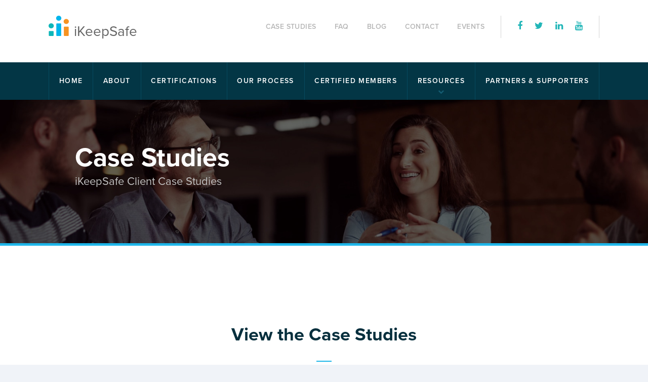

--- FILE ---
content_type: text/html; charset=UTF-8
request_url: https://ikeepsafe.org/case-studies/
body_size: 7002
content:
<!DOCTYPE html>
<html lang="en-us">
	<head>
		<meta charset="utf-8">
		<meta http-equiv="X-UA-Compatible" content="IE=edge">
        <meta name="viewport" content="width=device-width, initial-scale=1, minimum-scale=1, maximum-scale=5">
                <!-- Global site tag (gtag.js) - Google Analytics -->
        <script async src="https://www.googletagmanager.com/gtag/js?id=UA-2072982-1"></script>
        <script>
        window.dataLayer = window.dataLayer || [];
        function gtag(){dataLayer.push(arguments);}
        gtag('js', new Date());
        gtag('config', 'UA-2072982-1');
        </script>
                <script async src="https://www.googletagmanager.com/gtag/js?id=AW-474477425"></script>
		<script>
		  window.dataLayer = window.dataLayer || [];
		  function gtag(){dataLayer.push(arguments);}
		  gtag('js', new Date());
		
		  gtag('config', 'AW-474477425');
		</script>

		<script type="text/javascript">
		_linkedin_partner_id = "54867";
		window._linkedin_data_partner_ids = window._linkedin_data_partner_ids || [];
		window._linkedin_data_partner_ids.push(_linkedin_partner_id);
		</script><script type="text/javascript">
		(function(){var s = document.getElementsByTagName("script")[0];
		var b = document.createElement("script");
		b.type = "text/javascript";b.async = true;
		b.src = "https://snap.licdn.com/li.lms-analytics/insight.min.js";
		s.parentNode.insertBefore(b, s);})();
		</script>
		<noscript>
		<img height="1" width="1" style="display:none;" alt="" src="https://dc.ads.linkedin.com/collect/?pid=54867&fmt=gif" />
		</noscript>

		<title>Case Studies &#8211; iKeepSafe</title>
<meta name='robots' content='max-image-preview:large' />
	<style>img:is([sizes="auto" i], [sizes^="auto," i]) { contain-intrinsic-size: 3000px 1500px }</style>
	<style id='classic-theme-styles-inline-css' type='text/css'>
/*! This file is auto-generated */
.wp-block-button__link{color:#fff;background-color:#32373c;border-radius:9999px;box-shadow:none;text-decoration:none;padding:calc(.667em + 2px) calc(1.333em + 2px);font-size:1.125em}.wp-block-file__button{background:#32373c;color:#fff;text-decoration:none}
</style>
<style id='global-styles-inline-css' type='text/css'>
:root{--wp--preset--aspect-ratio--square: 1;--wp--preset--aspect-ratio--4-3: 4/3;--wp--preset--aspect-ratio--3-4: 3/4;--wp--preset--aspect-ratio--3-2: 3/2;--wp--preset--aspect-ratio--2-3: 2/3;--wp--preset--aspect-ratio--16-9: 16/9;--wp--preset--aspect-ratio--9-16: 9/16;--wp--preset--color--black: #000000;--wp--preset--color--cyan-bluish-gray: #abb8c3;--wp--preset--color--white: #ffffff;--wp--preset--color--pale-pink: #f78da7;--wp--preset--color--vivid-red: #cf2e2e;--wp--preset--color--luminous-vivid-orange: #ff6900;--wp--preset--color--luminous-vivid-amber: #fcb900;--wp--preset--color--light-green-cyan: #7bdcb5;--wp--preset--color--vivid-green-cyan: #00d084;--wp--preset--color--pale-cyan-blue: #8ed1fc;--wp--preset--color--vivid-cyan-blue: #0693e3;--wp--preset--color--vivid-purple: #9b51e0;--wp--preset--gradient--vivid-cyan-blue-to-vivid-purple: linear-gradient(135deg,rgba(6,147,227,1) 0%,rgb(155,81,224) 100%);--wp--preset--gradient--light-green-cyan-to-vivid-green-cyan: linear-gradient(135deg,rgb(122,220,180) 0%,rgb(0,208,130) 100%);--wp--preset--gradient--luminous-vivid-amber-to-luminous-vivid-orange: linear-gradient(135deg,rgba(252,185,0,1) 0%,rgba(255,105,0,1) 100%);--wp--preset--gradient--luminous-vivid-orange-to-vivid-red: linear-gradient(135deg,rgba(255,105,0,1) 0%,rgb(207,46,46) 100%);--wp--preset--gradient--very-light-gray-to-cyan-bluish-gray: linear-gradient(135deg,rgb(238,238,238) 0%,rgb(169,184,195) 100%);--wp--preset--gradient--cool-to-warm-spectrum: linear-gradient(135deg,rgb(74,234,220) 0%,rgb(151,120,209) 20%,rgb(207,42,186) 40%,rgb(238,44,130) 60%,rgb(251,105,98) 80%,rgb(254,248,76) 100%);--wp--preset--gradient--blush-light-purple: linear-gradient(135deg,rgb(255,206,236) 0%,rgb(152,150,240) 100%);--wp--preset--gradient--blush-bordeaux: linear-gradient(135deg,rgb(254,205,165) 0%,rgb(254,45,45) 50%,rgb(107,0,62) 100%);--wp--preset--gradient--luminous-dusk: linear-gradient(135deg,rgb(255,203,112) 0%,rgb(199,81,192) 50%,rgb(65,88,208) 100%);--wp--preset--gradient--pale-ocean: linear-gradient(135deg,rgb(255,245,203) 0%,rgb(182,227,212) 50%,rgb(51,167,181) 100%);--wp--preset--gradient--electric-grass: linear-gradient(135deg,rgb(202,248,128) 0%,rgb(113,206,126) 100%);--wp--preset--gradient--midnight: linear-gradient(135deg,rgb(2,3,129) 0%,rgb(40,116,252) 100%);--wp--preset--font-size--small: 13px;--wp--preset--font-size--medium: 20px;--wp--preset--font-size--large: 36px;--wp--preset--font-size--x-large: 42px;--wp--preset--spacing--20: 0.44rem;--wp--preset--spacing--30: 0.67rem;--wp--preset--spacing--40: 1rem;--wp--preset--spacing--50: 1.5rem;--wp--preset--spacing--60: 2.25rem;--wp--preset--spacing--70: 3.38rem;--wp--preset--spacing--80: 5.06rem;--wp--preset--shadow--natural: 6px 6px 9px rgba(0, 0, 0, 0.2);--wp--preset--shadow--deep: 12px 12px 50px rgba(0, 0, 0, 0.4);--wp--preset--shadow--sharp: 6px 6px 0px rgba(0, 0, 0, 0.2);--wp--preset--shadow--outlined: 6px 6px 0px -3px rgba(255, 255, 255, 1), 6px 6px rgba(0, 0, 0, 1);--wp--preset--shadow--crisp: 6px 6px 0px rgba(0, 0, 0, 1);}:where(.is-layout-flex){gap: 0.5em;}:where(.is-layout-grid){gap: 0.5em;}body .is-layout-flex{display: flex;}.is-layout-flex{flex-wrap: wrap;align-items: center;}.is-layout-flex > :is(*, div){margin: 0;}body .is-layout-grid{display: grid;}.is-layout-grid > :is(*, div){margin: 0;}:where(.wp-block-columns.is-layout-flex){gap: 2em;}:where(.wp-block-columns.is-layout-grid){gap: 2em;}:where(.wp-block-post-template.is-layout-flex){gap: 1.25em;}:where(.wp-block-post-template.is-layout-grid){gap: 1.25em;}.has-black-color{color: var(--wp--preset--color--black) !important;}.has-cyan-bluish-gray-color{color: var(--wp--preset--color--cyan-bluish-gray) !important;}.has-white-color{color: var(--wp--preset--color--white) !important;}.has-pale-pink-color{color: var(--wp--preset--color--pale-pink) !important;}.has-vivid-red-color{color: var(--wp--preset--color--vivid-red) !important;}.has-luminous-vivid-orange-color{color: var(--wp--preset--color--luminous-vivid-orange) !important;}.has-luminous-vivid-amber-color{color: var(--wp--preset--color--luminous-vivid-amber) !important;}.has-light-green-cyan-color{color: var(--wp--preset--color--light-green-cyan) !important;}.has-vivid-green-cyan-color{color: var(--wp--preset--color--vivid-green-cyan) !important;}.has-pale-cyan-blue-color{color: var(--wp--preset--color--pale-cyan-blue) !important;}.has-vivid-cyan-blue-color{color: var(--wp--preset--color--vivid-cyan-blue) !important;}.has-vivid-purple-color{color: var(--wp--preset--color--vivid-purple) !important;}.has-black-background-color{background-color: var(--wp--preset--color--black) !important;}.has-cyan-bluish-gray-background-color{background-color: var(--wp--preset--color--cyan-bluish-gray) !important;}.has-white-background-color{background-color: var(--wp--preset--color--white) !important;}.has-pale-pink-background-color{background-color: var(--wp--preset--color--pale-pink) !important;}.has-vivid-red-background-color{background-color: var(--wp--preset--color--vivid-red) !important;}.has-luminous-vivid-orange-background-color{background-color: var(--wp--preset--color--luminous-vivid-orange) !important;}.has-luminous-vivid-amber-background-color{background-color: var(--wp--preset--color--luminous-vivid-amber) !important;}.has-light-green-cyan-background-color{background-color: var(--wp--preset--color--light-green-cyan) !important;}.has-vivid-green-cyan-background-color{background-color: var(--wp--preset--color--vivid-green-cyan) !important;}.has-pale-cyan-blue-background-color{background-color: var(--wp--preset--color--pale-cyan-blue) !important;}.has-vivid-cyan-blue-background-color{background-color: var(--wp--preset--color--vivid-cyan-blue) !important;}.has-vivid-purple-background-color{background-color: var(--wp--preset--color--vivid-purple) !important;}.has-black-border-color{border-color: var(--wp--preset--color--black) !important;}.has-cyan-bluish-gray-border-color{border-color: var(--wp--preset--color--cyan-bluish-gray) !important;}.has-white-border-color{border-color: var(--wp--preset--color--white) !important;}.has-pale-pink-border-color{border-color: var(--wp--preset--color--pale-pink) !important;}.has-vivid-red-border-color{border-color: var(--wp--preset--color--vivid-red) !important;}.has-luminous-vivid-orange-border-color{border-color: var(--wp--preset--color--luminous-vivid-orange) !important;}.has-luminous-vivid-amber-border-color{border-color: var(--wp--preset--color--luminous-vivid-amber) !important;}.has-light-green-cyan-border-color{border-color: var(--wp--preset--color--light-green-cyan) !important;}.has-vivid-green-cyan-border-color{border-color: var(--wp--preset--color--vivid-green-cyan) !important;}.has-pale-cyan-blue-border-color{border-color: var(--wp--preset--color--pale-cyan-blue) !important;}.has-vivid-cyan-blue-border-color{border-color: var(--wp--preset--color--vivid-cyan-blue) !important;}.has-vivid-purple-border-color{border-color: var(--wp--preset--color--vivid-purple) !important;}.has-vivid-cyan-blue-to-vivid-purple-gradient-background{background: var(--wp--preset--gradient--vivid-cyan-blue-to-vivid-purple) !important;}.has-light-green-cyan-to-vivid-green-cyan-gradient-background{background: var(--wp--preset--gradient--light-green-cyan-to-vivid-green-cyan) !important;}.has-luminous-vivid-amber-to-luminous-vivid-orange-gradient-background{background: var(--wp--preset--gradient--luminous-vivid-amber-to-luminous-vivid-orange) !important;}.has-luminous-vivid-orange-to-vivid-red-gradient-background{background: var(--wp--preset--gradient--luminous-vivid-orange-to-vivid-red) !important;}.has-very-light-gray-to-cyan-bluish-gray-gradient-background{background: var(--wp--preset--gradient--very-light-gray-to-cyan-bluish-gray) !important;}.has-cool-to-warm-spectrum-gradient-background{background: var(--wp--preset--gradient--cool-to-warm-spectrum) !important;}.has-blush-light-purple-gradient-background{background: var(--wp--preset--gradient--blush-light-purple) !important;}.has-blush-bordeaux-gradient-background{background: var(--wp--preset--gradient--blush-bordeaux) !important;}.has-luminous-dusk-gradient-background{background: var(--wp--preset--gradient--luminous-dusk) !important;}.has-pale-ocean-gradient-background{background: var(--wp--preset--gradient--pale-ocean) !important;}.has-electric-grass-gradient-background{background: var(--wp--preset--gradient--electric-grass) !important;}.has-midnight-gradient-background{background: var(--wp--preset--gradient--midnight) !important;}.has-small-font-size{font-size: var(--wp--preset--font-size--small) !important;}.has-medium-font-size{font-size: var(--wp--preset--font-size--medium) !important;}.has-large-font-size{font-size: var(--wp--preset--font-size--large) !important;}.has-x-large-font-size{font-size: var(--wp--preset--font-size--x-large) !important;}
:where(.wp-block-post-template.is-layout-flex){gap: 1.25em;}:where(.wp-block-post-template.is-layout-grid){gap: 1.25em;}
:where(.wp-block-columns.is-layout-flex){gap: 2em;}:where(.wp-block-columns.is-layout-grid){gap: 2em;}
:root :where(.wp-block-pullquote){font-size: 1.5em;line-height: 1.6;}
</style>
<link rel="stylesheet" href="https://ikeepsafe.org/content/plugins/insert-or-embed-articulate-content-into-wordpress-premium/css/frontend.css?ver=6.8.3">
<link rel="stylesheet" href="https://ikeepsafe.org/content/plugins/wp-popups-lite/src/assets/css/wppopups-base.css?ver=2.2.0.3">
<link rel="stylesheet" href="https://ikeepsafe.org/content/themes/ikeepsafe/assets/dist/styles/app.css?ver=2022">
<script type="text/javascript" src="https://ikeepsafe.org/wp/wp-includes/js/jquery/jquery.min.js?ver=3.7.1" id="jquery-core-js"></script>
<script type="text/javascript" src="https://ikeepsafe.org/wp/wp-includes/js/jquery/jquery-migrate.min.js?ver=3.4.1" id="jquery-migrate-js"></script>
<script type="text/javascript" src="https://ikeepsafe.org/content/plugins/insert-or-embed-articulate-content-into-wordpress-premium/js/frontend.js?ver=6.8.3" id="articulate-custom-js-js"></script>
<link rel="canonical" href="https://ikeepsafe.org/case-studies/" />
<link rel="icon" href="https://ikeepsafe.org/content/uploads/2020/10/cropped-cropped-iks-icon-1-32x32.png" sizes="32x32" />
<link rel="icon" href="https://ikeepsafe.org/content/uploads/2020/10/cropped-cropped-iks-icon-1-192x192.png" sizes="192x192" />
<link rel="apple-touch-icon" href="https://ikeepsafe.org/content/uploads/2020/10/cropped-cropped-iks-icon-1-180x180.png" />
<meta name="msapplication-TileImage" content="https://ikeepsafe.org/content/uploads/2020/10/cropped-cropped-iks-icon-1-270x270.png" />
	</head>

	<body class="wp-singular page-template page-template-views page-template-case-studies page-template-viewscase-studies-php page page-id-22189 wp-theme-ikeepsafe page-case-studies case-studies">
		<nav id="mobileNavigation"></nav>
        <nav id="bumpNavigation"><div id="bumpClone"></div></nav>

		<div id="page-panel">
			<header id="primaryHeader">
				<div class="wrapper">

					<a href="/" class="logo">
						<img src="https://ikeepsafe.org/content/themes/ikeepsafe/assets/dist/images/logo.png" alt="iKeepSafe">
						<span>iKeepSafe</span>
					</a>

					<button class="hamburger hamburger--3dx showOnlyMobile" type="button">
				  		<span class="hamburger-box">
				    		<span class="hamburger-inner"></span>
				  		</span>
					</button>

					<div class="social">
						<a href="https://www.facebook.com/iKeepSafe" target="_blank" rel="noopener" aria-label="iKeepSafe on Facebook"><i class="fa fa-facebook"></i></a>
						<a href="https://twitter.com/ikeepsafe" target="_blank" rel="noopener" aria-label="iKeepSafe on Twitter"><i class="fa fa-twitter"></i></a>
						<a href="https://www.linkedin.com/company/the-internet-keep-safe-coalition" target="_blank" rel="noopener" aria-label="iKeepSafe on LinkedIn"><i class="fa fa-linkedin"></i></a>
						<a href="https://www.youtube.com/user/ikeepsafeorg" target="_blank" rel="noopener" aria-label="iKeepSafe on YouTube"><i class="fa fa-youtube"></i></a>
					</div>

					<div class="menu-secondary-navigation-container"><ul id="menu-secondary-navigation" class="menu"><li id="menu-item-22191" class="menu-item menu-item-type-post_type menu-item-object-page current-menu-item page_item page-item-22189 current_page_item menu-item-22191"><a href="https://ikeepsafe.org/case-studies/" aria-current="page">Case Studies</a></li>
<li id="menu-item-32" class="menu-item menu-item-type-post_type menu-item-object-page menu-item-32"><a href="https://ikeepsafe.org/faq/">FAQ</a></li>
<li id="menu-item-21720" class="menu-item menu-item-type-post_type menu-item-object-page menu-item-21720"><a href="https://ikeepsafe.org/blog/">Blog</a></li>
<li id="menu-item-31" class="menu-item menu-item-type-post_type menu-item-object-page menu-item-31"><a href="https://ikeepsafe.org/contact/">Contact</a></li>
<li id="menu-item-21751" class="menu-item menu-item-type-post_type menu-item-object-page menu-item-21751"><a href="https://ikeepsafe.org/events/">Events</a></li>
</ul></div>
				</div>
			</header>

			<nav id="primaryNavigation" class="primaryNav">
				<div class="menu-primary-navigation-container"><ul id="menu-primary-navigation" class="wrapper wrapper-flex"><li id="nav-menu-item-33" class="main-menu-item  menu-item-even menu-item-depth-0 menu-item menu-item-type-post_type menu-item-object-page menu-item-home"><a href="https://ikeepsafe.org/" class="menu-link main-menu-link ">Home</a></li>
<li id="nav-menu-item-38" class="main-menu-item  menu-item-even menu-item-depth-0 menu-item menu-item-type-post_type menu-item-object-page"><a href="https://ikeepsafe.org/about/" class="menu-link main-menu-link ">About</a></li>
<li id="nav-menu-item-34" class="main-menu-item  menu-item-even menu-item-depth-0 menu-item menu-item-type-post_type menu-item-object-page"><a href="https://ikeepsafe.org/certifications/" class="menu-link main-menu-link ">Certifications</a></li>
<li id="nav-menu-item-40" class="main-menu-item  menu-item-even menu-item-depth-0 menu-item menu-item-type-post_type menu-item-object-page"><a href="https://ikeepsafe.org/our-process/" class="menu-link main-menu-link ">Our Process</a></li>
<li id="nav-menu-item-39" class="main-menu-item  menu-item-even menu-item-depth-0 menu-item menu-item-type-post_type menu-item-object-page"><a href="https://ikeepsafe.org/products/" class="menu-link main-menu-link ">Certified Members</a></li>
<li id="nav-menu-item-41" class="main-menu-item  menu-item-even menu-item-depth-0 menu-item menu-item-type-post_type menu-item-object-page menu-item-has-children"><a href="https://ikeepsafe.org/resources/" class="menu-link main-menu-link ">Resources</a>
<ul class="sub-menu">
	<li id="nav-menu-item-23218" class="sub-menu-item  menu-item-odd menu-item-depth-1 menu-item menu-item-type-post_type menu-item-object-page"><a href="https://ikeepsafe.org/resources/family/" class="menu-link sub-menu-link ">Family Resources</a></li>
	<li id="nav-menu-item-23217" class="sub-menu-item  menu-item-odd menu-item-depth-1 menu-item menu-item-type-post_type menu-item-object-page"><a href="https://ikeepsafe.org/resources/educator/" class="menu-link sub-menu-link ">Educator Resources</a></li>
	<li id="nav-menu-item-23216" class="sub-menu-item  menu-item-odd menu-item-depth-1 menu-item menu-item-type-post_type menu-item-object-page"><a href="https://ikeepsafe.org/resources/vendor/" class="menu-link sub-menu-link ">Vendor Resources</a></li>
</ul>
</li>
<li id="nav-menu-item-22400" class="main-menu-item  menu-item-even menu-item-depth-0 menu-item menu-item-type-post_type menu-item-object-page"><a href="https://ikeepsafe.org/partners-supporters/" class="menu-link main-menu-link ">Partners &#038; Supporters</a></li>
</ul></div>			</nav>



<section id="hero" style="background-image:url(https://ikeepsafe.org/content/uploads/2016/12/masthead-1.jpg)">
	<div class="wrapper-narrow">
		<h1><strong>Case Studies</strong></h1>
<p>iKeepSafe Client Case Studies</p>
			</div>

	</section>

<div class="bump">

	<div id="bumpNavigation">
	</div>

	<div class="bump-interior">
		<svg xmlns="http://www.w3.org/2000/svg" width="186" height="41" class="bump-svg"><path d="M0 36s23.736 2.971 43.3-8.215C58.024 19.37 76.043 0 94 0c16.73 0 33.407 18.608 47.309 26.452C161.613 37.907 186 36 186 36v5H0v-5z"/></svg>		<div class="bump-icon">
			<svg xmlns="http://www.w3.org/2000/svg" viewBox="0 0 18 18.7"><path d="M0 9.3C0 8.1 1 7 2.3 7c1.3 0 2.3 1 2.3 2.3 0 1.3-1 2.3-2.3 2.3-1.3 0-2.3-1-2.3-2.3m.2 5.4c0-.3.3-.6.6-.6H4c.3 0 .6.2.6.6v3.4c0 .3-.3.6-.6.6H.7c-.3 0-.6-.3-.6-.6v-3.4zM6.7 2.3C6.7 1 7.7 0 9 0c1.3 0 2.3 1 2.3 2.3 0 1.3-1 2.3-2.3 2.3-1.3 0-2.3-1-2.3-2.3m.2 5.4c0-.3.3-.6.6-.6h3.2c.3 0 .6.2.6.6v10.5c0 .3-.3.6-.6.6H7.4c-.3 0-.6-.3-.6-.6V7.7zm6.5-2.4c0-1.3 1-2.3 2.3-2.3C17 3 18 4 18 5.3c0 1.3-1 2.3-2.3 2.3-1.3 0-2.3-1-2.3-2.3m.2 5.4c0-.3.3-.6.6-.6h3.2c.3 0 .6.2.6.6v7.5c0 .3-.3.6-.6.6h-3.2c-.3 0-.6-.3-.6-.6v-7.5z"/></svg>		</div>
	</div>
</div>

    <div id="page-content">
        
<section id="case-studies-list">
    <div class="h3 with-line">View the Case Studies</div>

    <ul id="case-studies">
                    <li class="case-study-preview">
                <a href="https://ikeepsafe.org/case-study/buncee/">
                    <div><img src="https://ikeepsafe.org/content/uploads/2018/01/logo-529x120-300x68.png" alt="Buncee" class="case-study-logo case-study-logo-"></div>
                    <p>View the Case Study</p>
                </a>
            </li>
                    <li class="case-study-preview">
                <a href="https://ikeepsafe.org/case-study/securly/">
                    <div><img src="https://ikeepsafe.org/content/uploads/2016/12/partner-securly-300x188.png" alt="Securly" class="case-study-logo case-study-logo-"></div>
                    <p>View the Case Study</p>
                </a>
            </li>
            </ul>
</section>


<div class="parallax-banner" data-rellax-percentage="0.5" style="background-image:url(https://ikeepsafe.org/content/uploads/2016/12/home-students.jpg)"></div>
    </div>

	

			

<section id="contact-cta">

	<div class="container">

		<div class="icon-overlap">
			                			                	       			<img src="https://ikeepsafe.org/content/uploads/2017/01/coppa_cert-150x150.png" alt="COPPA Safe Harbor">
                			                	       			<img src="https://ikeepsafe.org/content/uploads/2017/01/cspc_cert-150x150.png" alt="California Student Privacy Certified">
                			                	       			<img src="https://ikeepsafe.org/content/uploads/2018/04/atlis-cert-1-150x150.png" alt="ATLIS Certified">
                					</div>

		<div class="h4">To learn more about how we can help, leave us a message:</div>

		<hr class="standard">

		<div class="actions">
			<a href="/contact/#get-certified/">
				I want to certify my product
			</a>
			<a href="/contact/?formType=general">
				General feedback
			</a>
		</div>

	</div>

</section>
			<div id="footerNewsletter">
	<div id="mc_embed_signup" class="wrapper">

		<div class="h4">Subscribe to our monthly<br>Privacy &amp; Security newsletter.</div>

		<form action="//ikeepsafe.us14.list-manage.com/subscribe/post?u=473411af5ebb1f9fa086f181e&amp;id=a2231f59ec" method="post" id="mc-embedded-subscribe-form" name="mc-embedded-subscribe-form" target="_blank">
			<input type="text" placeholder="First Name" value="" name="FNAME" required="required" id="mce-FNAME" aria-label="First Name">
			<input type="text" placeholder="Last Name" value="" name="LNAME" required="required" id="mce-LNAME" aria-label="Last Name">
			<input type="email" placeholder="Email Address" value="" name="EMAIL" required="required" class="email" id="mce-EMAIL" aria-label="Email Address">

			<!-- real people should not fill this in and expect good things - do not remove this or risk form bot signups-->
    		<div style="position: absolute; left: -5000px;" aria-hidden="true"><input type="text" name="b_473411af5ebb1f9fa086f181e_a2231f59ec" tabindex="-1" value=""></div>

			<input type="submit" value="&#xf054;" name="subscribe" id="mc-embedded-subscribe" aria-label="Subscribe">
		</form>
	</div>
</div>

			<footer id="primaryFooter">
				<div class="wrapper wrapper-flex">

					<div class="row">
						<div class="column-primary">
							<a href="/" class="logo">
								<img src="https://ikeepsafe.org/content/themes/ikeepsafe/assets/dist/images/logo.png" alt="iKeepSafe">
								<span>iKeepSafe</span>
							</a>

							<p>
								iKeepSafe privacy professionals conduct an assessment of products that are
								used or intended for use in educational settings, bringing these products
								into compliance with federal and state privacy and children’s safety laws.
							</p>

							<p>
								<a href="/resources" class="upper">
									Visit iKeepSafe Resources for Educators and Parents
								</a>
							</p>
						</div>
					</div>

					<div class="row row-last">

						<div class="column-secondary"><div class="menu-footer-primary-navigation-container"><ul id="menu-footer-primary-navigation" class="footer-list"><li id="menu-item-52" class="menu-item menu-item-type-post_type menu-item-object-page menu-item-home menu-item-52"><a href="https://ikeepsafe.org/">Home</a></li>
<li id="menu-item-51" class="menu-item menu-item-type-post_type menu-item-object-page menu-item-51"><a href="https://ikeepsafe.org/about/">About</a></li>
<li id="menu-item-47" class="menu-item menu-item-type-post_type menu-item-object-page menu-item-has-children menu-item-47"><a href="https://ikeepsafe.org/certifications/">Certifications</a>
<ul class="sub-menu">
	<li id="menu-item-130" class="menu-item menu-item-type-post_type menu-item-object-certifications menu-item-130"><a href="https://ikeepsafe.org/certification/ferpa/">FERPA</a></li>
	<li id="menu-item-129" class="menu-item menu-item-type-post_type menu-item-object-certifications menu-item-129"><a href="https://ikeepsafe.org/certification/coppa/">COPPA</a></li>
	<li id="menu-item-128" class="menu-item menu-item-type-post_type menu-item-object-certifications menu-item-128"><a href="https://ikeepsafe.org/certification/cspc/">CSPC</a></li>
	<li id="menu-item-22216" class="menu-item menu-item-type-post_type menu-item-object-certifications menu-item-22216"><a href="https://ikeepsafe.org/certification/atlis/">ATLIS</a></li>
</ul>
</li>
<li id="menu-item-310" class="menu-item menu-item-type-post_type menu-item-object-page menu-item-310"><a href="https://ikeepsafe.org/products/">Products</a></li>
<li id="menu-item-46" class="menu-item menu-item-type-post_type menu-item-object-page menu-item-46"><a href="https://ikeepsafe.org/our-process/">Our Process</a></li>
<li id="menu-item-21749" class="menu-item menu-item-type-post_type menu-item-object-page menu-item-21749"><a href="https://ikeepsafe.org/events/">Events</a></li>
</ul></div></div>
						<div class="column-secondary"><div class="menu-footer-secondary-navigation-container"><ul id="menu-footer-secondary-navigation" class="footer-list"><li id="menu-item-44" class="menu-item menu-item-type-post_type menu-item-object-page menu-item-44"><a href="https://ikeepsafe.org/resources/">Resources</a></li>
<li id="menu-item-45" class="menu-item menu-item-type-post_type menu-item-object-page menu-item-45"><a href="https://ikeepsafe.org/faq/">FAQ</a></li>
<li id="menu-item-21719" class="menu-item menu-item-type-post_type menu-item-object-page menu-item-21719"><a href="https://ikeepsafe.org/blog/">Blog</a></li>
<li id="menu-item-43" class="menu-item menu-item-type-post_type menu-item-object-page menu-item-43"><a href="https://ikeepsafe.org/privacy-policy/">Privacy Policy</a></li>
<li id="menu-item-42" class="menu-item menu-item-type-post_type menu-item-object-page menu-item-42"><a href="https://ikeepsafe.org/terms-of-use/">Terms of Use</a></li>
</ul></div></div>

						<div class="column-secondary">
							<ul class="icon-list footer-list">
								<li>Contact</li>
								<li>
									<a href="mailto:info@ikeepsafe.org">
										<i class="fa fa-envelope"></i>
										info@ikeepsafe.org
									</a>
								</li>
								<li>
										<i class="fa fa-phone"></i>
										(202) 505-4408
								</li>
								<li>
									<a href="https://www.google.com/maps/place/601+New+Jersey+Ave+NW+%23450,+Washington,+DC+20001/@38.8978502,-77.0137411,17z/data=!3m1!4b1!4m5!3m4!1s0x89b7b789f242842d:0x5e460c4cc3671b78!8m2!3d38.8978502!4d-77.0115524" target="_blank" rel="noopener">
										<i class="fa fa-map-marker"></i>
										iKeepSafe Coalition<br>
										C/O Leavitt Partners<br>
										601 New Jersey Avenue NW<br>Suite 350<br>
										Washington, DC 20001
									</a>
								</li>
							</ul>

						</div>

						<div class="column-secondary">
							<ul class="icon-list footer-list">
								<li>Connect</li>
								<li>
									<a href="https://www.facebook.com/iKeepSafe" target="_blank" rel="noopener">
										<i class="fa fa-facebook"></i>
										Facebook
									</a>
								</li>
								<li>
									<a href="https://twitter.com/ikeepsafe" target="_blank" rel="noopener">
										<i class="fa fa-twitter"></i>
										Twitter
									</a>
								</li>
								<li>
									<a href="https://www.linkedin.com/company/the-internet-keep-safe-coalition" target="_blank" rel="noopener">
										<i class="fa fa-linkedin"></i>
										LinkedIn
									</a>
								</li>
								<li>
									<a href="https://www.youtube.com/user/ikeepsafeorg" target="_blank" rel="noopener">
										<i class="fa fa-youtube"></i>
										YouTube
									</a>
								</li>
							</ul>
						</div>
					</div>


				</div>
			</footer>

			<div id="footerCopyright">
				<div class="wrapper">
					&copy; 2026 iKeepSafe. All rights reserved.
				</div>
			</div>

		</div>

		<script type="speculationrules">
{"prefetch":[{"source":"document","where":{"and":[{"href_matches":"\/*"},{"not":{"href_matches":["\/wp\/wp-*.php","\/wp\/wp-admin\/*","\/content\/uploads\/*","\/content\/*","\/content\/plugins\/*","\/content\/themes\/ikeepsafe\/*","\/*\\?(.+)"]}},{"not":{"selector_matches":"a[rel~=\"nofollow\"]"}},{"not":{"selector_matches":".no-prefetch, .no-prefetch a"}}]},"eagerness":"conservative"}]}
</script>
<div class="wppopups-whole" style="display: none"></div><script type="text/javascript" src="https://ikeepsafe.org/wp/wp-includes/js/dist/hooks.min.js?ver=4d63a3d491d11ffd8ac6" id="wp-hooks-js"></script>
<script type="text/javascript" id="wppopups-js-extra">
/* <![CDATA[ */
var wppopups_vars = {"is_admin":"","ajax_url":"https:\/\/ikeepsafe.org\/wp\/wp-admin\/admin-ajax.php","pid":"22189","is_front_page":"","is_blog_page":"","is_category":"","site_url":"https:\/\/ikeepsafe.org\/wp","is_archive":"","is_search":"","is_singular":"1","is_preview":"","facebook":"","twitter":"","val_required":"This field is required.","val_url":"Please enter a valid URL.","val_email":"Please enter a valid email address.","val_number":"Please enter a valid number.","val_checklimit":"You have exceeded the number of allowed selections: {#}.","val_limit_characters":"{count} of {limit} max characters.","val_limit_words":"{count} of {limit} max words.","disable_form_reopen":"__return_false"};
/* ]]> */
</script>
<script type="text/javascript" src="https://ikeepsafe.org/content/plugins/wp-popups-lite/src/assets/js/wppopups.js?ver=2.2.0.3" id="wppopups-js"></script>
<script type="text/javascript" src="https://ikeepsafe.org/wp/wp-includes/js/jquery/ui/core.min.js?ver=1.13.3" id="jquery-ui-core-js"></script>
<script type="text/javascript" src="https://ikeepsafe.org/wp/wp-includes/js/jquery/ui/accordion.min.js?ver=1.13.3" id="jquery-ui-accordion-js"></script>
<script type="text/javascript" src="https://ikeepsafe.org/content/themes/ikeepsafe/assets/dist/scripts/app.js?ver=2023" id="app-scripts-js"></script>
        <script>
          window.addEventListener('load', function() {
            if (window.location.pathname == "/thank-you/") {
              gtag('event', 'conversion', {'send_to': 'AW-474477425/vy0qCIni6vABEPHmn-IB'});
            }
          });
        </script>
	</body>
</html>


--- FILE ---
content_type: text/css
request_url: https://ikeepsafe.org/content/themes/ikeepsafe/assets/dist/styles/app.css?ver=2022
body_size: 38960
content:
@charset "UTF-8";@import url("https://use.typekit.net/lsh7llt.css");#form-section .post-content h4,#form-section .video-resource-grid-item-title,#form-section h3,#study-content .video-resource-grid-item-title,#study-content h3,#study-content h4,#teaser-form h4,.post-content #form-section h4,.post-content .video-resource-grid-item-title,.post-content h3,.post-content h4,.video-resource-grid-item-title,a,abbr,acronym,address,applet,article,aside,audio,b,big,blockquote,body,canvas,caption,center,cite,code,dd,del,details,dfn,div,dl,dt,em,embed,fieldset,figcaption,figure,footer,form,h1,h2,h3,h4,h5,h6,header,html,i,iframe,img,ins,kbd,label,legend,li,main,mark,menu,nav,object,ol,ol li,output,p,pre,q,ruby,s,samp,section,small,span,strike,strong,sub,summary,sup,table,tbody,td,tfoot,th,thead,time,tr,tt,u,ul,ul li,var,video{margin:0;padding:0;border:0;font-size:100%;font:inherit;vertical-align:baseline}article,aside,details,figcaption,figure,footer,header,main,menu,nav,section,summary{display:block}body{line-height:1}ol,ul{list-style:none}blockquote,q{quotes:none}blockquote:after,blockquote:before,q:after,q:before{content:"";content:none}table{border-collapse:collapse;border-spacing:0}html{font-family:sans-serif;-ms-text-size-adjust:100%;-webkit-text-size-adjust:100%;box-sizing:border-box;-webkit-tap-highlight-color:rgba(0,0,0,0)}audio,canvas,progress,video{display:inline-block;vertical-align:baseline}audio:not([controls]){display:none;height:0}[hidden],template{display:none}a{background-color:transparent}a:active,a:hover{outline:0}abbr[title]{border-bottom:1px dotted;cursor:help}b,strong{font-weight:700}dfn,em,i{font-style:italic}mark{background:#ff0;color:#000}small{font-size:80%}sub,sup{font-size:75%;line-height:0;position:relative}sup{top:-.5em}sub{bottom:-.25em}img{border:0}svg:not(:root){overflow:hidden}hr{box-sizing:content-box;height:0}pre{overflow:auto}code,kbd,pre,samp{font-family:monospace,monospace}#curriculum-form .gform_wrapper .gfield input,#curriculum-form .gform_wrapper .gfield textarea,#form-section .gform_wrapper .gfield input,#form-section .gform_wrapper .gfield textarea,#gform_wrapper_1 .gfield input,#gform_wrapper_1 .gfield textarea,button,input,optgroup,select,textarea{color:inherit;font:inherit;margin:0}button{overflow:visible}button,select{text-transform:none}#curriculum-form .gform_wrapper .gfield html input[type=button],#curriculum-form .gform_wrapper .gfield html textarea[type=button],#curriculum-form .gform_wrapper .gfield input[type=reset],#curriculum-form .gform_wrapper .gfield input[type=submit],#curriculum-form .gform_wrapper .gfield textarea[type=reset],#curriculum-form .gform_wrapper .gfield textarea[type=submit],#curriculum-form html .gform_wrapper .gfield input[type=button],#curriculum-form html .gform_wrapper .gfield textarea[type=button],#form-section .gform_wrapper .gfield html input[type=button],#form-section .gform_wrapper .gfield html textarea[type=button],#form-section .gform_wrapper .gfield input[type=reset],#form-section .gform_wrapper .gfield input[type=submit],#form-section .gform_wrapper .gfield textarea[type=reset],#form-section .gform_wrapper .gfield textarea[type=submit],#gform_wrapper_1 .gfield html input[type=button],#gform_wrapper_1 .gfield html textarea[type=button],#gform_wrapper_1 .gfield input[type=reset],#gform_wrapper_1 .gfield input[type=submit],#gform_wrapper_1 .gfield textarea[type=reset],#gform_wrapper_1 .gfield textarea[type=submit],button,html #curriculum-form .gform_wrapper .gfield input[type=button],html #curriculum-form .gform_wrapper .gfield textarea[type=button],html #form-section .gform_wrapper .gfield input[type=button],html #form-section .gform_wrapper .gfield textarea[type=button],html #gform_wrapper_1 .gfield input[type=button],html #gform_wrapper_1 .gfield textarea[type=button],html input[type=button],html textarea[type=button],input[type=reset],input[type=submit],textarea[type=reset],textarea[type=submit]{-webkit-appearance:button;cursor:pointer}#curriculum-form .gform_wrapper .gfield html input[disabled],#curriculum-form .gform_wrapper .gfield html textarea[disabled],#curriculum-form html .gform_wrapper .gfield input[disabled],#curriculum-form html .gform_wrapper .gfield textarea[disabled],#form-section .gform_wrapper .gfield html input[disabled],#form-section .gform_wrapper .gfield html textarea[disabled],#gform_wrapper_1 .gfield html input[disabled],#gform_wrapper_1 .gfield html textarea[disabled],button[disabled],html #curriculum-form .gform_wrapper .gfield input[disabled],html #curriculum-form .gform_wrapper .gfield textarea[disabled],html #form-section .gform_wrapper .gfield input[disabled],html #form-section .gform_wrapper .gfield textarea[disabled],html #gform_wrapper_1 .gfield input[disabled],html #gform_wrapper_1 .gfield textarea[disabled],html input[disabled],html textarea[disabled]{cursor:default}#curriculum-form .gform_wrapper .gfield input::-moz-focus-inner,#curriculum-form .gform_wrapper .gfield textarea::-moz-focus-inner,#form-section .gform_wrapper .gfield input::-moz-focus-inner,#form-section .gform_wrapper .gfield textarea::-moz-focus-inner,#gform_wrapper_1 .gfield input::-moz-focus-inner,#gform_wrapper_1 .gfield textarea::-moz-focus-inner,button::-moz-focus-inner,input::-moz-focus-inner,textarea::-moz-focus-inner{border:0;padding:0}#curriculum-form .gform_wrapper .gfield input,#curriculum-form .gform_wrapper .gfield textarea,#form-section .gform_wrapper .gfield input,#form-section .gform_wrapper .gfield textarea,#gform_wrapper_1 .gfield input,#gform_wrapper_1 .gfield textarea,input,textarea{line-height:normal}#curriculum-form .gform_wrapper .gfield input[type=checkbox],#curriculum-form .gform_wrapper .gfield input[type=radio],#curriculum-form .gform_wrapper .gfield textarea[type=checkbox],#curriculum-form .gform_wrapper .gfield textarea[type=radio],#form-section .gform_wrapper .gfield input[type=checkbox],#form-section .gform_wrapper .gfield input[type=radio],#form-section .gform_wrapper .gfield textarea[type=checkbox],#form-section .gform_wrapper .gfield textarea[type=radio],#gform_wrapper_1 .gfield input[type=checkbox],#gform_wrapper_1 .gfield input[type=radio],#gform_wrapper_1 .gfield textarea[type=checkbox],#gform_wrapper_1 .gfield textarea[type=radio],input[type=checkbox],input[type=radio],textarea[type=checkbox],textarea[type=radio]{box-sizing:border-box;padding:0}#curriculum-form .gform_wrapper .gfield input[type=number]::-webkit-inner-spin-button,#curriculum-form .gform_wrapper .gfield input[type=number]::-webkit-outer-spin-button,#curriculum-form .gform_wrapper .gfield textarea[type=number]::-webkit-inner-spin-button,#curriculum-form .gform_wrapper .gfield textarea[type=number]::-webkit-outer-spin-button,#form-section .gform_wrapper .gfield input[type=number]::-webkit-inner-spin-button,#form-section .gform_wrapper .gfield input[type=number]::-webkit-outer-spin-button,#form-section .gform_wrapper .gfield textarea[type=number]::-webkit-inner-spin-button,#form-section .gform_wrapper .gfield textarea[type=number]::-webkit-outer-spin-button,#gform_wrapper_1 .gfield input[type=number]::-webkit-inner-spin-button,#gform_wrapper_1 .gfield input[type=number]::-webkit-outer-spin-button,#gform_wrapper_1 .gfield textarea[type=number]::-webkit-inner-spin-button,#gform_wrapper_1 .gfield textarea[type=number]::-webkit-outer-spin-button,input[type=number]::-webkit-inner-spin-button,input[type=number]::-webkit-outer-spin-button,textarea[type=number]::-webkit-inner-spin-button,textarea[type=number]::-webkit-outer-spin-button{height:auto}#curriculum-form .gform_wrapper .gfield input[type=search],#curriculum-form .gform_wrapper .gfield textarea[type=search],#form-section .gform_wrapper .gfield input[type=search],#form-section .gform_wrapper .gfield textarea[type=search],#gform_wrapper_1 .gfield input[type=search],#gform_wrapper_1 .gfield textarea[type=search],input[type=search],textarea[type=search]{-webkit-appearance:none}#curriculum-form .gform_wrapper .gfield input[type=search]::-webkit-search-cancel-button,#curriculum-form .gform_wrapper .gfield input[type=search]::-webkit-search-decoration,#curriculum-form .gform_wrapper .gfield textarea[type=search]::-webkit-search-cancel-button,#curriculum-form .gform_wrapper .gfield textarea[type=search]::-webkit-search-decoration,#form-section .gform_wrapper .gfield input[type=search]::-webkit-search-cancel-button,#form-section .gform_wrapper .gfield input[type=search]::-webkit-search-decoration,#form-section .gform_wrapper .gfield textarea[type=search]::-webkit-search-cancel-button,#form-section .gform_wrapper .gfield textarea[type=search]::-webkit-search-decoration,#gform_wrapper_1 .gfield input[type=search]::-webkit-search-cancel-button,#gform_wrapper_1 .gfield input[type=search]::-webkit-search-decoration,#gform_wrapper_1 .gfield textarea[type=search]::-webkit-search-cancel-button,#gform_wrapper_1 .gfield textarea[type=search]::-webkit-search-decoration,input[type=search]::-webkit-search-cancel-button,input[type=search]::-webkit-search-decoration,textarea[type=search]::-webkit-search-cancel-button,textarea[type=search]::-webkit-search-decoration{-webkit-appearance:none}#curriculum-form .gform_wrapper .gfield textarea,#form-section .gform_wrapper .gfield textarea,#gform_wrapper_1 .gfield textarea,textarea{overflow:auto}optgroup{font-weight:700}@-o-viewport{width:device-width}@viewport{width:device-width}*,:after,:before{box-sizing:inherit}[role=button]{cursor:pointer}#curriculum-form .gform_wrapper .gfield input,#curriculum-form .gform_wrapper .gfield textarea,#form-section .gform_wrapper .gfield input,#form-section .gform_wrapper .gfield textarea,#gform_wrapper_1 .gfield input,#gform_wrapper_1 .gfield textarea,[role=button],a,area,button,input,label,select,summary,textarea{touch-action:manipulation}[hidden]{display:none!important}.col{flex-grow:1;max-width:100%;position:relative;margin:.75%}.col-marginless{margin:0}.col-1{flex-grow:0;flex-basis:6.8333333333%}@media only screen and (max-width:780px){.col-1:not(.col-nonresponsive){flex-basis:100%}}.col-1.col-marginless{flex-basis:8.3333333333%}.col-2{flex-grow:0;flex-basis:15.1666666667%}@media only screen and (max-width:780px){.col-2:not(.col-nonresponsive){flex-basis:100%}}.col-2.col-marginless{flex-basis:16.6666666667%}.col-3{flex-grow:0;flex-basis:23.5%}@media only screen and (max-width:780px){.col-3:not(.col-nonresponsive){flex-basis:100%}}.col-3.col-marginless{flex-basis:25%}.col-4{flex-grow:0;flex-basis:31.8333333333%}@media only screen and (max-width:780px){.col-4:not(.col-nonresponsive){flex-basis:100%}}.col-4.col-marginless{flex-basis:33.3333333333%}.col-5{flex-grow:0;flex-basis:40.1666666667%}@media only screen and (max-width:780px){.col-5:not(.col-nonresponsive){flex-basis:100%}}.col-5.col-marginless{flex-basis:41.6666666667%}.col-6{flex-grow:0;flex-basis:48.5%}@media only screen and (max-width:780px){.col-6:not(.col-nonresponsive){flex-basis:100%}}.col-6.col-marginless{flex-basis:50%}.col-7{flex-grow:0;flex-basis:56.8333333333%}@media only screen and (max-width:780px){.col-7:not(.col-nonresponsive){flex-basis:100%}}.col-7.col-marginless{flex-basis:58.3333333333%}.col-8{flex-grow:0;flex-basis:65.1666666667%}@media only screen and (max-width:780px){.col-8:not(.col-nonresponsive){flex-basis:100%}}.col-8.col-marginless{flex-basis:66.6666666667%}.col-9{flex-grow:0;flex-basis:73.5%}@media only screen and (max-width:780px){.col-9:not(.col-nonresponsive){flex-basis:100%}}.col-9.col-marginless{flex-basis:75%}.col-10{flex-grow:0;flex-basis:81.8333333333%}@media only screen and (max-width:780px){.col-10:not(.col-nonresponsive){flex-basis:100%}}.col-10.col-marginless{flex-basis:83.3333333333%}.col-11{flex-grow:0;flex-basis:90.1666666667%}@media only screen and (max-width:780px){.col-11:not(.col-nonresponsive){flex-basis:100%}}.col-11.col-marginless{flex-basis:91.6666666667%}.col-12{flex-grow:0;flex-basis:98.5%}@media only screen and (max-width:780px){.col-12:not(.col-nonresponsive){flex-basis:100%}}.col-12.col-marginless{flex-basis:100%}.col.push-1{margin-left:9.0833333333%}.col.push-1.col-marginless{margin-left:8.3333333333%}.col.push-2{margin-left:17.4166666667%}.col.push-2.col-marginless{margin-left:16.6666666667%}.col.push-3{margin-left:25.75%}.col.push-3.col-marginless{margin-left:25%}.col.push-4{margin-left:34.0833333333%}.col.push-4.col-marginless{margin-left:33.3333333333%}.col.push-5{margin-left:42.4166666667%}.col.push-5.col-marginless{margin-left:41.6666666667%}.col.push-6{margin-left:50.75%}.col.push-6.col-marginless{margin-left:50%}.col.push-7{margin-left:59.0833333333%}.col.push-7.col-marginless{margin-left:58.3333333333%}.col.push-8{margin-left:67.4166666667%}.col.push-8.col-marginless{margin-left:66.6666666667%}.col.push-9{margin-left:75.75%}.col.push-9.col-marginless{margin-left:75%}.col.push-10{margin-left:84.0833333333%}.col.push-10.col-marginless{margin-left:83.3333333333%}.col.push-11{margin-left:92.4166666667%}.col.push-11.col-marginless{margin-left:91.6666666667%}.col.push-12{margin-left:100.75%}.col.push-12.col-marginless{margin-left:100%}.col.offset-1{margin-right:9.0833333333%}.col.offset-1.col-marginless{margin-right:8.3333333333%}.col.offset-2{margin-right:17.4166666667%}.col.offset-2.col-marginless{margin-right:16.6666666667%}.col.offset-3{margin-right:25.75%}.col.offset-3.col-marginless{margin-right:25%}.col.offset-4{margin-right:34.0833333333%}.col.offset-4.col-marginless{margin-right:33.3333333333%}.col.offset-5{margin-right:42.4166666667%}.col.offset-5.col-marginless{margin-right:41.6666666667%}.col.offset-6{margin-right:50.75%}.col.offset-6.col-marginless{margin-right:50%}.col.offset-7{margin-right:59.0833333333%}.col.offset-7.col-marginless{margin-right:58.3333333333%}.col.offset-8{margin-right:67.4166666667%}.col.offset-8.col-marginless{margin-right:66.6666666667%}.col.offset-9{margin-right:75.75%}.col.offset-9.col-marginless{margin-right:75%}.col.offset-10{margin-right:84.0833333333%}.col.offset-10.col-marginless{margin-right:83.3333333333%}.col.offset-11{margin-right:92.4166666667%}.col.offset-11.col-marginless{margin-right:91.6666666667%}.col.offset-12{margin-right:100.75%}.col.offset-12.col-marginless{margin-right:100%}.row{display:flex;flex-wrap:wrap;flex-direction:row;justify-content:flex-start;align-items:stretch;width:90%;max-width:1024px;margin:0 auto}.row-full{width:100%;max-width:100%}.row-row{flex-direction:row}.row-row-reverse{flex-direction:row-reverse}.row-column{flex-direction:column}.row-column-reverse{flex-direction:column-reverse}.row-nowrap{flex-wrap:nowrap}.row-wrap{flex-wrap:wrap}.row-wrap-reverse{flex-wrap:wrap-reverse}.row-justify-left{justify-content:flex-start}.row-justify-right{justify-content:flex-end}.row-justify-center{justify-content:center}.row-justify-between{justify-content:space-between}.row-justify-around{justify-content:space-around}.row-justify-evenly{justify-content:space-evenly}.row-align-top{align-items:flex-start}.row-align-bottom{align-items:flex-end}.row-align-center{align-items:center}.row-align-stretch{align-items:stretch}.row-align-baseline{align-items:baseline}.show-mobile{display:none}@media only screen and (max-width:780px){.show-mobile{display:block}}.hide-mobile{display:inherit}@media only screen and (max-width:780px){.hide-mobile{display:none}}.show-lte-mobile{display:none}@media only screen and (max-width:780px){.show-lte-mobile{display:block}}.hide-lte-mobile{display:inherit}@media only screen and (max-width:780px){.hide-lte-mobile{display:none}}.show-lt-mobile{display:none}@media only screen and (max-width:780px){.show-lt-mobile{display:block}}.hide-lt-mobile{display:inherit}@media only screen and (max-width:780px){.hide-lt-mobile{display:none}}.show-gte-mobile{display:none}@media only screen and (max-width:780px){.show-gte-mobile{display:block}}.hide-gte-mobile{display:inherit}@media only screen and (max-width:780px){.hide-gte-mobile{display:none}}.show-gt-mobile{display:none}@media only screen and (max-width:780px){.show-gt-mobile{display:block}}.hide-gt-mobile{display:inherit}@media only screen and (max-width:780px){.hide-gt-mobile{display:none}}.show-tablet{display:none}@media only screen and (max-width:780px){.show-tablet{display:block}}.hide-tablet{display:inherit}@media only screen and (max-width:780px){.hide-tablet{display:none}}.show-lte-tablet{display:none}@media only screen and (max-width:780px){.show-lte-tablet{display:block}}.hide-lte-tablet{display:inherit}@media only screen and (max-width:780px){.hide-lte-tablet{display:none}}.show-lt-tablet{display:none}@media only screen and (max-width:780px){.show-lt-tablet{display:block}}.hide-lt-tablet{display:inherit}@media only screen and (max-width:780px){.hide-lt-tablet{display:none}}.show-gte-tablet{display:none}@media only screen and (max-width:780px){.show-gte-tablet{display:block}}.hide-gte-tablet{display:inherit}@media only screen and (max-width:780px){.hide-gte-tablet{display:none}}.show-gt-tablet{display:none}@media only screen and (max-width:780px){.show-gt-tablet{display:block}}.hide-gt-tablet{display:inherit}@media only screen and (max-width:780px){.hide-gt-tablet{display:none}}.show-desktop{display:none}@media only screen and (max-width:1920px){.show-desktop{display:block}}.hide-desktop{display:inherit}@media only screen and (max-width:1920px){.hide-desktop{display:none}}.show-lte-desktop{display:none}@media only screen and (max-width:1920px){.show-lte-desktop{display:block}}.hide-lte-desktop{display:inherit}@media only screen and (max-width:1920px){.hide-lte-desktop{display:none}}.show-lt-desktop{display:none}@media only screen and (max-width:1920px){.show-lt-desktop{display:block}}.hide-lt-desktop{display:inherit}@media only screen and (max-width:1920px){.hide-lt-desktop{display:none}}.show-gte-desktop{display:none}@media only screen and (max-width:1920px){.show-gte-desktop{display:block}}.hide-gte-desktop{display:inherit}@media only screen and (max-width:1920px){.hide-gte-desktop{display:none}}.show-gt-desktop{display:none}@media only screen and (max-width:1920px){.show-gt-desktop{display:block}}.hide-gt-desktop{display:inherit}@media only screen and (max-width:1920px){.hide-gt-desktop{display:none}}.show-ultrawide{display:none}@media only screen and (max-width:2560px){.show-ultrawide{display:block}}.hide-ultrawide{display:inherit}@media only screen and (max-width:2560px){.hide-ultrawide{display:none}}.show-lte-ultrawide{display:none}@media only screen and (max-width:2560px){.show-lte-ultrawide{display:block}}.hide-lte-ultrawide{display:inherit}@media only screen and (max-width:2560px){.hide-lte-ultrawide{display:none}}.show-lt-ultrawide{display:none}@media only screen and (max-width:2560px){.show-lt-ultrawide{display:block}}.hide-lt-ultrawide{display:inherit}@media only screen and (max-width:2560px){.hide-lt-ultrawide{display:none}}.show-gte-ultrawide{display:none}@media only screen and (max-width:2560px){.show-gte-ultrawide{display:block}}.hide-gte-ultrawide{display:inherit}@media only screen and (max-width:2560px){.hide-gte-ultrawide{display:none}}.show-gt-ultrawide{display:none}@media only screen and (max-width:2560px){.show-gt-ultrawide{display:block}}.hide-gt-ultrawide{display:inherit}@media only screen and (max-width:2560px){.hide-gt-ultrawide{display:none}}.show-chromebook{display:none}@media only screen and (max-width:1355px){.show-chromebook{display:block}}.hide-chromebook{display:inherit}@media only screen and (max-width:1355px){.hide-chromebook{display:none}}.show-lte-chromebook{display:none}@media only screen and (max-width:1355px){.show-lte-chromebook{display:block}}.hide-lte-chromebook{display:inherit}@media only screen and (max-width:1355px){.hide-lte-chromebook{display:none}}.show-lt-chromebook{display:none}@media only screen and (max-width:1355px){.show-lt-chromebook{display:block}}.hide-lt-chromebook{display:inherit}@media only screen and (max-width:1355px){.hide-lt-chromebook{display:none}}.show-gte-chromebook{display:none}@media only screen and (max-width:1355px){.show-gte-chromebook{display:block}}.hide-gte-chromebook{display:inherit}@media only screen and (max-width:1355px){.hide-gte-chromebook{display:none}}.show-gt-chromebook{display:none}@media only screen and (max-width:1355px){.show-gt-chromebook{display:block}}.hide-gt-chromebook{display:inherit}@media only screen and (max-width:1355px){.hide-gt-chromebook{display:none}}.show-ipad{display:none}@media only screen and (max-width:768px){.show-ipad{display:block}}.hide-ipad{display:inherit}@media only screen and (max-width:768px){.hide-ipad{display:none}}.show-lte-ipad{display:none}@media only screen and (max-width:768px){.show-lte-ipad{display:block}}.hide-lte-ipad{display:inherit}@media only screen and (max-width:768px){.hide-lte-ipad{display:none}}.show-lt-ipad{display:none}@media only screen and (max-width:768px){.show-lt-ipad{display:block}}.hide-lt-ipad{display:inherit}@media only screen and (max-width:768px){.hide-lt-ipad{display:none}}.show-gte-ipad{display:none}@media only screen and (max-width:768px){.show-gte-ipad{display:block}}.hide-gte-ipad{display:inherit}@media only screen and (max-width:768px){.hide-gte-ipad{display:none}}.show-gt-ipad{display:none}@media only screen and (max-width:768px){.show-gt-ipad{display:block}}.hide-gt-ipad{display:inherit}@media only screen and (max-width:768px){.hide-gt-ipad{display:none}}.show-ipad-air{display:none}@media only screen and (max-width:768px){.show-ipad-air{display:block}}.hide-ipad-air{display:inherit}@media only screen and (max-width:768px){.hide-ipad-air{display:none}}.show-lte-ipad-air{display:none}@media only screen and (max-width:768px){.show-lte-ipad-air{display:block}}.hide-lte-ipad-air{display:inherit}@media only screen and (max-width:768px){.hide-lte-ipad-air{display:none}}.show-lt-ipad-air{display:none}@media only screen and (max-width:768px){.show-lt-ipad-air{display:block}}.hide-lt-ipad-air{display:inherit}@media only screen and (max-width:768px){.hide-lt-ipad-air{display:none}}.show-gte-ipad-air{display:none}@media only screen and (max-width:768px){.show-gte-ipad-air{display:block}}.hide-gte-ipad-air{display:inherit}@media only screen and (max-width:768px){.hide-gte-ipad-air{display:none}}.show-gt-ipad-air{display:none}@media only screen and (max-width:768px){.show-gt-ipad-air{display:block}}.hide-gt-ipad-air{display:inherit}@media only screen and (max-width:768px){.hide-gt-ipad-air{display:none}}.show-ipad-mini{display:none}@media only screen and (max-width:768px){.show-ipad-mini{display:block}}.hide-ipad-mini{display:inherit}@media only screen and (max-width:768px){.hide-ipad-mini{display:none}}.show-lte-ipad-mini{display:none}@media only screen and (max-width:768px){.show-lte-ipad-mini{display:block}}.hide-lte-ipad-mini{display:inherit}@media only screen and (max-width:768px){.hide-lte-ipad-mini{display:none}}.show-lt-ipad-mini{display:none}@media only screen and (max-width:768px){.show-lt-ipad-mini{display:block}}.hide-lt-ipad-mini{display:inherit}@media only screen and (max-width:768px){.hide-lt-ipad-mini{display:none}}.show-gte-ipad-mini{display:none}@media only screen and (max-width:768px){.show-gte-ipad-mini{display:block}}.hide-gte-ipad-mini{display:inherit}@media only screen and (max-width:768px){.hide-gte-ipad-mini{display:none}}.show-gt-ipad-mini{display:none}@media only screen and (max-width:768px){.show-gt-ipad-mini{display:block}}.hide-gt-ipad-mini{display:inherit}@media only screen and (max-width:768px){.hide-gt-ipad-mini{display:none}}.show-ipad-pro{display:none}@media only screen and (max-width:834px){.show-ipad-pro{display:block}}.hide-ipad-pro{display:inherit}@media only screen and (max-width:834px){.hide-ipad-pro{display:none}}.show-lte-ipad-pro{display:none}@media only screen and (max-width:834px){.show-lte-ipad-pro{display:block}}.hide-lte-ipad-pro{display:inherit}@media only screen and (max-width:834px){.hide-lte-ipad-pro{display:none}}.show-lt-ipad-pro{display:none}@media only screen and (max-width:834px){.show-lt-ipad-pro{display:block}}.hide-lt-ipad-pro{display:inherit}@media only screen and (max-width:834px){.hide-lt-ipad-pro{display:none}}.show-gte-ipad-pro{display:none}@media only screen and (max-width:834px){.show-gte-ipad-pro{display:block}}.hide-gte-ipad-pro{display:inherit}@media only screen and (max-width:834px){.hide-gte-ipad-pro{display:none}}.show-gt-ipad-pro{display:none}@media only screen and (max-width:834px){.show-gt-ipad-pro{display:block}}.hide-gt-ipad-pro{display:inherit}@media only screen and (max-width:834px){.hide-gt-ipad-pro{display:none}}.show-iphone{display:none}@media only screen and (max-width:320px){.show-iphone{display:block}}.hide-iphone{display:inherit}@media only screen and (max-width:320px){.hide-iphone{display:none}}.show-lte-iphone{display:none}@media only screen and (max-width:320px){.show-lte-iphone{display:block}}.hide-lte-iphone{display:inherit}@media only screen and (max-width:320px){.hide-lte-iphone{display:none}}.show-lt-iphone{display:none}@media only screen and (max-width:320px){.show-lt-iphone{display:block}}.hide-lt-iphone{display:inherit}@media only screen and (max-width:320px){.hide-lt-iphone{display:none}}.show-gte-iphone{display:none}@media only screen and (max-width:320px){.show-gte-iphone{display:block}}.hide-gte-iphone{display:inherit}@media only screen and (max-width:320px){.hide-gte-iphone{display:none}}.show-gt-iphone{display:none}@media only screen and (max-width:320px){.show-gt-iphone{display:block}}.hide-gt-iphone{display:inherit}@media only screen and (max-width:320px){.hide-gt-iphone{display:none}}.show-iphone-4{display:none}@media only screen and (max-width:320px){.show-iphone-4{display:block}}.hide-iphone-4{display:inherit}@media only screen and (max-width:320px){.hide-iphone-4{display:none}}.show-lte-iphone-4{display:none}@media only screen and (max-width:320px){.show-lte-iphone-4{display:block}}.hide-lte-iphone-4{display:inherit}@media only screen and (max-width:320px){.hide-lte-iphone-4{display:none}}.show-lt-iphone-4{display:none}@media only screen and (max-width:320px){.show-lt-iphone-4{display:block}}.hide-lt-iphone-4{display:inherit}@media only screen and (max-width:320px){.hide-lt-iphone-4{display:none}}.show-gte-iphone-4{display:none}@media only screen and (max-width:320px){.show-gte-iphone-4{display:block}}.hide-gte-iphone-4{display:inherit}@media only screen and (max-width:320px){.hide-gte-iphone-4{display:none}}.show-gt-iphone-4{display:none}@media only screen and (max-width:320px){.show-gt-iphone-4{display:block}}.hide-gt-iphone-4{display:inherit}@media only screen and (max-width:320px){.hide-gt-iphone-4{display:none}}.show-iphone-5{display:none}@media only screen and (max-width:320px){.show-iphone-5{display:block}}.hide-iphone-5{display:inherit}@media only screen and (max-width:320px){.hide-iphone-5{display:none}}.show-lte-iphone-5{display:none}@media only screen and (max-width:320px){.show-lte-iphone-5{display:block}}.hide-lte-iphone-5{display:inherit}@media only screen and (max-width:320px){.hide-lte-iphone-5{display:none}}.show-lt-iphone-5{display:none}@media only screen and (max-width:320px){.show-lt-iphone-5{display:block}}.hide-lt-iphone-5{display:inherit}@media only screen and (max-width:320px){.hide-lt-iphone-5{display:none}}.show-gte-iphone-5{display:none}@media only screen and (max-width:320px){.show-gte-iphone-5{display:block}}.hide-gte-iphone-5{display:inherit}@media only screen and (max-width:320px){.hide-gte-iphone-5{display:none}}.show-gt-iphone-5{display:none}@media only screen and (max-width:320px){.show-gt-iphone-5{display:block}}.hide-gt-iphone-5{display:inherit}@media only screen and (max-width:320px){.hide-gt-iphone-5{display:none}}.show-iphone-6{display:none}@media only screen and (max-width:375px){.show-iphone-6{display:block}}.hide-iphone-6{display:inherit}@media only screen and (max-width:375px){.hide-iphone-6{display:none}}.show-lte-iphone-6{display:none}@media only screen and (max-width:375px){.show-lte-iphone-6{display:block}}.hide-lte-iphone-6{display:inherit}@media only screen and (max-width:375px){.hide-lte-iphone-6{display:none}}.show-lt-iphone-6{display:none}@media only screen and (max-width:375px){.show-lt-iphone-6{display:block}}.hide-lt-iphone-6{display:inherit}@media only screen and (max-width:375px){.hide-lt-iphone-6{display:none}}.show-gte-iphone-6{display:none}@media only screen and (max-width:375px){.show-gte-iphone-6{display:block}}.hide-gte-iphone-6{display:inherit}@media only screen and (max-width:375px){.hide-gte-iphone-6{display:none}}.show-gt-iphone-6{display:none}@media only screen and (max-width:375px){.show-gt-iphone-6{display:block}}.hide-gt-iphone-6{display:inherit}@media only screen and (max-width:375px){.hide-gt-iphone-6{display:none}}.show-iphone-6p{display:none}@media only screen and (max-width:414px){.show-iphone-6p{display:block}}.hide-iphone-6p{display:inherit}@media only screen and (max-width:414px){.hide-iphone-6p{display:none}}.show-lte-iphone-6p{display:none}@media only screen and (max-width:414px){.show-lte-iphone-6p{display:block}}.hide-lte-iphone-6p{display:inherit}@media only screen and (max-width:414px){.hide-lte-iphone-6p{display:none}}.show-lt-iphone-6p{display:none}@media only screen and (max-width:414px){.show-lt-iphone-6p{display:block}}.hide-lt-iphone-6p{display:inherit}@media only screen and (max-width:414px){.hide-lt-iphone-6p{display:none}}.show-gte-iphone-6p{display:none}@media only screen and (max-width:414px){.show-gte-iphone-6p{display:block}}.hide-gte-iphone-6p{display:inherit}@media only screen and (max-width:414px){.hide-gte-iphone-6p{display:none}}.show-gt-iphone-6p{display:none}@media only screen and (max-width:414px){.show-gt-iphone-6p{display:block}}.hide-gt-iphone-6p{display:inherit}@media only screen and (max-width:414px){.hide-gt-iphone-6p{display:none}}.show-iphone-7{display:none}@media only screen and (max-width:375px){.show-iphone-7{display:block}}.hide-iphone-7{display:inherit}@media only screen and (max-width:375px){.hide-iphone-7{display:none}}.show-lte-iphone-7{display:none}@media only screen and (max-width:375px){.show-lte-iphone-7{display:block}}.hide-lte-iphone-7{display:inherit}@media only screen and (max-width:375px){.hide-lte-iphone-7{display:none}}.show-lt-iphone-7{display:none}@media only screen and (max-width:375px){.show-lt-iphone-7{display:block}}.hide-lt-iphone-7{display:inherit}@media only screen and (max-width:375px){.hide-lt-iphone-7{display:none}}.show-gte-iphone-7{display:none}@media only screen and (max-width:375px){.show-gte-iphone-7{display:block}}.hide-gte-iphone-7{display:inherit}@media only screen and (max-width:375px){.hide-gte-iphone-7{display:none}}.show-gt-iphone-7{display:none}@media only screen and (max-width:375px){.show-gt-iphone-7{display:block}}.hide-gt-iphone-7{display:inherit}@media only screen and (max-width:375px){.hide-gt-iphone-7{display:none}}.show-iphone-7p{display:none}@media only screen and (max-width:414px){.show-iphone-7p{display:block}}.hide-iphone-7p{display:inherit}@media only screen and (max-width:414px){.hide-iphone-7p{display:none}}.show-lte-iphone-7p{display:none}@media only screen and (max-width:414px){.show-lte-iphone-7p{display:block}}.hide-lte-iphone-7p{display:inherit}@media only screen and (max-width:414px){.hide-lte-iphone-7p{display:none}}.show-lt-iphone-7p{display:none}@media only screen and (max-width:414px){.show-lt-iphone-7p{display:block}}.hide-lt-iphone-7p{display:inherit}@media only screen and (max-width:414px){.hide-lt-iphone-7p{display:none}}.show-gte-iphone-7p{display:none}@media only screen and (max-width:414px){.show-gte-iphone-7p{display:block}}.hide-gte-iphone-7p{display:inherit}@media only screen and (max-width:414px){.hide-gte-iphone-7p{display:none}}.show-gt-iphone-7p{display:none}@media only screen and (max-width:414px){.show-gt-iphone-7p{display:block}}.hide-gt-iphone-7p{display:inherit}@media only screen and (max-width:414px){.hide-gt-iphone-7p{display:none}}.show-iphone-8{display:none}@media only screen and (max-width:375px){.show-iphone-8{display:block}}.hide-iphone-8{display:inherit}@media only screen and (max-width:375px){.hide-iphone-8{display:none}}.show-lte-iphone-8{display:none}@media only screen and (max-width:375px){.show-lte-iphone-8{display:block}}.hide-lte-iphone-8{display:inherit}@media only screen and (max-width:375px){.hide-lte-iphone-8{display:none}}.show-lt-iphone-8{display:none}@media only screen and (max-width:375px){.show-lt-iphone-8{display:block}}.hide-lt-iphone-8{display:inherit}@media only screen and (max-width:375px){.hide-lt-iphone-8{display:none}}.show-gte-iphone-8{display:none}@media only screen and (max-width:375px){.show-gte-iphone-8{display:block}}.hide-gte-iphone-8{display:inherit}@media only screen and (max-width:375px){.hide-gte-iphone-8{display:none}}.show-gt-iphone-8{display:none}@media only screen and (max-width:375px){.show-gt-iphone-8{display:block}}.hide-gt-iphone-8{display:inherit}@media only screen and (max-width:375px){.hide-gt-iphone-8{display:none}}.show-iphone-8p{display:none}@media only screen and (max-width:414px){.show-iphone-8p{display:block}}.hide-iphone-8p{display:inherit}@media only screen and (max-width:414px){.hide-iphone-8p{display:none}}.show-lte-iphone-8p{display:none}@media only screen and (max-width:414px){.show-lte-iphone-8p{display:block}}.hide-lte-iphone-8p{display:inherit}@media only screen and (max-width:414px){.hide-lte-iphone-8p{display:none}}.show-lt-iphone-8p{display:none}@media only screen and (max-width:414px){.show-lt-iphone-8p{display:block}}.hide-lt-iphone-8p{display:inherit}@media only screen and (max-width:414px){.hide-lt-iphone-8p{display:none}}.show-gte-iphone-8p{display:none}@media only screen and (max-width:414px){.show-gte-iphone-8p{display:block}}.hide-gte-iphone-8p{display:inherit}@media only screen and (max-width:414px){.hide-gte-iphone-8p{display:none}}.show-gt-iphone-8p{display:none}@media only screen and (max-width:414px){.show-gt-iphone-8p{display:block}}.hide-gt-iphone-8p{display:inherit}@media only screen and (max-width:414px){.hide-gt-iphone-8p{display:none}}.show-iphone-x{display:none}@media only screen and (max-width:375px){.show-iphone-x{display:block}}.hide-iphone-x{display:inherit}@media only screen and (max-width:375px){.hide-iphone-x{display:none}}.show-lte-iphone-x{display:none}@media only screen and (max-width:375px){.show-lte-iphone-x{display:block}}.hide-lte-iphone-x{display:inherit}@media only screen and (max-width:375px){.hide-lte-iphone-x{display:none}}.show-lt-iphone-x{display:none}@media only screen and (max-width:375px){.show-lt-iphone-x{display:block}}.hide-lt-iphone-x{display:inherit}@media only screen and (max-width:375px){.hide-lt-iphone-x{display:none}}.show-gte-iphone-x{display:none}@media only screen and (max-width:375px){.show-gte-iphone-x{display:block}}.hide-gte-iphone-x{display:inherit}@media only screen and (max-width:375px){.hide-gte-iphone-x{display:none}}.show-gt-iphone-x{display:none}@media only screen and (max-width:375px){.show-gt-iphone-x{display:block}}.hide-gt-iphone-x{display:inherit}@media only screen and (max-width:375px){.hide-gt-iphone-x{display:none}}.show-moto-x{display:none}@media only screen and (max-width:360px){.show-moto-x{display:block}}.hide-moto-x{display:inherit}@media only screen and (max-width:360px){.hide-moto-x{display:none}}.show-lte-moto-x{display:none}@media only screen and (max-width:360px){.show-lte-moto-x{display:block}}.hide-lte-moto-x{display:inherit}@media only screen and (max-width:360px){.hide-lte-moto-x{display:none}}.show-lt-moto-x{display:none}@media only screen and (max-width:360px){.show-lt-moto-x{display:block}}.hide-lt-moto-x{display:inherit}@media only screen and (max-width:360px){.hide-lt-moto-x{display:none}}.show-gte-moto-x{display:none}@media only screen and (max-width:360px){.show-gte-moto-x{display:block}}.hide-gte-moto-x{display:inherit}@media only screen and (max-width:360px){.hide-gte-moto-x{display:none}}.show-gt-moto-x{display:none}@media only screen and (max-width:360px){.show-gt-moto-x{display:block}}.hide-gt-moto-x{display:inherit}@media only screen and (max-width:360px){.hide-gt-moto-x{display:none}}.show-nexus-4{display:none}@media only screen and (max-width:384px){.show-nexus-4{display:block}}.hide-nexus-4{display:inherit}@media only screen and (max-width:384px){.hide-nexus-4{display:none}}.show-lte-nexus-4{display:none}@media only screen and (max-width:384px){.show-lte-nexus-4{display:block}}.hide-lte-nexus-4{display:inherit}@media only screen and (max-width:384px){.hide-lte-nexus-4{display:none}}.show-lt-nexus-4{display:none}@media only screen and (max-width:384px){.show-lt-nexus-4{display:block}}.hide-lt-nexus-4{display:inherit}@media only screen and (max-width:384px){.hide-lt-nexus-4{display:none}}.show-gte-nexus-4{display:none}@media only screen and (max-width:384px){.show-gte-nexus-4{display:block}}.hide-gte-nexus-4{display:inherit}@media only screen and (max-width:384px){.hide-gte-nexus-4{display:none}}.show-gt-nexus-4{display:none}@media only screen and (max-width:384px){.show-gt-nexus-4{display:block}}.hide-gt-nexus-4{display:inherit}@media only screen and (max-width:384px){.hide-gt-nexus-4{display:none}}.show-nexus-5{display:none}@media only screen and (max-width:360px){.show-nexus-5{display:block}}.hide-nexus-5{display:inherit}@media only screen and (max-width:360px){.hide-nexus-5{display:none}}.show-lte-nexus-5{display:none}@media only screen and (max-width:360px){.show-lte-nexus-5{display:block}}.hide-lte-nexus-5{display:inherit}@media only screen and (max-width:360px){.hide-lte-nexus-5{display:none}}.show-lt-nexus-5{display:none}@media only screen and (max-width:360px){.show-lt-nexus-5{display:block}}.hide-lt-nexus-5{display:inherit}@media only screen and (max-width:360px){.hide-lt-nexus-5{display:none}}.show-gte-nexus-5{display:none}@media only screen and (max-width:360px){.show-gte-nexus-5{display:block}}.hide-gte-nexus-5{display:inherit}@media only screen and (max-width:360px){.hide-gte-nexus-5{display:none}}.show-gt-nexus-5{display:none}@media only screen and (max-width:360px){.show-gt-nexus-5{display:block}}.hide-gt-nexus-5{display:inherit}@media only screen and (max-width:360px){.hide-gt-nexus-5{display:none}}.show-nexus-6{display:none}@media only screen and (max-width:411px){.show-nexus-6{display:block}}.hide-nexus-6{display:inherit}@media only screen and (max-width:411px){.hide-nexus-6{display:none}}.show-lte-nexus-6{display:none}@media only screen and (max-width:411px){.show-lte-nexus-6{display:block}}.hide-lte-nexus-6{display:inherit}@media only screen and (max-width:411px){.hide-lte-nexus-6{display:none}}.show-lt-nexus-6{display:none}@media only screen and (max-width:411px){.show-lt-nexus-6{display:block}}.hide-lt-nexus-6{display:inherit}@media only screen and (max-width:411px){.hide-lt-nexus-6{display:none}}.show-gte-nexus-6{display:none}@media only screen and (max-width:411px){.show-gte-nexus-6{display:block}}.hide-gte-nexus-6{display:inherit}@media only screen and (max-width:411px){.hide-gte-nexus-6{display:none}}.show-gt-nexus-6{display:none}@media only screen and (max-width:411px){.show-gt-nexus-6{display:block}}.hide-gt-nexus-6{display:inherit}@media only screen and (max-width:411px){.hide-gt-nexus-6{display:none}}.show-nexus-7{display:none}@media only screen and (max-width:600px){.show-nexus-7{display:block}}.hide-nexus-7{display:inherit}@media only screen and (max-width:600px){.hide-nexus-7{display:none}}.show-lte-nexus-7{display:none}@media only screen and (max-width:600px){.show-lte-nexus-7{display:block}}.hide-lte-nexus-7{display:inherit}@media only screen and (max-width:600px){.hide-lte-nexus-7{display:none}}.show-lt-nexus-7{display:none}@media only screen and (max-width:600px){.show-lt-nexus-7{display:block}}.hide-lt-nexus-7{display:inherit}@media only screen and (max-width:600px){.hide-lt-nexus-7{display:none}}.show-gte-nexus-7{display:none}@media only screen and (max-width:600px){.show-gte-nexus-7{display:block}}.hide-gte-nexus-7{display:inherit}@media only screen and (max-width:600px){.hide-gte-nexus-7{display:none}}.show-gt-nexus-7{display:none}@media only screen and (max-width:600px){.show-gt-nexus-7{display:block}}.hide-gt-nexus-7{display:inherit}@media only screen and (max-width:600px){.hide-gt-nexus-7{display:none}}.show-nexus-9{display:none}@media only screen and (max-width:1024px){.show-nexus-9{display:block}}.hide-nexus-9{display:inherit}@media only screen and (max-width:1024px){.hide-nexus-9{display:none}}.show-lte-nexus-9{display:none}@media only screen and (max-width:1024px){.show-lte-nexus-9{display:block}}.hide-lte-nexus-9{display:inherit}@media only screen and (max-width:1024px){.hide-lte-nexus-9{display:none}}.show-lt-nexus-9{display:none}@media only screen and (max-width:1024px){.show-lt-nexus-9{display:block}}.hide-lt-nexus-9{display:inherit}@media only screen and (max-width:1024px){.hide-lt-nexus-9{display:none}}.show-gte-nexus-9{display:none}@media only screen and (max-width:1024px){.show-gte-nexus-9{display:block}}.hide-gte-nexus-9{display:inherit}@media only screen and (max-width:1024px){.hide-gte-nexus-9{display:none}}.show-gt-nexus-9{display:none}@media only screen and (max-width:1024px){.show-gt-nexus-9{display:block}}.hide-gt-nexus-9{display:inherit}@media only screen and (max-width:1024px){.hide-gt-nexus-9{display:none}}.show-note-4{display:none}@media only screen and (max-width:480px){.show-note-4{display:block}}.hide-note-4{display:inherit}@media only screen and (max-width:480px){.hide-note-4{display:none}}.show-lte-note-4{display:none}@media only screen and (max-width:480px){.show-lte-note-4{display:block}}.hide-lte-note-4{display:inherit}@media only screen and (max-width:480px){.hide-lte-note-4{display:none}}.show-lt-note-4{display:none}@media only screen and (max-width:480px){.show-lt-note-4{display:block}}.hide-lt-note-4{display:inherit}@media only screen and (max-width:480px){.hide-lt-note-4{display:none}}.show-gte-note-4{display:none}@media only screen and (max-width:480px){.show-gte-note-4{display:block}}.hide-gte-note-4{display:inherit}@media only screen and (max-width:480px){.hide-gte-note-4{display:none}}.show-gt-note-4{display:none}@media only screen and (max-width:480px){.show-gt-note-4{display:block}}.hide-gt-note-4{display:inherit}@media only screen and (max-width:480px){.hide-gt-note-4{display:none}}.show-pixel{display:none}@media only screen and (max-width:411px){.show-pixel{display:block}}.hide-pixel{display:inherit}@media only screen and (max-width:411px){.hide-pixel{display:none}}.show-lte-pixel{display:none}@media only screen and (max-width:411px){.show-lte-pixel{display:block}}.hide-lte-pixel{display:inherit}@media only screen and (max-width:411px){.hide-lte-pixel{display:none}}.show-lt-pixel{display:none}@media only screen and (max-width:411px){.show-lt-pixel{display:block}}.hide-lt-pixel{display:inherit}@media only screen and (max-width:411px){.hide-lt-pixel{display:none}}.show-gte-pixel{display:none}@media only screen and (max-width:411px){.show-gte-pixel{display:block}}.hide-gte-pixel{display:inherit}@media only screen and (max-width:411px){.hide-gte-pixel{display:none}}.show-gt-pixel{display:none}@media only screen and (max-width:411px){.show-gt-pixel{display:block}}.hide-gt-pixel{display:inherit}@media only screen and (max-width:411px){.hide-gt-pixel{display:none}}.show-surface{display:none}@media only screen and (max-width:768px){.show-surface{display:block}}.hide-surface{display:inherit}@media only screen and (max-width:768px){.hide-surface{display:none}}.show-lte-surface{display:none}@media only screen and (max-width:768px){.show-lte-surface{display:block}}.hide-lte-surface{display:inherit}@media only screen and (max-width:768px){.hide-lte-surface{display:none}}.show-lt-surface{display:none}@media only screen and (max-width:768px){.show-lt-surface{display:block}}.hide-lt-surface{display:inherit}@media only screen and (max-width:768px){.hide-lt-surface{display:none}}.show-gte-surface{display:none}@media only screen and (max-width:768px){.show-gte-surface{display:block}}.hide-gte-surface{display:inherit}@media only screen and (max-width:768px){.hide-gte-surface{display:none}}.show-gt-surface{display:none}@media only screen and (max-width:768px){.show-gt-surface{display:block}}.hide-gt-surface{display:inherit}@media only screen and (max-width:768px){.hide-gt-surface{display:none}}.preload *{transition:none!important}body.no-scroll{overflow:hidden!important}.clearfix{zoom:1}.clearfix:after,.clearfix:before{content:" ";display:block;height:0;overflow:hidden}.clearfix:after{clear:both}.float-left{float:left}.float-right{float:right}

/*!
 *  Font Awesome 4.7.0 by @davegandy - http://fontawesome.io - @fontawesome
 *  License - http://fontawesome.io/license (Font: SIL OFL 1.1, CSS: MIT License)
 */@font-face{font-family:FontAwesome;src:url(../fonts/fontawesome-webfont.eot?v=4.7.0);src:url(../fonts/fontawesome-webfont.eot?#iefix&v=4.7.0) format("embedded-opentype"),url(../fonts/fontawesome-webfont.woff2?v=4.7.0) format("woff2"),url(../fonts/fontawesome-webfont.woff?v=4.7.0) format("woff"),url(../fonts/fontawesome-webfont.ttf?v=4.7.0) format("truetype"),url(../fonts/fontawesome-webfont.svg?v=4.7.0#fontawesomeregular) format("svg");font-weight:400;font-style:normal}.fa{display:inline-block;font:normal normal normal 14px/1 FontAwesome;font-size:inherit;text-rendering:auto;-webkit-font-smoothing:antialiased;-moz-osx-font-smoothing:grayscale}.fa-lg{font-size:1.3333333333em;line-height:.75em;vertical-align:-15%}.fa-2x{font-size:2em}.fa-3x{font-size:3em}.fa-4x{font-size:4em}.fa-5x{font-size:5em}.fa-fw{width:1.2857142857em;text-align:center}.fa-ul{padding-left:0;margin-left:2.1428571429em;list-style-type:none}.fa-ul>li{position:relative}.fa-li{position:absolute;left:-2.1428571429em;width:2.1428571429em;top:.1428571429em;text-align:center}.fa-li.fa-lg{left:-1.8571428571em}.fa-border{padding:.2em .25em .15em;border:.08em solid #eee;border-radius:.1em}.fa-pull-left{float:left}.fa-pull-right{float:right}.fa.fa-pull-left{margin-right:.3em}.fa.fa-pull-right{margin-left:.3em}.pull-right{float:right}.pull-left{float:left}.fa.pull-left{margin-right:.3em}.fa.pull-right{margin-left:.3em}.fa-spin{animation:fa-spin 2s linear infinite}.fa-pulse{animation:fa-spin 1s steps(8) infinite}@keyframes fa-spin{0%{transform:rotate(0deg)}to{transform:rotate(359deg)}}.fa-rotate-90{-ms-filter:"progid:DXImageTransform.Microsoft.BasicImage(rotation=1)";transform:rotate(90deg)}.fa-rotate-180{-ms-filter:"progid:DXImageTransform.Microsoft.BasicImage(rotation=2)";transform:rotate(180deg)}.fa-rotate-270{-ms-filter:"progid:DXImageTransform.Microsoft.BasicImage(rotation=3)";transform:rotate(270deg)}.fa-flip-horizontal{-ms-filter:"progid:DXImageTransform.Microsoft.BasicImage(rotation=0, mirror=1)";transform:scaleX(-1)}.fa-flip-vertical{-ms-filter:"progid:DXImageTransform.Microsoft.BasicImage(rotation=2, mirror=1)";transform:scaleY(-1)}:root .fa-flip-horizontal,:root .fa-flip-vertical,:root .fa-rotate-90,:root .fa-rotate-180,:root .fa-rotate-270{filter:none}.fa-stack{position:relative;display:inline-block;width:2em;height:2em;line-height:2em;vertical-align:middle}.fa-stack-1x,.fa-stack-2x{position:absolute;left:0;width:100%;text-align:center}.fa-stack-1x{line-height:inherit}.fa-stack-2x{font-size:2em}.fa-inverse{color:#fff}.fa-glass:before{content:"\f000"}.fa-music:before{content:"\f001"}.fa-search:before{content:"\f002"}.fa-envelope-o:before{content:"\f003"}.fa-heart:before{content:"\f004"}.fa-star:before{content:"\f005"}.fa-star-o:before{content:"\f006"}.fa-user:before{content:"\f007"}.fa-film:before{content:"\f008"}.fa-th-large:before{content:"\f009"}.fa-th:before{content:"\f00a"}.fa-th-list:before{content:"\f00b"}.fa-check:before{content:"\f00c"}.fa-close:before,.fa-remove:before,.fa-times:before{content:"\f00d"}.fa-search-plus:before{content:"\f00e"}.fa-search-minus:before{content:"\f010"}.fa-power-off:before{content:"\f011"}.fa-signal:before{content:"\f012"}.fa-cog:before,.fa-gear:before{content:"\f013"}.fa-trash-o:before{content:"\f014"}.fa-home:before{content:"\f015"}.fa-file-o:before{content:"\f016"}.fa-clock-o:before{content:"\f017"}.fa-road:before{content:"\f018"}.fa-download:before{content:"\f019"}.fa-arrow-circle-o-down:before{content:"\f01a"}.fa-arrow-circle-o-up:before{content:"\f01b"}.fa-inbox:before{content:"\f01c"}.fa-play-circle-o:before{content:"\f01d"}.fa-repeat:before,.fa-rotate-right:before{content:"\f01e"}.fa-refresh:before{content:"\f021"}.fa-list-alt:before{content:"\f022"}.fa-lock:before{content:"\f023"}.fa-flag:before{content:"\f024"}.fa-headphones:before{content:"\f025"}.fa-volume-off:before{content:"\f026"}.fa-volume-down:before{content:"\f027"}.fa-volume-up:before{content:"\f028"}.fa-qrcode:before{content:"\f029"}.fa-barcode:before{content:"\f02a"}.fa-tag:before{content:"\f02b"}.fa-tags:before{content:"\f02c"}.fa-book:before{content:"\f02d"}.fa-bookmark:before{content:"\f02e"}.fa-print:before{content:"\f02f"}.fa-camera:before{content:"\f030"}.fa-font:before{content:"\f031"}.fa-bold:before{content:"\f032"}.fa-italic:before{content:"\f033"}.fa-text-height:before{content:"\f034"}.fa-text-width:before{content:"\f035"}.fa-align-left:before{content:"\f036"}.fa-align-center:before{content:"\f037"}.fa-align-right:before{content:"\f038"}.fa-align-justify:before{content:"\f039"}.fa-list:before{content:"\f03a"}.fa-dedent:before,.fa-outdent:before{content:"\f03b"}.fa-indent:before{content:"\f03c"}.fa-video-camera:before{content:"\f03d"}.fa-image:before,.fa-photo:before,.fa-picture-o:before{content:"\f03e"}.fa-pencil:before{content:"\f040"}.fa-map-marker:before{content:"\f041"}.fa-adjust:before{content:"\f042"}.fa-tint:before{content:"\f043"}.fa-edit:before,.fa-pencil-square-o:before{content:"\f044"}.fa-share-square-o:before{content:"\f045"}.fa-check-square-o:before{content:"\f046"}.fa-arrows:before{content:"\f047"}.fa-step-backward:before{content:"\f048"}.fa-fast-backward:before{content:"\f049"}.fa-backward:before{content:"\f04a"}.fa-play:before{content:"\f04b"}.fa-pause:before{content:"\f04c"}.fa-stop:before{content:"\f04d"}.fa-forward:before{content:"\f04e"}.fa-fast-forward:before{content:"\f050"}.fa-step-forward:before{content:"\f051"}.fa-eject:before{content:"\f052"}.fa-chevron-left:before{content:"\f053"}.fa-chevron-right:before{content:"\f054"}.fa-plus-circle:before{content:"\f055"}.fa-minus-circle:before{content:"\f056"}.fa-times-circle:before{content:"\f057"}.fa-check-circle:before{content:"\f058"}.fa-question-circle:before{content:"\f059"}.fa-info-circle:before{content:"\f05a"}.fa-crosshairs:before{content:"\f05b"}.fa-times-circle-o:before{content:"\f05c"}.fa-check-circle-o:before{content:"\f05d"}.fa-ban:before{content:"\f05e"}.fa-arrow-left:before{content:"\f060"}.fa-arrow-right:before{content:"\f061"}.fa-arrow-up:before{content:"\f062"}.fa-arrow-down:before{content:"\f063"}.fa-mail-forward:before,.fa-share:before{content:"\f064"}.fa-expand:before{content:"\f065"}.fa-compress:before{content:"\f066"}.fa-plus:before{content:"\f067"}.fa-minus:before{content:"\f068"}.fa-asterisk:before{content:"\f069"}.fa-exclamation-circle:before{content:"\f06a"}.fa-gift:before{content:"\f06b"}.fa-leaf:before{content:"\f06c"}.fa-fire:before{content:"\f06d"}.fa-eye:before{content:"\f06e"}.fa-eye-slash:before{content:"\f070"}.fa-exclamation-triangle:before,.fa-warning:before{content:"\f071"}.fa-plane:before{content:"\f072"}.fa-calendar:before{content:"\f073"}.fa-random:before{content:"\f074"}.fa-comment:before{content:"\f075"}.fa-magnet:before{content:"\f076"}.fa-chevron-up:before{content:"\f077"}.fa-chevron-down:before{content:"\f078"}.fa-retweet:before{content:"\f079"}.fa-shopping-cart:before{content:"\f07a"}.fa-folder:before{content:"\f07b"}.fa-folder-open:before{content:"\f07c"}.fa-arrows-v:before{content:"\f07d"}.fa-arrows-h:before{content:"\f07e"}.fa-bar-chart-o:before,.fa-bar-chart:before{content:"\f080"}.fa-twitter-square:before{content:"\f081"}.fa-facebook-square:before{content:"\f082"}.fa-camera-retro:before{content:"\f083"}.fa-key:before{content:"\f084"}.fa-cogs:before,.fa-gears:before{content:"\f085"}.fa-comments:before{content:"\f086"}.fa-thumbs-o-up:before{content:"\f087"}.fa-thumbs-o-down:before{content:"\f088"}.fa-star-half:before{content:"\f089"}.fa-heart-o:before{content:"\f08a"}.fa-sign-out:before{content:"\f08b"}.fa-linkedin-square:before{content:"\f08c"}.fa-thumb-tack:before{content:"\f08d"}.fa-external-link:before{content:"\f08e"}.fa-sign-in:before{content:"\f090"}.fa-trophy:before{content:"\f091"}.fa-github-square:before{content:"\f092"}.fa-upload:before{content:"\f093"}.fa-lemon-o:before{content:"\f094"}.fa-phone:before{content:"\f095"}.fa-square-o:before{content:"\f096"}.fa-bookmark-o:before{content:"\f097"}.fa-phone-square:before{content:"\f098"}.fa-twitter:before{content:"\f099"}.fa-facebook-f:before,.fa-facebook:before{content:"\f09a"}.fa-github:before{content:"\f09b"}.fa-unlock:before{content:"\f09c"}.fa-credit-card:before{content:"\f09d"}.fa-feed:before,.fa-rss:before{content:"\f09e"}.fa-hdd-o:before{content:"\f0a0"}.fa-bullhorn:before{content:"\f0a1"}.fa-bell:before{content:"\f0f3"}.fa-certificate:before{content:"\f0a3"}.fa-hand-o-right:before{content:"\f0a4"}.fa-hand-o-left:before{content:"\f0a5"}.fa-hand-o-up:before{content:"\f0a6"}.fa-hand-o-down:before{content:"\f0a7"}.fa-arrow-circle-left:before{content:"\f0a8"}.fa-arrow-circle-right:before{content:"\f0a9"}.fa-arrow-circle-up:before{content:"\f0aa"}.fa-arrow-circle-down:before{content:"\f0ab"}.fa-globe:before{content:"\f0ac"}.fa-wrench:before{content:"\f0ad"}.fa-tasks:before{content:"\f0ae"}.fa-filter:before{content:"\f0b0"}.fa-briefcase:before{content:"\f0b1"}.fa-arrows-alt:before{content:"\f0b2"}.fa-group:before,.fa-users:before{content:"\f0c0"}.fa-chain:before,.fa-link:before{content:"\f0c1"}.fa-cloud:before{content:"\f0c2"}.fa-flask:before{content:"\f0c3"}.fa-cut:before,.fa-scissors:before{content:"\f0c4"}.fa-copy:before,.fa-files-o:before{content:"\f0c5"}.fa-paperclip:before{content:"\f0c6"}.fa-floppy-o:before,.fa-save:before{content:"\f0c7"}.fa-square:before{content:"\f0c8"}.fa-bars:before,.fa-navicon:before,.fa-reorder:before{content:"\f0c9"}.fa-list-ul:before{content:"\f0ca"}.fa-list-ol:before{content:"\f0cb"}.fa-strikethrough:before{content:"\f0cc"}.fa-underline:before{content:"\f0cd"}.fa-table:before{content:"\f0ce"}.fa-magic:before{content:"\f0d0"}.fa-truck:before{content:"\f0d1"}.fa-pinterest:before{content:"\f0d2"}.fa-pinterest-square:before{content:"\f0d3"}.fa-google-plus-square:before{content:"\f0d4"}.fa-google-plus:before{content:"\f0d5"}.fa-money:before{content:"\f0d6"}.fa-caret-down:before{content:"\f0d7"}.fa-caret-up:before{content:"\f0d8"}.fa-caret-left:before{content:"\f0d9"}.fa-caret-right:before{content:"\f0da"}.fa-columns:before{content:"\f0db"}.fa-sort:before,.fa-unsorted:before{content:"\f0dc"}.fa-sort-desc:before,.fa-sort-down:before{content:"\f0dd"}.fa-sort-asc:before,.fa-sort-up:before{content:"\f0de"}.fa-envelope:before{content:"\f0e0"}.fa-linkedin:before{content:"\f0e1"}.fa-rotate-left:before,.fa-undo:before{content:"\f0e2"}.fa-gavel:before,.fa-legal:before{content:"\f0e3"}.fa-dashboard:before,.fa-tachometer:before{content:"\f0e4"}.fa-comment-o:before{content:"\f0e5"}.fa-comments-o:before{content:"\f0e6"}.fa-bolt:before,.fa-flash:before{content:"\f0e7"}.fa-sitemap:before{content:"\f0e8"}.fa-umbrella:before{content:"\f0e9"}.fa-clipboard:before,.fa-paste:before{content:"\f0ea"}.fa-lightbulb-o:before{content:"\f0eb"}.fa-exchange:before{content:"\f0ec"}.fa-cloud-download:before{content:"\f0ed"}.fa-cloud-upload:before{content:"\f0ee"}.fa-user-md:before{content:"\f0f0"}.fa-stethoscope:before{content:"\f0f1"}.fa-suitcase:before{content:"\f0f2"}.fa-bell-o:before{content:"\f0a2"}.fa-coffee:before{content:"\f0f4"}.fa-cutlery:before{content:"\f0f5"}.fa-file-text-o:before{content:"\f0f6"}.fa-building-o:before{content:"\f0f7"}.fa-hospital-o:before{content:"\f0f8"}.fa-ambulance:before{content:"\f0f9"}.fa-medkit:before{content:"\f0fa"}.fa-fighter-jet:before{content:"\f0fb"}.fa-beer:before{content:"\f0fc"}.fa-h-square:before{content:"\f0fd"}.fa-plus-square:before{content:"\f0fe"}.fa-angle-double-left:before{content:"\f100"}.fa-angle-double-right:before{content:"\f101"}.fa-angle-double-up:before{content:"\f102"}.fa-angle-double-down:before{content:"\f103"}.fa-angle-left:before{content:"\f104"}.fa-angle-right:before{content:"\f105"}.fa-angle-up:before{content:"\f106"}.fa-angle-down:before{content:"\f107"}.fa-desktop:before{content:"\f108"}.fa-laptop:before{content:"\f109"}.fa-tablet:before{content:"\f10a"}.fa-mobile-phone:before,.fa-mobile:before{content:"\f10b"}.fa-circle-o:before{content:"\f10c"}.fa-quote-left:before{content:"\f10d"}.fa-quote-right:before{content:"\f10e"}.fa-spinner:before{content:"\f110"}.fa-circle:before{content:"\f111"}.fa-mail-reply:before,.fa-reply:before{content:"\f112"}.fa-github-alt:before{content:"\f113"}.fa-folder-o:before{content:"\f114"}.fa-folder-open-o:before{content:"\f115"}.fa-smile-o:before{content:"\f118"}.fa-frown-o:before{content:"\f119"}.fa-meh-o:before{content:"\f11a"}.fa-gamepad:before{content:"\f11b"}.fa-keyboard-o:before{content:"\f11c"}.fa-flag-o:before{content:"\f11d"}.fa-flag-checkered:before{content:"\f11e"}.fa-terminal:before{content:"\f120"}.fa-code:before{content:"\f121"}.fa-mail-reply-all:before,.fa-reply-all:before{content:"\f122"}.fa-star-half-empty:before,.fa-star-half-full:before,.fa-star-half-o:before{content:"\f123"}.fa-location-arrow:before{content:"\f124"}.fa-crop:before{content:"\f125"}.fa-code-fork:before{content:"\f126"}.fa-chain-broken:before,.fa-unlink:before{content:"\f127"}.fa-question:before{content:"\f128"}.fa-info:before{content:"\f129"}.fa-exclamation:before{content:"\f12a"}.fa-superscript:before{content:"\f12b"}.fa-subscript:before{content:"\f12c"}.fa-eraser:before{content:"\f12d"}.fa-puzzle-piece:before{content:"\f12e"}.fa-microphone:before{content:"\f130"}.fa-microphone-slash:before{content:"\f131"}.fa-shield:before{content:"\f132"}.fa-calendar-o:before{content:"\f133"}.fa-fire-extinguisher:before{content:"\f134"}.fa-rocket:before{content:"\f135"}.fa-maxcdn:before{content:"\f136"}.fa-chevron-circle-left:before{content:"\f137"}.fa-chevron-circle-right:before{content:"\f138"}.fa-chevron-circle-up:before{content:"\f139"}.fa-chevron-circle-down:before{content:"\f13a"}.fa-html5:before{content:"\f13b"}.fa-css3:before{content:"\f13c"}.fa-anchor:before{content:"\f13d"}.fa-unlock-alt:before{content:"\f13e"}.fa-bullseye:before{content:"\f140"}.fa-ellipsis-h:before{content:"\f141"}.fa-ellipsis-v:before{content:"\f142"}.fa-rss-square:before{content:"\f143"}.fa-play-circle:before{content:"\f144"}.fa-ticket:before{content:"\f145"}.fa-minus-square:before{content:"\f146"}.fa-minus-square-o:before{content:"\f147"}.fa-level-up:before{content:"\f148"}.fa-level-down:before{content:"\f149"}.fa-check-square:before{content:"\f14a"}.fa-pencil-square:before{content:"\f14b"}.fa-external-link-square:before{content:"\f14c"}.fa-share-square:before{content:"\f14d"}.fa-compass:before{content:"\f14e"}.fa-caret-square-o-down:before,.fa-toggle-down:before{content:"\f150"}.fa-caret-square-o-up:before,.fa-toggle-up:before{content:"\f151"}.fa-caret-square-o-right:before,.fa-toggle-right:before{content:"\f152"}.fa-eur:before,.fa-euro:before{content:"\f153"}.fa-gbp:before{content:"\f154"}.fa-dollar:before,.fa-usd:before{content:"\f155"}.fa-inr:before,.fa-rupee:before{content:"\f156"}.fa-cny:before,.fa-jpy:before,.fa-rmb:before,.fa-yen:before{content:"\f157"}.fa-rouble:before,.fa-rub:before,.fa-ruble:before{content:"\f158"}.fa-krw:before,.fa-won:before{content:"\f159"}.fa-bitcoin:before,.fa-btc:before{content:"\f15a"}.fa-file:before{content:"\f15b"}.fa-file-text:before{content:"\f15c"}.fa-sort-alpha-asc:before{content:"\f15d"}.fa-sort-alpha-desc:before{content:"\f15e"}.fa-sort-amount-asc:before{content:"\f160"}.fa-sort-amount-desc:before{content:"\f161"}.fa-sort-numeric-asc:before{content:"\f162"}.fa-sort-numeric-desc:before{content:"\f163"}.fa-thumbs-up:before{content:"\f164"}.fa-thumbs-down:before{content:"\f165"}.fa-youtube-square:before{content:"\f166"}.fa-youtube:before{content:"\f167"}.fa-xing:before{content:"\f168"}.fa-xing-square:before{content:"\f169"}.fa-youtube-play:before{content:"\f16a"}.fa-dropbox:before{content:"\f16b"}.fa-stack-overflow:before{content:"\f16c"}.fa-instagram:before{content:"\f16d"}.fa-flickr:before{content:"\f16e"}.fa-adn:before{content:"\f170"}.fa-bitbucket:before{content:"\f171"}.fa-bitbucket-square:before{content:"\f172"}.fa-tumblr:before{content:"\f173"}.fa-tumblr-square:before{content:"\f174"}.fa-long-arrow-down:before{content:"\f175"}.fa-long-arrow-up:before{content:"\f176"}.fa-long-arrow-left:before{content:"\f177"}.fa-long-arrow-right:before{content:"\f178"}.fa-apple:before{content:"\f179"}.fa-windows:before{content:"\f17a"}.fa-android:before{content:"\f17b"}.fa-linux:before{content:"\f17c"}.fa-dribbble:before{content:"\f17d"}.fa-skype:before{content:"\f17e"}.fa-foursquare:before{content:"\f180"}.fa-trello:before{content:"\f181"}.fa-female:before{content:"\f182"}.fa-male:before{content:"\f183"}.fa-gittip:before,.fa-gratipay:before{content:"\f184"}.fa-sun-o:before{content:"\f185"}.fa-moon-o:before{content:"\f186"}.fa-archive:before{content:"\f187"}.fa-bug:before{content:"\f188"}.fa-vk:before{content:"\f189"}.fa-weibo:before{content:"\f18a"}.fa-renren:before{content:"\f18b"}.fa-pagelines:before{content:"\f18c"}.fa-stack-exchange:before{content:"\f18d"}.fa-arrow-circle-o-right:before{content:"\f18e"}.fa-arrow-circle-o-left:before{content:"\f190"}.fa-caret-square-o-left:before,.fa-toggle-left:before{content:"\f191"}.fa-dot-circle-o:before{content:"\f192"}.fa-wheelchair:before{content:"\f193"}.fa-vimeo-square:before{content:"\f194"}.fa-try:before,.fa-turkish-lira:before{content:"\f195"}.fa-plus-square-o:before{content:"\f196"}.fa-space-shuttle:before{content:"\f197"}.fa-slack:before{content:"\f198"}.fa-envelope-square:before{content:"\f199"}.fa-wordpress:before{content:"\f19a"}.fa-openid:before{content:"\f19b"}.fa-bank:before,.fa-institution:before,.fa-university:before{content:"\f19c"}.fa-graduation-cap:before,.fa-mortar-board:before{content:"\f19d"}.fa-yahoo:before{content:"\f19e"}.fa-google:before{content:"\f1a0"}.fa-reddit:before{content:"\f1a1"}.fa-reddit-square:before{content:"\f1a2"}.fa-stumbleupon-circle:before{content:"\f1a3"}.fa-stumbleupon:before{content:"\f1a4"}.fa-delicious:before{content:"\f1a5"}.fa-digg:before{content:"\f1a6"}.fa-pied-piper-pp:before{content:"\f1a7"}.fa-pied-piper-alt:before{content:"\f1a8"}.fa-drupal:before{content:"\f1a9"}.fa-joomla:before{content:"\f1aa"}.fa-language:before{content:"\f1ab"}.fa-fax:before{content:"\f1ac"}.fa-building:before{content:"\f1ad"}.fa-child:before{content:"\f1ae"}.fa-paw:before{content:"\f1b0"}.fa-spoon:before{content:"\f1b1"}.fa-cube:before{content:"\f1b2"}.fa-cubes:before{content:"\f1b3"}.fa-behance:before{content:"\f1b4"}.fa-behance-square:before{content:"\f1b5"}.fa-steam:before{content:"\f1b6"}.fa-steam-square:before{content:"\f1b7"}.fa-recycle:before{content:"\f1b8"}.fa-automobile:before,.fa-car:before{content:"\f1b9"}.fa-cab:before,.fa-taxi:before{content:"\f1ba"}.fa-tree:before{content:"\f1bb"}.fa-spotify:before{content:"\f1bc"}.fa-deviantart:before{content:"\f1bd"}.fa-soundcloud:before{content:"\f1be"}.fa-database:before{content:"\f1c0"}.fa-file-pdf-o:before{content:"\f1c1"}.fa-file-word-o:before{content:"\f1c2"}.fa-file-excel-o:before{content:"\f1c3"}.fa-file-powerpoint-o:before{content:"\f1c4"}.fa-file-image-o:before,.fa-file-photo-o:before,.fa-file-picture-o:before{content:"\f1c5"}.fa-file-archive-o:before,.fa-file-zip-o:before{content:"\f1c6"}.fa-file-audio-o:before,.fa-file-sound-o:before{content:"\f1c7"}.fa-file-movie-o:before,.fa-file-video-o:before{content:"\f1c8"}.fa-file-code-o:before{content:"\f1c9"}.fa-vine:before{content:"\f1ca"}.fa-codepen:before{content:"\f1cb"}.fa-jsfiddle:before{content:"\f1cc"}.fa-life-bouy:before,.fa-life-buoy:before,.fa-life-ring:before,.fa-life-saver:before,.fa-support:before{content:"\f1cd"}.fa-circle-o-notch:before{content:"\f1ce"}.fa-ra:before,.fa-rebel:before,.fa-resistance:before{content:"\f1d0"}.fa-empire:before,.fa-ge:before{content:"\f1d1"}.fa-git-square:before{content:"\f1d2"}.fa-git:before{content:"\f1d3"}.fa-hacker-news:before,.fa-y-combinator-square:before,.fa-yc-square:before{content:"\f1d4"}.fa-tencent-weibo:before{content:"\f1d5"}.fa-qq:before{content:"\f1d6"}.fa-wechat:before,.fa-weixin:before{content:"\f1d7"}.fa-paper-plane:before,.fa-send:before{content:"\f1d8"}.fa-paper-plane-o:before,.fa-send-o:before{content:"\f1d9"}.fa-history:before{content:"\f1da"}.fa-circle-thin:before{content:"\f1db"}.fa-header:before{content:"\f1dc"}.fa-paragraph:before{content:"\f1dd"}.fa-sliders:before{content:"\f1de"}.fa-share-alt:before{content:"\f1e0"}.fa-share-alt-square:before{content:"\f1e1"}.fa-bomb:before{content:"\f1e2"}.fa-futbol-o:before,.fa-soccer-ball-o:before{content:"\f1e3"}.fa-tty:before{content:"\f1e4"}.fa-binoculars:before{content:"\f1e5"}.fa-plug:before{content:"\f1e6"}.fa-slideshare:before{content:"\f1e7"}.fa-twitch:before{content:"\f1e8"}.fa-yelp:before{content:"\f1e9"}.fa-newspaper-o:before{content:"\f1ea"}.fa-wifi:before{content:"\f1eb"}.fa-calculator:before{content:"\f1ec"}.fa-paypal:before{content:"\f1ed"}.fa-google-wallet:before{content:"\f1ee"}.fa-cc-visa:before{content:"\f1f0"}.fa-cc-mastercard:before{content:"\f1f1"}.fa-cc-discover:before{content:"\f1f2"}.fa-cc-amex:before{content:"\f1f3"}.fa-cc-paypal:before{content:"\f1f4"}.fa-cc-stripe:before{content:"\f1f5"}.fa-bell-slash:before{content:"\f1f6"}.fa-bell-slash-o:before{content:"\f1f7"}.fa-trash:before{content:"\f1f8"}.fa-copyright:before{content:"\f1f9"}.fa-at:before{content:"\f1fa"}.fa-eyedropper:before{content:"\f1fb"}.fa-paint-brush:before{content:"\f1fc"}.fa-birthday-cake:before{content:"\f1fd"}.fa-area-chart:before{content:"\f1fe"}.fa-pie-chart:before{content:"\f200"}.fa-line-chart:before{content:"\f201"}.fa-lastfm:before{content:"\f202"}.fa-lastfm-square:before{content:"\f203"}.fa-toggle-off:before{content:"\f204"}.fa-toggle-on:before{content:"\f205"}.fa-bicycle:before{content:"\f206"}.fa-bus:before{content:"\f207"}.fa-ioxhost:before{content:"\f208"}.fa-angellist:before{content:"\f209"}.fa-cc:before{content:"\f20a"}.fa-ils:before,.fa-shekel:before,.fa-sheqel:before{content:"\f20b"}.fa-meanpath:before{content:"\f20c"}.fa-buysellads:before{content:"\f20d"}.fa-connectdevelop:before{content:"\f20e"}.fa-dashcube:before{content:"\f210"}.fa-forumbee:before{content:"\f211"}.fa-leanpub:before{content:"\f212"}.fa-sellsy:before{content:"\f213"}.fa-shirtsinbulk:before{content:"\f214"}.fa-simplybuilt:before{content:"\f215"}.fa-skyatlas:before{content:"\f216"}.fa-cart-plus:before{content:"\f217"}.fa-cart-arrow-down:before{content:"\f218"}.fa-diamond:before{content:"\f219"}.fa-ship:before{content:"\f21a"}.fa-user-secret:before{content:"\f21b"}.fa-motorcycle:before{content:"\f21c"}.fa-street-view:before{content:"\f21d"}.fa-heartbeat:before{content:"\f21e"}.fa-venus:before{content:"\f221"}.fa-mars:before{content:"\f222"}.fa-mercury:before{content:"\f223"}.fa-intersex:before,.fa-transgender:before{content:"\f224"}.fa-transgender-alt:before{content:"\f225"}.fa-venus-double:before{content:"\f226"}.fa-mars-double:before{content:"\f227"}.fa-venus-mars:before{content:"\f228"}.fa-mars-stroke:before{content:"\f229"}.fa-mars-stroke-v:before{content:"\f22a"}.fa-mars-stroke-h:before{content:"\f22b"}.fa-neuter:before{content:"\f22c"}.fa-genderless:before{content:"\f22d"}.fa-facebook-official:before{content:"\f230"}.fa-pinterest-p:before{content:"\f231"}.fa-whatsapp:before{content:"\f232"}.fa-server:before{content:"\f233"}.fa-user-plus:before{content:"\f234"}.fa-user-times:before{content:"\f235"}.fa-bed:before,.fa-hotel:before{content:"\f236"}.fa-viacoin:before{content:"\f237"}.fa-train:before{content:"\f238"}.fa-subway:before{content:"\f239"}.fa-medium:before{content:"\f23a"}.fa-y-combinator:before,.fa-yc:before{content:"\f23b"}.fa-optin-monster:before{content:"\f23c"}.fa-opencart:before{content:"\f23d"}.fa-expeditedssl:before{content:"\f23e"}.fa-battery-4:before,.fa-battery-full:before,.fa-battery:before{content:"\f240"}.fa-battery-3:before,.fa-battery-three-quarters:before{content:"\f241"}.fa-battery-2:before,.fa-battery-half:before{content:"\f242"}.fa-battery-1:before,.fa-battery-quarter:before{content:"\f243"}.fa-battery-0:before,.fa-battery-empty:before{content:"\f244"}.fa-mouse-pointer:before{content:"\f245"}.fa-i-cursor:before{content:"\f246"}.fa-object-group:before{content:"\f247"}.fa-object-ungroup:before{content:"\f248"}.fa-sticky-note:before{content:"\f249"}.fa-sticky-note-o:before{content:"\f24a"}.fa-cc-jcb:before{content:"\f24b"}.fa-cc-diners-club:before{content:"\f24c"}.fa-clone:before{content:"\f24d"}.fa-balance-scale:before{content:"\f24e"}.fa-hourglass-o:before{content:"\f250"}.fa-hourglass-1:before,.fa-hourglass-start:before{content:"\f251"}.fa-hourglass-2:before,.fa-hourglass-half:before{content:"\f252"}.fa-hourglass-3:before,.fa-hourglass-end:before{content:"\f253"}.fa-hourglass:before{content:"\f254"}.fa-hand-grab-o:before,.fa-hand-rock-o:before{content:"\f255"}.fa-hand-paper-o:before,.fa-hand-stop-o:before{content:"\f256"}.fa-hand-scissors-o:before{content:"\f257"}.fa-hand-lizard-o:before{content:"\f258"}.fa-hand-spock-o:before{content:"\f259"}.fa-hand-pointer-o:before{content:"\f25a"}.fa-hand-peace-o:before{content:"\f25b"}.fa-trademark:before{content:"\f25c"}.fa-registered:before{content:"\f25d"}.fa-creative-commons:before{content:"\f25e"}.fa-gg:before{content:"\f260"}.fa-gg-circle:before{content:"\f261"}.fa-tripadvisor:before{content:"\f262"}.fa-odnoklassniki:before{content:"\f263"}.fa-odnoklassniki-square:before{content:"\f264"}.fa-get-pocket:before{content:"\f265"}.fa-wikipedia-w:before{content:"\f266"}.fa-safari:before{content:"\f267"}.fa-chrome:before{content:"\f268"}.fa-firefox:before{content:"\f269"}.fa-opera:before{content:"\f26a"}.fa-internet-explorer:before{content:"\f26b"}.fa-television:before,.fa-tv:before{content:"\f26c"}.fa-contao:before{content:"\f26d"}.fa-500px:before{content:"\f26e"}.fa-amazon:before{content:"\f270"}.fa-calendar-plus-o:before{content:"\f271"}.fa-calendar-minus-o:before{content:"\f272"}.fa-calendar-times-o:before{content:"\f273"}.fa-calendar-check-o:before{content:"\f274"}.fa-industry:before{content:"\f275"}.fa-map-pin:before{content:"\f276"}.fa-map-signs:before{content:"\f277"}.fa-map-o:before{content:"\f278"}.fa-map:before{content:"\f279"}.fa-commenting:before{content:"\f27a"}.fa-commenting-o:before{content:"\f27b"}.fa-houzz:before{content:"\f27c"}.fa-vimeo:before{content:"\f27d"}.fa-black-tie:before{content:"\f27e"}.fa-fonticons:before{content:"\f280"}.fa-reddit-alien:before{content:"\f281"}.fa-edge:before{content:"\f282"}.fa-credit-card-alt:before{content:"\f283"}.fa-codiepie:before{content:"\f284"}.fa-modx:before{content:"\f285"}.fa-fort-awesome:before{content:"\f286"}.fa-usb:before{content:"\f287"}.fa-product-hunt:before{content:"\f288"}.fa-mixcloud:before{content:"\f289"}.fa-scribd:before{content:"\f28a"}.fa-pause-circle:before{content:"\f28b"}.fa-pause-circle-o:before{content:"\f28c"}.fa-stop-circle:before{content:"\f28d"}.fa-stop-circle-o:before{content:"\f28e"}.fa-shopping-bag:before{content:"\f290"}.fa-shopping-basket:before{content:"\f291"}.fa-hashtag:before{content:"\f292"}.fa-bluetooth:before{content:"\f293"}.fa-bluetooth-b:before{content:"\f294"}.fa-percent:before{content:"\f295"}.fa-gitlab:before{content:"\f296"}.fa-wpbeginner:before{content:"\f297"}.fa-wpforms:before{content:"\f298"}.fa-envira:before{content:"\f299"}.fa-universal-access:before{content:"\f29a"}.fa-wheelchair-alt:before{content:"\f29b"}.fa-question-circle-o:before{content:"\f29c"}.fa-blind:before{content:"\f29d"}.fa-audio-description:before{content:"\f29e"}.fa-volume-control-phone:before{content:"\f2a0"}.fa-braille:before{content:"\f2a1"}.fa-assistive-listening-systems:before{content:"\f2a2"}.fa-american-sign-language-interpreting:before,.fa-asl-interpreting:before{content:"\f2a3"}.fa-deaf:before,.fa-deafness:before,.fa-hard-of-hearing:before{content:"\f2a4"}.fa-glide:before{content:"\f2a5"}.fa-glide-g:before{content:"\f2a6"}.fa-sign-language:before,.fa-signing:before{content:"\f2a7"}.fa-low-vision:before{content:"\f2a8"}.fa-viadeo:before{content:"\f2a9"}.fa-viadeo-square:before{content:"\f2aa"}.fa-snapchat:before{content:"\f2ab"}.fa-snapchat-ghost:before{content:"\f2ac"}.fa-snapchat-square:before{content:"\f2ad"}.fa-pied-piper:before{content:"\f2ae"}.fa-first-order:before{content:"\f2b0"}.fa-yoast:before{content:"\f2b1"}.fa-themeisle:before{content:"\f2b2"}.fa-google-plus-circle:before,.fa-google-plus-official:before{content:"\f2b3"}.fa-fa:before,.fa-font-awesome:before{content:"\f2b4"}.fa-handshake-o:before{content:"\f2b5"}.fa-envelope-open:before{content:"\f2b6"}.fa-envelope-open-o:before{content:"\f2b7"}.fa-linode:before{content:"\f2b8"}.fa-address-book:before{content:"\f2b9"}.fa-address-book-o:before{content:"\f2ba"}.fa-address-card:before,.fa-vcard:before{content:"\f2bb"}.fa-address-card-o:before,.fa-vcard-o:before{content:"\f2bc"}.fa-user-circle:before{content:"\f2bd"}.fa-user-circle-o:before{content:"\f2be"}.fa-user-o:before{content:"\f2c0"}.fa-id-badge:before{content:"\f2c1"}.fa-drivers-license:before,.fa-id-card:before{content:"\f2c2"}.fa-drivers-license-o:before,.fa-id-card-o:before{content:"\f2c3"}.fa-quora:before{content:"\f2c4"}.fa-free-code-camp:before{content:"\f2c5"}.fa-telegram:before{content:"\f2c6"}.fa-thermometer-4:before,.fa-thermometer-full:before,.fa-thermometer:before{content:"\f2c7"}.fa-thermometer-3:before,.fa-thermometer-three-quarters:before{content:"\f2c8"}.fa-thermometer-2:before,.fa-thermometer-half:before{content:"\f2c9"}.fa-thermometer-1:before,.fa-thermometer-quarter:before{content:"\f2ca"}.fa-thermometer-0:before,.fa-thermometer-empty:before{content:"\f2cb"}.fa-shower:before{content:"\f2cc"}.fa-bath:before,.fa-bathtub:before,.fa-s15:before{content:"\f2cd"}.fa-podcast:before{content:"\f2ce"}.fa-window-maximize:before{content:"\f2d0"}.fa-window-minimize:before{content:"\f2d1"}.fa-window-restore:before{content:"\f2d2"}.fa-times-rectangle:before,.fa-window-close:before{content:"\f2d3"}.fa-times-rectangle-o:before,.fa-window-close-o:before{content:"\f2d4"}.fa-bandcamp:before{content:"\f2d5"}.fa-grav:before{content:"\f2d6"}.fa-etsy:before{content:"\f2d7"}.fa-imdb:before{content:"\f2d8"}.fa-ravelry:before{content:"\f2d9"}.fa-eercast:before{content:"\f2da"}.fa-microchip:before{content:"\f2db"}.fa-snowflake-o:before{content:"\f2dc"}.fa-superpowers:before{content:"\f2dd"}.fa-wpexplorer:before{content:"\f2de"}.fa-meetup:before{content:"\f2e0"}.sr-only{position:absolute;width:1px;height:1px;padding:0;margin:-1px;overflow:hidden;clip:rect(0,0,0,0);border:0}.sr-only-focusable:active,.sr-only-focusable:focus{position:static;width:auto;height:auto;margin:0;overflow:visible;clip:auto}

/*!
 * Hamburgers
 * @description Tasty CSS-animated hamburgers
 * @author Jonathan Suh @jonsuh
 * @site https://jonsuh.com/hamburgers
 * @link https://github.com/jonsuh/hamburgers
 */.hamburger{padding:10px;display:inline-block;cursor:pointer;transition-property:opacity,filter;transition-duration:.15s;transition-timing-function:linear;font:inherit;color:inherit;text-transform:none;background-color:transparent;border:0;margin:0;overflow:visible}.hamburger.is-active:hover,.hamburger:hover{opacity:1}.hamburger.is-active .hamburger-inner,.hamburger.is-active .hamburger-inner:after,.hamburger.is-active .hamburger-inner:before{background-color:#616161}.hamburger-box{width:30px;height:24px;display:inline-block;position:relative}.hamburger-inner{display:block;top:50%;margin-top:-2px}.hamburger-inner,.hamburger-inner:after,.hamburger-inner:before{width:30px;height:4px;background-color:#616161;border-radius:4px;position:absolute;transition-property:transform;transition-duration:.15s;transition-timing-function:ease}.hamburger-inner:after,.hamburger-inner:before{content:"";display:block}.hamburger-inner:before{top:-10px}.hamburger-inner:after{bottom:-10px}.hamburger--3dx .hamburger-box{perspective:60px}.hamburger--3dx .hamburger-inner{transition:transform .15s cubic-bezier(.645,.045,.355,1),background-color 0s cubic-bezier(.645,.045,.355,1) .1s}.hamburger--3dx .hamburger-inner:after,.hamburger--3dx .hamburger-inner:before{transition:transform 0s cubic-bezier(.645,.045,.355,1) .1s}.hamburger--3dx.is-active .hamburger-inner{background-color:transparent!important;transform:rotateY(180deg)}.hamburger--3dx.is-active .hamburger-inner:before{transform:translate3d(0,10px,0) rotate(45deg)}.hamburger--3dx.is-active .hamburger-inner:after{transform:translate3d(0,-10px,0) rotate(-45deg)}.hamburger--spin .hamburger-inner{transition-duration:.22s;transition-timing-function:cubic-bezier(.55,.055,.675,.19)}.hamburger--spin .hamburger-inner:before{transition:top .1s ease-in .25s,opacity .1s ease-in}.hamburger--spin .hamburger-inner:after{transition:bottom .1s ease-in .25s,transform .22s cubic-bezier(.55,.055,.675,.19)}.hamburger--spin.is-active .hamburger-inner{transform:rotate(225deg);transition-delay:.12s;transition-timing-function:cubic-bezier(.215,.61,.355,1)}.hamburger--spin.is-active .hamburger-inner:before{top:0;opacity:0;transition:top .1s ease-out,opacity .1s ease-out .12s}.hamburger--spin.is-active .hamburger-inner:after{bottom:0;transform:rotate(-90deg);transition:bottom .1s ease-out,transform .22s cubic-bezier(.215,.61,.355,1) .12s}.hamburger--spin-r .hamburger-inner{transition-duration:.22s;transition-timing-function:cubic-bezier(.55,.055,.675,.19)}.hamburger--spin-r .hamburger-inner:before{transition:top .1s ease-in .25s,opacity .1s ease-in}.hamburger--spin-r .hamburger-inner:after{transition:bottom .1s ease-in .25s,transform .22s cubic-bezier(.55,.055,.675,.19)}.hamburger--spin-r.is-active .hamburger-inner{transform:rotate(-225deg);transition-delay:.12s;transition-timing-function:cubic-bezier(.215,.61,.355,1)}.hamburger--spin-r.is-active .hamburger-inner:before{top:0;opacity:0;transition:top .1s ease-out,opacity .1s ease-out .12s}.hamburger--spin-r.is-active .hamburger-inner:after{bottom:0;transform:rotate(90deg);transition:bottom .1s ease-out,transform .22s cubic-bezier(.215,.61,.355,1) .12s}.slick-slider{box-sizing:border-box;-webkit-touch-callout:none;-webkit-user-select:none;-moz-user-select:none;user-select:none;touch-action:pan-y;-webkit-tap-highlight-color:transparent}.slick-list,.slick-slider{position:relative;display:block}.slick-list{overflow:hidden;margin:0;padding:0}.slick-list:focus{outline:none}.slick-list.dragging{cursor:pointer;cursor:hand}.slick-slider .slick-list,.slick-slider .slick-track{transform:translateZ(0)}.slick-track{position:relative;left:0;top:0;display:block;margin-left:auto;margin-right:auto}.slick-track:after,.slick-track:before{content:"";display:table}.slick-track:after{clear:both}.slick-loading .slick-track{visibility:hidden}.slick-slide{float:left;height:100%;min-height:1px;display:none}[dir=rtl] .slick-slide{float:right}.slick-slide img{display:block}.slick-slide.slick-loading img{display:none}.slick-slide.dragging img{pointer-events:none}.slick-initialized .slick-slide{display:block}.slick-loading .slick-slide{visibility:hidden}.slick-vertical .slick-slide{display:block;height:auto;border:1px solid transparent}.slick-arrow.slick-hidden{display:none}

/*! fancyBox v2.1.5 fancyapps.com | fancyapps.com/fancybox/#license */.fancybox-image,.fancybox-inner,.fancybox-nav,.fancybox-nav span,.fancybox-outer,.fancybox-skin,.fancybox-tmp,.fancybox-wrap,.fancybox-wrap iframe,.fancybox-wrap object{padding:0;margin:0;border:0;outline:none;vertical-align:top}.fancybox-wrap{position:absolute;top:0;left:0;z-index:8020}.fancybox-skin{position:relative;background:#f9f9f9;color:#444;text-shadow:none;border-radius:4px}.fancybox-opened{z-index:8030}.fancybox-opened .fancybox-skin{box-shadow:0 10px 25px rgba(0,0,0,.5)}.fancybox-inner,.fancybox-outer{position:relative}.fancybox-inner{overflow:hidden}.fancybox-type-iframe .fancybox-inner{-webkit-overflow-scrolling:touch}.fancybox-error{color:#444;font:14px/20px Helvetica Neue,Helvetica,Arial,sans-serif;margin:0;padding:15px;white-space:nowrap}.fancybox-iframe,.fancybox-image{display:block;width:100%;height:100%}.fancybox-image{max-width:100%;max-height:100%}#fancybox-loading,.fancybox-close,.fancybox-next span,.fancybox-prev span{background-image:url(../img/fancybox_sprite.png)}#fancybox-loading{position:fixed;top:50%;left:50%;margin-top:-22px;margin-left:-22px;background-position:0 -108px;opacity:.8;cursor:pointer;z-index:8060}#fancybox-loading div{width:44px;height:44px;background:url(../img/fancybox_loading.gif) 50% no-repeat}.fancybox-close{top:-18px;right:-18px;width:36px;height:36px}.fancybox-close,.fancybox-nav{position:absolute;cursor:pointer;z-index:8040}.fancybox-nav{top:0;width:40%;height:100%;text-decoration:none;background:transparent url(../img/blank.gif);-webkit-tap-highlight-color:rgba(0,0,0,0)}.fancybox-prev{left:0}.fancybox-next{right:0}.fancybox-nav span{position:absolute;top:50%;width:36px;height:34px;margin-top:-18px;cursor:pointer;z-index:8040;visibility:hidden}.fancybox-prev span{left:10px;background-position:0 -36px}.fancybox-next span{right:10px;background-position:0 -72px}.fancybox-nav:hover span{visibility:visible}.fancybox-tmp{position:absolute;top:-99999px;left:-99999px;max-width:99999px;max-height:99999px;overflow:visible!important}.fancybox-lock{overflow:visible!important;width:auto}.fancybox-lock body{overflow:hidden!important}.fancybox-lock-test{overflow-y:hidden!important}.fancybox-overlay{position:absolute;top:0;left:0;overflow:hidden;display:none;z-index:8010;background:url(../img/fancybox_overlay.png)}.fancybox-overlay-fixed{position:fixed;bottom:0;right:0}.fancybox-lock .fancybox-overlay{overflow:auto;overflow-y:scroll}.fancybox-title{visibility:hidden;font:normal 13px/20px Helvetica Neue,Helvetica,Arial,sans-serif;position:relative;text-shadow:none;z-index:8050}.fancybox-opened .fancybox-title{visibility:visible}.fancybox-title-float-wrap{position:absolute;bottom:0;right:50%;margin-bottom:-35px;z-index:8050;text-align:center}.fancybox-title-float-wrap .child{display:inline-block;margin-right:-100%;padding:2px 20px;background:transparent;background:rgba(0,0,0,.8);border-radius:15px;text-shadow:0 1px 2px #222;color:#fff;font-weight:700;line-height:24px;white-space:nowrap}.fancybox-title-outside-wrap{position:relative;margin-top:10px;color:#fff}.fancybox-title-inside-wrap{padding-top:10px}.fancybox-title-over-wrap{position:absolute;bottom:0;left:0;color:#fff;padding:10px;background:#000;background:rgba(0,0,0,.8)}@media only screen and (-webkit-min-device-pixel-ratio:1.5),only screen and (min--moz-device-pixel-ratio:1.5),only screen and (min-device-pixel-ratio:1.5){#fancybox-loading,.fancybox-close,.fancybox-next span,.fancybox-prev span{background-image:url(../img/fancybox_sprite@2x.png);background-size:44px 152px}#fancybox-loading div{background-image:url(../img/fancybox_loading@2x.gif);background-size:24px 24px}}body{font:14px/1.667 proxima-nova,sans-serif;color:#616161}b,strong{font-weight:600}a{text-decoration:none;cursor:pointer;color:#1eb6e9;transition:all .275s ease}#contact-cta .actions a,.upper{text-transform:uppercase}.color-blue{color:#1eb6e9}.color-teal{color:#22b6b8}#teaser-form h4,ol li,p,ul li{font:18px/1.667 proxima-nova,sans-serif;margin-bottom:18px}@media only screen and (max-width:780px){#teaser-form h4,ol li,p,ul li{font-size:14px}}hr{display:block;margin:24px auto;border:none}hr.standard{background:#22b6b8;width:30px;height:2px}h1{font:200 52px/1.1 proxima-nova,sans-serif;color:#fff}h1 strong{font-weight:700}@media only screen and (max-width:780px){h1{font-size:36px}}.h3,.post-content h4,.video-resource-grid-item-title,h3{font:700 36px/1.2 proxima-nova,sans-serif;color:#062f3d;margin-bottom:40px}@media only screen and (max-width:780px){.h3,.post-content h4,.video-resource-grid-item-title,h3{font-size:32px}}.h3.with-line,.post-content h4.with-line,.with-line.video-resource-grid-item-title,h3.with-line{position:relative;padding-bottom:32px}.h3.with-line:after,.post-content h4.with-line:after,.with-line.video-resource-grid-item-title:after,h3.with-line:after{content:"";position:absolute;display:block;background:#1eb6e9;bottom:0;left:50%;width:30px;height:2px;transform:translateX(-50%)}#form-section .post-content h4,#form-section .video-resource-grid-item-title,#form-section h3,.post-content #form-section h4,.post-content .video-resource-grid-item-title,.post-content h3,.post-content h4,h2{font:700 36px/1.2 proxima-nova,sans-serif;color:#062f3d;margin-bottom:40px;position:relative;padding-bottom:32px}@media only screen and (max-width:780px){#form-section .post-content h4,#form-section .video-resource-grid-item-title,#form-section h3,.post-content #form-section h4,.post-content .video-resource-grid-item-title,.post-content h3,.post-content h4,h2{font-size:32px}}#form-section .post-content h4:after,#form-section .video-resource-grid-item-title:after,#form-section h3:after,.post-content #form-section h4:after,.post-content .video-resource-grid-item-title:after,.post-content h3:after,.post-content h4:after,h2:after{content:"";position:absolute;display:block;background:#1eb6e9;bottom:0;left:50%;width:30px;height:2px;transform:translateX(-50%)}#study-content .video-resource-grid-item-title,#study-content h3,#study-content h4,.h5,h5{font:24px/1.3 proxima-nova,sans-serif;letter-spacing:.02em;color:#062f3d}@media only screen and (max-width:780px){#study-content .video-resource-grid-item-title,#study-content h3,#study-content h4,.h5,h5{font-size:22px}}.h6,h6{font:18px/1.3 proxima-nova,sans-serif;color:#aa987c}@media only screen and (max-width:780px){.h6,h6{font-size:16px}}#certifications-list .cta-link,#curriculum-form .gform_confirmation_message a,.btn,body.page-contact #hero a,body.page-template-curriculum #fullwidth-section a,body.page-template-curriculum .intro-content a,body.page-template-video-resources #fullwidth-section a,body.page-template-video-resources .intro-content a{display:inline-block;padding:26px 28px;background:#1eb6e9;color:#fff;font:600 14px/1.2 proxima-nova,sans-serif;text-transform:uppercase;letter-spacing:.04em}@media only screen and (max-width:780px){#certifications-list .cta-link,#curriculum-form .gform_confirmation_message a,.btn,body.page-contact #hero a,body.page-template-curriculum #fullwidth-section a,body.page-template-curriculum .intro-content a,body.page-template-video-resources #fullwidth-section a,body.page-template-video-resources .intro-content a{padding:18px 24px 16px;font-size:13px}}#certifications-list .cta-link:hover,#curriculum-form .gform_confirmation_message a:hover,.btn:hover,body.page-contact #hero a:hover,body.page-template-curriculum #fullwidth-section a:hover,body.page-template-curriculum .intro-content a:hover,body.page-template-video-resources #fullwidth-section a:hover,body.page-template-video-resources .intro-content a:hover{background:#1183aa}.btn-white{background:#fff;border:1px solid #1eb6e9;color:#062f3d}.btn-slim{padding:16px 20px}img.alignleft{float:left;margin:0 16px 12px 0}img.alignright{float:right;margin:0 0 12px 16px}#curriculum-form .gform_wrapper .gfield input,#curriculum-form .gform_wrapper .gfield textarea,#form-section .gform_wrapper .gfield input,#form-section .gform_wrapper .gfield textarea,#gform_wrapper_1 .gfield input,#gform_wrapper_1 .gfield textarea,input,textarea{padding:20px;font:600 14px/1 proxima-nova,sans-serif;color:#062f3d;border:1px solid #e1e1e1;outline:none;width:100%;height:auto;transition:all .25s ease}#curriculum-form .gform_wrapper .gfield input::-moz-placeholder, #curriculum-form .gform_wrapper .gfield textarea::-moz-placeholder, #form-section .gform_wrapper .gfield input::-moz-placeholder, #form-section .gform_wrapper .gfield textarea::-moz-placeholder, #gform_wrapper_1 .gfield input::-moz-placeholder, #gform_wrapper_1 .gfield textarea::-moz-placeholder, input::-moz-placeholder, textarea::-moz-placeholder{color:#b8b9b8}#curriculum-form .gform_wrapper .gfield input::placeholder,#curriculum-form .gform_wrapper .gfield textarea::placeholder,#form-section .gform_wrapper .gfield input::placeholder,#form-section .gform_wrapper .gfield textarea::placeholder,#gform_wrapper_1 .gfield input::placeholder,#gform_wrapper_1 .gfield textarea::placeholder,input::placeholder,textarea::placeholder{color:#b8b9b8}#curriculum-form .gform_wrapper .gfield input:focus,#curriculum-form .gform_wrapper .gfield textarea:focus,#form-section .gform_wrapper .gfield input:focus,#form-section .gform_wrapper .gfield textarea:focus,#gform_wrapper_1 .gfield input:focus,#gform_wrapper_1 .gfield textarea:focus,input:focus,textarea:focus{border-color:#1eb6e9}#curriculum-form .gform_wrapper .gfield textarea,#form-section .gform_wrapper .gfield textarea,#gform_wrapper_1 .gfield textarea,textarea{height:140px}#curriculum-form .gform_wrapper .gfield input[type=submit],#curriculum-form .gform_wrapper .gfield textarea[type=submit],#form-section .gform_wrapper .gfield input[type=submit],#form-section .gform_wrapper .gfield textarea[type=submit],#gform_wrapper_1 .gfield input[type=submit],#gform_wrapper_1 .gfield textarea[type=submit],button[type=submit],input[type=submit],textarea[type=submit]{padding:20px;border:1px solid #1eb6e9;background:#fff;font:600 14px/1 proxima-nova,sans-serif;text-transform:uppercase;transition:all .3s ease}#curriculum-form .gform_wrapper .gfield input[type=submit]:hover,#curriculum-form .gform_wrapper .gfield textarea[type=submit]:hover,#form-section .gform_wrapper .gfield input[type=submit]:hover,#form-section .gform_wrapper .gfield textarea[type=submit]:hover,#gform_wrapper_1 .gfield input[type=submit]:hover,#gform_wrapper_1 .gfield textarea[type=submit]:hover,button[type=submit]:hover,input[type=submit]:hover,textarea[type=submit]:hover{color:#fff;background:#1eb6e9}.gchoice{display:flex;align-items:center}.gchoice .gfield-choice-input{margin-top:0!important;flex-basis:1em;margin-right:.5em}#page-panel{background:#f0f3f8}.page-content--basic{position:relative;padding:100px 0}@media only screen and (max-width:780px){.page-content--basic{padding:64px 0}}#contact-form-wrapper,#curriculum-form .gform_confirmation_message,#fullwidth-section,.basic-content,.intro-content,.wrapper,.wrapper-extra-narrow,.wrapper-medium,.wrapper-narrow{max-width:1200px;width:85%;margin:0 auto;position:relative;zoom:1}#contact-form-wrapper:after,#contact-form-wrapper:before,#curriculum-form .gform_confirmation_message:after,#curriculum-form .gform_confirmation_message:before,#fullwidth-section:after,#fullwidth-section:before,.basic-content:after,.basic-content:before,.intro-content:after,.intro-content:before,.wrapper-extra-narrow:after,.wrapper-extra-narrow:before,.wrapper-medium:after,.wrapper-medium:before,.wrapper-narrow:after,.wrapper-narrow:before,.wrapper:after,.wrapper:before{content:" ";display:block;height:0;overflow:hidden}#contact-form-wrapper:after,#curriculum-form .gform_confirmation_message:after,#fullwidth-section:after,.basic-content:after,.intro-content:after,.wrapper-extra-narrow:after,.wrapper-medium:after,.wrapper-narrow:after,.wrapper:after{clear:both}.wrapper-flex{display:flex}.wrapper-medium{width:75%;max-width:1052px}.basic-content,.wrapper-narrow{max-width:985px}.wrapper-extra-narrow{width:75%;max-width:820px}.bump{background:#1eb6e9;position:relative;height:79px;width:100%;height:5px;transition:top .2s cubic-bezier(.3,.73,.3,.74)}.bump #bumpNavigation{height:74px;display:none}.bump .bump-interior{position:fixed;width:186px;height:41px;position:absolute;left:50%;transform:translateX(-50%)}.bump .bump-svg{transform:rotate(180deg)}.bump .bump-svg path{fill:#1eb6e9!important}.bump .bump-icon{position:absolute;top:50%;left:50%;transform:translate(-50%,-50%)}.bump .bump-icon svg{width:18px;height:18px}.bump .bump-icon svg path{fill:#fff}body.down .bump{position:fixed;z-index:9999;top:0;left:0}.home-bump{bottom:-5px;z-index:4;position:absolute;left:50%;transform:translateX(-50%)}.home-bump svg{display:block}.home-bump svg path{fill:#f0f3f8}.home-bump:after{content:"\f078";z-index:2;font-family:fontawesome;position:absolute;top:50%;left:50%;transform:translate(-50%,-50%);transition:all .25s linear}.home-bump:hover:after{margin-top:5px;color:#062f3d}.downer{bottom:-5px;width:186px;height:41px;position:absolute;left:50%;transform:translateX(-50%)}#primaryHeader{padding:31px 0 30px;text-align:right;position:relative;background:#fff}@media only screen and (max-width:780px){#primaryHeader{padding:16px}}@media only screen and (max-width:780px){#curriculum-form #primaryHeader .gform_confirmation_message,#primaryHeader #contact-form-wrapper,#primaryHeader #curriculum-form .gform_confirmation_message,#primaryHeader #fullwidth-section,#primaryHeader .basic-content,#primaryHeader .intro-content,#primaryHeader .wrapper,#primaryHeader .wrapper-extra-narrow,#primaryHeader .wrapper-medium,#primaryHeader .wrapper-narrow{width:100%}}#primaryHeader .logo{float:left}#primaryHeader .hamburger{display:none;margin-top:5px;padding-bottom:4px;outline:none;float:right}@media only screen and (max-width:780px){#primaryHeader .hamburger{display:block}}@media only screen and (max-width:780px){#primaryHeader .social{display:none}}#menu-secondary-navigation{float:right;margin-right:32px}@media only screen and (max-width:780px){#menu-secondary-navigation{display:none}}#menu-secondary-navigation li{display:inline-block;margin-left:32px}#menu-secondary-navigation li a{font:600 14px/44px proxima-nova,sans-serif;color:#b7b7b7;text-transform:uppercase;letter-spacing:.03em}#menu-secondary-navigation li a:hover{color:#22b6b8}.social{border-left:1px solid #d5d5d5;border-right:1px solid #d5d5d5;height:100%;display:inline-block;display:flex;float:right;height:44px;padding:0 20px}.social a{display:inline-block;color:#22b6b8;line-height:44px;margin:0 12px}.social a:hover{color:#033645}.social a i{font-size:18px}.slideout-menu{position:fixed;top:0;bottom:0;right:0;width:776px;min-height:100vh;overflow-y:scroll;width:276px;-webkit-overflow-scrolling:touch;z-index:0;display:none;background:#033645}@media only screen and (max-width:1920px){.slideout-menu{display:none}}.slideout-menu ul,.slideout-menu ul li{display:block;margin:0;width:100%}.slideout-menu ul li{height:auto}.slideout-menu ul li ul{display:none}.slideout-menu ul a{display:block;padding:24px 16px;text-align:center;border-bottom:1px solid #064a5f;font:600 16px/1.2 proxima-nova,sans-serif;text-transform:uppercase;letter-spacing:.1em;color:#fff}.slideout-menu .social{margin:42px auto;float:none;border:none;text-align:center;display:block}.slideout-menu .social a{display:inline-block}.slideout-panel{position:relative;z-index:1;will-change:transform;background-color:#f0f3f8;min-height:100vh;box-shadow:0 0 7px #021218}@media only screen and (max-width:1920px){.slideout-panel{background:transparent}}.slideout-open,.slideout-open .slideout-panel,.slideout-open body{overflow:hidden}.slideout-open .slideout-menu{display:block}#bumpNavigation,#primaryNavigation{background:#033645}#primaryNavigation.fixed,.fixed#bumpNavigation{position:fixed;top:0;width:100%;z-index:9999}@media only screen and (max-width:780px){#bumpNavigation,#primaryNavigation{display:none}}#bumpNavigation .menu-primary-navigation-container,#primaryNavigation .menu-primary-navigation-container{position:relative;width:100%;height:74px}@media (max-width:1200px){#bumpNavigation .menu-primary-navigation-container,#primaryNavigation .menu-primary-navigation-container{height:54px}}#bumpNavigation .menu-primary-navigation-container.clone,#primaryNavigation .menu-primary-navigation-container.clone{position:fixed;top:-79px;left:0;right:0;z-index:-1;background:#062f3d;border-bottom:5px solid #1eb6e9;transition:top .2s cubic-bezier(.3,.73,.3,.74)}body.show-nav #bumpNavigation .menu-primary-navigation-container.clone,body.show-nav #primaryNavigation .menu-primary-navigation-container.clone{top:0;z-index:9999}#bumpNavigation>div>ul,#primaryNavigation>div>ul{position:static}#bumpNavigation>div>ul>li,#primaryNavigation>div>ul>li{flex-grow:1;text-align:center;position:relative;border-right:1px solid #064a5f;margin-bottom:0}#bumpNavigation>div>ul>li:first-child,#primaryNavigation>div>ul>li:first-child{border-left:1px solid #064a5f}#bumpNavigation>div>ul>li a,#primaryNavigation>div>ul>li a{text-transform:uppercase;display:block;font:600 14px/1 proxima-nova,sans-serif;color:#fff;letter-spacing:.1em;padding:30px 15px}@media (max-width:1200px){#bumpNavigation>div>ul>li a,#primaryNavigation>div>ul>li a{font-size:12px;padding:15px}}#bumpNavigation>div>ul>li a:hover,#primaryNavigation>div>ul>li a:hover{color:#1eb6e9;background:rgba(0,0,0,.2)}#bumpNavigation>div>ul>li.current-menu-item a,#primaryNavigation>div>ul>li.current-menu-item a{color:#1eb6e9}#bumpNavigation>div>ul>li.menu-item-has-children>a:after,#primaryNavigation>div>ul>li.menu-item-has-children>a:after{content:"\f078";display:block;font:12px fontawesome;color:#155d73;bottom:10px;position:absolute;left:50%;transform:translateX(-50%)}@media (max-width:1200px){#bumpNavigation>div>ul>li.menu-item-has-children>a:after,#primaryNavigation>div>ul>li.menu-item-has-children>a:after{bottom:10px}}#bumpNavigation>div>ul>li.menu-item-has-children:hover ul,#primaryNavigation>div>ul>li.menu-item-has-children:hover ul{z-index:99999;opacity:1}#bumpNavigation>div>ul>li ul,#primaryNavigation>div>ul>li ul{top:100%;z-index:999;z-index:-1;opacity:0;display:flex;flex-wrap:wrap;padding:32px 32px 20px;background:#000;position:absolute;left:50%;transform:translateX(-50%);transition:all .3s ease;background:linear-gradient(180deg,hsla(0,0%,100%,0) 20px,#fff 0,#fff)}#bumpNavigation>div>ul>li ul:before,#primaryNavigation>div>ul>li ul:before{content:url(../images/dropdown-topper.svg);top:4px;position:absolute;left:50%;transform:translateX(-50%)}#bumpNavigation>div>ul>li ul li,#primaryNavigation>div>ul>li ul li{padding:20px 0;background:#fff;position:relative;text-align:left;border:0;margin-bottom:0;flex-basis:100%;border-top:1px solid hsla(0,0%,71.8%,.25)}#bumpNavigation>div>ul>li ul li:first-child,#primaryNavigation>div>ul>li ul li:first-child{border-top:0}#bumpNavigation>div>ul>li ul li a,#primaryNavigation>div>ul>li ul li a{color:#616161;text-transform:none;font-size:13px;letter-spacing:.5px;font-weight:300;padding:0;position:relative;min-width:260px;display:flex;justify-content:flex-start;align-items:center;font-weight:600;font-size:16px}#bumpNavigation>div>ul>li ul li a span,#primaryNavigation>div>ul>li ul li a span{margin:5px 0;flex-grow:1;transition:color .25s ease}#bumpNavigation>div>ul>li ul li a:hover,#primaryNavigation>div>ul>li ul li a:hover{background:#fff}#bumpNavigation>div>ul>li ul li a:hover span,#primaryNavigation>div>ul>li ul li a:hover span{color:#616161!important}#bumpNavigation>div>ul>li ul li img,#primaryNavigation>div>ul>li ul li img{flex-grow:0;min-width:36px;max-width:36px;margin-right:18px;width:36px;height:36px}#bumpNavigation>div>ul>li ul li a.certificate-blue span,#primaryNavigation>div>ul>li ul li a.certificate-blue span{color:#1eb6e9}#bumpNavigation>div>ul>li ul li a.certificate-teal span,#primaryNavigation>div>ul>li ul li a.certificate-teal span{color:#22b6b8}#bumpNavigation>div>ul>li ul li a.certificate-orange span,#primaryNavigation>div>ul>li ul li a.certificate-orange span{color:#f59130}#bumpNavigation>div>ul>li ul li a.certificate-darkblue span,#primaryNavigation>div>ul>li ul li a.certificate-darkblue span{color:#014e76}#bumpNavigation>div>ul>li ul li a.certificate-red span,#primaryNavigation>div>ul>li ul li a.certificate-red span{color:#ee6044}#bumpNavigation{position:fixed;z-index:9999;width:100%;background:transparent;top:-74px;transition:top .25s cubic-bezier(.3,.73,.3,.74)}#bumpNavigation #contact-form-wrapper li.menu-item-has-children>a:after,#bumpNavigation #contact-form-wrapper li.menu-item-has-children ul,#bumpNavigation #curriculum-form .gform_confirmation_message li.menu-item-has-children>a:after,#bumpNavigation #curriculum-form .gform_confirmation_message li.menu-item-has-children ul,#bumpNavigation #fullwidth-section li.menu-item-has-children>a:after,#bumpNavigation #fullwidth-section li.menu-item-has-children ul,#bumpNavigation .basic-content li.menu-item-has-children>a:after,#bumpNavigation .basic-content li.menu-item-has-children ul,#bumpNavigation .intro-content li.menu-item-has-children>a:after,#bumpNavigation .intro-content li.menu-item-has-children ul,#bumpNavigation .wrapper-extra-narrow li.menu-item-has-children>a:after,#bumpNavigation .wrapper-extra-narrow li.menu-item-has-children ul,#bumpNavigation .wrapper-medium li.menu-item-has-children>a:after,#bumpNavigation .wrapper-medium li.menu-item-has-children ul,#bumpNavigation .wrapper-narrow li.menu-item-has-children>a:after,#bumpNavigation .wrapper-narrow li.menu-item-has-children ul,#bumpNavigation .wrapper li.menu-item-has-children>a:after,#bumpNavigation .wrapper li.menu-item-has-children ul,#curriculum-form #bumpNavigation .gform_confirmation_message li.menu-item-has-children>a:after,#curriculum-form #bumpNavigation .gform_confirmation_message li.menu-item-has-children ul{display:none}#bumpNavigation #contact-form-wrapper li.menu-item-has-children:hover ul,#bumpNavigation #curriculum-form .gform_confirmation_message li.menu-item-has-children:hover ul,#bumpNavigation #fullwidth-section li.menu-item-has-children:hover ul,#bumpNavigation .basic-content li.menu-item-has-children:hover ul,#bumpNavigation .intro-content li.menu-item-has-children:hover ul,#bumpNavigation .wrapper-extra-narrow li.menu-item-has-children:hover ul,#bumpNavigation .wrapper-medium li.menu-item-has-children:hover ul,#bumpNavigation .wrapper-narrow li.menu-item-has-children:hover ul,#bumpNavigation .wrapper li.menu-item-has-children:hover ul,#curriculum-form #bumpNavigation .gform_confirmation_message li.menu-item-has-children:hover ul{z-index:99999;opacity:1}#bumpNavigation.active{top:0}#bumpClone{position:absolute;bottom:-5px;z-index:99999;width:100%;display:none}#bumpClone.show{display:block}#bumpClone.show.active{top:74px}#contact-cta{width:75%;max-width:600px;text-align:center;margin:160px auto 0}@media only screen and (max-width:780px){#contact-cta{width:88%;margin:96px auto 0}}body.page-contact #contact-cta,body.page-template-page-template-basic #contact-cta{display:none}#contact-cta .container{background:#fff;padding:0 10%}#contact-cta .icon-overlap{margin:0 auto;zoom:1;width:173px;height:auto;transform:translateY(-50%)}#contact-cta .icon-overlap:after,#contact-cta .icon-overlap:before{content:" ";display:block;height:0;overflow:hidden}#contact-cta .icon-overlap:after{clear:both}#contact-cta .icon-overlap img{display:block;float:left;width:40%;height:auto;position:relative;margin-left:-10%}#contact-cta .icon-overlap img:first-child{margin-left:0;z-index:3}#contact-cta .icon-overlap img:nth-child(2){z-index:2}#contact-cta hr{margin-bottom:0}#contact-cta .h4{font:26px/1.4 proxima-nova,sans-serif;color:#062f3d}@media only screen and (max-width:780px){#contact-cta .h4{font-size:20px}}#contact-cta .actions{position:relative;bottom:-30px}#contact-cta .actions a{display:block;font-weight:600;padding:20px;margin-top:20px;border:1px solid #1eb6e9;color:#062f3d;background:#fff;line-height:1.2;width:100%;height:auto}@media only screen and (max-width:780px){#contact-cta .actions a{font-size:12px}}#contact-cta .actions a:first-child{margin-top:0}#contact-cta .actions a:hover{transform:scale(1.1)}#footerNewsletter{padding:74px 0 68px;background:#22b6b8;margin-top:142px}@media only screen and (max-width:780px){#footerNewsletter{padding-top:36px;padding-bottom:32px;margin-top:72px}}#footerNewsletter .h4{font:200 20px/1.6 proxima-nova,sans-serif;color:#fff;float:left}@media only screen and (max-width:780px){#footerNewsletter .h4{float:none;width:100%;text-align:center;margin-bottom:46px}}#footerNewsletter form{width:66.9593909%;float:right;border:1px solid #fff;zoom:1}#footerNewsletter form:after,#footerNewsletter form:before{content:" ";display:block;height:0;overflow:hidden}#footerNewsletter form:after{clear:both}@media only screen and (max-width:780px){#footerNewsletter form{float:none;width:100%;display:flex;flex-wrap:wrap;border:0;justify-content:center}}#curriculum-form #footerNewsletter form .gform_wrapper .gfield input,#curriculum-form #footerNewsletter form .gform_wrapper .gfield textarea,#curriculum-form .gform_wrapper .gfield #footerNewsletter form input,#curriculum-form .gform_wrapper .gfield #footerNewsletter form textarea,#footerNewsletter form #curriculum-form .gform_wrapper .gfield input,#footerNewsletter form #curriculum-form .gform_wrapper .gfield textarea,#footerNewsletter form #form-section .gform_wrapper .gfield input,#footerNewsletter form #form-section .gform_wrapper .gfield textarea,#footerNewsletter form #gform_wrapper_1 .gfield input,#footerNewsletter form #gform_wrapper_1 .gfield textarea,#footerNewsletter form input,#footerNewsletter form textarea,#form-section .gform_wrapper .gfield #footerNewsletter form input,#form-section .gform_wrapper .gfield #footerNewsletter form textarea,#gform_wrapper_1 .gfield #footerNewsletter form input,#gform_wrapper_1 .gfield #footerNewsletter form textarea{height:56px;padding:0 24px;outline:none;font:600 14px/1 proxima-nova,sans-serif;letter-spacing:.04em;display:block;float:left;-webkit-appearance:none}#curriculum-form #footerNewsletter form .gform_wrapper .gfield input::-moz-placeholder, #curriculum-form #footerNewsletter form .gform_wrapper .gfield textarea::-moz-placeholder, #curriculum-form .gform_wrapper .gfield #footerNewsletter form input::-moz-placeholder, #curriculum-form .gform_wrapper .gfield #footerNewsletter form textarea::-moz-placeholder, #footerNewsletter form #curriculum-form .gform_wrapper .gfield input::-moz-placeholder, #footerNewsletter form #curriculum-form .gform_wrapper .gfield textarea::-moz-placeholder, #footerNewsletter form #form-section .gform_wrapper .gfield input::-moz-placeholder, #footerNewsletter form #form-section .gform_wrapper .gfield textarea::-moz-placeholder, #footerNewsletter form #gform_wrapper_1 .gfield input::-moz-placeholder, #footerNewsletter form #gform_wrapper_1 .gfield textarea::-moz-placeholder, #footerNewsletter form input::-moz-placeholder, #footerNewsletter form textarea::-moz-placeholder, #form-section .gform_wrapper .gfield #footerNewsletter form input::-moz-placeholder, #form-section .gform_wrapper .gfield #footerNewsletter form textarea::-moz-placeholder, #gform_wrapper_1 .gfield #footerNewsletter form input::-moz-placeholder, #gform_wrapper_1 .gfield #footerNewsletter form textarea::-moz-placeholder{color:#043645;text-transform:uppercase;font:600 14px/1 proxima-nova,sans-serif}#curriculum-form #footerNewsletter form .gform_wrapper .gfield input::placeholder,#curriculum-form #footerNewsletter form .gform_wrapper .gfield textarea::placeholder,#curriculum-form .gform_wrapper .gfield #footerNewsletter form input::placeholder,#curriculum-form .gform_wrapper .gfield #footerNewsletter form textarea::placeholder,#footerNewsletter form #curriculum-form .gform_wrapper .gfield input::placeholder,#footerNewsletter form #curriculum-form .gform_wrapper .gfield textarea::placeholder,#footerNewsletter form #form-section .gform_wrapper .gfield input::placeholder,#footerNewsletter form #form-section .gform_wrapper .gfield textarea::placeholder,#footerNewsletter form #gform_wrapper_1 .gfield input::placeholder,#footerNewsletter form #gform_wrapper_1 .gfield textarea::placeholder,#footerNewsletter form input::placeholder,#footerNewsletter form textarea::placeholder,#form-section .gform_wrapper .gfield #footerNewsletter form input::placeholder,#form-section .gform_wrapper .gfield #footerNewsletter form textarea::placeholder,#gform_wrapper_1 .gfield #footerNewsletter form input::placeholder,#gform_wrapper_1 .gfield #footerNewsletter form textarea::placeholder{color:#043645;text-transform:uppercase;font:600 14px/1 proxima-nova,sans-serif}@media only screen and (max-width:780px){#curriculum-form #footerNewsletter form .gform_wrapper .gfield input,#curriculum-form #footerNewsletter form .gform_wrapper .gfield textarea,#curriculum-form .gform_wrapper .gfield #footerNewsletter form input,#curriculum-form .gform_wrapper .gfield #footerNewsletter form textarea,#footerNewsletter form #curriculum-form .gform_wrapper .gfield input,#footerNewsletter form #curriculum-form .gform_wrapper .gfield textarea,#footerNewsletter form #form-section .gform_wrapper .gfield input,#footerNewsletter form #form-section .gform_wrapper .gfield textarea,#footerNewsletter form #gform_wrapper_1 .gfield input,#footerNewsletter form #gform_wrapper_1 .gfield textarea,#footerNewsletter form input,#footerNewsletter form textarea,#form-section .gform_wrapper .gfield #footerNewsletter form input,#form-section .gform_wrapper .gfield #footerNewsletter form textarea,#gform_wrapper_1 .gfield #footerNewsletter form input,#gform_wrapper_1 .gfield #footerNewsletter form textarea{flex-basis:100%;float:none;height:52px;border:1px solid #fff;margin-bottom:18px}}#footerNewsletter form input[type=email],#footerNewsletter form input[type=text],#footerNewsletter form textarea[type=email],#footerNewsletter form textarea[type=text]{background:transparent;color:#fff;width:30%}#footerNewsletter form input[type=submit],#footerNewsletter form textarea[type=submit]{display:block;padding:0;background:#4cdfe1;border:none;text-transform:uppercase;font-family:fontawesome;width:10%;transition:all .3s ease}@media only screen and (max-width:780px){#footerNewsletter form input[type=submit],#footerNewsletter form textarea[type=submit]{padding:0 16px;flex-basis:33%}}#footerNewsletter form input[type=submit]:hover,#footerNewsletter form textarea[type=submit]:hover{background:#022d3b;background:#fff;color:#4cdfe1}#primaryFooter{background:#033645;padding:92px 0 72px}@media only screen and (max-width:780px){#primaryFooter{padding:52px 0 16px}}@media only screen and (max-width:780px){#primaryFooter .wrapper-flex{flex-direction:column}}#primaryFooter #teaser-form h4,#primaryFooter ol li,#primaryFooter p,#primaryFooter ul li,#teaser-form #primaryFooter h4,ol #primaryFooter li,ul #primaryFooter li{font-size:14px;color:#abb1b3}#primaryFooter .logo{color:#fff;margin-bottom:28px;display:block}#contact-cta .actions #primaryFooter a,#primaryFooter #contact-cta .actions a,#primaryFooter .upper{color:#1eb6ea;font-weight:600;letter-spacing:.03em}#primaryFooter .row{width:35%;flex-grow:1;flex-wrap:wrap}@media only screen and (max-width:780px){#primaryFooter .row{width:100%;margin-bottom:36px}}#primaryFooter .row-last{flex-grow:2;width:65%;display:flex}@media only screen and (max-width:780px){#primaryFooter .row-last{flex-grow:1;width:100%}}#primaryFooter .column-primary{width:100%;padding-right:68px}@media only screen and (max-width:780px){#primaryFooter .column-primary{width:100%;flex-basis:100%;flex-grow:2;padding-right:0}}#primaryFooter .column-secondary{flex-grow:1;padding-top:24px}@media only screen and (max-width:780px){#primaryFooter .column-secondary{flex-basis:40%;padding-left:40px;padding-top:0}#primaryFooter .column-secondary:first-child{margin-bottom:36px}#primaryFooter .column-secondary:first-child,#primaryFooter .column-secondary:nth-child(3){padding-left:0}}#primaryFooter .icon-list>li{padding-left:28px;position:relative;text-transform:none}#primaryFooter .icon-list>li:first-child{padding-left:0;text-transform:uppercase}#primaryFooter .icon-list>li .fa{position:absolute;font-size:16px;color:#1eb6ea;top:0;left:0}#primaryFooter .footer-list{text-transform:uppercase}#primaryFooter .footer-list>li{font-size:14px;margin-bottom:20px;line-height:1.3;font-weight:200;color:#fff}@media only screen and (max-width:780px){#primaryFooter .footer-list>li{font-size:12px;margin-bottom:16px}}#primaryFooter .footer-list>li:first-child{font-weight:600;padding-bottom:24px;position:relative;margin-bottom:22px;letter-spacing:.04em}@media only screen and (max-width:780px){#primaryFooter .footer-list>li:first-child{padding-bottom:18px;margin-bottom:16px}}#primaryFooter .footer-list>li:first-child:after{display:block;content:"";position:absolute;background:#1eb6ea;bottom:0;width:30px;height:2px}#primaryFooter .footer-list>li a{color:#fff;transition:all .25s ease}#primaryFooter .footer-list>li a:hover{color:#1eb6e9}#primaryFooter .footer-list>li li{margin-left:14px;font-weight:200;margin-bottom:0;margin-top:6px}#footerCopyright{background:#022d3b;font:200 14px/1 proxima-nova,sans-serif;color:#5f737a;text-align:center;padding:36px 0}.iksPasswordForm{margin:9rem auto 8rem;width:90%;max-width:600px;background:#fff;padding:4rem 6rem}#teaser-form .iksPasswordForm h4,.iksPasswordForm #teaser-form h4,.iksPasswordForm ol li,.iksPasswordForm p,.iksPasswordForm ul li,ol .iksPasswordForm li,ul .iksPasswordForm li{text-align:center}#teaser-form .iksPasswordForm h4:first-child,.iksPasswordForm #teaser-form h4:first-child,.iksPasswordForm ol li:first-child,.iksPasswordForm p:first-child,.iksPasswordForm ul li:first-child,ol .iksPasswordForm li:first-child,ul .iksPasswordForm li:first-child{font-size:1.5em;margin-bottom:2em}#teaser-form .iksPasswordForm h4:nth-child(2),.iksPasswordForm #teaser-form h4:nth-child(2),.iksPasswordForm ol li:nth-child(2),.iksPasswordForm p:nth-child(2),.iksPasswordForm ul li:nth-child(2),ol .iksPasswordForm li:nth-child(2),ul .iksPasswordForm li:nth-child(2){max-width:256px;margin:0 auto;display:block;text-align:right}#teaser-form .iksPasswordForm h4 label,.iksPasswordForm #teaser-form h4 label,.iksPasswordForm ol li label,.iksPasswordForm p label,.iksPasswordForm ul li label,ol .iksPasswordForm li label,ul .iksPasswordForm li label{display:block;text-align:left;font-weight:600;margin-bottom:.5em}#imageCols{margin-top:120px;background:url(../images/home-intro-background.png) no-repeat;background-size:80% auto;background-position:bottom;background-size:cover;padding-bottom:0}@media only screen and (max-width:780px){#imageCols{margin-top:4px;text-align:center;padding-bottom:46px}}#curriculum-form #imageCols .gform_confirmation_message,#imageCols #contact-form-wrapper,#imageCols #curriculum-form .gform_confirmation_message,#imageCols #fullwidth-section,#imageCols .basic-content,#imageCols .intro-content,#imageCols .wrapper,#imageCols .wrapper-extra-narrow,#imageCols .wrapper-medium,#imageCols .wrapper-narrow{display:flex;justify-content:space-between}@media only screen and (max-width:780px){#curriculum-form #imageCols .gform_confirmation_message,#imageCols #contact-form-wrapper,#imageCols #curriculum-form .gform_confirmation_message,#imageCols #fullwidth-section,#imageCols .basic-content,#imageCols .intro-content,#imageCols .wrapper,#imageCols .wrapper-extra-narrow,#imageCols .wrapper-medium,#imageCols .wrapper-narrow{flex-wrap:wrap}}@media only screen and (max-width:780px){#curriculum-form #imageCols .gform_confirmation_message .h3.with-line,#curriculum-form #imageCols .gform_confirmation_message .post-content h4.with-line,#curriculum-form #imageCols .gform_confirmation_message .with-line.video-resource-grid-item-title,#curriculum-form #imageCols .gform_confirmation_message h3.with-line,#curriculum-form .post-content #imageCols .gform_confirmation_message h4.with-line,#imageCols #contact-form-wrapper .h3.with-line,#imageCols #contact-form-wrapper .post-content h4.with-line,#imageCols #contact-form-wrapper .with-line.video-resource-grid-item-title,#imageCols #contact-form-wrapper h3.with-line,#imageCols #curriculum-form .gform_confirmation_message .h3.with-line,#imageCols #curriculum-form .gform_confirmation_message .post-content h4.with-line,#imageCols #curriculum-form .gform_confirmation_message .with-line.video-resource-grid-item-title,#imageCols #curriculum-form .gform_confirmation_message h3.with-line,#imageCols #fullwidth-section .h3.with-line,#imageCols #fullwidth-section .post-content h4.with-line,#imageCols #fullwidth-section .with-line.video-resource-grid-item-title,#imageCols #fullwidth-section h3.with-line,#imageCols .basic-content .h3.with-line,#imageCols .basic-content .post-content h4.with-line,#imageCols .basic-content .with-line.video-resource-grid-item-title,#imageCols .basic-content h3.with-line,#imageCols .intro-content .h3.with-line,#imageCols .intro-content .post-content h4.with-line,#imageCols .intro-content .with-line.video-resource-grid-item-title,#imageCols .intro-content h3.with-line,#imageCols .wrapper-extra-narrow .h3.with-line,#imageCols .wrapper-extra-narrow .post-content h4.with-line,#imageCols .wrapper-extra-narrow .with-line.video-resource-grid-item-title,#imageCols .wrapper-extra-narrow h3.with-line,#imageCols .wrapper-medium .h3.with-line,#imageCols .wrapper-medium .post-content h4.with-line,#imageCols .wrapper-medium .with-line.video-resource-grid-item-title,#imageCols .wrapper-medium h3.with-line,#imageCols .wrapper-narrow .h3.with-line,#imageCols .wrapper-narrow .post-content h4.with-line,#imageCols .wrapper-narrow .with-line.video-resource-grid-item-title,#imageCols .wrapper-narrow h3.with-line,#imageCols .wrapper .h3.with-line,#imageCols .wrapper .post-content h4.with-line,#imageCols .wrapper .with-line.video-resource-grid-item-title,#imageCols .wrapper h3.with-line,.post-content #imageCols #contact-form-wrapper h4.with-line,.post-content #imageCols #curriculum-form .gform_confirmation_message h4.with-line,.post-content #imageCols #fullwidth-section h4.with-line,.post-content #imageCols .basic-content h4.with-line,.post-content #imageCols .intro-content h4.with-line,.post-content #imageCols .wrapper-extra-narrow h4.with-line,.post-content #imageCols .wrapper-medium h4.with-line,.post-content #imageCols .wrapper-narrow h4.with-line,.post-content #imageCols .wrapper h4.with-line{font-size:1.75em;margin-bottom:1em;padding-bottom:1em}}#curriculum-form #imageCols .gform_confirmation_message .h3.with-line:after,#curriculum-form #imageCols .gform_confirmation_message .post-content h4.with-line:after,#curriculum-form #imageCols .gform_confirmation_message .with-line.video-resource-grid-item-title:after,#curriculum-form #imageCols .gform_confirmation_message h3.with-line:after,#curriculum-form .post-content #imageCols .gform_confirmation_message h4.with-line:after,#imageCols #contact-form-wrapper .h3.with-line:after,#imageCols #contact-form-wrapper .post-content h4.with-line:after,#imageCols #contact-form-wrapper .with-line.video-resource-grid-item-title:after,#imageCols #contact-form-wrapper h3.with-line:after,#imageCols #curriculum-form .gform_confirmation_message .h3.with-line:after,#imageCols #curriculum-form .gform_confirmation_message .post-content h4.with-line:after,#imageCols #curriculum-form .gform_confirmation_message .with-line.video-resource-grid-item-title:after,#imageCols #curriculum-form .gform_confirmation_message h3.with-line:after,#imageCols #fullwidth-section .h3.with-line:after,#imageCols #fullwidth-section .post-content h4.with-line:after,#imageCols #fullwidth-section .with-line.video-resource-grid-item-title:after,#imageCols #fullwidth-section h3.with-line:after,#imageCols .basic-content .h3.with-line:after,#imageCols .basic-content .post-content h4.with-line:after,#imageCols .basic-content .with-line.video-resource-grid-item-title:after,#imageCols .basic-content h3.with-line:after,#imageCols .intro-content .h3.with-line:after,#imageCols .intro-content .post-content h4.with-line:after,#imageCols .intro-content .with-line.video-resource-grid-item-title:after,#imageCols .intro-content h3.with-line:after,#imageCols .wrapper-extra-narrow .h3.with-line:after,#imageCols .wrapper-extra-narrow .post-content h4.with-line:after,#imageCols .wrapper-extra-narrow .with-line.video-resource-grid-item-title:after,#imageCols .wrapper-extra-narrow h3.with-line:after,#imageCols .wrapper-medium .h3.with-line:after,#imageCols .wrapper-medium .post-content h4.with-line:after,#imageCols .wrapper-medium .with-line.video-resource-grid-item-title:after,#imageCols .wrapper-medium h3.with-line:after,#imageCols .wrapper-narrow .h3.with-line:after,#imageCols .wrapper-narrow .post-content h4.with-line:after,#imageCols .wrapper-narrow .with-line.video-resource-grid-item-title:after,#imageCols .wrapper-narrow h3.with-line:after,#imageCols .wrapper .h3.with-line:after,#imageCols .wrapper .post-content h4.with-line:after,#imageCols .wrapper .with-line.video-resource-grid-item-title:after,#imageCols .wrapper h3.with-line:after,.post-content #imageCols #contact-form-wrapper h4.with-line:after,.post-content #imageCols #curriculum-form .gform_confirmation_message h4.with-line:after,.post-content #imageCols #fullwidth-section h4.with-line:after,.post-content #imageCols .basic-content h4.with-line:after,.post-content #imageCols .intro-content h4.with-line:after,.post-content #imageCols .wrapper-extra-narrow h4.with-line:after,.post-content #imageCols .wrapper-medium h4.with-line:after,.post-content #imageCols .wrapper-narrow h4.with-line:after,.post-content #imageCols .wrapper h4.with-line:after{left:0;transform:translateX(0)}@media only screen and (max-width:780px){#curriculum-form #imageCols .gform_confirmation_message .h3.with-line:after,#curriculum-form #imageCols .gform_confirmation_message .post-content h4.with-line:after,#curriculum-form #imageCols .gform_confirmation_message .with-line.video-resource-grid-item-title:after,#curriculum-form #imageCols .gform_confirmation_message h3.with-line:after,#curriculum-form .post-content #imageCols .gform_confirmation_message h4.with-line:after,#imageCols #contact-form-wrapper .h3.with-line:after,#imageCols #contact-form-wrapper .post-content h4.with-line:after,#imageCols #contact-form-wrapper .with-line.video-resource-grid-item-title:after,#imageCols #contact-form-wrapper h3.with-line:after,#imageCols #curriculum-form .gform_confirmation_message .h3.with-line:after,#imageCols #curriculum-form .gform_confirmation_message .post-content h4.with-line:after,#imageCols #curriculum-form .gform_confirmation_message .with-line.video-resource-grid-item-title:after,#imageCols #curriculum-form .gform_confirmation_message h3.with-line:after,#imageCols #fullwidth-section .h3.with-line:after,#imageCols #fullwidth-section .post-content h4.with-line:after,#imageCols #fullwidth-section .with-line.video-resource-grid-item-title:after,#imageCols #fullwidth-section h3.with-line:after,#imageCols .basic-content .h3.with-line:after,#imageCols .basic-content .post-content h4.with-line:after,#imageCols .basic-content .with-line.video-resource-grid-item-title:after,#imageCols .basic-content h3.with-line:after,#imageCols .intro-content .h3.with-line:after,#imageCols .intro-content .post-content h4.with-line:after,#imageCols .intro-content .with-line.video-resource-grid-item-title:after,#imageCols .intro-content h3.with-line:after,#imageCols .wrapper-extra-narrow .h3.with-line:after,#imageCols .wrapper-extra-narrow .post-content h4.with-line:after,#imageCols .wrapper-extra-narrow .with-line.video-resource-grid-item-title:after,#imageCols .wrapper-extra-narrow h3.with-line:after,#imageCols .wrapper-medium .h3.with-line:after,#imageCols .wrapper-medium .post-content h4.with-line:after,#imageCols .wrapper-medium .with-line.video-resource-grid-item-title:after,#imageCols .wrapper-medium h3.with-line:after,#imageCols .wrapper-narrow .h3.with-line:after,#imageCols .wrapper-narrow .post-content h4.with-line:after,#imageCols .wrapper-narrow .with-line.video-resource-grid-item-title:after,#imageCols .wrapper-narrow h3.with-line:after,#imageCols .wrapper .h3.with-line:after,#imageCols .wrapper .post-content h4.with-line:after,#imageCols .wrapper .with-line.video-resource-grid-item-title:after,#imageCols .wrapper h3.with-line:after,.post-content #imageCols #contact-form-wrapper h4.with-line:after,.post-content #imageCols #curriculum-form .gform_confirmation_message h4.with-line:after,.post-content #imageCols #fullwidth-section h4.with-line:after,.post-content #imageCols .basic-content h4.with-line:after,.post-content #imageCols .intro-content h4.with-line:after,.post-content #imageCols .wrapper-extra-narrow h4.with-line:after,.post-content #imageCols .wrapper-medium h4.with-line:after,.post-content #imageCols .wrapper-narrow h4.with-line:after,.post-content #imageCols .wrapper h4.with-line:after{position:absolute;left:50%;transform:translateX(-50%)}}#curriculum-form #imageCols .gform_confirmation_message>div,#imageCols #contact-form-wrapper>div,#imageCols #curriculum-form .gform_confirmation_message>div,#imageCols #fullwidth-section>div,#imageCols .basic-content>div,#imageCols .intro-content>div,#imageCols .wrapper-extra-narrow>div,#imageCols .wrapper-medium>div,#imageCols .wrapper-narrow>div,#imageCols .wrapper>div{float:left}#curriculum-form #imageCols .gform_confirmation_message .left,#imageCols #contact-form-wrapper .left,#imageCols #curriculum-form .gform_confirmation_message .left,#imageCols #fullwidth-section .left,#imageCols .basic-content .left,#imageCols .intro-content .left,#imageCols .wrapper-extra-narrow .left,#imageCols .wrapper-medium .left,#imageCols .wrapper-narrow .left,#imageCols .wrapper .left{width:41%;position:relative;overflow:hidden;padding-top:6px;text-align:center}#curriculum-form #imageCols .gform_confirmation_message .left img,#imageCols #contact-form-wrapper .left img,#imageCols #curriculum-form .gform_confirmation_message .left img,#imageCols #fullwidth-section .left img,#imageCols .basic-content .left img,#imageCols .intro-content .left img,#imageCols .wrapper-extra-narrow .left img,#imageCols .wrapper-medium .left img,#imageCols .wrapper-narrow .left img,#imageCols .wrapper .left img{width:100%;height:auto;position:absolute;top:50%;left:50%;transform:translate(-50%,-50%)}#curriculum-form #imageCols .gform_confirmation_message .left .videoWrapper,#imageCols #contact-form-wrapper .left .videoWrapper,#imageCols #curriculum-form .gform_confirmation_message .left .videoWrapper,#imageCols #fullwidth-section .left .videoWrapper,#imageCols .basic-content .left .videoWrapper,#imageCols .intro-content .left .videoWrapper,#imageCols .wrapper-extra-narrow .left .videoWrapper,#imageCols .wrapper-medium .left .videoWrapper,#imageCols .wrapper-narrow .left .videoWrapper,#imageCols .wrapper .left .videoWrapper{position:relative;padding-bottom:56.25%;padding-top:25px;height:0}#curriculum-form #imageCols .gform_confirmation_message .left .videoWrapper iframe,#imageCols #contact-form-wrapper .left .videoWrapper iframe,#imageCols #curriculum-form .gform_confirmation_message .left .videoWrapper iframe,#imageCols #fullwidth-section .left .videoWrapper iframe,#imageCols .basic-content .left .videoWrapper iframe,#imageCols .intro-content .left .videoWrapper iframe,#imageCols .wrapper-extra-narrow .left .videoWrapper iframe,#imageCols .wrapper-medium .left .videoWrapper iframe,#imageCols .wrapper-narrow .left .videoWrapper iframe,#imageCols .wrapper .left .videoWrapper iframe{position:absolute;top:0;left:0;width:100%;height:100%}#curriculum-form #imageCols .gform_confirmation_message .left #study-content .video-resource-grid-item-title,#curriculum-form #imageCols .gform_confirmation_message .left #study-content h3,#curriculum-form #imageCols .gform_confirmation_message .left #study-content h4,#curriculum-form #imageCols .gform_confirmation_message .left .h5,#curriculum-form #imageCols .gform_confirmation_message .left h5,#imageCols #contact-form-wrapper .left #study-content .video-resource-grid-item-title,#imageCols #contact-form-wrapper .left #study-content h3,#imageCols #contact-form-wrapper .left #study-content h4,#imageCols #contact-form-wrapper .left .h5,#imageCols #contact-form-wrapper .left h5,#imageCols #curriculum-form .gform_confirmation_message .left #study-content .video-resource-grid-item-title,#imageCols #curriculum-form .gform_confirmation_message .left #study-content h3,#imageCols #curriculum-form .gform_confirmation_message .left #study-content h4,#imageCols #curriculum-form .gform_confirmation_message .left .h5,#imageCols #curriculum-form .gform_confirmation_message .left h5,#imageCols #fullwidth-section .left #study-content .video-resource-grid-item-title,#imageCols #fullwidth-section .left #study-content h3,#imageCols #fullwidth-section .left #study-content h4,#imageCols #fullwidth-section .left .h5,#imageCols #fullwidth-section .left h5,#imageCols .basic-content .left #study-content .video-resource-grid-item-title,#imageCols .basic-content .left #study-content h3,#imageCols .basic-content .left #study-content h4,#imageCols .basic-content .left .h5,#imageCols .basic-content .left h5,#imageCols .intro-content .left #study-content .video-resource-grid-item-title,#imageCols .intro-content .left #study-content h3,#imageCols .intro-content .left #study-content h4,#imageCols .intro-content .left .h5,#imageCols .intro-content .left h5,#imageCols .wrapper-extra-narrow .left #study-content .video-resource-grid-item-title,#imageCols .wrapper-extra-narrow .left #study-content h3,#imageCols .wrapper-extra-narrow .left #study-content h4,#imageCols .wrapper-extra-narrow .left .h5,#imageCols .wrapper-extra-narrow .left h5,#imageCols .wrapper-medium .left #study-content .video-resource-grid-item-title,#imageCols .wrapper-medium .left #study-content h3,#imageCols .wrapper-medium .left #study-content h4,#imageCols .wrapper-medium .left .h5,#imageCols .wrapper-medium .left h5,#imageCols .wrapper-narrow .left #study-content .video-resource-grid-item-title,#imageCols .wrapper-narrow .left #study-content h3,#imageCols .wrapper-narrow .left #study-content h4,#imageCols .wrapper-narrow .left .h5,#imageCols .wrapper-narrow .left h5,#imageCols .wrapper .left #study-content .video-resource-grid-item-title,#imageCols .wrapper .left #study-content h3,#imageCols .wrapper .left #study-content h4,#imageCols .wrapper .left .h5,#imageCols .wrapper .left h5,#study-content #curriculum-form #imageCols .gform_confirmation_message .left .video-resource-grid-item-title,#study-content #curriculum-form #imageCols .gform_confirmation_message .left h3,#study-content #curriculum-form #imageCols .gform_confirmation_message .left h4,#study-content #imageCols #contact-form-wrapper .left .video-resource-grid-item-title,#study-content #imageCols #contact-form-wrapper .left h3,#study-content #imageCols #contact-form-wrapper .left h4,#study-content #imageCols #curriculum-form .gform_confirmation_message .left .video-resource-grid-item-title,#study-content #imageCols #curriculum-form .gform_confirmation_message .left h3,#study-content #imageCols #curriculum-form .gform_confirmation_message .left h4,#study-content #imageCols #fullwidth-section .left .video-resource-grid-item-title,#study-content #imageCols #fullwidth-section .left h3,#study-content #imageCols #fullwidth-section .left h4,#study-content #imageCols .basic-content .left .video-resource-grid-item-title,#study-content #imageCols .basic-content .left h3,#study-content #imageCols .basic-content .left h4,#study-content #imageCols .intro-content .left .video-resource-grid-item-title,#study-content #imageCols .intro-content .left h3,#study-content #imageCols .intro-content .left h4,#study-content #imageCols .wrapper-extra-narrow .left .video-resource-grid-item-title,#study-content #imageCols .wrapper-extra-narrow .left h3,#study-content #imageCols .wrapper-extra-narrow .left h4,#study-content #imageCols .wrapper-medium .left .video-resource-grid-item-title,#study-content #imageCols .wrapper-medium .left h3,#study-content #imageCols .wrapper-medium .left h4,#study-content #imageCols .wrapper-narrow .left .video-resource-grid-item-title,#study-content #imageCols .wrapper-narrow .left h3,#study-content #imageCols .wrapper-narrow .left h4,#study-content #imageCols .wrapper .left .video-resource-grid-item-title,#study-content #imageCols .wrapper .left h3,#study-content #imageCols .wrapper .left h4{margin-bottom:16px;display:block}#curriculum-form #imageCols .gform_confirmation_message .left hr.standard,#imageCols #contact-form-wrapper .left hr.standard,#imageCols #curriculum-form .gform_confirmation_message .left hr.standard,#imageCols #fullwidth-section .left hr.standard,#imageCols .basic-content .left hr.standard,#imageCols .intro-content .left hr.standard,#imageCols .wrapper-extra-narrow .left hr.standard,#imageCols .wrapper-medium .left hr.standard,#imageCols .wrapper-narrow .left hr.standard,#imageCols .wrapper .left hr.standard{margin:0 auto 25px}@media only screen and (max-width:780px){#curriculum-form #imageCols .gform_confirmation_message .left,#imageCols #contact-form-wrapper .left,#imageCols #curriculum-form .gform_confirmation_message .left,#imageCols #fullwidth-section .left,#imageCols .basic-content .left,#imageCols .intro-content .left,#imageCols .wrapper-extra-narrow .left,#imageCols .wrapper-medium .left,#imageCols .wrapper-narrow .left,#imageCols .wrapper .left{width:100%;flex-basis:100%;margin:64px auto}}#curriculum-form #imageCols .gform_confirmation_message .right,#imageCols #contact-form-wrapper .right,#imageCols #curriculum-form .gform_confirmation_message .right,#imageCols #fullwidth-section .right,#imageCols .basic-content .right,#imageCols .intro-content .right,#imageCols .wrapper-extra-narrow .right,#imageCols .wrapper-medium .right,#imageCols .wrapper-narrow .right,#imageCols .wrapper .right{width:100%;max-width:429px;margin-left:60px}@media only screen and (max-width:780px){#curriculum-form #imageCols .gform_confirmation_message .right,#imageCols #contact-form-wrapper .right,#imageCols #curriculum-form .gform_confirmation_message .right,#imageCols #fullwidth-section .right,#imageCols .basic-content .right,#imageCols .intro-content .right,#imageCols .wrapper-extra-narrow .right,#imageCols .wrapper-medium .right,#imageCols .wrapper-narrow .right,#imageCols .wrapper .right{margin-left:0}}#curriculum-form #imageCols .gform_confirmation_message .image,#imageCols #contact-form-wrapper .image,#imageCols #curriculum-form .gform_confirmation_message .image,#imageCols #fullwidth-section .image,#imageCols .basic-content .image,#imageCols .intro-content .image,#imageCols .wrapper-extra-narrow .image,#imageCols .wrapper-medium .image,#imageCols .wrapper-narrow .image,#imageCols .wrapper .image{display:block;background-size:cover;background-position:50% 50%;position:relative;width:100%;height:100%}@media only screen and (max-width:780px){#curriculum-form #imageCols .gform_confirmation_message .image,#imageCols #contact-form-wrapper .image,#imageCols #curriculum-form .gform_confirmation_message .image,#imageCols #fullwidth-section .image,#imageCols .basic-content .image,#imageCols .intro-content .image,#imageCols .wrapper-extra-narrow .image,#imageCols .wrapper-medium .image,#imageCols .wrapper-narrow .image,#imageCols .wrapper .image{display:none}}#imageCols img{display:block;width:90%;height:auto}#curriculum-form #imageCols .gform_confirmation_message,#imageCols #contact-form-wrapper,#imageCols #curriculum-form .gform_confirmation_message,#imageCols #fullwidth-section,#imageCols .basic-content,#imageCols .intro-content,#imageCols .wrapper,#imageCols .wrapper-extra-narrow,#imageCols .wrapper-medium,#imageCols .wrapper-narrow{padding-bottom:90px}@media only screen and (max-width:780px){#curriculum-form #imageCols .gform_confirmation_message,#imageCols #contact-form-wrapper,#imageCols #curriculum-form .gform_confirmation_message,#imageCols #fullwidth-section,#imageCols .basic-content,#imageCols .intro-content,#imageCols .wrapper,#imageCols .wrapper-extra-narrow,#imageCols .wrapper-medium,#imageCols .wrapper-narrow{padding-top:0;padding-bottom:0;justify-content:center;align-items:flex-start}}#curriculum-form #imageCols .gform_confirmation_message .left,#imageCols #contact-form-wrapper .left,#imageCols #curriculum-form .gform_confirmation_message .left,#imageCols #fullwidth-section .left,#imageCols .basic-content .left,#imageCols .intro-content .left,#imageCols .wrapper-extra-narrow .left,#imageCols .wrapper-medium .left,#imageCols .wrapper-narrow .left,#imageCols .wrapper .left{padding-right:30px}@media only screen and (max-width:780px){#curriculum-form #imageCols .gform_confirmation_message .left,#imageCols #contact-form-wrapper .left,#imageCols #curriculum-form .gform_confirmation_message .left,#imageCols #fullwidth-section .left,#imageCols .basic-content .left,#imageCols .intro-content .left,#imageCols .wrapper-extra-narrow .left,#imageCols .wrapper-medium .left,#imageCols .wrapper-narrow .left,#imageCols .wrapper .left{display:block;float:none;margin:0 0 36px;padding:0}}@media only screen and (max-width:780px){#curriculum-form #imageCols .gform_confirmation_message .left img,#imageCols #contact-form-wrapper .left img,#imageCols #curriculum-form .gform_confirmation_message .left img,#imageCols #fullwidth-section .left img,#imageCols .basic-content .left img,#imageCols .intro-content .left img,#imageCols .wrapper-extra-narrow .left img,#imageCols .wrapper-medium .left img,#imageCols .wrapper-narrow .left img,#imageCols .wrapper .left img{position:static;-o-object-fit:contain;object-fit:contain;transform:translate(0);left:auto;top:auto;margin-left:10%;width:80%;height:20%}}#curriculum-form #imageCols .gform_confirmation_message .right,#imageCols #contact-form-wrapper .right,#imageCols #curriculum-form .gform_confirmation_message .right,#imageCols #fullwidth-section .right,#imageCols .basic-content .right,#imageCols .intro-content .right,#imageCols .wrapper-extra-narrow .right,#imageCols .wrapper-medium .right,#imageCols .wrapper-narrow .right,#imageCols .wrapper .right{padding-top:0}body.page-about #page-content,body.page-case-studies #page-content,body.page-certifications #page-content,body.page-our-process #page-content,body.page-resources #page-content,body.page-template-download #page-content,body.single-adwords_pages #page-content,body.single-certifications #page-content,body.single-landing_page #page-content{position:relative;padding-top:142px}@media only screen and (max-width:780px){body.page-about #page-content,body.page-case-studies #page-content,body.page-certifications #page-content,body.page-our-process #page-content,body.page-resources #page-content,body.page-template-download #page-content,body.single-adwords_pages #page-content,body.single-certifications #page-content,body.single-landing_page #page-content{padding-top:64px}}@media only screen and (max-width:780px){body.page-about #imageCols,body.page-case-studies #imageCols,body.page-certifications #imageCols,body.page-our-process #imageCols,body.page-resources #imageCols,body.page-template-download #imageCols,body.single-adwords_pages #imageCols,body.single-certifications #imageCols,body.single-landing_page #imageCols{margin-top:52px}}#leadership{background:#fff;padding:100px 0 70px}@media only screen and (max-width:780px){#leadership{padding:52px 0 36px}}#leadership .with-line{text-align:center}#leadership-grid{display:flex;flex-flow:row wrap;justify-content:flex-start}#leadership-grid li{flex-basis:27%;text-align:center;margin:3%}@media only screen and (max-width:780px){#leadership-grid li{flex-basis:100%;display:flex;align-items:center;border-top:1px solid hsla(0,0%,71.8%,.25);padding:18px 0;margin:0}}#leadership-grid li .image{display:block;width:100%;padding-bottom:100%;position:relative}@media only screen and (max-width:780px){#leadership-grid li .image{flex-basis:64px}}#leadership-grid li .image img{display:block;position:absolute;top:0;left:0;border-radius:7px;transition:all .4s ease;-o-object-fit:cover;object-fit:cover;filter:grayscale(100);width:100%;height:100%}@media only screen and (max-width:780px){#leadership-grid li .image img{border-radius:100%;width:64px;height:64px}}#leadership-grid li .details{display:block;text-align:left;padding:20px 46px 20px 15px;position:relative}@media only screen and (max-width:780px){#leadership-grid li .details{flex-basis:77%;padding:0 0 0 18px;display:flex;align-items:center;justify-content:space-between}}#leadership-grid li .details h4{color:#062f3d;font:600 18px/1.1 proxima-nova,sans-serif}@media only screen and (max-width:780px){#leadership-grid li .details h4{font-size:16px}}#leadership-grid li .details #study-content .video-resource-grid-item-title,#leadership-grid li .details #study-content h3,#leadership-grid li .details #study-content h4,#leadership-grid li .details h5,#study-content #leadership-grid li .details .video-resource-grid-item-title,#study-content #leadership-grid li .details h3,#study-content #leadership-grid li .details h4{color:#616161;font:200 14px/1.1 proxima-nova,sans-serif}@media only screen and (max-width:780px){#leadership-grid li .details .content{padding-right:9px;flex-basis:calc(100% - 36px)}}#leadership-grid li .details .fa{color:#1eb6e9;right:15px;border:1px solid #1eb6e9;text-align:center;font-size:16px;line-height:32px;padding-left:2px;position:absolute;top:50%;transform:translateY(-50%);border-radius:32px;width:32px;height:32px;transition:all .3s ease}@media only screen and (max-width:780px){#leadership-grid li .details .fa{position:static;flex-basis:28px;transform:translate(0);font-size:14px;line-height:28px;width:28px;height:28px}}#leadership-grid li:hover .image img{filter:grayscale(0)}#leadership-grid li:hover .details .fa{right:0}#leadership-grid li .leader-bio{display:none}.fancybox-skin h4{font:600 24px/1.2 proxima-nova,sans-serif}#study-content .fancybox-skin .video-resource-grid-item-title,#study-content .fancybox-skin h3,#study-content .fancybox-skin h4,.fancybox-skin #study-content .video-resource-grid-item-title,.fancybox-skin #study-content h3,.fancybox-skin #study-content h4,.fancybox-skin h5{color:#616161;font:200 14px/1.1 proxima-nova,sans-serif;margin-bottom:32px}.fancybox-skin .fancybox-close{background:transparent;top:32px;right:32px;text-align:center;width:20px;height:20px}.fancybox-skin .fancybox-close:before{display:block;content:"\f00d";font:18px/20px fontawesome}#directors{padding:132px 0 100px}@media only screen and (max-width:780px){#directors{padding:52px 0 36px}}#directors .with-line{text-align:center}#directors .intro{width:80%;margin:0 auto 64px;text-align:center}@media only screen and (max-width:780px){#directors .intro{margin-top:-18px;width:90%}}#directors-grid{display:flex;flex-flow:row wrap;justify-content:space-between}#directors-grid li{flex-basis:20%;text-align:center}@media only screen and (max-width:780px){#directors-grid li{margin-bottom:36px;flex-basis:45%}}#directors-grid .image{display:block;background-size:cover;margin:0 auto 32px;border-radius:100%;width:121px;height:121px}@media only screen and (max-width:780px){#directors-grid .image{width:72px;height:72px}}#directors-grid h4{font:600 18px/1 proxima-nova,sans-serif;color:#062f3d}@media only screen and (max-width:780px){#directors-grid h4{font-size:16px}}@media only screen and (max-width:780px){#directors-grid hr{margin:12px auto 10px}}#directors-grid #study-content .video-resource-grid-item-title,#directors-grid #study-content h3,#directors-grid #study-content h4,#directors-grid h5,#study-content #directors-grid .video-resource-grid-item-title,#study-content #directors-grid h3,#study-content #directors-grid h4{color:#616161;font:200 14px/1.4 proxima-nova,sans-serif}@media only screen and (max-width:780px){#directors-grid #study-content .video-resource-grid-item-title,#directors-grid #study-content h3,#directors-grid #study-content h4,#directors-grid h5,#study-content #directors-grid .video-resource-grid-item-title,#study-content #directors-grid h3,#study-content #directors-grid h4{font-size:12px}}#partners{text-align:center;margin-top:120px}@media only screen and (max-width:780px){#partners{margin-top:52px}}@media only screen and (max-width:780px){#form-section #partners .video-resource-grid-item-title,#form-section #partners h3,#partners #form-section .video-resource-grid-item-title,#partners #form-section h3,#partners .post-content .video-resource-grid-item-title,#partners .post-content h3,#partners .post-content h4,#partners h2,.post-content #partners .video-resource-grid-item-title,.post-content #partners h3,.post-content #partners h4{max-width:80%;margin:0 auto 36px}}#partners .wrapper-flex{flex-flow:row wrap;justify-content:space-between}#partners .wrapper-flex div{flex-basis:25%;margin-bottom:64px}@media only screen and (max-width:780px){#partners .wrapper-flex div{flex-basis:50%;margin-bottom:36px}}#partners .wrapper-flex div img{display:block;opacity:.8;margin:0 auto;width:75%;height:auto}@media only screen and (max-width:780px){#partners .wrapper-flex div img{width:90%}}body.single-adwords_pages .columns,body.single-landing_page .columns{display:flex;justify-content:space-between;flex-flow:row}@media only screen and (max-width:){body.single-adwords_pages .columns,body.single-landing_page .columns{flex-direction:column}}@media only screen and (max-width:780px){body.single-adwords_pages .columns,body.single-landing_page .columns{flex-direction:column;width:100%}}body.single-adwords_pages .columns .col,body.single-landing_page .columns .col{width:48%;margin:0 0 0 4%;text-align:center}@media only screen and (max-width:){body.single-adwords_pages .columns .col,body.single-landing_page .columns .col{width:100%;margin-left:0}}@media only screen and (max-width:780px){body.single-adwords_pages .columns .col,body.single-landing_page .columns .col{width:100%;margin-left:0}}body.single-adwords_pages .columns .col:first-child,body.single-landing_page .columns .col:first-child{margin-left:0}#teaser-form body.single-adwords_pages .columns .col:first-child h4,#teaser-form body.single-landing_page .columns .col:first-child h4,body.single-adwords_pages .columns .col:first-child #teaser-form h4,body.single-adwords_pages .columns .col:first-child ol li,body.single-adwords_pages .columns .col:first-child p,body.single-adwords_pages .columns .col:first-child ul li,body.single-landing_page .columns .col:first-child #teaser-form h4,body.single-landing_page .columns .col:first-child ol li,body.single-landing_page .columns .col:first-child p,body.single-landing_page .columns .col:first-child ul li,ol body.single-adwords_pages .columns .col:first-child li,ol body.single-landing_page .columns .col:first-child li,ul body.single-adwords_pages .columns .col:first-child li,ul body.single-landing_page .columns .col:first-child li{font-size:14px}body.single-adwords_pages #imageCols .left,body.single-landing_page #imageCols .left{width:25%}body.single-adwords_pages #imageCols .right,body.single-landing_page #imageCols .right{max-width:999px;width:75%}#intro-section{margin-bottom:120px}#fullwidth-section{padding:64px 0 52px}#fullwidth-section .post-content h4,#fullwidth-section .video-resource-grid-item-title,#fullwidth-section h2,#fullwidth-section h3,.post-content #fullwidth-section h4{font-weight:400}#fullwidth-section .post-content h4,#fullwidth-section .video-resource-grid-item-title,#fullwidth-section h3,.post-content #fullwidth-section h4{font-size:24px}#fullwidth-section li,#fullwidth-section ul{list-style-type:disc}#fullwidth-section ul{padding-left:10%;padding-right:10%;margin-bottom:32px}#fullwidth-section li{display:list-item;text-align:left}#features-section{margin-top:32px}#features-section>div{max-width:360px;margin:0 auto 48px}#features-section>div img{display:block;max-width:106px;margin:0 auto 12px;width:75%;height:auto}#features-section>div h4{font-size:24px;font-weight:600;letter-spacing:.02em}#features-section>div #teaser-form h4,#features-section>div ol li,#features-section>div p,#features-section>div ul li,#teaser-form #features-section>div h4,ol #features-section>div li,ul #features-section>div li{font-size:14px}#video-section{background:#fff;padding:64px 0;margin-top:42px}#video-section .basic-content,#video-section .wrapper-narrow{max-width:640px}#form-section #video-section .video-resource-grid-item-title,#form-section #video-section h3,#video-section #form-section .video-resource-grid-item-title,#video-section #form-section h3,#video-section .post-content .video-resource-grid-item-title,#video-section .post-content h3,#video-section .post-content h4,#video-section h2,.post-content #video-section .video-resource-grid-item-title,.post-content #video-section h3,.post-content #video-section h4{text-align:center}#video-section .videoWrapper{position:relative;padding-bottom:56.25%;padding-top:25px;height:0}#video-section .videoWrapper iframe{position:absolute;top:0;left:0;width:100%;height:100%}#form-section{background:#fff;padding:30px}#form-section .form{max-width:500px;margin:0 auto}#form-section .gform_wrapper .gfield_checkbox{zoom:1;margin-bottom:20px;margin-top:5px!important;display:flex;flex-wrap:wrap;justify-content:flex-start}#form-section .gform_wrapper .gfield_checkbox:after,#form-section .gform_wrapper .gfield_checkbox:before{content:" ";display:block;height:0;overflow:hidden}#form-section .gform_wrapper .gfield_checkbox:after{clear:both}#form-section .gform_wrapper .gfield_checkbox li{flex-grow:0;flex-basis:50%;float:none;margin:0 0 8px!important;display:flex;align-items:center}#form-section .gform_wrapper .gfield_checkbox li input,#form-section .gform_wrapper .gfield_checkbox li textarea{margin-right:4px}#form-section .chosen-container-single{width:100%!important}#form-section .chosen-container-single.chosen-container-active .chosen-single{color:#062f3d}#form-section .chosen-container-single .chosen-single{border-color:#e1e1e1;background:#fff;height:59px;font:600 14px/1 proxima-nova,sans-serif;color:#b8b9b8;padding:20px;box-shadow:0 0 0 #fff}#form-section .chosen-container-single .chosen-single div{line-height:20px;top:50%;height:20px;margin-top:-10px;right:10px}#form-section .chosen-container-single .chosen-search{display:none}.download-button-wrapper{text-align:center;margin-top:1em}#certifications-list .download-button-wrapper .cta-link .fa,#curriculum-form .gform_confirmation_message .download-button-wrapper a .fa,.download-button-wrapper #certifications-list .cta-link .fa,.download-button-wrapper #curriculum-form .gform_confirmation_message a .fa,.download-button-wrapper .btn .fa,.download-button-wrapper body.page-contact #hero a .fa,.download-button-wrapper body.page-template-curriculum #fullwidth-section a .fa,.download-button-wrapper body.page-template-curriculum .intro-content a .fa,.download-button-wrapper body.page-template-video-resources #fullwidth-section a .fa,.download-button-wrapper body.page-template-video-resources .intro-content a .fa,body.page-contact #hero .download-button-wrapper a .fa,body.page-template-curriculum #fullwidth-section .download-button-wrapper a .fa,body.page-template-curriculum .intro-content .download-button-wrapper a .fa,body.page-template-video-resources #fullwidth-section .download-button-wrapper a .fa,body.page-template-video-resources .intro-content .download-button-wrapper a .fa{margin-left:.5em}#home-hero{overflow:hidden;position:relative;padding:156px 0}@media only screen and (max-width:780px){#home-hero{padding:46px 0 120px}}#home-hero .basic-content,#home-hero .wrapper-narrow{position:relative;z-index:3}#home-hero .video-overlay{position:absolute;top:0;left:0;background:rgba(31,48,54,.6);z-index:2;width:100%;height:100%}#home-hero video{z-index:1;min-width:101%;min-height:100%;position:absolute;top:50%;left:50%;transform:translate(-50%,-50%)}#home-hero #teaser-form h4,#home-hero ol li,#home-hero p,#home-hero ul li,#teaser-form #home-hero h4,ol #home-hero li,ul #home-hero li{font-size:22px;color:#c3c3c3}#home-hero a.smooth:hover .bump:after{margin-top:6px}#home-hero h1{max-width:820px}#certifications-list #home-hero .cta-link,#curriculum-form .gform_confirmation_message #home-hero a,#home-hero #certifications-list .cta-link,#home-hero #curriculum-form .gform_confirmation_message a,#home-hero .btn,#home-hero body.page-contact #hero a,#home-hero body.page-template-curriculum #fullwidth-section a,#home-hero body.page-template-curriculum .intro-content a,#home-hero body.page-template-video-resources #fullwidth-section a,#home-hero body.page-template-video-resources .intro-content a,body.page-contact #hero #home-hero a,body.page-template-curriculum #fullwidth-section #home-hero a,body.page-template-curriculum .intro-content #home-hero a,body.page-template-video-resources #fullwidth-section #home-hero a,body.page-template-video-resources .intro-content #home-hero a{margin-top:36px}.home-intro{margin-top:120px;padding-bottom:92px;background:url(../images/home-intro-background.png) no-repeat;background-size:80% auto;background-position:bottom;background-size:cover}@media only screen and (max-width:780px){.home-intro{margin-top:4px;text-align:center;padding-bottom:46px}}#curriculum-form .home-intro .gform_confirmation_message,.home-intro #contact-form-wrapper,.home-intro #curriculum-form .gform_confirmation_message,.home-intro #fullwidth-section,.home-intro .basic-content,.home-intro .intro-content,.home-intro .wrapper,.home-intro .wrapper-extra-narrow,.home-intro .wrapper-medium,.home-intro .wrapper-narrow{display:flex;justify-content:space-between}@media only screen and (max-width:780px){#curriculum-form .home-intro .gform_confirmation_message,.home-intro #contact-form-wrapper,.home-intro #curriculum-form .gform_confirmation_message,.home-intro #fullwidth-section,.home-intro .basic-content,.home-intro .intro-content,.home-intro .wrapper,.home-intro .wrapper-extra-narrow,.home-intro .wrapper-medium,.home-intro .wrapper-narrow{flex-wrap:wrap}}@media only screen and (max-width:780px){#curriculum-form .home-intro .gform_confirmation_message .h3.with-line,#curriculum-form .home-intro .gform_confirmation_message .post-content h4.with-line,#curriculum-form .home-intro .gform_confirmation_message .with-line.video-resource-grid-item-title,#curriculum-form .home-intro .gform_confirmation_message h3.with-line,#curriculum-form .post-content .home-intro .gform_confirmation_message h4.with-line,.home-intro #contact-form-wrapper .h3.with-line,.home-intro #contact-form-wrapper .post-content h4.with-line,.home-intro #contact-form-wrapper .with-line.video-resource-grid-item-title,.home-intro #contact-form-wrapper h3.with-line,.home-intro #curriculum-form .gform_confirmation_message .h3.with-line,.home-intro #curriculum-form .gform_confirmation_message .post-content h4.with-line,.home-intro #curriculum-form .gform_confirmation_message .with-line.video-resource-grid-item-title,.home-intro #curriculum-form .gform_confirmation_message h3.with-line,.home-intro #fullwidth-section .h3.with-line,.home-intro #fullwidth-section .post-content h4.with-line,.home-intro #fullwidth-section .with-line.video-resource-grid-item-title,.home-intro #fullwidth-section h3.with-line,.home-intro .basic-content .h3.with-line,.home-intro .basic-content .post-content h4.with-line,.home-intro .basic-content .with-line.video-resource-grid-item-title,.home-intro .basic-content h3.with-line,.home-intro .intro-content .h3.with-line,.home-intro .intro-content .post-content h4.with-line,.home-intro .intro-content .with-line.video-resource-grid-item-title,.home-intro .intro-content h3.with-line,.home-intro .wrapper-extra-narrow .h3.with-line,.home-intro .wrapper-extra-narrow .post-content h4.with-line,.home-intro .wrapper-extra-narrow .with-line.video-resource-grid-item-title,.home-intro .wrapper-extra-narrow h3.with-line,.home-intro .wrapper-medium .h3.with-line,.home-intro .wrapper-medium .post-content h4.with-line,.home-intro .wrapper-medium .with-line.video-resource-grid-item-title,.home-intro .wrapper-medium h3.with-line,.home-intro .wrapper-narrow .h3.with-line,.home-intro .wrapper-narrow .post-content h4.with-line,.home-intro .wrapper-narrow .with-line.video-resource-grid-item-title,.home-intro .wrapper-narrow h3.with-line,.home-intro .wrapper .h3.with-line,.home-intro .wrapper .post-content h4.with-line,.home-intro .wrapper .with-line.video-resource-grid-item-title,.home-intro .wrapper h3.with-line,.post-content .home-intro #contact-form-wrapper h4.with-line,.post-content .home-intro #curriculum-form .gform_confirmation_message h4.with-line,.post-content .home-intro #fullwidth-section h4.with-line,.post-content .home-intro .basic-content h4.with-line,.post-content .home-intro .intro-content h4.with-line,.post-content .home-intro .wrapper-extra-narrow h4.with-line,.post-content .home-intro .wrapper-medium h4.with-line,.post-content .home-intro .wrapper-narrow h4.with-line,.post-content .home-intro .wrapper h4.with-line{font-size:1.75em;margin-bottom:1em;padding-bottom:1em}}#curriculum-form .home-intro .gform_confirmation_message .h3.with-line:after,#curriculum-form .home-intro .gform_confirmation_message .post-content h4.with-line:after,#curriculum-form .home-intro .gform_confirmation_message .with-line.video-resource-grid-item-title:after,#curriculum-form .home-intro .gform_confirmation_message h3.with-line:after,#curriculum-form .post-content .home-intro .gform_confirmation_message h4.with-line:after,.home-intro #contact-form-wrapper .h3.with-line:after,.home-intro #contact-form-wrapper .post-content h4.with-line:after,.home-intro #contact-form-wrapper .with-line.video-resource-grid-item-title:after,.home-intro #contact-form-wrapper h3.with-line:after,.home-intro #curriculum-form .gform_confirmation_message .h3.with-line:after,.home-intro #curriculum-form .gform_confirmation_message .post-content h4.with-line:after,.home-intro #curriculum-form .gform_confirmation_message .with-line.video-resource-grid-item-title:after,.home-intro #curriculum-form .gform_confirmation_message h3.with-line:after,.home-intro #fullwidth-section .h3.with-line:after,.home-intro #fullwidth-section .post-content h4.with-line:after,.home-intro #fullwidth-section .with-line.video-resource-grid-item-title:after,.home-intro #fullwidth-section h3.with-line:after,.home-intro .basic-content .h3.with-line:after,.home-intro .basic-content .post-content h4.with-line:after,.home-intro .basic-content .with-line.video-resource-grid-item-title:after,.home-intro .basic-content h3.with-line:after,.home-intro .intro-content .h3.with-line:after,.home-intro .intro-content .post-content h4.with-line:after,.home-intro .intro-content .with-line.video-resource-grid-item-title:after,.home-intro .intro-content h3.with-line:after,.home-intro .wrapper-extra-narrow .h3.with-line:after,.home-intro .wrapper-extra-narrow .post-content h4.with-line:after,.home-intro .wrapper-extra-narrow .with-line.video-resource-grid-item-title:after,.home-intro .wrapper-extra-narrow h3.with-line:after,.home-intro .wrapper-medium .h3.with-line:after,.home-intro .wrapper-medium .post-content h4.with-line:after,.home-intro .wrapper-medium .with-line.video-resource-grid-item-title:after,.home-intro .wrapper-medium h3.with-line:after,.home-intro .wrapper-narrow .h3.with-line:after,.home-intro .wrapper-narrow .post-content h4.with-line:after,.home-intro .wrapper-narrow .with-line.video-resource-grid-item-title:after,.home-intro .wrapper-narrow h3.with-line:after,.home-intro .wrapper .h3.with-line:after,.home-intro .wrapper .post-content h4.with-line:after,.home-intro .wrapper .with-line.video-resource-grid-item-title:after,.home-intro .wrapper h3.with-line:after,.post-content .home-intro #contact-form-wrapper h4.with-line:after,.post-content .home-intro #curriculum-form .gform_confirmation_message h4.with-line:after,.post-content .home-intro #fullwidth-section h4.with-line:after,.post-content .home-intro .basic-content h4.with-line:after,.post-content .home-intro .intro-content h4.with-line:after,.post-content .home-intro .wrapper-extra-narrow h4.with-line:after,.post-content .home-intro .wrapper-medium h4.with-line:after,.post-content .home-intro .wrapper-narrow h4.with-line:after,.post-content .home-intro .wrapper h4.with-line:after{left:0;transform:translateX(0)}@media only screen and (max-width:780px){#curriculum-form .home-intro .gform_confirmation_message .h3.with-line:after,#curriculum-form .home-intro .gform_confirmation_message .post-content h4.with-line:after,#curriculum-form .home-intro .gform_confirmation_message .with-line.video-resource-grid-item-title:after,#curriculum-form .home-intro .gform_confirmation_message h3.with-line:after,#curriculum-form .post-content .home-intro .gform_confirmation_message h4.with-line:after,.home-intro #contact-form-wrapper .h3.with-line:after,.home-intro #contact-form-wrapper .post-content h4.with-line:after,.home-intro #contact-form-wrapper .with-line.video-resource-grid-item-title:after,.home-intro #contact-form-wrapper h3.with-line:after,.home-intro #curriculum-form .gform_confirmation_message .h3.with-line:after,.home-intro #curriculum-form .gform_confirmation_message .post-content h4.with-line:after,.home-intro #curriculum-form .gform_confirmation_message .with-line.video-resource-grid-item-title:after,.home-intro #curriculum-form .gform_confirmation_message h3.with-line:after,.home-intro #fullwidth-section .h3.with-line:after,.home-intro #fullwidth-section .post-content h4.with-line:after,.home-intro #fullwidth-section .with-line.video-resource-grid-item-title:after,.home-intro #fullwidth-section h3.with-line:after,.home-intro .basic-content .h3.with-line:after,.home-intro .basic-content .post-content h4.with-line:after,.home-intro .basic-content .with-line.video-resource-grid-item-title:after,.home-intro .basic-content h3.with-line:after,.home-intro .intro-content .h3.with-line:after,.home-intro .intro-content .post-content h4.with-line:after,.home-intro .intro-content .with-line.video-resource-grid-item-title:after,.home-intro .intro-content h3.with-line:after,.home-intro .wrapper-extra-narrow .h3.with-line:after,.home-intro .wrapper-extra-narrow .post-content h4.with-line:after,.home-intro .wrapper-extra-narrow .with-line.video-resource-grid-item-title:after,.home-intro .wrapper-extra-narrow h3.with-line:after,.home-intro .wrapper-medium .h3.with-line:after,.home-intro .wrapper-medium .post-content h4.with-line:after,.home-intro .wrapper-medium .with-line.video-resource-grid-item-title:after,.home-intro .wrapper-medium h3.with-line:after,.home-intro .wrapper-narrow .h3.with-line:after,.home-intro .wrapper-narrow .post-content h4.with-line:after,.home-intro .wrapper-narrow .with-line.video-resource-grid-item-title:after,.home-intro .wrapper-narrow h3.with-line:after,.home-intro .wrapper .h3.with-line:after,.home-intro .wrapper .post-content h4.with-line:after,.home-intro .wrapper .with-line.video-resource-grid-item-title:after,.home-intro .wrapper h3.with-line:after,.post-content .home-intro #contact-form-wrapper h4.with-line:after,.post-content .home-intro #curriculum-form .gform_confirmation_message h4.with-line:after,.post-content .home-intro #fullwidth-section h4.with-line:after,.post-content .home-intro .basic-content h4.with-line:after,.post-content .home-intro .intro-content h4.with-line:after,.post-content .home-intro .wrapper-extra-narrow h4.with-line:after,.post-content .home-intro .wrapper-medium h4.with-line:after,.post-content .home-intro .wrapper-narrow h4.with-line:after,.post-content .home-intro .wrapper h4.with-line:after{position:absolute;left:50%;transform:translateX(-50%)}}#curriculum-form .home-intro .gform_confirmation_message>div,.home-intro #contact-form-wrapper>div,.home-intro #curriculum-form .gform_confirmation_message>div,.home-intro #fullwidth-section>div,.home-intro .basic-content>div,.home-intro .intro-content>div,.home-intro .wrapper-extra-narrow>div,.home-intro .wrapper-medium>div,.home-intro .wrapper-narrow>div,.home-intro .wrapper>div{float:left}#curriculum-form .home-intro .gform_confirmation_message .left,.home-intro #contact-form-wrapper .left,.home-intro #curriculum-form .gform_confirmation_message .left,.home-intro #fullwidth-section .left,.home-intro .basic-content .left,.home-intro .intro-content .left,.home-intro .wrapper-extra-narrow .left,.home-intro .wrapper-medium .left,.home-intro .wrapper-narrow .left,.home-intro .wrapper .left{width:41%;position:relative;overflow:hidden;padding-top:6px;text-align:center}#curriculum-form .home-intro .gform_confirmation_message .left img,.home-intro #contact-form-wrapper .left img,.home-intro #curriculum-form .gform_confirmation_message .left img,.home-intro #fullwidth-section .left img,.home-intro .basic-content .left img,.home-intro .intro-content .left img,.home-intro .wrapper-extra-narrow .left img,.home-intro .wrapper-medium .left img,.home-intro .wrapper-narrow .left img,.home-intro .wrapper .left img{width:100%;height:auto;position:absolute;top:50%;left:50%;transform:translate(-50%,-50%)}#curriculum-form .home-intro .gform_confirmation_message .left .videoWrapper,.home-intro #contact-form-wrapper .left .videoWrapper,.home-intro #curriculum-form .gform_confirmation_message .left .videoWrapper,.home-intro #fullwidth-section .left .videoWrapper,.home-intro .basic-content .left .videoWrapper,.home-intro .intro-content .left .videoWrapper,.home-intro .wrapper-extra-narrow .left .videoWrapper,.home-intro .wrapper-medium .left .videoWrapper,.home-intro .wrapper-narrow .left .videoWrapper,.home-intro .wrapper .left .videoWrapper{position:relative;padding-bottom:56.25%;padding-top:25px;height:0}#curriculum-form .home-intro .gform_confirmation_message .left .videoWrapper iframe,.home-intro #contact-form-wrapper .left .videoWrapper iframe,.home-intro #curriculum-form .gform_confirmation_message .left .videoWrapper iframe,.home-intro #fullwidth-section .left .videoWrapper iframe,.home-intro .basic-content .left .videoWrapper iframe,.home-intro .intro-content .left .videoWrapper iframe,.home-intro .wrapper-extra-narrow .left .videoWrapper iframe,.home-intro .wrapper-medium .left .videoWrapper iframe,.home-intro .wrapper-narrow .left .videoWrapper iframe,.home-intro .wrapper .left .videoWrapper iframe{position:absolute;top:0;left:0;width:100%;height:100%}#curriculum-form .home-intro .gform_confirmation_message .left #study-content .video-resource-grid-item-title,#curriculum-form .home-intro .gform_confirmation_message .left #study-content h3,#curriculum-form .home-intro .gform_confirmation_message .left #study-content h4,#curriculum-form .home-intro .gform_confirmation_message .left .h5,#curriculum-form .home-intro .gform_confirmation_message .left h5,#study-content #curriculum-form .home-intro .gform_confirmation_message .left .video-resource-grid-item-title,#study-content #curriculum-form .home-intro .gform_confirmation_message .left h3,#study-content #curriculum-form .home-intro .gform_confirmation_message .left h4,#study-content .home-intro #contact-form-wrapper .left .video-resource-grid-item-title,#study-content .home-intro #contact-form-wrapper .left h3,#study-content .home-intro #contact-form-wrapper .left h4,#study-content .home-intro #curriculum-form .gform_confirmation_message .left .video-resource-grid-item-title,#study-content .home-intro #curriculum-form .gform_confirmation_message .left h3,#study-content .home-intro #curriculum-form .gform_confirmation_message .left h4,#study-content .home-intro #fullwidth-section .left .video-resource-grid-item-title,#study-content .home-intro #fullwidth-section .left h3,#study-content .home-intro #fullwidth-section .left h4,#study-content .home-intro .basic-content .left .video-resource-grid-item-title,#study-content .home-intro .basic-content .left h3,#study-content .home-intro .basic-content .left h4,#study-content .home-intro .intro-content .left .video-resource-grid-item-title,#study-content .home-intro .intro-content .left h3,#study-content .home-intro .intro-content .left h4,#study-content .home-intro .wrapper-extra-narrow .left .video-resource-grid-item-title,#study-content .home-intro .wrapper-extra-narrow .left h3,#study-content .home-intro .wrapper-extra-narrow .left h4,#study-content .home-intro .wrapper-medium .left .video-resource-grid-item-title,#study-content .home-intro .wrapper-medium .left h3,#study-content .home-intro .wrapper-medium .left h4,#study-content .home-intro .wrapper-narrow .left .video-resource-grid-item-title,#study-content .home-intro .wrapper-narrow .left h3,#study-content .home-intro .wrapper-narrow .left h4,#study-content .home-intro .wrapper .left .video-resource-grid-item-title,#study-content .home-intro .wrapper .left h3,#study-content .home-intro .wrapper .left h4,.home-intro #contact-form-wrapper .left #study-content .video-resource-grid-item-title,.home-intro #contact-form-wrapper .left #study-content h3,.home-intro #contact-form-wrapper .left #study-content h4,.home-intro #contact-form-wrapper .left .h5,.home-intro #contact-form-wrapper .left h5,.home-intro #curriculum-form .gform_confirmation_message .left #study-content .video-resource-grid-item-title,.home-intro #curriculum-form .gform_confirmation_message .left #study-content h3,.home-intro #curriculum-form .gform_confirmation_message .left #study-content h4,.home-intro #curriculum-form .gform_confirmation_message .left .h5,.home-intro #curriculum-form .gform_confirmation_message .left h5,.home-intro #fullwidth-section .left #study-content .video-resource-grid-item-title,.home-intro #fullwidth-section .left #study-content h3,.home-intro #fullwidth-section .left #study-content h4,.home-intro #fullwidth-section .left .h5,.home-intro #fullwidth-section .left h5,.home-intro .basic-content .left #study-content .video-resource-grid-item-title,.home-intro .basic-content .left #study-content h3,.home-intro .basic-content .left #study-content h4,.home-intro .basic-content .left .h5,.home-intro .basic-content .left h5,.home-intro .intro-content .left #study-content .video-resource-grid-item-title,.home-intro .intro-content .left #study-content h3,.home-intro .intro-content .left #study-content h4,.home-intro .intro-content .left .h5,.home-intro .intro-content .left h5,.home-intro .wrapper-extra-narrow .left #study-content .video-resource-grid-item-title,.home-intro .wrapper-extra-narrow .left #study-content h3,.home-intro .wrapper-extra-narrow .left #study-content h4,.home-intro .wrapper-extra-narrow .left .h5,.home-intro .wrapper-extra-narrow .left h5,.home-intro .wrapper-medium .left #study-content .video-resource-grid-item-title,.home-intro .wrapper-medium .left #study-content h3,.home-intro .wrapper-medium .left #study-content h4,.home-intro .wrapper-medium .left .h5,.home-intro .wrapper-medium .left h5,.home-intro .wrapper-narrow .left #study-content .video-resource-grid-item-title,.home-intro .wrapper-narrow .left #study-content h3,.home-intro .wrapper-narrow .left #study-content h4,.home-intro .wrapper-narrow .left .h5,.home-intro .wrapper-narrow .left h5,.home-intro .wrapper .left #study-content .video-resource-grid-item-title,.home-intro .wrapper .left #study-content h3,.home-intro .wrapper .left #study-content h4,.home-intro .wrapper .left .h5,.home-intro .wrapper .left h5{margin-bottom:16px;display:block}#curriculum-form .home-intro .gform_confirmation_message .left hr.standard,.home-intro #contact-form-wrapper .left hr.standard,.home-intro #curriculum-form .gform_confirmation_message .left hr.standard,.home-intro #fullwidth-section .left hr.standard,.home-intro .basic-content .left hr.standard,.home-intro .intro-content .left hr.standard,.home-intro .wrapper-extra-narrow .left hr.standard,.home-intro .wrapper-medium .left hr.standard,.home-intro .wrapper-narrow .left hr.standard,.home-intro .wrapper .left hr.standard{margin:0 auto 25px}@media only screen and (max-width:780px){#curriculum-form .home-intro .gform_confirmation_message .left,.home-intro #contact-form-wrapper .left,.home-intro #curriculum-form .gform_confirmation_message .left,.home-intro #fullwidth-section .left,.home-intro .basic-content .left,.home-intro .intro-content .left,.home-intro .wrapper-extra-narrow .left,.home-intro .wrapper-medium .left,.home-intro .wrapper-narrow .left,.home-intro .wrapper .left{width:100%;flex-basis:100%;margin:64px auto}}#curriculum-form .home-intro .gform_confirmation_message .right,.home-intro #contact-form-wrapper .right,.home-intro #curriculum-form .gform_confirmation_message .right,.home-intro #fullwidth-section .right,.home-intro .basic-content .right,.home-intro .intro-content .right,.home-intro .wrapper-extra-narrow .right,.home-intro .wrapper-medium .right,.home-intro .wrapper-narrow .right,.home-intro .wrapper .right{width:100%;max-width:429px;margin-left:60px}@media only screen and (max-width:780px){#curriculum-form .home-intro .gform_confirmation_message .right,.home-intro #contact-form-wrapper .right,.home-intro #curriculum-form .gform_confirmation_message .right,.home-intro #fullwidth-section .right,.home-intro .basic-content .right,.home-intro .intro-content .right,.home-intro .wrapper-extra-narrow .right,.home-intro .wrapper-medium .right,.home-intro .wrapper-narrow .right,.home-intro .wrapper .right{margin-left:0}}#curriculum-form .home-intro .gform_confirmation_message .image,.home-intro #contact-form-wrapper .image,.home-intro #curriculum-form .gform_confirmation_message .image,.home-intro #fullwidth-section .image,.home-intro .basic-content .image,.home-intro .intro-content .image,.home-intro .wrapper-extra-narrow .image,.home-intro .wrapper-medium .image,.home-intro .wrapper-narrow .image,.home-intro .wrapper .image{display:block;background-size:cover;background-position:50% 50%;position:relative;width:100%;height:100%}@media only screen and (max-width:780px){#curriculum-form .home-intro .gform_confirmation_message .image,.home-intro #contact-form-wrapper .image,.home-intro #curriculum-form .gform_confirmation_message .image,.home-intro #fullwidth-section .image,.home-intro .basic-content .image,.home-intro .intro-content .image,.home-intro .wrapper-extra-narrow .image,.home-intro .wrapper-medium .image,.home-intro .wrapper-narrow .image,.home-intro .wrapper .image{display:none}}.certifications-grid__wrapper{margin-top:26px;text-align:center}.certifications-grid__wrapper .certifications-grid{margin-top:150px;display:flex;flex-wrap:wrap;justify-content:center}@media only screen and (max-width:780px){.certifications-grid__wrapper .certifications-grid{flex-direction:column;margin-top:36px}}.certifications-grid__wrapper .certifications-grid-item{background:#fff;position:relative;width:calc(33.333% - 20px);padding-bottom:56px;flex-basis:30%;margin:140px 10px 0}@media only screen and (max-width:780px){.certifications-grid__wrapper .certifications-grid-item{width:100%;margin:64px 0 46px}}.certifications-grid__wrapper .certifications-grid-item:first-child,.certifications-grid__wrapper .certifications-grid-item:nth-child(2),.certifications-grid__wrapper .certifications-grid-item:nth-child(3){margin-top:0}@media only screen and (max-width:780px){.certifications-grid__wrapper .certifications-grid-item:first-child,.certifications-grid__wrapper .certifications-grid-item:nth-child(2),.certifications-grid__wrapper .certifications-grid-item:nth-child(3){margin-top:64px}}.certifications-grid__wrapper .certifications-grid-item#certification-grid-item-ferpa hr{background:#1eb6e9}.certifications-grid__wrapper .certifications-grid-item#certification-grid-item-coppa hr{background:#22b6b8}.certifications-grid__wrapper .certifications-grid-item#certification-grid-item-spc hr{background:#f59130}.certifications-grid__wrapper .certifications-grid img{display:block;margin:0 auto;max-width:170px;width:54%;height:auto;transform:translateY(-50%)}@media only screen and (max-width:780px){.certifications-grid__wrapper .certifications-grid img{width:72px;height:72px}}.certifications-grid__wrapper .certifications-grid h4{color:#062f3d;max-width:180px;margin:-64px auto 0;font-size:18px}@media only screen and (max-width:780px){.certifications-grid__wrapper .certifications-grid h4{margin-top:-22px}}#teaser-form .certifications-grid__wrapper .certifications-grid h4,.certifications-grid__wrapper .certifications-grid #teaser-form h4,.certifications-grid__wrapper .certifications-grid ol li,.certifications-grid__wrapper .certifications-grid p,.certifications-grid__wrapper .certifications-grid ul li,ol .certifications-grid__wrapper .certifications-grid li,ul .certifications-grid__wrapper .certifications-grid li{font-size:14px;width:80%;margin:0 auto}.certifications-grid__wrapper .certifications-grid .btn-white{display:block;position:absolute;bottom:0;left:50%;min-width:60%;white-space:no-wrap;padding:20px 22px;width:auto;transform:translate(-50%,50%)}.certifications-grid__wrapper .certifications-grid .btn-white:hover{color:#fff;background:#1eb6e9}#logos{width:80%;max-width:1100px;margin:96px auto 0;display:flex;align-items:center;flex-wrap:wrap}@media only screen and (max-width:780px){#logos{width:90%;margin:18px auto 0;justify-content:center}}#logos div{flex-grow:1;flex-basis:20%;position:relative}@media only screen and (max-width:780px){#logos div{flex-basis:45%;flex-grow:0;margin:6% 2%}#logos div:nth-child(4),#logos div:nth-child(5){display:none}}#logos img{display:block;margin:0 auto;max-width:75%;opacity:.666;filter:grayscale(100%);width:auto;height:auto}#process{margin:86px auto 0;width:75%;max-width:520px;text-align:center}@media only screen and (max-width:780px){#process{margin-top:26px}}#process a{font-weight:600}#process a:hover{color:#22b6b8}.video-resources-cta{padding-bottom:92px;background:url(../images/home-intro-background.png) no-repeat;background-size:80% auto;background-position:bottom;background-size:cover;margin-top:42px;margin-bottom:0;padding-top:92px;background:#cbdfe6}@media only screen and (max-width:780px){.video-resources-cta{margin-top:4px;text-align:center;padding-bottom:46px}}#curriculum-form .video-resources-cta .gform_confirmation_message,.video-resources-cta #contact-form-wrapper,.video-resources-cta #curriculum-form .gform_confirmation_message,.video-resources-cta #fullwidth-section,.video-resources-cta .basic-content,.video-resources-cta .intro-content,.video-resources-cta .wrapper,.video-resources-cta .wrapper-extra-narrow,.video-resources-cta .wrapper-medium,.video-resources-cta .wrapper-narrow{display:flex;justify-content:space-between}@media only screen and (max-width:780px){#curriculum-form .video-resources-cta .gform_confirmation_message,.video-resources-cta #contact-form-wrapper,.video-resources-cta #curriculum-form .gform_confirmation_message,.video-resources-cta #fullwidth-section,.video-resources-cta .basic-content,.video-resources-cta .intro-content,.video-resources-cta .wrapper,.video-resources-cta .wrapper-extra-narrow,.video-resources-cta .wrapper-medium,.video-resources-cta .wrapper-narrow{flex-wrap:wrap}}@media only screen and (max-width:780px){#curriculum-form .post-content .video-resources-cta .gform_confirmation_message h4.with-line,#curriculum-form .video-resources-cta .gform_confirmation_message .h3.with-line,#curriculum-form .video-resources-cta .gform_confirmation_message .post-content h4.with-line,#curriculum-form .video-resources-cta .gform_confirmation_message .with-line.video-resource-grid-item-title,#curriculum-form .video-resources-cta .gform_confirmation_message h3.with-line,.post-content .video-resources-cta #contact-form-wrapper h4.with-line,.post-content .video-resources-cta #curriculum-form .gform_confirmation_message h4.with-line,.post-content .video-resources-cta #fullwidth-section h4.with-line,.post-content .video-resources-cta .basic-content h4.with-line,.post-content .video-resources-cta .intro-content h4.with-line,.post-content .video-resources-cta .wrapper-extra-narrow h4.with-line,.post-content .video-resources-cta .wrapper-medium h4.with-line,.post-content .video-resources-cta .wrapper-narrow h4.with-line,.post-content .video-resources-cta .wrapper h4.with-line,.video-resources-cta #contact-form-wrapper .h3.with-line,.video-resources-cta #contact-form-wrapper .post-content h4.with-line,.video-resources-cta #contact-form-wrapper .with-line.video-resource-grid-item-title,.video-resources-cta #contact-form-wrapper h3.with-line,.video-resources-cta #curriculum-form .gform_confirmation_message .h3.with-line,.video-resources-cta #curriculum-form .gform_confirmation_message .post-content h4.with-line,.video-resources-cta #curriculum-form .gform_confirmation_message .with-line.video-resource-grid-item-title,.video-resources-cta #curriculum-form .gform_confirmation_message h3.with-line,.video-resources-cta #fullwidth-section .h3.with-line,.video-resources-cta #fullwidth-section .post-content h4.with-line,.video-resources-cta #fullwidth-section .with-line.video-resource-grid-item-title,.video-resources-cta #fullwidth-section h3.with-line,.video-resources-cta .basic-content .h3.with-line,.video-resources-cta .basic-content .post-content h4.with-line,.video-resources-cta .basic-content .with-line.video-resource-grid-item-title,.video-resources-cta .basic-content h3.with-line,.video-resources-cta .intro-content .h3.with-line,.video-resources-cta .intro-content .post-content h4.with-line,.video-resources-cta .intro-content .with-line.video-resource-grid-item-title,.video-resources-cta .intro-content h3.with-line,.video-resources-cta .wrapper-extra-narrow .h3.with-line,.video-resources-cta .wrapper-extra-narrow .post-content h4.with-line,.video-resources-cta .wrapper-extra-narrow .with-line.video-resource-grid-item-title,.video-resources-cta .wrapper-extra-narrow h3.with-line,.video-resources-cta .wrapper-medium .h3.with-line,.video-resources-cta .wrapper-medium .post-content h4.with-line,.video-resources-cta .wrapper-medium .with-line.video-resource-grid-item-title,.video-resources-cta .wrapper-medium h3.with-line,.video-resources-cta .wrapper-narrow .h3.with-line,.video-resources-cta .wrapper-narrow .post-content h4.with-line,.video-resources-cta .wrapper-narrow .with-line.video-resource-grid-item-title,.video-resources-cta .wrapper-narrow h3.with-line,.video-resources-cta .wrapper .h3.with-line,.video-resources-cta .wrapper .post-content h4.with-line,.video-resources-cta .wrapper .with-line.video-resource-grid-item-title,.video-resources-cta .wrapper h3.with-line{font-size:1.75em;margin-bottom:1em;padding-bottom:1em}}#curriculum-form .post-content .video-resources-cta .gform_confirmation_message h4.with-line:after,#curriculum-form .video-resources-cta .gform_confirmation_message .h3.with-line:after,#curriculum-form .video-resources-cta .gform_confirmation_message .post-content h4.with-line:after,#curriculum-form .video-resources-cta .gform_confirmation_message .with-line.video-resource-grid-item-title:after,#curriculum-form .video-resources-cta .gform_confirmation_message h3.with-line:after,.post-content .video-resources-cta #contact-form-wrapper h4.with-line:after,.post-content .video-resources-cta #curriculum-form .gform_confirmation_message h4.with-line:after,.post-content .video-resources-cta #fullwidth-section h4.with-line:after,.post-content .video-resources-cta .basic-content h4.with-line:after,.post-content .video-resources-cta .intro-content h4.with-line:after,.post-content .video-resources-cta .wrapper-extra-narrow h4.with-line:after,.post-content .video-resources-cta .wrapper-medium h4.with-line:after,.post-content .video-resources-cta .wrapper-narrow h4.with-line:after,.post-content .video-resources-cta .wrapper h4.with-line:after,.video-resources-cta #contact-form-wrapper .h3.with-line:after,.video-resources-cta #contact-form-wrapper .post-content h4.with-line:after,.video-resources-cta #contact-form-wrapper .with-line.video-resource-grid-item-title:after,.video-resources-cta #contact-form-wrapper h3.with-line:after,.video-resources-cta #curriculum-form .gform_confirmation_message .h3.with-line:after,.video-resources-cta #curriculum-form .gform_confirmation_message .post-content h4.with-line:after,.video-resources-cta #curriculum-form .gform_confirmation_message .with-line.video-resource-grid-item-title:after,.video-resources-cta #curriculum-form .gform_confirmation_message h3.with-line:after,.video-resources-cta #fullwidth-section .h3.with-line:after,.video-resources-cta #fullwidth-section .post-content h4.with-line:after,.video-resources-cta #fullwidth-section .with-line.video-resource-grid-item-title:after,.video-resources-cta #fullwidth-section h3.with-line:after,.video-resources-cta .basic-content .h3.with-line:after,.video-resources-cta .basic-content .post-content h4.with-line:after,.video-resources-cta .basic-content .with-line.video-resource-grid-item-title:after,.video-resources-cta .basic-content h3.with-line:after,.video-resources-cta .intro-content .h3.with-line:after,.video-resources-cta .intro-content .post-content h4.with-line:after,.video-resources-cta .intro-content .with-line.video-resource-grid-item-title:after,.video-resources-cta .intro-content h3.with-line:after,.video-resources-cta .wrapper-extra-narrow .h3.with-line:after,.video-resources-cta .wrapper-extra-narrow .post-content h4.with-line:after,.video-resources-cta .wrapper-extra-narrow .with-line.video-resource-grid-item-title:after,.video-resources-cta .wrapper-extra-narrow h3.with-line:after,.video-resources-cta .wrapper-medium .h3.with-line:after,.video-resources-cta .wrapper-medium .post-content h4.with-line:after,.video-resources-cta .wrapper-medium .with-line.video-resource-grid-item-title:after,.video-resources-cta .wrapper-medium h3.with-line:after,.video-resources-cta .wrapper-narrow .h3.with-line:after,.video-resources-cta .wrapper-narrow .post-content h4.with-line:after,.video-resources-cta .wrapper-narrow .with-line.video-resource-grid-item-title:after,.video-resources-cta .wrapper-narrow h3.with-line:after,.video-resources-cta .wrapper .h3.with-line:after,.video-resources-cta .wrapper .post-content h4.with-line:after,.video-resources-cta .wrapper .with-line.video-resource-grid-item-title:after,.video-resources-cta .wrapper h3.with-line:after{left:0;transform:translateX(0)}@media only screen and (max-width:780px){#curriculum-form .post-content .video-resources-cta .gform_confirmation_message h4.with-line:after,#curriculum-form .video-resources-cta .gform_confirmation_message .h3.with-line:after,#curriculum-form .video-resources-cta .gform_confirmation_message .post-content h4.with-line:after,#curriculum-form .video-resources-cta .gform_confirmation_message .with-line.video-resource-grid-item-title:after,#curriculum-form .video-resources-cta .gform_confirmation_message h3.with-line:after,.post-content .video-resources-cta #contact-form-wrapper h4.with-line:after,.post-content .video-resources-cta #curriculum-form .gform_confirmation_message h4.with-line:after,.post-content .video-resources-cta #fullwidth-section h4.with-line:after,.post-content .video-resources-cta .basic-content h4.with-line:after,.post-content .video-resources-cta .intro-content h4.with-line:after,.post-content .video-resources-cta .wrapper-extra-narrow h4.with-line:after,.post-content .video-resources-cta .wrapper-medium h4.with-line:after,.post-content .video-resources-cta .wrapper-narrow h4.with-line:after,.post-content .video-resources-cta .wrapper h4.with-line:after,.video-resources-cta #contact-form-wrapper .h3.with-line:after,.video-resources-cta #contact-form-wrapper .post-content h4.with-line:after,.video-resources-cta #contact-form-wrapper .with-line.video-resource-grid-item-title:after,.video-resources-cta #contact-form-wrapper h3.with-line:after,.video-resources-cta #curriculum-form .gform_confirmation_message .h3.with-line:after,.video-resources-cta #curriculum-form .gform_confirmation_message .post-content h4.with-line:after,.video-resources-cta #curriculum-form .gform_confirmation_message .with-line.video-resource-grid-item-title:after,.video-resources-cta #curriculum-form .gform_confirmation_message h3.with-line:after,.video-resources-cta #fullwidth-section .h3.with-line:after,.video-resources-cta #fullwidth-section .post-content h4.with-line:after,.video-resources-cta #fullwidth-section .with-line.video-resource-grid-item-title:after,.video-resources-cta #fullwidth-section h3.with-line:after,.video-resources-cta .basic-content .h3.with-line:after,.video-resources-cta .basic-content .post-content h4.with-line:after,.video-resources-cta .basic-content .with-line.video-resource-grid-item-title:after,.video-resources-cta .basic-content h3.with-line:after,.video-resources-cta .intro-content .h3.with-line:after,.video-resources-cta .intro-content .post-content h4.with-line:after,.video-resources-cta .intro-content .with-line.video-resource-grid-item-title:after,.video-resources-cta .intro-content h3.with-line:after,.video-resources-cta .wrapper-extra-narrow .h3.with-line:after,.video-resources-cta .wrapper-extra-narrow .post-content h4.with-line:after,.video-resources-cta .wrapper-extra-narrow .with-line.video-resource-grid-item-title:after,.video-resources-cta .wrapper-extra-narrow h3.with-line:after,.video-resources-cta .wrapper-medium .h3.with-line:after,.video-resources-cta .wrapper-medium .post-content h4.with-line:after,.video-resources-cta .wrapper-medium .with-line.video-resource-grid-item-title:after,.video-resources-cta .wrapper-medium h3.with-line:after,.video-resources-cta .wrapper-narrow .h3.with-line:after,.video-resources-cta .wrapper-narrow .post-content h4.with-line:after,.video-resources-cta .wrapper-narrow .with-line.video-resource-grid-item-title:after,.video-resources-cta .wrapper-narrow h3.with-line:after,.video-resources-cta .wrapper .h3.with-line:after,.video-resources-cta .wrapper .post-content h4.with-line:after,.video-resources-cta .wrapper .with-line.video-resource-grid-item-title:after,.video-resources-cta .wrapper h3.with-line:after{position:absolute;left:50%;transform:translateX(-50%)}}#curriculum-form .video-resources-cta .gform_confirmation_message>div,.video-resources-cta #contact-form-wrapper>div,.video-resources-cta #curriculum-form .gform_confirmation_message>div,.video-resources-cta #fullwidth-section>div,.video-resources-cta .basic-content>div,.video-resources-cta .intro-content>div,.video-resources-cta .wrapper-extra-narrow>div,.video-resources-cta .wrapper-medium>div,.video-resources-cta .wrapper-narrow>div,.video-resources-cta .wrapper>div{float:left}#curriculum-form .video-resources-cta .gform_confirmation_message .left,.video-resources-cta #contact-form-wrapper .left,.video-resources-cta #curriculum-form .gform_confirmation_message .left,.video-resources-cta #fullwidth-section .left,.video-resources-cta .basic-content .left,.video-resources-cta .intro-content .left,.video-resources-cta .wrapper-extra-narrow .left,.video-resources-cta .wrapper-medium .left,.video-resources-cta .wrapper-narrow .left,.video-resources-cta .wrapper .left{width:41%;position:relative;overflow:hidden;padding-top:6px;text-align:center}#curriculum-form .video-resources-cta .gform_confirmation_message .left img,.video-resources-cta #contact-form-wrapper .left img,.video-resources-cta #curriculum-form .gform_confirmation_message .left img,.video-resources-cta #fullwidth-section .left img,.video-resources-cta .basic-content .left img,.video-resources-cta .intro-content .left img,.video-resources-cta .wrapper-extra-narrow .left img,.video-resources-cta .wrapper-medium .left img,.video-resources-cta .wrapper-narrow .left img,.video-resources-cta .wrapper .left img{width:100%;height:auto;position:absolute;top:50%;left:50%;transform:translate(-50%,-50%)}#curriculum-form .video-resources-cta .gform_confirmation_message .left .videoWrapper,.video-resources-cta #contact-form-wrapper .left .videoWrapper,.video-resources-cta #curriculum-form .gform_confirmation_message .left .videoWrapper,.video-resources-cta #fullwidth-section .left .videoWrapper,.video-resources-cta .basic-content .left .videoWrapper,.video-resources-cta .intro-content .left .videoWrapper,.video-resources-cta .wrapper-extra-narrow .left .videoWrapper,.video-resources-cta .wrapper-medium .left .videoWrapper,.video-resources-cta .wrapper-narrow .left .videoWrapper,.video-resources-cta .wrapper .left .videoWrapper{position:relative;padding-bottom:56.25%;padding-top:25px;height:0}#curriculum-form .video-resources-cta .gform_confirmation_message .left .videoWrapper iframe,.video-resources-cta #contact-form-wrapper .left .videoWrapper iframe,.video-resources-cta #curriculum-form .gform_confirmation_message .left .videoWrapper iframe,.video-resources-cta #fullwidth-section .left .videoWrapper iframe,.video-resources-cta .basic-content .left .videoWrapper iframe,.video-resources-cta .intro-content .left .videoWrapper iframe,.video-resources-cta .wrapper-extra-narrow .left .videoWrapper iframe,.video-resources-cta .wrapper-medium .left .videoWrapper iframe,.video-resources-cta .wrapper-narrow .left .videoWrapper iframe,.video-resources-cta .wrapper .left .videoWrapper iframe{position:absolute;top:0;left:0;width:100%;height:100%}#curriculum-form .video-resources-cta .gform_confirmation_message .left #study-content .video-resource-grid-item-title,#curriculum-form .video-resources-cta .gform_confirmation_message .left #study-content h3,#curriculum-form .video-resources-cta .gform_confirmation_message .left #study-content h4,#curriculum-form .video-resources-cta .gform_confirmation_message .left .h5,#curriculum-form .video-resources-cta .gform_confirmation_message .left h5,#study-content #curriculum-form .video-resources-cta .gform_confirmation_message .left .video-resource-grid-item-title,#study-content #curriculum-form .video-resources-cta .gform_confirmation_message .left h3,#study-content #curriculum-form .video-resources-cta .gform_confirmation_message .left h4,#study-content .video-resources-cta #contact-form-wrapper .left .video-resource-grid-item-title,#study-content .video-resources-cta #contact-form-wrapper .left h3,#study-content .video-resources-cta #contact-form-wrapper .left h4,#study-content .video-resources-cta #curriculum-form .gform_confirmation_message .left .video-resource-grid-item-title,#study-content .video-resources-cta #curriculum-form .gform_confirmation_message .left h3,#study-content .video-resources-cta #curriculum-form .gform_confirmation_message .left h4,#study-content .video-resources-cta #fullwidth-section .left .video-resource-grid-item-title,#study-content .video-resources-cta #fullwidth-section .left h3,#study-content .video-resources-cta #fullwidth-section .left h4,#study-content .video-resources-cta .basic-content .left .video-resource-grid-item-title,#study-content .video-resources-cta .basic-content .left h3,#study-content .video-resources-cta .basic-content .left h4,#study-content .video-resources-cta .intro-content .left .video-resource-grid-item-title,#study-content .video-resources-cta .intro-content .left h3,#study-content .video-resources-cta .intro-content .left h4,#study-content .video-resources-cta .wrapper-extra-narrow .left .video-resource-grid-item-title,#study-content .video-resources-cta .wrapper-extra-narrow .left h3,#study-content .video-resources-cta .wrapper-extra-narrow .left h4,#study-content .video-resources-cta .wrapper-medium .left .video-resource-grid-item-title,#study-content .video-resources-cta .wrapper-medium .left h3,#study-content .video-resources-cta .wrapper-medium .left h4,#study-content .video-resources-cta .wrapper-narrow .left .video-resource-grid-item-title,#study-content .video-resources-cta .wrapper-narrow .left h3,#study-content .video-resources-cta .wrapper-narrow .left h4,#study-content .video-resources-cta .wrapper .left .video-resource-grid-item-title,#study-content .video-resources-cta .wrapper .left h3,#study-content .video-resources-cta .wrapper .left h4,.video-resources-cta #contact-form-wrapper .left #study-content .video-resource-grid-item-title,.video-resources-cta #contact-form-wrapper .left #study-content h3,.video-resources-cta #contact-form-wrapper .left #study-content h4,.video-resources-cta #contact-form-wrapper .left .h5,.video-resources-cta #contact-form-wrapper .left h5,.video-resources-cta #curriculum-form .gform_confirmation_message .left #study-content .video-resource-grid-item-title,.video-resources-cta #curriculum-form .gform_confirmation_message .left #study-content h3,.video-resources-cta #curriculum-form .gform_confirmation_message .left #study-content h4,.video-resources-cta #curriculum-form .gform_confirmation_message .left .h5,.video-resources-cta #curriculum-form .gform_confirmation_message .left h5,.video-resources-cta #fullwidth-section .left #study-content .video-resource-grid-item-title,.video-resources-cta #fullwidth-section .left #study-content h3,.video-resources-cta #fullwidth-section .left #study-content h4,.video-resources-cta #fullwidth-section .left .h5,.video-resources-cta #fullwidth-section .left h5,.video-resources-cta .basic-content .left #study-content .video-resource-grid-item-title,.video-resources-cta .basic-content .left #study-content h3,.video-resources-cta .basic-content .left #study-content h4,.video-resources-cta .basic-content .left .h5,.video-resources-cta .basic-content .left h5,.video-resources-cta .intro-content .left #study-content .video-resource-grid-item-title,.video-resources-cta .intro-content .left #study-content h3,.video-resources-cta .intro-content .left #study-content h4,.video-resources-cta .intro-content .left .h5,.video-resources-cta .intro-content .left h5,.video-resources-cta .wrapper-extra-narrow .left #study-content .video-resource-grid-item-title,.video-resources-cta .wrapper-extra-narrow .left #study-content h3,.video-resources-cta .wrapper-extra-narrow .left #study-content h4,.video-resources-cta .wrapper-extra-narrow .left .h5,.video-resources-cta .wrapper-extra-narrow .left h5,.video-resources-cta .wrapper-medium .left #study-content .video-resource-grid-item-title,.video-resources-cta .wrapper-medium .left #study-content h3,.video-resources-cta .wrapper-medium .left #study-content h4,.video-resources-cta .wrapper-medium .left .h5,.video-resources-cta .wrapper-medium .left h5,.video-resources-cta .wrapper-narrow .left #study-content .video-resource-grid-item-title,.video-resources-cta .wrapper-narrow .left #study-content h3,.video-resources-cta .wrapper-narrow .left #study-content h4,.video-resources-cta .wrapper-narrow .left .h5,.video-resources-cta .wrapper-narrow .left h5,.video-resources-cta .wrapper .left #study-content .video-resource-grid-item-title,.video-resources-cta .wrapper .left #study-content h3,.video-resources-cta .wrapper .left #study-content h4,.video-resources-cta .wrapper .left .h5,.video-resources-cta .wrapper .left h5{margin-bottom:16px;display:block}#curriculum-form .video-resources-cta .gform_confirmation_message .left hr.standard,.video-resources-cta #contact-form-wrapper .left hr.standard,.video-resources-cta #curriculum-form .gform_confirmation_message .left hr.standard,.video-resources-cta #fullwidth-section .left hr.standard,.video-resources-cta .basic-content .left hr.standard,.video-resources-cta .intro-content .left hr.standard,.video-resources-cta .wrapper-extra-narrow .left hr.standard,.video-resources-cta .wrapper-medium .left hr.standard,.video-resources-cta .wrapper-narrow .left hr.standard,.video-resources-cta .wrapper .left hr.standard{margin:0 auto 25px}@media only screen and (max-width:780px){#curriculum-form .video-resources-cta .gform_confirmation_message .left,.video-resources-cta #contact-form-wrapper .left,.video-resources-cta #curriculum-form .gform_confirmation_message .left,.video-resources-cta #fullwidth-section .left,.video-resources-cta .basic-content .left,.video-resources-cta .intro-content .left,.video-resources-cta .wrapper-extra-narrow .left,.video-resources-cta .wrapper-medium .left,.video-resources-cta .wrapper-narrow .left,.video-resources-cta .wrapper .left{width:100%;flex-basis:100%;margin:64px auto}}#curriculum-form .video-resources-cta .gform_confirmation_message .right,.video-resources-cta #contact-form-wrapper .right,.video-resources-cta #curriculum-form .gform_confirmation_message .right,.video-resources-cta #fullwidth-section .right,.video-resources-cta .basic-content .right,.video-resources-cta .intro-content .right,.video-resources-cta .wrapper-extra-narrow .right,.video-resources-cta .wrapper-medium .right,.video-resources-cta .wrapper-narrow .right,.video-resources-cta .wrapper .right{width:100%;max-width:429px;margin-left:60px}@media only screen and (max-width:780px){#curriculum-form .video-resources-cta .gform_confirmation_message .right,.video-resources-cta #contact-form-wrapper .right,.video-resources-cta #curriculum-form .gform_confirmation_message .right,.video-resources-cta #fullwidth-section .right,.video-resources-cta .basic-content .right,.video-resources-cta .intro-content .right,.video-resources-cta .wrapper-extra-narrow .right,.video-resources-cta .wrapper-medium .right,.video-resources-cta .wrapper-narrow .right,.video-resources-cta .wrapper .right{margin-left:0}}#curriculum-form .video-resources-cta .gform_confirmation_message .image,.video-resources-cta #contact-form-wrapper .image,.video-resources-cta #curriculum-form .gform_confirmation_message .image,.video-resources-cta #fullwidth-section .image,.video-resources-cta .basic-content .image,.video-resources-cta .intro-content .image,.video-resources-cta .wrapper-extra-narrow .image,.video-resources-cta .wrapper-medium .image,.video-resources-cta .wrapper-narrow .image,.video-resources-cta .wrapper .image{display:block;background-size:cover;background-position:50% 50%;position:relative;width:100%;height:100%}@media only screen and (max-width:780px){#curriculum-form .video-resources-cta .gform_confirmation_message .image,.video-resources-cta #contact-form-wrapper .image,.video-resources-cta #curriculum-form .gform_confirmation_message .image,.video-resources-cta #fullwidth-section .image,.video-resources-cta .basic-content .image,.video-resources-cta .intro-content .image,.video-resources-cta .wrapper-extra-narrow .image,.video-resources-cta .wrapper-medium .image,.video-resources-cta .wrapper-narrow .image,.video-resources-cta .wrapper .image{display:none}}@media only screen and (max-width:780px){.video-resources-cta{padding-top:0;margin-top:36px}}.video-resources-cta .videoImage{width:100%;padding-bottom:56.25%;background-size:cover;background-position:50% 50%}#certifications-list .video-resources-cta .cta-link,#curriculum-form .gform_confirmation_message .video-resources-cta a,.video-resources-cta #certifications-list .cta-link,.video-resources-cta #curriculum-form .gform_confirmation_message a,.video-resources-cta .btn,.video-resources-cta body.page-contact #hero a,.video-resources-cta body.page-template-curriculum #fullwidth-section a,.video-resources-cta body.page-template-curriculum .intro-content a,.video-resources-cta body.page-template-video-resources #fullwidth-section a,.video-resources-cta body.page-template-video-resources .intro-content a,body.page-contact #hero .video-resources-cta a,body.page-template-curriculum #fullwidth-section .video-resources-cta a,body.page-template-curriculum .intro-content .video-resources-cta a,body.page-template-video-resources #fullwidth-section .video-resources-cta a,body.page-template-video-resources .intro-content .video-resources-cta a{margin-top:18px}@media only screen and (max-width:780px){#certifications-list .video-resources-cta .cta-link,#curriculum-form .gform_confirmation_message .video-resources-cta a,.video-resources-cta #certifications-list .cta-link,.video-resources-cta #curriculum-form .gform_confirmation_message a,.video-resources-cta .btn,.video-resources-cta body.page-contact #hero a,.video-resources-cta body.page-template-curriculum #fullwidth-section a,.video-resources-cta body.page-template-curriculum .intro-content a,.video-resources-cta body.page-template-video-resources #fullwidth-section a,.video-resources-cta body.page-template-video-resources .intro-content a,body.page-contact #hero .video-resources-cta a,body.page-template-curriculum #fullwidth-section .video-resources-cta a,body.page-template-curriculum .intro-content .video-resources-cta a,body.page-template-video-resources #fullwidth-section .video-resources-cta a,body.page-template-video-resources .intro-content .video-resources-cta a{margin-top:36px}}@media only screen and (max-width:780px){#curriculum-form .video-resources-cta .gform_confirmation_message .left,.video-resources-cta #contact-form-wrapper .left,.video-resources-cta #curriculum-form .gform_confirmation_message .left,.video-resources-cta #fullwidth-section .left,.video-resources-cta .basic-content .left,.video-resources-cta .intro-content .left,.video-resources-cta .wrapper-extra-narrow .left,.video-resources-cta .wrapper-medium .left,.video-resources-cta .wrapper-narrow .left,.video-resources-cta .wrapper .left{margin-top:24px;margin-bottom:36px}}#letter{background:#033645;padding:0 0 116px;color:#fff;position:relative;overflow:hidden}@media only screen and (max-width:780px){#letter{padding-bottom:52px}}#letter .bump{margin-bottom:111px}@media only screen and (max-width:780px){#letter .bump{margin-bottom:64px}}#letter .basic-content,#letter .wrapper-narrow{max-width:915px;display:flex}@media only screen and (max-width:780px){#letter .basic-content,#letter .wrapper-narrow{flex-direction:column}}#letter blockquote{width:65%;padding-top:52px;position:relative;display:block}@media only screen and (max-width:780px){#letter blockquote{width:100%;padding-top:18px}}#letter blockquote:before{content:"“";display:block;position:absolute;font:900 69px/1 proxima-nova,sans-serif;color:#f59130;top:-9px;left:-3px}#letter blockquote #teaser-form h4,#letter blockquote ol li,#letter blockquote p,#letter blockquote ul li,#teaser-form #letter blockquote h4,ol #letter blockquote li,ul #letter blockquote li{font-size:24px;font-style:italic}@media only screen and (max-width:780px){#letter blockquote #teaser-form h4,#letter blockquote ol li,#letter blockquote p,#letter blockquote ul li,#teaser-form #letter blockquote h4,ol #letter blockquote li,ul #letter blockquote li{font-size:16px}}#letter cite{display:block;margin-top:52px;display:flex}#letter cite .image{background-size:cover;border-radius:100%;width:126px;height:126px}@media only screen and (max-width:780px){#letter cite .image{flex-basis:72px;width:72px;height:72px}}#letter cite .author{padding-left:30px}@media only screen and (max-width:780px){#letter cite .author{padding-left:18px;width:calc(100% - 72px)}}#letter cite .author h4{font:700 18px/1.2 proxima-nova,sans-serif;letter-spacing:.03em}@media only screen and (max-width:780px){#letter cite .author h4{font-size:16px}}#letter cite .author hr{margin:24px 0}@media only screen and (max-width:780px){#letter cite .author hr{margin:12px 0}}#letter cite .author #teaser-form h4,#letter cite .author ol li,#letter cite .author p,#letter cite .author ul li,#teaser-form #letter cite .author h4,ol #letter cite .author li,ul #letter cite .author li{color:#abb1b3;font-size:14px;font-style:normal;padding-right:33%}@media only screen and (max-width:780px){#letter cite .author #teaser-form h4,#letter cite .author ol li,#letter cite .author p,#letter cite .author ul li,#teaser-form #letter cite .author h4,ol #letter cite .author li,ul #letter cite .author li{padding-right:0;font-size:11px;margin:0}}#letter .right{width:35%;text-align:right}@media only screen and (max-width:780px){#letter .right{width:100%;text-align:center;margin-top:36px}}#letter .right img{display:block;margin-left:-7px;width:166%;height:auto}@media only screen and (max-width:780px){#letter .right img{display:none}}#certifications-list #letter .right .cta-link,#curriculum-form .gform_confirmation_message #letter .right a,#letter .right #certifications-list .cta-link,#letter .right #curriculum-form .gform_confirmation_message a,#letter .right .btn,#letter .right body.page-contact #hero a,#letter .right body.page-template-curriculum #fullwidth-section a,#letter .right body.page-template-curriculum .intro-content a,#letter .right body.page-template-video-resources #fullwidth-section a,#letter .right body.page-template-video-resources .intro-content a,body.page-contact #hero #letter .right a,body.page-template-curriculum #fullwidth-section #letter .right a,body.page-template-curriculum .intro-content #letter .right a,body.page-template-video-resources #fullwidth-section #letter .right a,body.page-template-video-resources .intro-content #letter .right a{margin-top:12px}#testimonials{margin:160px auto 0;text-align:center}@media only screen and (max-width:780px){#testimonials{margin:36px auto 0}}#testimonials-slider{position:relative;padding:0 100px}@media only screen and (max-width:780px){#testimonials-slider{padding:0;margin-top:-18px}}#testimonials-slider .full{display:none}#testimonials-slider .slick-arrow{position:absolute;top:10%;background:#fff;color:#22b6b8;font:18px/58px fontawesome;border:none;text-align:center;display:flex;text-indent:-9999px;cursor:pointer;border-radius:56px/2;width:56px;height:56px}@media only screen and (max-width:780px){#testimonials-slider .slick-arrow{display:none!important}}#testimonials-slider .slick-arrow:hover{transition:all .275s ease;transform:scale(1.1)}#testimonials-slider .slick-arrow:after{display:block;text-align:center;text-indent:0;width:100%;top:0;left:0;position:absolute}#testimonials-slider .slick-arrow.slick-prev{left:0}#testimonials-slider .slick-arrow.slick-prev:after{margin-left:-1px;content:"\f053"}#testimonials-slider .slick-arrow.slick-next{right:0}#testimonials-slider .slick-arrow.slick-next:after{margin-right:-1px;content:"\f054"}#teaser-form #testimonials-slider h4,#testimonials-slider #teaser-form h4,#testimonials-slider ol li,#testimonials-slider p,#testimonials-slider ul li,ol #testimonials-slider li,ul #testimonials-slider li{color:#616161;font-style:italic}#teaser-form #testimonials-slider h4 a,#testimonials-slider #teaser-form h4 a,#testimonials-slider ol li a,#testimonials-slider p a,#testimonials-slider ul li a,ol #testimonials-slider li a,ul #testimonials-slider li a{font-style:normal;display:inline-block;text-transform:uppercase;font:600 14px/1.5 proxima-nova,sans-serif;letter-spacing:.03em;color:#b7b7b7;white-space:no-wrap;margin-left:6px}#testimonials-slider cite{display:block;margin-top:36px}#testimonials-slider .h5{margin-bottom:6px;display:block}#testimonials-slider .h6{font-style:italic;color:#1eb6e9}.fancybox-skin{border-radius:0}.full-content{padding-right:20px}#teaser-form .full-content h4,.full-content #teaser-form h4,.full-content ol li,.full-content p,.full-content ul li,ol .full-content li,ul .full-content li{display:block;margin-bottom:20px}.full-citation{display:block;margin-top:36px}.full-citation .h5{margin-bottom:6px;font-size:24px;font-weight:600}.full-citation .h6{font-style:italic;color:#1eb6e9}.faq-section{margin-bottom:2.5em}@media only screen and (max-width:780px){#teaser-form .faq-section h4,.faq-section #teaser-form h4,.faq-section ol li,.faq-section p,.faq-section ul li,ol .faq-section li,ul .faq-section li{font-size:12px;margin-bottom:12px}}.faq-section h4{font:600 32px/1.2 proxima-nova,sans-serif;color:#062f3d;margin-bottom:24px}@media only screen and (max-width:780px){.faq-section h4{font-size:24px;margin-bottom:18px}}.faq-section ul{list-style:disc;margin-left:2.25em}.faq-section ol{list-style:decimal;margin-left:2.25em}.accordionItem{border-bottom:1px solid #f0f3f8}@media only screen and (max-width:780px){.accordionItem{padding:0}}.accordionItem:first-of-type{border-top:1px solid #f0f3f8}.accordionItem__header{padding:2em 0 1.8em;position:relative;cursor:pointer}@media only screen and (max-width:780px){.accordionItem__header{padding:1.5em 0 1.25em}}#study-content .accordionItem__header .video-resource-grid-item-title,#study-content .accordionItem__header h3,#study-content .accordionItem__header h4,.accordionItem__header #study-content .video-resource-grid-item-title,.accordionItem__header #study-content h3,.accordionItem__header #study-content h4,.accordionItem__header h5{margin-right:3em;cursor:pointer;transition:all .25s ease}@media only screen and (max-width:780px){#study-content .accordionItem__header .video-resource-grid-item-title,#study-content .accordionItem__header h3,#study-content .accordionItem__header h4,.accordionItem__header #study-content .video-resource-grid-item-title,.accordionItem__header #study-content h3,.accordionItem__header #study-content h4,.accordionItem__header h5{font-size:14px;margin-right:2em}}#study-content .accordionItem__header .video-resource-grid-item-title:hover,#study-content .accordionItem__header h3:hover,#study-content .accordionItem__header h4:hover,.accordionItem__header #study-content .video-resource-grid-item-title:hover,.accordionItem__header #study-content h3:hover,.accordionItem__header #study-content h4:hover,.accordionItem__header h5:hover{color:#1eb6e9}.accordionItem__header:after{border:4px solid #1eb6e9;border-left:0;border-bottom:0;transform:translateY(-50%) rotate(45deg);right:0;transition:transform .15s linear;content:"";position:absolute;top:50%;left:auto;width:1.25em;height:1.25em}@media only screen and (max-width:780px){.accordionItem__header:after{border-width:2px;content:"";position:absolute;top:50%;left:auto;width:1em;height:1em}}.accordionItem__body{max-height:0;overflow:hidden;transition:max-height .15s linear}@media only screen and (max-width:780px){.accordionItem__body{font-size:14px}}.accordionItem__body__inner{padding-top:.5em;padding-bottom:1em;padding-right:4em}@media only screen and (max-width:780px){.accordionItem__body__inner{padding-right:0}}#study-content .accordionItem--active .accordionItem__header .video-resource-grid-item-title,#study-content .accordionItem--active .accordionItem__header h3,#study-content .accordionItem--active .accordionItem__header h4,.accordionItem--active .accordionItem__header #study-content .video-resource-grid-item-title,.accordionItem--active .accordionItem__header #study-content h3,.accordionItem--active .accordionItem__header #study-content h4,.accordionItem--active .accordionItem__header h5{color:#1eb6e9}.accordionItem--active .accordionItem__header:after{transform:translateY(-50%) rotate(135deg)}#do-more{margin-top:42px}#do-more h4{text-align:center;font-weight:700;font-size:18px;margin-bottom:36px}#do-more .wrapper-flex{display:flex;flex-flow:row wrap;justify-content:space-between}#do-more .do-more-item{flex-basis:25%;zoom:1}#do-more .do-more-item:after,#do-more .do-more-item:before{content:" ";display:block;height:0;overflow:hidden}#do-more .do-more-item:after{clear:both}@media only screen and (max-width:780px){#do-more .do-more-item{flex-basis:100%;margin-bottom:32px}}#do-more .do-more-item img{width:18%;float:left}#do-more .do-more-item #teaser-form h4,#do-more .do-more-item ol li,#do-more .do-more-item p,#do-more .do-more-item ul li,#teaser-form #do-more .do-more-item h4,ol #do-more .do-more-item li,ul #do-more .do-more-item li{display:block;font-size:14px;width:76%;float:right;margin-top:-6px}#certifications-list{margin-top:126px}@media only screen and (max-width:780px){#certifications-list{margin-top:36px;width:90%}}#certifications-list .certification{background:#fff;padding:76px 46px 42px 205px;margin-bottom:86px;position:relative}@media only screen and (max-width:780px){#certifications-list .certification{padding:32px 46px 42px;padding:20px 20px 42px}}#certifications-list img{display:block;max-width:168px;height:auto;position:absolute;top:24px;left:0;transform:translateX(-50%)}@media only screen and (max-width:780px){#certifications-list img{position:relative;top:0;left:0;margin:0 auto;max-width:72px;transform:translateX(0)}}#certifications-list .with-line{padding-bottom:24px;margin-bottom:24px}@media only screen and (max-width:780px){#certifications-list .with-line{text-align:center;margin-bottom:36px;margin-top:24px}}#certifications-list .with-line:after{left:0;transform:translateX(0)}@media only screen and (max-width:780px){#certifications-list .with-line:after{position:absolute;left:50%;transform:translateX(-50%)}}#certifications-list .with-line a{color:#062f3d}#certifications-list .with-line a:hover{color:#1eb6e9}#certifications-list #teaser-form h4,#certifications-list ol li,#certifications-list p,#certifications-list ul li,#teaser-form #certifications-list h4,ol #certifications-list li,ul #certifications-list li{font-size:14px;color:#616161}#certifications-list .col-wrap{zoom:1}#certifications-list .col-wrap:after,#certifications-list .col-wrap:before{content:" ";display:block;height:0;overflow:hidden}#certifications-list .col-wrap:after{clear:both}#certifications-list .col-wrap .left{width:66%;float:left}@media only screen and (max-width:780px){#certifications-list .col-wrap .left{width:100%;float:none}}#certifications-list .col-wrap .right{width:25%;float:right}@media only screen and (max-width:780px){#certifications-list .col-wrap .right{width:100%;float:none}}#certifications-list .col-wrap .right h4{font:600 18px/1.2 proxima-nova,sans-serif;color:#062f3d}#certifications-list ul{margin-top:14px}#certifications-list ul li{padding-left:10px;margin-bottom:12px;font:200 14px/1.2 proxima-nova,sans-serif;position:relative}#certifications-list ul li:before{display:block;content:"";position:absolute;background:#616161;left:0;top:6px;width:3px;height:3px;border-radius:100%}#certifications-list ul li a{color:#616161}#certifications-list .cta-link{color:#062f3d;position:absolute;background:#fff;border:1px solid #616161;top:100%;padding:20px 32px;transform:translateY(-50%)}@media only screen and (max-width:780px){#certifications-list .cta-link{left:50%;transform:translate(-50%,-50%)}}#certifications-list .cta-link:hover{background:#fff}body.single-certifications #certifications-list .cta-link{position:relative;margin-top:46px;transform:translateY(0)}@media only screen and (max-width:780px){body.single-certifications #certifications-list .cta-link{left:0}}#certifications-list .view-all-products{display:flex;align-items:center;justify-content:space-between;padding:.75em .75em .75em 1em;background:rgba(30,182,233,.125);line-height:1.25;border:1px solid transparent}#certifications-list .view-all-products span:first-child{padding-right:.75em}#certifications-list .view-all-products:hover{color:#1eb6e9;border-color:#1eb6e9;background:rgba(30,182,233,0)}#certifications-list .certification-blue .with-line:after,#certifications-list .certification-blue ul li:before{background:#1eb6e9}#certifications-list .certification-blue .cta-link{border-color:#1eb6e9}#certifications-list .certification-blue .cta-link:hover{color:#1eb6e9}#certifications-list .certification-teal .with-line:after,#certifications-list .certification-teal ul li:before{background:#22b6b8}#certifications-list .certification-teal .cta-link{border-color:#22b6b8}#certifications-list .certification-teal .cta-link:hover{color:#22b6b8}#certifications-list .certification-teal .view-all-products{background:rgba(34,182,184,.125);color:#22b6b8}#certifications-list .certification-teal .view-all-products:hover{color:#22b6b8;border-color:#22b6b8;background:rgba(34,182,184,0)}#certifications-list .certification-orange .with-line:after,#certifications-list .certification-orange ul li:before{background:#f59130}#certifications-list .certification-orange .cta-link{border-color:#f59130}#certifications-list .certification-orange .cta-link:hover{color:#f59130}#certifications-list .certification-orange .view-all-products{background:rgba(245,145,48,.125);color:#f59130}#certifications-list .certification-orange .view-all-products:hover{color:#f59130;border-color:#f59130;background:rgba(245,145,48,0)}#certifications-list .certification-darkblue .with-line:after,#certifications-list .certification-darkblue ul li:before{background:#014e76}#certifications-list .certification-darkblue .cta-link{border-color:#014e76}#certifications-list .certification-darkblue .cta-link:hover{color:#014e76}#certifications-list .certification-darkblue .view-all-products{background:rgba(1,78,118,.125);color:#014e76}#certifications-list .certification-darkblue .view-all-products:hover{color:#014e76;border-color:#014e76;background:rgba(1,78,118,0)}body.single-certifications #fullwidth-section,body.single-certifications .intro-content{margin-bottom:72px}body.single-certifications .certification-about{text-align:center}body.single-certifications #certifications-list{margin-top:42px}#assessment-guidelines{background:#033645;padding:120px 0 100px}@media only screen and (max-width:780px){#assessment-guidelines{padding:52px 0 0}}#assessment-guidelines #form-section .video-resource-grid-item-title,#assessment-guidelines #form-section h3,#assessment-guidelines .post-content .video-resource-grid-item-title,#assessment-guidelines .post-content h3,#assessment-guidelines .post-content h4,#assessment-guidelines h2,#form-section #assessment-guidelines .video-resource-grid-item-title,#form-section #assessment-guidelines h3,.post-content #assessment-guidelines .video-resource-grid-item-title,.post-content #assessment-guidelines h3,.post-content #assessment-guidelines h4{color:#fff;text-align:center}@media only screen and (max-width:780px){#assessment-guidelines #form-section .video-resource-grid-item-title,#assessment-guidelines #form-section h3,#assessment-guidelines .post-content .video-resource-grid-item-title,#assessment-guidelines .post-content h3,#assessment-guidelines .post-content h4,#assessment-guidelines h2,#form-section #assessment-guidelines .video-resource-grid-item-title,#form-section #assessment-guidelines h3,.post-content #assessment-guidelines .video-resource-grid-item-title,.post-content #assessment-guidelines h3,.post-content #assessment-guidelines h4{max-width:80%;margin:0 auto 36px}}#assessment-guidelines #form-section .video-resource-grid-item-title:after,#assessment-guidelines #form-section h3:after,#assessment-guidelines .post-content .video-resource-grid-item-title:after,#assessment-guidelines .post-content h3:after,#assessment-guidelines .post-content h4:after,#assessment-guidelines h2:after,#form-section #assessment-guidelines .video-resource-grid-item-title:after,#form-section #assessment-guidelines h3:after,.post-content #assessment-guidelines .video-resource-grid-item-title:after,.post-content #assessment-guidelines h3:after,.post-content #assessment-guidelines h4:after{background:#22b6b8}#assessment-guidelines-grid{zoom:1}#assessment-guidelines-grid:after,#assessment-guidelines-grid:before{content:" ";display:block;height:0;overflow:hidden}#assessment-guidelines-grid:after{clear:both}@media only screen and (max-width:780px){#assessment-guidelines-grid{display:flex;flex-direction:column}}#assessment-guidelines-grid li{width:45%;float:left;clear:none;padding-left:72px;position:relative;margin-bottom:42px}@media only screen and (max-width:780px){#assessment-guidelines-grid li{width:100%}}#assessment-guidelines-grid li:nth-child(odd){float:left;clear:left}#assessment-guidelines-grid li:nth-child(2n){float:right;clear:right}#assessment-guidelines-grid li img{position:absolute;left:0;top:0;width:auto;height:42px}#assessment-guidelines-grid li h4{color:#fff;font:italic 600 26px/42px proxima-nova,sans-serif;margin-bottom:20px}@media only screen and (max-width:780px){#assessment-guidelines-grid li h4{font-size:22px;line-height:1.4;margin-bottom:12px}}#assessment-guidelines-grid li #teaser-form h4,#assessment-guidelines-grid li ol li,#assessment-guidelines-grid li p,#assessment-guidelines-grid li ul li,#teaser-form #assessment-guidelines-grid li h4,ol #assessment-guidelines-grid li li,ul #assessment-guidelines-grid li li{font:14px/1.5 proxima-nova,sans-serif;color:#a3c4cd}.certification-about ul li{font-size:14px;margin-bottom:8px}.partner-logos{margin-top:3.5em}.partner-logo{padding:2.5em 0;text-align:center;border-top:1px solid hsla(0,0%,71.8%,.666)}.partner-logo img{margin:0 auto 1em}.partner-logo a{color:#616161;font-size:1.2em;font-weight:600}.partner-logo a:hover{color:#1eb6e9}.products__wrapper{margin:-60px 0 100px;padding-top:120px}@media only screen and (max-width:780px){.products__wrapper{margin:36px 0}}.products__nav{border-bottom:1px solid #e1e1e1;max-width:1200px;width:85%;padding-bottom:20px;margin:0 auto 22px;display:flex;justify-content:space-between;align-items:flex-end}@media only screen and (max-width:780px){.products__nav{flex-direction:column;width:90%}}.products__nav a,.products__nav strong{display:inline-block;margin:0 12px}@media only screen and (max-width:780px){.products__nav a{display:inline-block;padding:.25em}}.products__nav a.is-active{color:#616161;border-bottom:1px solid #1eb6e9}@media only screen and (max-width:780px){.products__nav a.is-active{border-bottom:0;text-decoration:underline}}@media only screen and (max-width:780px){.products__nav__filter{text-align:center;width:100%;margin-bottom:1em}}@media only screen and (max-width:780px){.products__nav__filter strong{display:block}}.products__search{background:#fff;flex-basis:33%}@media only screen and (max-width:780px){.products__search{flex-basis:100%;width:100%}}.products__search div{display:flex;justify-content:flex-end}#curriculum-form .gform_wrapper .gfield .products__search input[type=search],#curriculum-form .gform_wrapper .gfield .products__search textarea[type=search],#curriculum-form .products__search .gform_wrapper .gfield input[type=search],#curriculum-form .products__search .gform_wrapper .gfield textarea[type=search],#form-section .gform_wrapper .gfield .products__search input[type=search],#form-section .gform_wrapper .gfield .products__search textarea[type=search],#gform_wrapper_1 .gfield .products__search input[type=search],#gform_wrapper_1 .gfield .products__search textarea[type=search],.products__search #curriculum-form .gform_wrapper .gfield input[type=search],.products__search #curriculum-form .gform_wrapper .gfield textarea[type=search],.products__search #form-section .gform_wrapper .gfield input[type=search],.products__search #form-section .gform_wrapper .gfield textarea[type=search],.products__search #gform_wrapper_1 .gfield input[type=search],.products__search #gform_wrapper_1 .gfield textarea[type=search],.products__search input[type=search],.products__search textarea[type=search]{font-size:.9em;padding:.7em 1em;border-right:0}.products__search button{background:#e1e1e1;border:0;color:rgba(6,47,61,.3);font-size:1.25em;padding:0 .7em}.products__search button.products__search__reset{border-top:1px solid #e1e1e1;border-bottom:1px solid #e1e1e1;background:none}.products__search button.products__search__reset:hover{background:none;color:#f59130}.products__search button:hover{background:#22b6b8;color:#fff}.products__search--focused .products__search__submit{background:#1eb6e9;color:#fff}.products__search--focused button.products__search__reset{border-color:#1eb6e9;background:none}.products__none{max-width:1200px;width:85%;margin:0 auto;text-align:center;padding:4em 0 2em}#teaser-form .products__none h4,.products__none #teaser-form h4,.products__none ol li,.products__none p,.products__none ul li,ol .products__none li,ul .products__none li{font-size:1.6em;margin-bottom:1em}.products__pagination{max-width:1200px;width:85%;margin:0 auto;display:flex;justify-content:center;align-items:center}.products__pagination__item{font-size:1rem;border:1px solid #1eb6e9;padding:.5em 1em;margin:.25em;background:#fff;-webkit-user-select:none;-moz-user-select:none;user-select:none}.products__pagination__item--active{color:#b7b7b7;border-color:#b7b7b7}.products__pagination__item:not(.products__pagination__item--active):hover{background:#1eb6e9;color:#fff}.products__grid{max-width:1200px;width:85%;margin:0 auto}.products__grid .product{background:#fff;width:48%;margin-bottom:4%}@media only screen and (max-width:780px){.products__grid .product{width:100%;margin-bottom:36px}}.products__grid .product>div{padding:25px 45px 42px}@media only screen and (max-width:780px){.products__grid .product>div{padding:10%}}.product__sizer{width:48%}@media only screen and (max-width:780px){.product__sizer{width:100%}}.product__gutter{width:4%}@media only screen and (max-width:780px){.product__gutter{width:0}}.product__header{position:relative;padding-bottom:1.5em;margin-bottom:1.5em}.product__header a{display:block}.product__header a:hover .h4,.product__header a:hover .h5{color:#1eb6e9}.product__header:after{content:"";position:absolute;bottom:0;left:0;background:#22b6b8;width:30px;height:2px}.product__header img{display:block;margin:0 auto 32px;-o-object-fit:contain;object-fit:contain;width:250px;height:91px}@media only screen and (max-width:780px){.product__header img{width:200px;height:76px}}.product__header img.is-horizontal{height:80px}@media only screen and (max-width:780px){.product__header img.is-horizontal{height:64px}}.product__header .h4,.product__header .h5{transition:color .15s linear}.product__header .h4{font:600 24px/1.2 proxima-nova,sans-serif;color:#062f3d}.product__header .h5{font:italic 300 18px/1.2 proxima-nova,sans-serif;color:#999}.product__body{color:#616161;font-size:14px;line-height:1.6}@media only screen and (max-width:780px){.product__body{font-size:13px}}#teaser-form .product__body h4,.product__body #teaser-form h4,.product__body ol li,.product__body p,.product__body ul li,ol .product__body li,ul .product__body li{font-size:1em;line-height:1.6}.product__body blockquote{margin-left:1.75em}.product__certs{float:right;width:25%;text-align:right}.product__certs img{display:inline-block;width:75%;height:auto}.product__subproducts h6{color:#616161}.product__subproducts ul{margin:0 0 1em}.product__subproducts ul li{margin:1.5em 0 0;padding:1.5em 0 0;position:relative}.product__subproducts ul li:first-child{margin-top:1em;padding-top:0}.product__subproducts ul li:first-child:after{display:none}.product__subproducts ul li a{display:inline-block;margin-top:0}.product__subproducts ul li div{margin-top:.25em}.product__subproducts ul li:after{content:"";position:absolute;background:#b7b7b7;left:0;top:0;width:30px;height:2px}.product__subproducts img{display:block;margin:0;-o-object-fit:contain;object-fit:contain;-o-object-position:0 50%;object-position:0 50%;width:186px;height:64px}@media only screen and (max-width:780px){.product__subproducts img{width:200px;height:76px}}.product__subproducts img.is-horizontal{height:32px;width:auto;max-width:100%}@media only screen and (max-width:780px){.product__subproducts img.is-horizontal{height:32px}}.product__companyFooter,.product__footer{clear:both;display:flex;padding-top:1em}@media only screen and (max-width:780px){.product__companyFooter,.product__footer{flex-direction:column;align-items:center;text-align:center}}.product__companyFooter span,.product__footer span{padding-left:12px;margin-left:12px;border-left:1px solid #1eb6e9}@media only screen and (max-width:780px){.product__companyFooter span,.product__footer span{padding-left:0;margin-left:0;border-left:0;padding-top:12px;margin-top:12px;border-top:1px solid #1eb6e9}}.product__companyFooter span:first-child,.product__footer span:first-child{margin:0;padding:0;border:0}.product__companyFooter a,.product__footer a{text-transform:uppercase;font-weight:600;font-size:13px}.product__companyFooter a:hover,.product__footer a:hover{color:#f59130}.product__companyFooter{clear:none;padding-top:0;padding-bottom:1em;border-bottom:1px solid #f0f3f8;margin-bottom:1em}.products__loading{width:9em;height:2em;margin:0 auto;position:relative}.products__spinner{width:2em;height:2em;border-radius:1.5em;position:absolute;top:0;left:50%;transform:translateX(-50%);background:#1eb6e9;animation:products-grid 1.5s linear infinite;animation-delay:.4s;width:1.5em;height:1.5em}.products__spinner:after,.products__spinner:before{content:"";position:absolute;border-radius:1.5em;top:0;animation:products-grid 1.5s linear infinite;width:1.5em;height:1.5em}.products__spinner:before{background:#22b6b8;transform:translateX(-150%);animation-delay:0s}.products__spinner:after{background:#f59130;transform:translateX(150%);animation-delay:.8s}@keyframes products-grid{0%,to{opacity:1}50%{opacity:.5}}body.single-product .product__certs{max-width:150px;margin-left:8%}body.single-product .product__certs img{display:inline-block;margin-bottom:10px;width:75%;height:auto}body.single-product .product__actions{margin-top:3em}#certifications-list body.single-product .product__actions .cta-link,#curriculum-form .gform_confirmation_message body.single-product .product__actions a,body.page-contact #hero body.single-product .product__actions a,body.page-template-curriculum #fullwidth-section body.single-product .product__actions a,body.page-template-curriculum .intro-content body.single-product .product__actions a,body.page-template-video-resources #fullwidth-section body.single-product .product__actions a,body.page-template-video-resources .intro-content body.single-product .product__actions a,body.single-product .product__actions #certifications-list .cta-link,body.single-product .product__actions #curriculum-form .gform_confirmation_message a,body.single-product .product__actions .btn,body.single-product .product__actions body.page-contact #hero a,body.single-product .product__actions body.page-template-curriculum #fullwidth-section a,body.single-product .product__actions body.page-template-curriculum .intro-content a,body.single-product .product__actions body.page-template-video-resources #fullwidth-section a,body.single-product .product__actions body.page-template-video-resources .intro-content a{margin-right:1em}body.single-product .product__subproducts{margin-top:3em}body.single-product .product__subproducts ul{margin:0;padding:0;list-style:none}body.single-product .product__subproducts ul li{list-style-type:none}body.page-products #page-content,body.post-type-archive-products #page-content,body.single-product #page-content{position:relative;padding-top:142px}@media only screen and (max-width:780px){body.page-products #page-content,body.post-type-archive-products #page-content,body.single-product #page-content{padding-top:64px}}@media only screen and (max-width:780px){body.page-products #imageCols,body.post-type-archive-products #imageCols,body.single-product #imageCols{margin-top:64px}}#resources{padding:122px 0 80px}#resources-type-list{padding-bottom:42px}.resource-group{margin-bottom:72px}@media only screen and (max-width:780px){.resource-group{margin-bottom:0;margin-top:42px}}@media only screen and (max-width:780px){.resource-group:first-child{margin-top:0}}#form-section .resource-group .post-content h4,#form-section .resource-group .video-resource-grid-item-title,#form-section .resource-group h3,.post-content #form-section .resource-group h4,.post-content .resource-group #form-section h4,.post-content .resource-group .video-resource-grid-item-title,.post-content .resource-group h3,.post-content .resource-group h4,.resource-group #form-section .post-content h4,.resource-group #form-section .video-resource-grid-item-title,.resource-group #form-section h3,.resource-group .post-content .video-resource-grid-item-title,.resource-group .post-content h3,.resource-group .post-content h4,.resource-group h2{margin:0 0 32px}@media only screen and (max-width:780px){#form-section .resource-group .post-content h4,#form-section .resource-group .video-resource-grid-item-title,#form-section .resource-group h3,.post-content #form-section .resource-group h4,.post-content .resource-group #form-section h4,.post-content .resource-group .video-resource-grid-item-title,.post-content .resource-group h3,.post-content .resource-group h4,.resource-group #form-section .post-content h4,.resource-group #form-section .video-resource-grid-item-title,.resource-group #form-section h3,.resource-group .post-content .video-resource-grid-item-title,.resource-group .post-content h3,.resource-group .post-content h4,.resource-group h2{text-align:center;margin-bottom:0;font-size:28px}}#form-section .resource-group .post-content h4:after,#form-section .resource-group .video-resource-grid-item-title:after,#form-section .resource-group h3:after,.post-content #form-section .resource-group h4:after,.post-content .resource-group #form-section h4:after,.post-content .resource-group .video-resource-grid-item-title:after,.post-content .resource-group h3:after,.post-content .resource-group h4:after,.resource-group #form-section .post-content h4:after,.resource-group #form-section .video-resource-grid-item-title:after,.resource-group #form-section h3:after,.resource-group .post-content .video-resource-grid-item-title:after,.resource-group .post-content h3:after,.resource-group .post-content h4:after,.resource-group h2:after{display:none;padding-bottom:0}.resources-list{zoom:1}.resources-list:after,.resources-list:before{content:" ";display:block;height:0;overflow:hidden}.resources-list:after{clear:both}.resource-section{background:#fff;width:30%;float:left;margin-left:5%;padding:42px}@media only screen and (max-width:780px){.resource-section{width:100%;margin:10px 0;padding:24px 32px}}.resource-section:first-child{margin-left:0}.post-content .resource-section h4,.resource-section .post-content h4,.resource-section .video-resource-grid-item-title,.resource-section h3{font:300 22px/1.2 proxima-nova,sans-serif;color:#062f3d;margin-bottom:32px}.resource-section a{display:block;position:relative;padding-left:39px;line-height:1.3;margin-bottom:22px}.resource-section a.resource-type-file img{width:18px;height:23px}.resource-section img{position:absolute;left:0;top:0;margin-top:-4px;-o-object-fit:contain;object-fit:contain;width:16px;height:24px}body.page-contact #page-content,body.page-thank-you #page-content{position:relative;padding-top:142px}@media only screen and (max-width:780px){body.page-contact #page-content,body.page-thank-you #page-content{padding-top:64px}}@media only screen and (max-width:780px){body.page-contact #imageCols,body.page-thank-you #imageCols{margin-top:64px}}body.page-contact #hero a{margin:0!important}#contact-form-wrapper{max-width:1000px}#contact-form-wrapper .h4{font:600 14px/1 proxima-nova,sans-serif;text-transform:uppercase;color:#062f3d;letter-spacing:.04em;margin-bottom:1em}@media only screen and (max-width:780px){#contact-form-wrapper .h4{display:none}}#contact-form-wrapper .left,#contact-form-wrapper .right{padding-top:60px}#contact-form-wrapper .left{width:36.9%;float:left}#contact-form-wrapper .left h4{margin-bottom:40px}@media only screen and (max-width:780px){#contact-form-wrapper .left{display:none}}#contact-form-wrapper .right{background:#fff;width:63.1%;float:right;padding:60px 50px}@media only screen and (max-width:780px){#contact-form-wrapper .right{width:100%;padding:20px}}#contact-form-nav li{border-bottom:1px solid #fff;margin:0}#contact-form-nav li:first-child{border-top:1px solid #fff}#contact-form-nav a{display:block;font:600 14px/1.3 proxima-nova,sans-serif;padding:20px;position:relative;overflow:hidden}#contact-form-nav a:after,#contact-form-nav a:before{height:100px;transition:all .3s ease;position:absolute;top:50%;transform:translateY(-50%)}#contact-form-nav a:before{content:url(../images/contact-active-left.svg);width:420px;right:100%}#contact-form-nav a:after{content:url(../images/contact-active-right.svg);width:100px;left:100%}#contact-form-nav a.active>span,#contact-form-nav a:hover>span{position:relative;z-index:5}#contact-form-nav a.active:before,#contact-form-nav a:hover:before{right:15%}#contact-form-nav a.active:after,#contact-form-nav a:hover:after{left:80%}#contact-form-nav a span>span{font-weight:300;color:#616161;display:block}#curriculum-form .gform_wrapper,#form-section .gform_wrapper,#gform_wrapper_1{margin-top:40px}@media only screen and (max-width:780px){#curriculum-form .gform_wrapper,#form-section .gform_wrapper,#gform_wrapper_1{margin-top:0}}#curriculum-form .gform_wrapper #field_1_8,#curriculum-form .gform_wrapper label,#form-section .gform_wrapper #field_1_8,#form-section .gform_wrapper label,#gform_wrapper_1 #field_1_8,#gform_wrapper_1 label{display:none}@media only screen and (max-width:780px){#curriculum-form .gform_wrapper #field_1_8,#form-section .gform_wrapper #field_1_8,#gform_wrapper_1 #field_1_8{display:block}#curriculum-form .gform_wrapper #field_1_8 select,#form-section .gform_wrapper #field_1_8 select,#gform_wrapper_1 #field_1_8 select{border:1px solid #e1e1e1;font:600 14px/1 proxima-nova,sans-serif;padding:20px;width:100%}}#curriculum-form .gform_wrapper .show-label label,#form-section .gform_wrapper .show-label label,#gform_wrapper_1 .show-label label{display:block;font-size:14px}#curriculum-form .gform_wrapper .ginput_container_checkbox,#form-section .gform_wrapper .ginput_container_checkbox,#gform_wrapper_1 .ginput_container_checkbox{margin-top:5px;margin-bottom:20px}#curriculum-form .gform_wrapper .gfield_checkbox,#form-section .gform_wrapper .gfield_checkbox,#gform_wrapper_1 .gfield_checkbox{zoom:1;margin-bottom:20px;margin-top:5px!important}#curriculum-form .gform_wrapper .gfield_checkbox:after,#curriculum-form .gform_wrapper .gfield_checkbox:before,#form-section .gform_wrapper .gfield_checkbox:after,#form-section .gform_wrapper .gfield_checkbox:before,#gform_wrapper_1 .gfield_checkbox:after,#gform_wrapper_1 .gfield_checkbox:before{content:" ";display:block;height:0;overflow:hidden}#curriculum-form .gform_wrapper .gfield_checkbox:after,#form-section .gform_wrapper .gfield_checkbox:after,#gform_wrapper_1 .gfield_checkbox:after{clear:both}#curriculum-form .gform_wrapper .gfield_checkbox li,#form-section .gform_wrapper .gfield_checkbox li,#gform_wrapper_1 .gfield_checkbox li{float:left;margin-right:16px;display:block}#curriculum-form .gform_wrapper .gfield_checkbox li:first-child,#form-section .gform_wrapper .gfield_checkbox li:first-child,#gform_wrapper_1 .gfield_checkbox li:first-child{margin-left:0!important}#curriculum-form .gform_wrapper .gfield_checkbox li.gchoice_1_9_1,#form-section .gform_wrapper .gfield_checkbox li.gchoice_1_9_1,#gform_wrapper_1 .gfield_checkbox li.gchoice_1_9_1{width:100%}#curriculum-form .gform_wrapper .gfield_checkbox input,#curriculum-form .gform_wrapper .gfield_checkbox label,#curriculum-form .gform_wrapper .gfield_checkbox textarea,#form-section .gform_wrapper .gfield_checkbox input,#form-section .gform_wrapper .gfield_checkbox label,#form-section .gform_wrapper .gfield_checkbox textarea,#gform_wrapper_1 .gfield_checkbox input,#gform_wrapper_1 .gfield_checkbox label,#gform_wrapper_1 .gfield_checkbox textarea{display:inline-block;white-space:no-wrap}#curriculum-form .gform_wrapper .ginput_container_radio,#form-section .gform_wrapper .ginput_container_radio,#gform_wrapper_1 .ginput_container_radio{margin-top:5px;margin-bottom:20px}#curriculum-form .gform_wrapper .gfield_radio li,#form-section .gform_wrapper .gfield_radio li,#gform_wrapper_1 .gfield_radio li{display:flex;align-items:center;justify-content:flex-start;margin-bottom:.5em}#curriculum-form .gform_wrapper .gfield_radio li input,#curriculum-form .gform_wrapper .gfield_radio li label,#curriculum-form .gform_wrapper .gfield_radio li textarea,#form-section .gform_wrapper .gfield_radio li input,#form-section .gform_wrapper .gfield_radio li label,#form-section .gform_wrapper .gfield_radio li textarea,#gform_wrapper_1 .gfield_radio li input,#gform_wrapper_1 .gfield_radio li label,#gform_wrapper_1 .gfield_radio li textarea{display:inline-block;line-height:1.1}#curriculum-form .gform_wrapper .gfield_radio li input[type=radio],#curriculum-form .gform_wrapper .gfield_radio li textarea[type=radio],#form-section .gform_wrapper .gfield_radio li input[type=radio],#form-section .gform_wrapper .gfield_radio li textarea[type=radio],#gform_wrapper_1 .gfield_radio li input[type=radio],#gform_wrapper_1 .gfield_radio li textarea[type=radio]{flex-basis:1em;flex-grow:0;width:1em;max-width:1em;margin-right:.25em}#curriculum-form .gform_wrapper .gfield_radio li label,#form-section .gform_wrapper .gfield_radio li label,#gform_wrapper_1 .gfield_radio li label{flex-grow:1}#curriculum-form .gform_wrapper .gfield_radio li input[type=text],#curriculum-form .gform_wrapper .gfield_radio li textarea[type=text],#form-section .gform_wrapper .gfield_radio li input[type=text],#form-section .gform_wrapper .gfield_radio li textarea[type=text],#gform_wrapper_1 .gfield_radio li input[type=text],#gform_wrapper_1 .gfield_radio li textarea[type=text]{padding:4px 10px;width:auto;margin:0}#curriculum-form .gform_wrapper .gfield_html,#form-section .gform_wrapper .gfield_html,#gform_wrapper_1 .gfield_html{margin-bottom:2em}#curriculum-form .gform_wrapper .gfield_html #teaser-form h4,#curriculum-form .gform_wrapper .gfield_html ol li,#curriculum-form .gform_wrapper .gfield_html p,#curriculum-form .gform_wrapper .gfield_html ul li,#curriculum-form ol .gform_wrapper .gfield_html li,#curriculum-form ul .gform_wrapper .gfield_html li,#form-section .gform_wrapper .gfield_html #teaser-form h4,#form-section .gform_wrapper .gfield_html ol li,#form-section .gform_wrapper .gfield_html p,#form-section .gform_wrapper .gfield_html ul li,#gform_wrapper_1 .gfield_html #teaser-form h4,#gform_wrapper_1 .gfield_html ol li,#gform_wrapper_1 .gfield_html p,#gform_wrapper_1 .gfield_html ul li,#teaser-form #curriculum-form .gform_wrapper .gfield_html h4,#teaser-form #form-section .gform_wrapper .gfield_html h4,#teaser-form #gform_wrapper_1 .gfield_html h4,ol #curriculum-form .gform_wrapper .gfield_html li,ol #form-section .gform_wrapper .gfield_html li,ol #gform_wrapper_1 .gfield_html li,ul #curriculum-form .gform_wrapper .gfield_html li,ul #form-section .gform_wrapper .gfield_html li,ul #gform_wrapper_1 .gfield_html li{font-size:.875em}#curriculum-form .gform_wrapper .gfield_html.privacy-form-footer,#form-section .gform_wrapper .gfield_html.privacy-form-footer,#gform_wrapper_1 .gfield_html.privacy-form-footer{margin-top:2em;margin-bottom:0;padding:1em;background:rgba(30,182,233,.1)}#curriculum-form .gform_wrapper .gfield_html.privacy-form-footer #teaser-form h4,#curriculum-form .gform_wrapper .gfield_html.privacy-form-footer ol li,#curriculum-form .gform_wrapper .gfield_html.privacy-form-footer p,#curriculum-form .gform_wrapper .gfield_html.privacy-form-footer ul li,#curriculum-form ol .gform_wrapper .gfield_html.privacy-form-footer li,#curriculum-form ul .gform_wrapper .gfield_html.privacy-form-footer li,#form-section .gform_wrapper .gfield_html.privacy-form-footer #teaser-form h4,#form-section .gform_wrapper .gfield_html.privacy-form-footer ol li,#form-section .gform_wrapper .gfield_html.privacy-form-footer p,#form-section .gform_wrapper .gfield_html.privacy-form-footer ul li,#gform_wrapper_1 .gfield_html.privacy-form-footer #teaser-form h4,#gform_wrapper_1 .gfield_html.privacy-form-footer ol li,#gform_wrapper_1 .gfield_html.privacy-form-footer p,#gform_wrapper_1 .gfield_html.privacy-form-footer ul li,#teaser-form #curriculum-form .gform_wrapper .gfield_html.privacy-form-footer h4,#teaser-form #form-section .gform_wrapper .gfield_html.privacy-form-footer h4,#teaser-form #gform_wrapper_1 .gfield_html.privacy-form-footer h4,ol #curriculum-form .gform_wrapper .gfield_html.privacy-form-footer li,ol #form-section .gform_wrapper .gfield_html.privacy-form-footer li,ol #gform_wrapper_1 .gfield_html.privacy-form-footer li,ul #curriculum-form .gform_wrapper .gfield_html.privacy-form-footer li,ul #form-section .gform_wrapper .gfield_html.privacy-form-footer li,ul #gform_wrapper_1 .gfield_html.privacy-form-footer li{margin-top:1em;margin-bottom:0;font-size:.75em;line-height:1.4}#curriculum-form .gform_wrapper .gfield_html.privacy-form-footer #teaser-form h4:first-child,#curriculum-form .gform_wrapper .gfield_html.privacy-form-footer ol li:first-child,#curriculum-form .gform_wrapper .gfield_html.privacy-form-footer p:first-child,#curriculum-form .gform_wrapper .gfield_html.privacy-form-footer ul li:first-child,#curriculum-form ol .gform_wrapper .gfield_html.privacy-form-footer li:first-child,#curriculum-form ul .gform_wrapper .gfield_html.privacy-form-footer li:first-child,#form-section .gform_wrapper .gfield_html.privacy-form-footer #teaser-form h4:first-child,#form-section .gform_wrapper .gfield_html.privacy-form-footer ol li:first-child,#form-section .gform_wrapper .gfield_html.privacy-form-footer p:first-child,#form-section .gform_wrapper .gfield_html.privacy-form-footer ul li:first-child,#gform_wrapper_1 .gfield_html.privacy-form-footer #teaser-form h4:first-child,#gform_wrapper_1 .gfield_html.privacy-form-footer ol li:first-child,#gform_wrapper_1 .gfield_html.privacy-form-footer p:first-child,#gform_wrapper_1 .gfield_html.privacy-form-footer ul li:first-child,#teaser-form #curriculum-form .gform_wrapper .gfield_html.privacy-form-footer h4:first-child,#teaser-form #form-section .gform_wrapper .gfield_html.privacy-form-footer h4:first-child,#teaser-form #gform_wrapper_1 .gfield_html.privacy-form-footer h4:first-child,ol #curriculum-form .gform_wrapper .gfield_html.privacy-form-footer li:first-child,ol #form-section .gform_wrapper .gfield_html.privacy-form-footer li:first-child,ol #gform_wrapper_1 .gfield_html.privacy-form-footer li:first-child,ul #curriculum-form .gform_wrapper .gfield_html.privacy-form-footer li:first-child,ul #form-section .gform_wrapper .gfield_html.privacy-form-footer li:first-child,ul #gform_wrapper_1 .gfield_html.privacy-form-footer li:first-child{margin-top:0}#curriculum-form .gform_wrapper .gform_fileupload_rules,#form-section .gform_wrapper .gform_fileupload_rules,#gform_wrapper_1 .gform_fileupload_rules{font-size:.75em;display:block;line-height:1.2}#gform_confirmation_wrapper_1{font-size:20px;text-align:center}.thank-you-content{text-align:center}#teaser-form .thank-you-content h4,.thank-you-content #teaser-form h4,.thank-you-content ol li,.thank-you-content p,.thank-you-content ul li,ol .thank-you-content li,ul .thank-you-content li{font-size:24px;font-weight:600}#watch-video{background:#fff;height:0;overflow:hidden;text-align:center;position:relative;transition:all .3s ease}#watch-video .basic-content,#watch-video .wrapper-narrow{padding:92px 0 72px}#watch-video-player-wrapper{position:relative;padding-bottom:56.25%;height:0;overflow:hidden;max-width:100%}#watch-video-player{position:absolute;top:0;left:0;width:100%;height:100%}#watch-video a.close{position:absolute;display:block;top:20px;right:20px;width:32px;height:32px}#watch-video a.close:after,#watch-video a.close:before{position:absolute;display:block;content:"";background:#1eb6e9;top:50%;width:100%;height:1px;transition:all .4s ease}#watch-video a.close:before{transform:rotate(45deg)}#watch-video a.close:after{transform:rotate(-45deg)}#watch-video a.close:hover:after,#watch-video a.close:hover:before{height:2px}#watch-video a.close:hover:before{transform:rotate(-45deg)}#watch-video a.close:hover:after{transform:rotate(45deg)}#process-list{margin-top:86px;margin-bottom:120px}@media only screen and (max-width:780px){#process-list{margin-top:0;margin-bottom:36px}}#process-list .process-item{flex-flow:row wrap;justify-content:space-between;margin-bottom:24px}#process-list .process-item.process-item-2,#process-list .process-item.process-item-4{flex-direction:row-reverse}#process-list .process-item .content,#process-list .process-item .image{flex-basis:50%}@media only screen and (max-width:780px){#process-list .process-item .content,#process-list .process-item .image{flex-basis:100%}}#process-list .process-item .content{background:#fff;padding:50px 60px 32px;position:relative}@media only screen and (max-width:780px){#process-list .process-item .content{padding:20px}}#process-list .process-item .image{position:relative}@media only screen and (max-width:780px){#process-list .process-item .image{display:none}}#process-list .process-item .image img{display:block;max-height:200px;width:auto;height:75%;position:absolute;top:50%;left:50%;transform:translate(-50%,-50%)}#process-list .process-item .h5{font:600 14px/1 proxima-nova,sans-serif;letter-spacing:.04em;color:#062f3d;text-transform:uppercase;margin-bottom:4px}#process-list .process-item .h4{display:block;font:600 32px/1.2 proxima-nova,sans-serif;letter-spacing:.04em;color:#062f3d}#process-list .process-item ul{list-style-type:disc;margin-left:42px}#process-list .process-item .standard{margin-left:0}#process-list .process-item #teaser-form h4,#process-list .process-item ol li,#process-list .process-item p,#process-list .process-item ul li,#teaser-form #process-list .process-item h4,ol #process-list .process-item li,ul #process-list .process-item li{font:300 14px/1.5 proxima-nova,sans-serif;color:#616161}#process-list .process-item .number{position:absolute;top:0;right:0;border-color:transparent #616161 transparent transparent;border-style:solid;border-width:0 160px 160px 0;width:0;height:0}@media only screen and (max-width:780px){#process-list .process-item .number{border-width:0 80px 80px 0}}#process-list .process-item .number i{position:absolute;display:block;z-index:10;font:900 72px/72px proxima-nova,sans-serif;color:#fff;top:10px;left:calc(100% + 100px)}@media only screen and (max-width:780px){#process-list .process-item .number i{font-size:30px;line-height:40px;left:calc(100% + 50px)}}#process-list .process-item.process-item-1 #study-content .video-resource-grid-item-title,#process-list .process-item.process-item-1 #study-content h3,#process-list .process-item.process-item-1 #study-content h4,#process-list .process-item.process-item-1 h5,#study-content #process-list .process-item.process-item-1 .video-resource-grid-item-title,#study-content #process-list .process-item.process-item-1 h3,#study-content #process-list .process-item.process-item-1 h4{color:#22b6b8}#process-list .process-item.process-item-1 .standard{background:#22b6b8}#process-list .process-item.process-item-1 .number{border-color:transparent #22b6b8 transparent transparent}#process-list .process-item.process-item-2 #study-content .video-resource-grid-item-title,#process-list .process-item.process-item-2 #study-content h3,#process-list .process-item.process-item-2 #study-content h4,#process-list .process-item.process-item-2 h5,#study-content #process-list .process-item.process-item-2 .video-resource-grid-item-title,#study-content #process-list .process-item.process-item-2 h3,#study-content #process-list .process-item.process-item-2 h4{color:#f59130}#process-list .process-item.process-item-2 .standard{background:#f59130}#process-list .process-item.process-item-2 .number{border-color:transparent #f59130 transparent transparent}#process-list .process-item.process-item-3 #study-content .video-resource-grid-item-title,#process-list .process-item.process-item-3 #study-content h3,#process-list .process-item.process-item-3 #study-content h4,#process-list .process-item.process-item-3 h5,#study-content #process-list .process-item.process-item-3 .video-resource-grid-item-title,#study-content #process-list .process-item.process-item-3 h3,#study-content #process-list .process-item.process-item-3 h4{color:#1eb6e9}#process-list .process-item.process-item-3 .standard{background:#1eb6e9}#process-list .process-item.process-item-3 .number{border-color:transparent #1eb6e9 transparent transparent}#process-list .process-item.process-item-4 #study-content .video-resource-grid-item-title,#process-list .process-item.process-item-4 #study-content h3,#process-list .process-item.process-item-4 #study-content h4,#process-list .process-item.process-item-4 h5,#study-content #process-list .process-item.process-item-4 .video-resource-grid-item-title,#study-content #process-list .process-item.process-item-4 h3,#study-content #process-list .process-item.process-item-4 h4{color:#ee6044}#process-list .process-item.process-item-4 .standard{background:#ee6044}#process-list .process-item.process-item-4 .number{border-color:transparent #ee6044 transparent transparent}#warranty{background:#033645;margin-top:92px;padding-top:100px;padding-bottom:86px;text-align:center}#warranty .post-content h4,#warranty .video-resource-grid-item-title,#warranty h3,.post-content #warranty h4{color:#fff;font-weight:600;letter-spacing:.04em}#teaser-form #warranty h4,#warranty #teaser-form h4,#warranty ol li,#warranty p,#warranty ul li,ol #warranty li,ul #warranty li{color:#a3c4cd;font-size:14px}#pricing-explanation{margin-top:100px}#pricing-explanation .col{width:45%}#pricing-explanation .col-left{float:left}#pricing-explanation .col-right{float:right}#pricing-explanation #study-content .video-resource-grid-item-title,#pricing-explanation #study-content h3,#pricing-explanation #study-content h4,#pricing-explanation h5,#study-content #pricing-explanation .video-resource-grid-item-title,#study-content #pricing-explanation h3,#study-content #pricing-explanation h4{font:300 24px/1.2 proxima-nova,sans-serif;margin-bottom:16px;color:#062f3d}#pricing-explanation #teaser-form h4,#pricing-explanation ol li,#pricing-explanation p,#pricing-explanation ul li,#teaser-form #pricing-explanation h4,ol #pricing-explanation li,ul #pricing-explanation li{font-size:14px;color:#616161}body.page-our-process #certifications{padding-top:100px}body.page-our-process #certifications .certifications-grid{margin-top:160px}body.page-our-process #certifications .certifications-grid-item{padding-bottom:80px}body.page-our-process #certifications .certification-pricing{margin-top:-44px}#study-content body.page-our-process #certifications .video-resource-grid-item-title,#study-content body.page-our-process #certifications h3,#study-content body.page-our-process #certifications h4,body.page-our-process #certifications #study-content .video-resource-grid-item-title,body.page-our-process #certifications #study-content h3,body.page-our-process #certifications #study-content h4,body.page-our-process #certifications h5{font:600 14px/1.5 proxima-nova,sans-serif;text-transform:uppercase;color:#a2a9ab;letter-spacing:.04em}body.page-our-process #certifications strong{display:block;font:300 26px/1.5 proxima-nova,sans-serif;color:#062f3d}.basic-page{position:relative;padding:100px 0}.basic-content{background:#fff;padding:42px 60px}@media only screen and (max-width:780px){.basic-content{padding:24px 36px}}#form-section .basic-content .post-content h4,#form-section .basic-content .video-resource-grid-item-title,#form-section .basic-content h3,.basic-content #form-section .post-content h4,.basic-content #form-section .video-resource-grid-item-title,.basic-content #form-section h3,.basic-content .post-content .video-resource-grid-item-title,.basic-content .post-content h3,.basic-content .post-content h4,.basic-content h2,.post-content #form-section .basic-content h4,.post-content .basic-content #form-section h4,.post-content .basic-content .video-resource-grid-item-title,.post-content .basic-content h3,.post-content .basic-content h4{padding-bottom:0}#form-section .basic-content .post-content h4:after,#form-section .basic-content .video-resource-grid-item-title:after,#form-section .basic-content h3:after,.basic-content #form-section .post-content h4:after,.basic-content #form-section .video-resource-grid-item-title:after,.basic-content #form-section h3:after,.basic-content .post-content .video-resource-grid-item-title:after,.basic-content .post-content h3:after,.basic-content .post-content h4:after,.basic-content h2:after,.post-content #form-section .basic-content h4:after,.post-content .basic-content #form-section h4:after,.post-content .basic-content .video-resource-grid-item-title:after,.post-content .basic-content h3:after,.post-content .basic-content h4:after{display:none;left:0;transform:translateX(0)}#form-section .basic-content .post-content h4[style="text-align: center;"]:after,#form-section .basic-content [style="text-align: center;"].video-resource-grid-item-title:after,#form-section .basic-content h3[style="text-align: center;"]:after,.basic-content #form-section .post-content h4[style="text-align: center;"]:after,.basic-content #form-section [style="text-align: center;"].video-resource-grid-item-title:after,.basic-content #form-section h3[style="text-align: center;"]:after,.basic-content .post-content [style="text-align: center;"].video-resource-grid-item-title:after,.basic-content .post-content h3[style="text-align: center;"]:after,.basic-content .post-content h4[style="text-align: center;"]:after,.basic-content h2[style="text-align: center;"]:after,.post-content #form-section .basic-content h4[style="text-align: center;"]:after,.post-content .basic-content #form-section h4[style="text-align: center;"]:after,.post-content .basic-content [style="text-align: center;"].video-resource-grid-item-title:after,.post-content .basic-content h3[style="text-align: center;"]:after,.post-content .basic-content h4[style="text-align: center;"]:after{left:50%;transform:translateX(-50%)}.basic-content img{-o-object-fit:contain;object-fit:contain;max-width:100%;height:auto}@media only screen and (max-width:780px){.basic-content img{max-width:100%}}.basic-content ol,.basic-content ul{margin:0 0 20px 36px}.basic-content ol li,.basic-content ul li{list-style-type:disc}.basic-content ol li{list-style-type:decimal}.basic-content hr{display:block;background:#f0f3f8;margin:36px auto;width:100%;height:1px}#blog-wrapper{display:flex;align-items:flex-start;justify-content:space-between;flex-wrap:wrap;padding:120px 0 0}@media only screen and (max-width:780px){#blog-wrapper{padding:72px 0 0}}#blog-wrapper:after,#blog-wrapper:before{display:none}#blog-wrapper #blog-list{flex-basis:71%;width:71%}@media only screen and (max-width:780px){#blog-wrapper #blog-list{flex-basis:100%}}#blog-wrapper #blog-sidebar{flex-basis:25%;width:25%}@media only screen and (max-width:780px){#blog-wrapper #blog-sidebar{flex-basis:100%;margin-top:42px}}#blog-wrapper.single{padding-top:86px}.post-full,.post-preview{background:#fff;padding:50px 50px 32px;margin-bottom:42px}@media only screen and (max-width:780px){.post-full,.post-preview{margin-bottom:36px;padding:18px 24px 12px}}.post-full.has-post-thumbnail,.post-preview.has-post-thumbnail{padding:0}.post-full.has-post-thumbnail .post-item,.post-preview.has-post-thumbnail .post-item{padding:32px 50px}@media only screen and (max-width:780px){.post-full.has-post-thumbnail .post-item,.post-preview.has-post-thumbnail .post-item{padding:18px 24px 12px}}.post-full .post-meta{margin-bottom:16px}.post-thumbnail{background-size:cover;background-position:50% 50%;width:100%;height:240px}.post h4{margin-bottom:4px;font:600 28px/1.2 proxima-nova,sans-serif}@media only screen and (max-width:780px){.post h4{font-size:16px}}.post h4 a{color:#062f3d}.post h4 a:hover{color:#1eb6e9}.post-meta{font:italic 300 16px/1.2 proxima-nova,sans-serif;color:#999}@media only screen and (max-width:780px){.post-meta{font-size:13px}}.post-meta a{color:#062f3d;text-decoration:underline}.post-meta a:hover{color:#1eb6e9}.post hr.standard{margin-left:0}@media only screen and (max-width:780px){.post hr.standard{margin-top:18px;margin-bottom:16px}}.post-excerpt{font:300 14px/1.6 proxima-nova,sans-serif;color:#616161;margin:24px 0}@media only screen and (max-width:780px){.post-excerpt{margin:16px 0 24px;font-size:12px;line-height:1.5}}#teaser-form .post-excerpt h4,.post-excerpt #teaser-form h4,.post-excerpt ol li,.post-excerpt p,.post-excerpt ul li,ol .post-excerpt li,ul .post-excerpt li{font:300 14px/1.6 proxima-nova,sans-serif;color:#616161}@media only screen and (max-width:780px){#teaser-form .post-excerpt h4,.post-excerpt #teaser-form h4,.post-excerpt ol li,.post-excerpt p,.post-excerpt ul li,ol .post-excerpt li,ul .post-excerpt li{font-size:12px;line-height:1.5}}.post .more{font-weight:600;font-size:13px;text-transform:uppercase}.post-author{background:#f0f3f8;margin-top:32px;border-top:4px solid #1eb6e9;padding:24px}.post-author h4{margin:0 0 18px}.post-author-content{display:flex;align-items:flex-start;justify-content:space-between}.post-author-image{width:100px;padding-top:4px}.post-author-image img{width:100px}.post-author-meta{flex-basis:100%;padding-left:0}#study-content .post-author-meta .video-resource-grid-item-title,#study-content .post-author-meta h3,#study-content .post-author-meta h4,.post-author-meta #study-content .video-resource-grid-item-title,.post-author-meta #study-content h3,.post-author-meta #study-content h4,.post-author-meta h5{margin-bottom:-6px}.post-author.has-photo .post-author-meta{flex-basis:78%;padding-left:20px}.archive-title{margin:0 auto 56px;text-align:center;flex-basis:100%}.widgets .widgettitle{font:600 14px/1 proxima-nova,sans-serif;letter-spacing:.04em;text-transform:uppercase;margin:0 0 12px;padding:0}.widgets .widgettitle:after{display:none}.widgets .widget{margin-top:52px}.widgets .widget:first-child{margin-top:0}.widgets .widget li{margin-bottom:3px;font-size:14px}.widgets .widget li.current-cat a{color:#616161;font-weight:600}.blog-pagination{text-align:center}.blog-pagination a,.blog-pagination span{display:inline-block;background:#fff;font-size:16px;font-weight:600;margin:0 3px;padding:4px 12px;border:1px solid #1eb6e9;vertical-align:bottom}.blog-pagination a.current,.blog-pagination span.current{border-color:#062f3d;background:transparent}.blog-pagination a.dots,.blog-pagination span.dots{background:transparent;border:none;padding:8px 4px 0}#form-section .post-content .video-resource-grid-item-title,#form-section .post-content h3,#form-section .post-content h4,.post-content #form-section .video-resource-grid-item-title,.post-content #form-section h3,.post-content #form-section h4,.post-content .video-resource-grid-item-title,.post-content h2,.post-content h3,.post-content h4{font-size:24px;margin-bottom:16px;padding-bottom:0}#form-section .post-content .video-resource-grid-item-title:after,#form-section .post-content h3:after,#form-section .post-content h4:after,.post-content #form-section .video-resource-grid-item-title:after,.post-content #form-section h3:after,.post-content #form-section h4:after,.post-content .video-resource-grid-item-title:after,.post-content h2:after,.post-content h3:after,.post-content h4:after{display:none}.post-content .video-resource-grid-item-title,.post-content h3,.post-content h4{font-size:20px;font-weight:600}.post-content h4{font-size:18px}.post-content blockquote{border-left:6px solid #1eb6e9;background:hsla(0,0%,93.3%,.5);padding:10px 14px 0;margin-bottom:18px}.post-content blockquote cite{margin-top:10px;display:inline-block;font-weight:700}#teaser-form .post-content blockquote h4,.post-content blockquote #teaser-form h4,.post-content blockquote ol li,.post-content blockquote p,.post-content blockquote ul li,ol .post-content blockquote li,ul .post-content blockquote li{font-style:italic;margin-bottom:0;padding-bottom:10px}.post-content table{font-size:14px;border-bottom:1px solid #ccc;border-left:1px solid #ccc;margin-bottom:18px}.post-content table td,.post-content table th{padding:6px 10px;border-top:1px solid #ccc;border-right:1px solid #ccc;background:#fff}.post-content table th{font-weight:700}.post-content table thead tr:nth-child(odd) th{background:#fff}.post-content table tr:nth-child(odd) td,.post-content table tr:nth-child(odd) th{background:hsla(0,0%,93.3%,.7)}.post-content dl dt{font-weight:700}.post-content dl dd{margin-bottom:18px}.post-content ol,.post-content ul{font-size:14px;margin-bottom:18px}.post-content ol li,.post-content ul li{margin:6px 0 6px 24px}.post-content ol li ol,.post-content ol li ul,.post-content ul li ol,.post-content ul li ul{margin-bottom:0}.post-content ul{list-style:disc}.post-content ol{list-style:decimal}.post-content img{display:block;max-width:100%;margin:0;width:auto;height:auto}.post-content img.alignleft{float:left;margin:0 16px 12px 0}.post-content img.alignright{float:right;margin:0 0 12px 16px}.post-content .wp-caption{margin-bottom:18px;max-width:100%}#teaser-form .post-content .wp-caption h4,.post-content .wp-caption #teaser-form h4,.post-content .wp-caption ol li,.post-content .wp-caption p,.post-content .wp-caption ul li,ol .post-content .wp-caption li,ul .post-content .wp-caption li{margin:6px 0;font-size:14px;opacity:.75}.post-content iframe{display:block;margin:24px auto 32px;text-align:center}.post-footer{justify-content:space-between}.post-footer,.post-sharing{display:flex;align-items:center}.post-sharing-label{color:#b7b7b7;margin-right:10px;font-weight:600;font-size:13px;text-transform:uppercase}.post-sharing-item{margin-right:7px;position:relative;width:28px;height:28px;border-radius:3px;transition:all .2s ease}@media only screen and (max-width:780px){.post-sharing-item{width:20px;height:20px;margin-right:0;margin-left:5px}}.post-sharing-item:hover{transform:scale(1.2)}.post-sharing-item .fa{color:#fff;position:absolute;top:50%;left:50%;transform:translate(-50%,-50%)}.post-sharing-facebook{background:#3b5998}.post-sharing-twitter{background:#55acee}.post-sharing-linkedin{background:#007bb5}#comments-box{margin-bottom:64px}#comments-box #form-section .video-resource-grid-item-title:after,#comments-box #form-section h3:after,#comments-box .post-content .video-resource-grid-item-title:after,#comments-box .post-content h3:after,#comments-box .post-content h4:after,#comments-box h2:after,#form-section #comments-box .video-resource-grid-item-title:after,#form-section #comments-box h3:after,.post-content #comments-box .video-resource-grid-item-title:after,.post-content #comments-box h3:after,.post-content #comments-box h4:after{left:0;transform:translateX(0)}.comment{margin-bottom:0}.comment.odd>.comment-body{background:hsla(0,0%,100%,.7)}.comment-body{padding:24px 18px}.comment ul{margin-left:32px}.comment-awaiting-moderation{font-style:italic;display:block;float:left;font-weight:600;clear:left}.comment-author{float:left;font-weight:700;margin-bottom:20px}.comment-author img{display:none}.comment-meta{float:right;font-size:14px}.comment-meta a{color:#b7b7b7}#teaser-form .comment h4,.comment #teaser-form h4,.comment ol li,.comment p,.comment ul li,ol .comment li,ul .comment li{clear:both;font-size:14px;margin-bottom:10px}.comment .reply{margin-top:18px}.comment .comment-reply-link{font-size:14px;font-weight:600;letter-spacing:.04em;text-transform:uppercase}.comment .comment-reply-link:before{content:"\f125";display:inline-block;margin-right:4px;vertical-align:baseline;font-family:dashicons}#respond label{display:none}#respond input[type=submit],#respond textarea[type=submit]{display:inline-block;width:auto;background:#1eb6e9;color:#fff}#respond input[type=submit]:hover,#respond textarea[type=submit]:hover{background:#fff;color:#1eb6e9}#cancel-comment-reply-link{font-size:18px;display:block}#reply-title{margin-bottom:20px}.form-notice{font-size:14px}.gform_widget .gform_wrapper .gform_title{font:600 14px/1 proxima-nova,sans-serif!important;letter-spacing:.04em!important;text-transform:uppercase;margin:0 0 12px;padding:0}.gform_widget .gform_wrapper .gform_description{font-size:14px}.gform_widget .gform_wrapper .top_label .gfield_label{display:none}.gform_widget .gform_wrapper div.validation_error{font-size:14px;font-weight:600;padding:12px 0}.gform_widget .gform_wrapper .gform_fields{display:flex}.gform_widget .gform_wrapper .gform_fields li.gfield{margin:0!important;padding:0!important}.gform_widget .gform_wrapper .gform_fields li.gfield.gfield_html_formatted{width:40px}#curriculum-form .gform_widget .gform_wrapper .gform_fields .gform_wrapper li.gfield.gfield_html_formatted.gfield_error input,#curriculum-form .gform_widget .gform_wrapper .gform_fields .gform_wrapper li.gfield.gfield_html_formatted.gfield_error textarea,#curriculum-form .gform_wrapper .gform_widget .gform_wrapper .gform_fields li.gfield.gfield_html_formatted.gfield_error input,#curriculum-form .gform_wrapper .gform_widget .gform_wrapper .gform_fields li.gfield.gfield_html_formatted.gfield_error textarea,#form-section .gform_widget .gform_wrapper .gform_fields li.gfield.gfield_html_formatted.gfield_error input,#form-section .gform_widget .gform_wrapper .gform_fields li.gfield.gfield_html_formatted.gfield_error textarea,#gform_wrapper_1 .gform_widget .gform_wrapper .gform_fields li.gfield.gfield_html_formatted.gfield_error input,#gform_wrapper_1 .gform_widget .gform_wrapper .gform_fields li.gfield.gfield_html_formatted.gfield_error textarea,.gform_widget #form-section .gform_wrapper .gform_fields li.gfield.gfield_html_formatted.gfield_error input,.gform_widget #form-section .gform_wrapper .gform_fields li.gfield.gfield_html_formatted.gfield_error textarea,.gform_widget .gform_wrapper .gform_fields #curriculum-form .gform_wrapper li.gfield.gfield_html_formatted.gfield_error input,.gform_widget .gform_wrapper .gform_fields #curriculum-form .gform_wrapper li.gfield.gfield_html_formatted.gfield_error textarea,.gform_widget .gform_wrapper .gform_fields #gform_wrapper_1 li.gfield.gfield_html_formatted.gfield_error input,.gform_widget .gform_wrapper .gform_fields #gform_wrapper_1 li.gfield.gfield_html_formatted.gfield_error textarea,.gform_widget .gform_wrapper .gform_fields li.gfield.gfield_html_formatted.gfield_error input,.gform_widget .gform_wrapper .gform_fields li.gfield.gfield_html_formatted.gfield_error textarea{background:#790000}.gform_widget .gform_wrapper .gform_fields li.gfield.gfield_error{border:0;background:none}.gform_widget .gform_wrapper .gform_fields li.gfield.gfield_error .gfield_description{display:none}.gform_widget .gform_wrapper .gform_fields li.gfield:not(.gfield_html_formatted){flex-grow:1}.gform_widget .gform_wrapper .gform_fields li.gfield .ginput_container{margin:0!important;padding:0;width:100%;height:40px}#curriculum-form .gform_widget .gform_wrapper .gform_fields .gform_wrapper li.gfield input[type=text],#curriculum-form .gform_widget .gform_wrapper .gform_fields .gform_wrapper li.gfield textarea[type=text],#curriculum-form .gform_wrapper .gform_widget .gform_wrapper .gform_fields li.gfield input[type=text],#curriculum-form .gform_wrapper .gform_widget .gform_wrapper .gform_fields li.gfield textarea[type=text],#form-section .gform_widget .gform_wrapper .gform_fields li.gfield input[type=text],#form-section .gform_widget .gform_wrapper .gform_fields li.gfield textarea[type=text],#gform_wrapper_1 .gform_widget .gform_wrapper .gform_fields li.gfield input[type=text],#gform_wrapper_1 .gform_widget .gform_wrapper .gform_fields li.gfield textarea[type=text],.gform_widget #form-section .gform_wrapper .gform_fields li.gfield input[type=text],.gform_widget #form-section .gform_wrapper .gform_fields li.gfield textarea[type=text],.gform_widget .gform_wrapper .gform_fields #curriculum-form .gform_wrapper li.gfield input[type=text],.gform_widget .gform_wrapper .gform_fields #curriculum-form .gform_wrapper li.gfield textarea[type=text],.gform_widget .gform_wrapper .gform_fields #gform_wrapper_1 li.gfield input[type=text],.gform_widget .gform_wrapper .gform_fields #gform_wrapper_1 li.gfield textarea[type=text],.gform_widget .gform_wrapper .gform_fields li.gfield input[type=text],.gform_widget .gform_wrapper .gform_fields li.gfield textarea[type=text]{display:block;font-size:14px;line-height:14px;padding:11px 16px!important;border-right:0;width:100%;height:40px}#curriculum-form .gform_widget .gform_wrapper .gform_fields .gform_wrapper li.gfield input[type=submit],#curriculum-form .gform_widget .gform_wrapper .gform_fields .gform_wrapper li.gfield textarea[type=submit],#curriculum-form .gform_wrapper .gform_widget .gform_wrapper .gform_fields li.gfield input[type=submit],#curriculum-form .gform_wrapper .gform_widget .gform_wrapper .gform_fields li.gfield textarea[type=submit],#form-section .gform_widget .gform_wrapper .gform_fields li.gfield input[type=submit],#form-section .gform_widget .gform_wrapper .gform_fields li.gfield textarea[type=submit],#gform_wrapper_1 .gform_widget .gform_wrapper .gform_fields li.gfield input[type=submit],#gform_wrapper_1 .gform_widget .gform_wrapper .gform_fields li.gfield textarea[type=submit],.gform_widget #form-section .gform_wrapper .gform_fields li.gfield input[type=submit],.gform_widget #form-section .gform_wrapper .gform_fields li.gfield textarea[type=submit],.gform_widget .gform_wrapper .gform_fields #curriculum-form .gform_wrapper li.gfield input[type=submit],.gform_widget .gform_wrapper .gform_fields #curriculum-form .gform_wrapper li.gfield textarea[type=submit],.gform_widget .gform_wrapper .gform_fields #gform_wrapper_1 li.gfield input[type=submit],.gform_widget .gform_wrapper .gform_fields #gform_wrapper_1 li.gfield textarea[type=submit],.gform_widget .gform_wrapper .gform_fields li.gfield input[type=submit],.gform_widget .gform_wrapper .gform_fields li.gfield textarea[type=submit]{background:#1eb6e9;color:#fff;font-family:fontawesome;padding:0;position:absolute;border:0;width:40px;height:40px}#curriculum-form .gform_widget .gform_wrapper .gform_fields .gform_wrapper li.gfield input[type=submit]:hover,#curriculum-form .gform_widget .gform_wrapper .gform_fields .gform_wrapper li.gfield textarea[type=submit]:hover,#curriculum-form .gform_wrapper .gform_widget .gform_wrapper .gform_fields li.gfield input[type=submit]:hover,#curriculum-form .gform_wrapper .gform_widget .gform_wrapper .gform_fields li.gfield textarea[type=submit]:hover,#form-section .gform_widget .gform_wrapper .gform_fields li.gfield input[type=submit]:hover,#form-section .gform_widget .gform_wrapper .gform_fields li.gfield textarea[type=submit]:hover,#gform_wrapper_1 .gform_widget .gform_wrapper .gform_fields li.gfield input[type=submit]:hover,#gform_wrapper_1 .gform_widget .gform_wrapper .gform_fields li.gfield textarea[type=submit]:hover,.gform_widget #form-section .gform_wrapper .gform_fields li.gfield input[type=submit]:hover,.gform_widget #form-section .gform_wrapper .gform_fields li.gfield textarea[type=submit]:hover,.gform_widget .gform_wrapper .gform_fields #curriculum-form .gform_wrapper li.gfield input[type=submit]:hover,.gform_widget .gform_wrapper .gform_fields #curriculum-form .gform_wrapper li.gfield textarea[type=submit]:hover,.gform_widget .gform_wrapper .gform_fields #gform_wrapper_1 li.gfield input[type=submit]:hover,.gform_widget .gform_wrapper .gform_fields #gform_wrapper_1 li.gfield textarea[type=submit]:hover,.gform_widget .gform_wrapper .gform_fields li.gfield input[type=submit]:hover,.gform_widget .gform_wrapper .gform_fields li.gfield textarea[type=submit]:hover{background:#128eb8}.gform_widget .gform_wrapper .gform_footer{display:none}#teaser-form .jetpack_subscription_widget .success h4,.gform_widget .gform_confirmation_message,.jetpack_subscription_widget .success #teaser-form h4,.jetpack_subscription_widget .success ol li,.jetpack_subscription_widget .success p,.jetpack_subscription_widget .success ul li,ol .jetpack_subscription_widget .success li,ul .jetpack_subscription_widget .success li{font-size:14px;color:#22b6b8}.jetpack_subscription_widget #subscribe-email{height:40px;flex-grow:1}.jetpack_subscription_widget #subscribe-email input[type=email],.jetpack_subscription_widget #subscribe-email textarea[type=email]{font-size:14px;line-height:14px;padding:11px 16px;border-right:0;height:40px;width:100%}.jetpack_subscription_widget #subscribe-submit input[type=submit],.jetpack_subscription_widget #subscribe-submit textarea[type=submit]{background:#1eb6e9;color:#fff;font-family:fontawesome;padding:0;position:absolute;border:0;width:40px;height:40px}.jetpack_subscription_widget #subscribe-submit input[type=submit]:hover,.jetpack_subscription_widget #subscribe-submit textarea[type=submit]:hover{background:#128eb8}body.page-template-curriculum #page-content,body.page-template-video-resources #page-content{position:relative;z-index:9999;padding-top:142px}body.page-template-curriculum #fullwidth-section a,body.page-template-curriculum .intro-content a,body.page-template-video-resources #fullwidth-section a,body.page-template-video-resources .intro-content a{margin-top:36px}#video-resources-grid{display:flex;flex-wrap:wrap;justify-content:space-between}#video-resources-grid-wrapper{margin-top:72px}.video-resource-grid-item{display:block;flex-basis:30%;padding:14px;margin-bottom:32px}.video-resource-grid-item:hover{background:#fff}.video-resource-grid-item:hover .video-resource-grid-item-title{color:#1eb6e9}.video-resource-grid-item:hover .video-resource-grid-item-thumbnail:after,.video-resource-grid-item:hover .video-resource-grid-item-thumbnail:before{opacity:1}.video-resource-grid-item-title{font-size:20px;margin-bottom:12px;transition:all .25s ease}.video-resource-grid-item-thumbnail{width:100%;padding-bottom:56%;background-size:cover;background-position:50% 50%;margin-bottom:12px;position:relative}.video-resource-grid-item-thumbnail:after,.video-resource-grid-item-thumbnail:before{opacity:0;transition:all .25s ease}.video-resource-grid-item-thumbnail:before{content:"\f16a";position:absolute;font-family:fontawesome;font-size:46px;color:#fff;z-index:4;left:50%;top:50%;transform:translate(-50%,-50%)}.video-resource-grid-item-thumbnail:after{content:"";z-index:3;position:absolute;background:rgba(6,47,61,.7);top:0;left:0;width:100%;height:100%}.video-resource-grid-item-excerpt{color:#616161}#video-resource-nav{margin-top:64px;margin-bottom:42px;padding-bottom:32px;border-bottom:1px solid #b7b7b7;position:relative;z-index:9999;zoom:1}#video-resource-nav:after,#video-resource-nav:before{content:" ";display:block;height:0;overflow:hidden}#video-resource-nav:after{clear:both}#video-resource-nav .video-resource-nav-link{text-transform:uppercase;font-size:16px}#video-resource-nav .video-resource-nav-link:hover{color:#f59130}#video-resource-nav .video-resource-nav-link i{font-size:18px;margin-left:4px}#video-resource-nav .video-resource-nav-link-next{float:right}#video-resource-nav .video-resource-nav-link-prev{float:left}#single-video{zoom:1}#single-video:after,#single-video:before{content:" ";display:block;height:0;overflow:hidden}#single-video:after{clear:both}#single-video-content{flex-basis:60%;width:60%;float:left;margin:0}#single-video-content .single-video-embed{position:relative;padding-bottom:56.25%;padding-top:25px;height:0}#single-video-content .single-video-embed iframe{position:absolute;top:0;left:0;width:100%;height:100%}#single-video-content .single-video-description{margin-top:36px}#single-video-cta{width:32%;float:right;margin:0;background:#fff;padding:30px}#single-video-cta h4{font-size:24px;color:#f59130;font-weight:600;margin:0}#single-video-cta #teaser-form h4,#single-video-cta ol li,#single-video-cta p,#single-video-cta ul li,#teaser-form #single-video-cta h4,ol #single-video-cta li,ul #single-video-cta li{font-size:14px;margin:20px 0}#certifications-list #single-video-cta .cta-link,#curriculum-form .gform_confirmation_message #single-video-cta a,#single-video-cta #certifications-list .cta-link,#single-video-cta #curriculum-form .gform_confirmation_message a,#single-video-cta .btn,#single-video-cta body.page-contact #hero a,#single-video-cta body.page-template-curriculum #fullwidth-section a,#single-video-cta body.page-template-curriculum .intro-content a,#single-video-cta body.page-template-video-resources #fullwidth-section a,#single-video-cta body.page-template-video-resources .intro-content a,body.page-contact #hero #single-video-cta a,body.page-template-curriculum #fullwidth-section #single-video-cta a,body.page-template-curriculum .intro-content #single-video-cta a,body.page-template-video-resources #fullwidth-section #single-video-cta a,body.page-template-video-resources .intro-content #single-video-cta a{margin-top:15px;width:100%;text-align:center}#video-guide{max-width:860px}#video-guide-wrapper{background:#fff;margin-top:72px;padding:64px 0;text-align:center}#video-guide h4{color:#22b6b8;font-size:32px;margin-bottom:30px}#curriculum-form{background:#fff;padding:64px 0;margin-top:72px}#curriculum-form label{display:none}#curriculum-form .gform_wrapper{width:90%;margin:0 auto;max-width:500px}#curriculum-form .gform_wrapper .gform_title.video-resource-grid-item-title,#curriculum-form .gform_wrapper .post-content h4.gform_title,#curriculum-form .gform_wrapper h3.gform_title,.post-content #curriculum-form .gform_wrapper h4.gform_title{font-size:24px;color:#22b6b8;margin-bottom:42px;text-align:center}#curriculum-form input.medium,#curriculum-form textarea.medium{width:100%;font-size:14px}#curriculum-form .gform_confirmation_message{max-width:500px;font-size:18px;font-weight:600;text-align:center}body.page-case-studies #page-content{overflow:hidden;background:#fff;padding:0;margin:0}body.page-case-studies #case-studies-cta,body.page-case-studies #case-studies-list{margin-top:42px}#study-intro{max-width:812px;width:90%;margin:142px auto 64px}@media only screen and (max-width:780px){#study-intro{margin:96px auto 42px}}#study-intro img{width:90%;max-width:432px;margin:0 auto 42px;display:block}#study-intro hr{margin:0 auto 32px}#study-intro #teaser-form h4,#study-intro ol li,#study-intro p,#study-intro ul li,#teaser-form #study-intro h4,ol #study-intro li,ul #study-intro li{text-align:center}#study-details{max-width:924px;width:90%;margin:0 auto}#study-details .row{display:flex;justify-content:space-between;align-items:flex-start}@media only screen and (max-width:780px){#study-details .row{flex-direction:column}}#study-details .row .col{flex-basis:46%}@media only screen and (max-width:780px){#study-details .row .col{margin-bottom:24px;flex-basis:auto;width:100%}}@media only screen and (max-width:780px){#form-section #study-details .video-resource-grid-item-title,#form-section #study-details h3,#study-details #form-section .video-resource-grid-item-title,#study-details #form-section h3,#study-details .post-content .video-resource-grid-item-title,#study-details .post-content h3,#study-details .post-content h4,#study-details h2,.post-content #study-details .video-resource-grid-item-title,.post-content #study-details h3,.post-content #study-details h4{text-align:center}}#form-section #study-details .video-resource-grid-item-title:after,#form-section #study-details h3:after,#study-details #form-section .video-resource-grid-item-title:after,#study-details #form-section h3:after,#study-details .post-content .video-resource-grid-item-title:after,#study-details .post-content h3:after,#study-details .post-content h4:after,#study-details h2:after,.post-content #study-details .video-resource-grid-item-title:after,.post-content #study-details h3:after,.post-content #study-details h4:after{left:0;transform:translateX(0)}@media only screen and (max-width:780px){#form-section #study-details .video-resource-grid-item-title:after,#form-section #study-details h3:after,#study-details #form-section .video-resource-grid-item-title:after,#study-details #form-section h3:after,#study-details .post-content .video-resource-grid-item-title:after,#study-details .post-content h3:after,#study-details .post-content h4:after,#study-details h2:after,.post-content #study-details .video-resource-grid-item-title:after,.post-content #study-details h3:after,.post-content #study-details h4:after{left:50%;transform:translateX(-50%)}}.study-certifications{width:102%;display:flex;margin:0 0 0 calc(-2% - 12px)}@media only screen and (max-width:780px){.study-certifications{justify-content:center;width:100%;margin-left:0;margin-bottom:42px}}.study-certifications li{margin:0 12px;flex-grow:1;max-width:130px}.study-certifications img{display:block;width:100%}.study-info{margin:0 0 32px}.study-info li{font-size:14px;margin:18px 0 0}.study-info li:first-child{margin-top:0}.study-info strong{font-weight:400;color:#f59130}#study-content{background:#fff;margin-top:112px;padding:92px 0 72px}@media only screen and (max-width:780px){#study-content{margin-top:64px;padding:42px 0 32px}}#study-content-wrapper{width:90%;max-width:742px;margin:0 auto}#form-section #study-content .video-resource-grid-item-title,#form-section #study-content h3,#study-content #form-section .video-resource-grid-item-title,#study-content #form-section h3,#study-content .post-content .video-resource-grid-item-title,#study-content .post-content h3,#study-content .post-content h4,#study-content h2,.post-content #study-content .video-resource-grid-item-title,.post-content #study-content h3,.post-content #study-content h4{text-align:center}#study-content .post-content h4,#study-content .video-resource-grid-item-title,#study-content h3,.post-content #study-content h4{margin:36px 0 16px}#study-content h4{font-size:18px;color:#f59130;margin-top:32px;margin-bottom:12px}#certifications-list #study-content .cta-link,#curriculum-form .gform_confirmation_message #study-content a,#study-content #certifications-list .cta-link,#study-content #curriculum-form .gform_confirmation_message a,#study-content .btn,#study-content body.page-contact #hero a,#study-content body.page-template-curriculum #fullwidth-section a,#study-content body.page-template-curriculum .intro-content a,#study-content body.page-template-video-resources #fullwidth-section a,#study-content body.page-template-video-resources .intro-content a,body.page-contact #hero #study-content a,body.page-template-curriculum #fullwidth-section #study-content a,body.page-template-curriculum .intro-content #study-content a,body.page-template-video-resources #fullwidth-section #study-content a,body.page-template-video-resources .intro-content #study-content a{margin-top:24px}#study-content #teaser-form h4,#study-content ol li,#study-content p,#study-content ul li,#teaser-form #study-content h4,ol #study-content li,ul #study-content li{font-size:14px}#study-content ol,#study-content ul{margin-left:28px}#study-content ol li,#study-content ul li{margin-bottom:4px}#study-content ol li{list-style-type:decimal}#study-content ul li{list-style-type:disc}#study-content blockquote{background:#f59130;padding:32px 50px;border-radius:24px;margin-bottom:51px;position:relative;color:#fff;font-size:24px;line-height:1.3;font-style:italic}@media only screen and (max-width:780px){#study-content blockquote{padding:20px 32px;border-radius:20px}}#study-content blockquote:after{content:"";background-image:url(../images/speech-bubble-arrow.svg);position:absolute;top:100%;right:10%;width:46px;height:32px}@media only screen and (max-width:780px){#study-content blockquote:after{right:20%}}#study-content blockquote #teaser-form h4,#study-content blockquote ol li,#study-content blockquote p,#study-content blockquote ul li,#teaser-form #study-content blockquote h4,ol #study-content blockquote li,ul #study-content blockquote li{margin:0;color:#fff;font-size:24px;font-style:italic;line-height:1.3}#case-studies-cta,#case-studies-list{background:#fff;padding:112px;margin-top:92px;text-align:center}@media only screen and (max-width:780px){#case-studies-cta,#case-studies-list{padding:42px;margin-top:26px}}#case-studies-cta .with-line,#case-studies-list .with-line{text-align:center}#case-studies-cta #certifications-list .cta-link,#case-studies-cta #curriculum-form .gform_confirmation_message a,#case-studies-cta .btn,#case-studies-cta body.page-contact #hero a,#case-studies-cta body.page-template-curriculum #fullwidth-section a,#case-studies-cta body.page-template-curriculum .intro-content a,#case-studies-cta body.page-template-video-resources #fullwidth-section a,#case-studies-cta body.page-template-video-resources .intro-content a,#case-studies-list #certifications-list .cta-link,#case-studies-list #curriculum-form .gform_confirmation_message a,#case-studies-list .btn,#case-studies-list body.page-contact #hero a,#case-studies-list body.page-template-curriculum #fullwidth-section a,#case-studies-list body.page-template-curriculum .intro-content a,#case-studies-list body.page-template-video-resources #fullwidth-section a,#case-studies-list body.page-template-video-resources .intro-content a,#certifications-list #case-studies-cta .cta-link,#certifications-list #case-studies-list .cta-link,#curriculum-form .gform_confirmation_message #case-studies-cta a,#curriculum-form .gform_confirmation_message #case-studies-list a,body.page-contact #hero #case-studies-cta a,body.page-contact #hero #case-studies-list a,body.page-template-curriculum #fullwidth-section #case-studies-cta a,body.page-template-curriculum #fullwidth-section #case-studies-list a,body.page-template-curriculum .intro-content #case-studies-cta a,body.page-template-curriculum .intro-content #case-studies-list a,body.page-template-video-resources #fullwidth-section #case-studies-cta a,body.page-template-video-resources #fullwidth-section #case-studies-list a,body.page-template-video-resources .intro-content #case-studies-cta a,body.page-template-video-resources .intro-content #case-studies-list a{margin-top:36px}#case-studies-cta{margin-top:0;text-align:center}#case-studies-cta #case-studies{margin-bottom:42px}@media only screen and (max-width:780px){#case-studies-cta #case-studies{margin-bottom:24px}}#case-studies{display:flex;flex-wrap:wrap;justify-content:center;max-width:960px;margin:72px auto 0}@media only screen and (max-width:780px){#case-studies{width:100%;margin-top:36px}}#case-studies li{flex-grow:0;flex-basis:26%;margin-left:11%;margin-bottom:9%}@media only screen and (max-width:780px){#case-studies li{flex-basis:100%;margin:36px 0 0}#case-studies li:first-child{margin-top:0}}#case-studies li:nth-child(3n+1){margin-left:0}#case-studies li a{display:flex;flex-wrap:wrap;align-items:flex-start;height:100%}#case-studies li a div{flex-basis:100%;flex-grow:1;display:flex;align-items:center;justify-content:center;height:calc(100% - 36px)}@media only screen and (max-width:780px){#case-studies li a div{height:auto}}@media only screen and (max-width:780px){#case-studies li a div img{width:66%;height:33%;-o-object-fit:contain;object-fit:contain}}#case-studies li a #teaser-form h4,#case-studies li a ol li,#case-studies li a p,#case-studies li a ul li,#teaser-form #case-studies li a h4,ol #case-studies li a li,ul #case-studies li a li{align-self:flex-end;flex-grow:0;margin:18px 0 0;font-size:18px;font-weight:700;height:18px;line-height:18px}@media only screen and (max-width:780px){#case-studies li a #teaser-form h4,#case-studies li a ol li,#case-studies li a p,#case-studies li a ul li,#teaser-form #case-studies li a h4,ol #case-studies li a li,ul #case-studies li a li{text-align:center;margin-top:12px;flex-basis:100%}}#case-studies li a:hover #teaser-form h4,#case-studies li a:hover ol li,#case-studies li a:hover p,#case-studies li a:hover ul li,#teaser-form #case-studies li a:hover h4,ol #case-studies li a:hover li,ul #case-studies li a:hover li{color:#22b6b8}#case-studies .case-study-logo{display:block;max-width:100%}body{background:#f0f3f8;width:100%;height:100%}.logo{color:#636363}.logo img{display:inline-block;width:40px;height:40px}.logo span{display:inline-block;font:28px/1 proxima-nova,sans-serif;margin-left:6px}#hero{padding:86px 0;background-size:cover;background-position:50% 50%;position:relative;z-index:999}@media only screen and (max-width:780px){#hero{margin-top:0;padding:36px 0}}#hero .download-button-wrapper{display:none}body.home #hero{padding:156px 0}@media only screen and (max-width:780px){body.home #hero{padding:46px 0 120px}}#hero #teaser-form h4,#hero ol li,#hero p,#hero ul li,#teaser-form #hero h4,ol #hero li,ul #hero li{font-size:22px;color:#c3c3c3}@media only screen and (max-width:780px){#hero #teaser-form h4,#hero ol li,#hero p,#hero ul li,#teaser-form #hero h4,ol #hero li,ul #hero li{font-size:18px;line-height:1.4}}#hero .bump{top:auto;bottom:-5px;z-index:10}#hero .bump:after{content:"\f078";z-index:10;font-family:fontawesome;position:absolute;top:50%;left:50%;transform:translate(-50%,-50%);transition:all .25s ease}#hero .bump .bump-svg{transform:rotate(0deg)}#hero .bump .bump-svg path{fill:#f0f3f8}#hero .bump .bump-icon{display:none}#hero a.smooth:hover .bump:after{margin-top:6px}#hero h1{max-width:820px}@media only screen and (max-width:780px){#hero h1{font-size:36px;margin-bottom:9px}}#certifications-list #hero .cta-link,#curriculum-form .gform_confirmation_message #hero a,#hero #certifications-list .cta-link,#hero #curriculum-form .gform_confirmation_message a,#hero .btn,#hero body.page-template-curriculum #fullwidth-section a,#hero body.page-template-curriculum .intro-content a,#hero body.page-template-video-resources #fullwidth-section a,#hero body.page-template-video-resources .intro-content a,body.page-contact #hero a,body.page-template-curriculum #fullwidth-section #hero a,body.page-template-curriculum .intro-content #hero a,body.page-template-video-resources #fullwidth-section #hero a,body.page-template-video-resources .intro-content #hero a{margin-top:36px}#fullwidth-section,.intro-content{text-align:center;max-width:714px}#banner,.parallax-banner{background-size:cover;background-position:50% 50%;background-attachment:fixed;width:100%;height:42vh}.parallax-banner{position:relative;overflow:hidden}.parallax-banner img{display:block;width:100%;height:auto}.page-cyberbullying #page-content{margin-bottom:42px}.page-cyberbullying #page-content ul{width:80%;margin:42px auto 0}.page-cyberbullying #page-content ul li{border-top:1px solid #e1e1e1;padding-top:18px;margin-top:18px}.page-cyberbullying #page-content ul li:first-child{border-top:0;padding-top:0;margin-top:0}#teaser-form{max-width:320px;text-align:left}#teaser-form h4{text-transform:uppercase;letter-spacing:.04em}#teaser-form button[type=submit]{width:auto;display:inline-block}#teaser-form button[type=submit] i{margin-left:6px}body.page-template-template-quiz #page-content{position:relative;padding-top:142px}@media only screen and (max-width:780px){body.page-template-template-quiz #imageCols{margin-top:64px}}#quiz-wrapper{background:#fff;padding:42px 64px;margin-top:64px}#quiz-wrapper .gquiz-field{margin-bottom:24px}#quiz-wrapper .gquiz-field-label{font-size:18px}#quiz-wrapper .gquiz-field-choice ul{margin-left:24px}#quiz-wrapper .gquiz-field-choice ul li{font-size:16px;margin-bottom:6px;list-style-type:disc}#quiz-wrapper .gquiz-answer-explanation{color:#1eb6e9;font-size:14px}#quiz-wrapper #gquiz_confirmation_message{margin-top:32px;text-align:center;font-size:18px}#quiz-wrapper #gquiz_confirmation_message .gquiz-container{border-top:1px solid #eee;padding-top:32px;text-align:left}#quiz-wrapper .gform_confirmation_message{font-size:18px;text-align:center;font-weight:700}

--- FILE ---
content_type: application/javascript; charset=utf-8
request_url: https://ikeepsafe.org/content/themes/ikeepsafe/assets/dist/scripts/app.js?ver=2023
body_size: 103192
content:
/*! For license information please see app.js.LICENSE.txt */
(()=>{var t={902:t=>{"use strict";var e=window.requestAnimationFrame||window.webkitRequestAnimationFrame||function(t){window.setTimeout(t,1e3/60)};t.exports=function(t,n,r){var i,o=!1;function s(t){i=t,o||(e(a),o=!0)}function a(){r.call(t,i),o=!1}return t.addEventListener(n,s,!1),s}},540:(t,e,n)=>{var r,i;!function(o,s){"use strict";void 0===(i="function"==typeof(r=s)?r.call(e,n,e,t):r)||(t.exports=i)}(window,(function(){"use strict";var t=function(){var t=window.Element.prototype;if(t.matches)return"matches";if(t.matchesSelector)return"matchesSelector";for(var e=["webkit","moz","ms","o"],n=0;n<e.length;n++){var r=e[n]+"MatchesSelector";if(t[r])return r}}();return function(e,n){return e[t](n)}}))},213:(t,e)=>{"use strict";e.__esModule=!0;var n=function(){function t(){!function(t,e){if(!(t instanceof e))throw new TypeError("Cannot call a class as a function")}(this,t)}return t.prototype.on=function(t,e){return this._eventCollection=this._eventCollection||{},this._eventCollection[t]=this._eventCollection[t]||[],this._eventCollection[t].push(e),this},t.prototype.once=function(t,e){var n=this;function r(){n.off(t,r),e.apply(this,arguments)}return r.listener=e,this.on(t,r),this},t.prototype.off=function(t,e){var n=void 0;return this._eventCollection&&(n=this._eventCollection[t])?(n.forEach((function(t,r){t!==e&&t.listener!==e||n.splice(r,1)})),0===n.length&&delete this._eventCollection[t],this):this},t.prototype.emit=function(t){for(var e=this,n=arguments.length,r=Array(n>1?n-1:0),i=1;i<n;i++)r[i-1]=arguments[i];var o=void 0;return this._eventCollection&&(o=this._eventCollection[t])?((o=o.slice(0)).forEach((function(t){return t.apply(e,r)})),this):this},t}();e.default=n,t.exports=e.default},138:function(t,e,n){var r,i;"undefined"!=typeof window&&window,void 0===(i="function"==typeof(r=function(){"use strict";function t(){}var e=t.prototype;return e.on=function(t,e){if(t&&e){var n=this._events=this._events||{},r=n[t]=n[t]||[];return-1==r.indexOf(e)&&r.push(e),this}},e.once=function(t,e){if(t&&e){this.on(t,e);var n=this._onceEvents=this._onceEvents||{};return(n[t]=n[t]||{})[e]=!0,this}},e.off=function(t,e){var n=this._events&&this._events[t];if(n&&n.length){var r=n.indexOf(e);return-1!=r&&n.splice(r,1),this}},e.emitEvent=function(t,e){var n=this._events&&this._events[t];if(n&&n.length){n=n.slice(0),e=e||[];for(var r=this._onceEvents&&this._onceEvents[t],i=0;i<n.length;i++){var o=n[i];r&&r[o]&&(this.off(t,o),delete r[o]),o.apply(this,e)}return this}},e.allOff=function(){delete this._events,delete this._onceEvents},t})?r.call(e,n,e,t):r)||(t.exports=i)},505:()=>{!function(t,e,n,r){"use strict";var i=n("html"),o=n(t),s=n(e),a=n.fancybox=function(){a.open.apply(this,arguments)},c=navigator.userAgent.match(/msie/i),l=null,u=e.createTouch!==r,f=function(t){return t&&t.hasOwnProperty&&t instanceof n},d=function(t){return t&&"string"===n.type(t)},p=function(t){return d(t)&&t.indexOf("%")>0},h=function(t,e){var n=parseInt(t,10)||0;return e&&p(t)&&(n=a.getViewport()[e]/100*n),Math.ceil(n)},v=function(t,e){return h(t,e)+"px"};n.extend(a,{version:"2.1.5",defaults:{padding:15,margin:20,width:800,height:600,minWidth:100,minHeight:100,maxWidth:9999,maxHeight:9999,pixelRatio:1,autoSize:!0,autoHeight:!1,autoWidth:!1,autoResize:!0,autoCenter:!u,fitToView:!0,aspectRatio:!1,topRatio:.5,leftRatio:.5,scrolling:"auto",wrapCSS:"",arrows:!0,closeBtn:!0,closeClick:!1,nextClick:!1,mouseWheel:!0,autoPlay:!1,playSpeed:3e3,preload:3,modal:!1,loop:!0,ajax:{dataType:"html",headers:{"X-fancyBox":!0}},iframe:{scrolling:"auto",preload:!0},swf:{wmode:"transparent",allowfullscreen:"true",allowscriptaccess:"always"},keys:{next:{13:"left",34:"up",39:"left",40:"up"},prev:{8:"right",33:"down",37:"right",38:"down"},close:[27],play:[32],toggle:[70]},direction:{next:"left",prev:"right"},scrollOutside:!0,index:0,type:null,href:null,content:null,title:null,tpl:{wrap:'<div class="fancybox-wrap" tabIndex="-1"><div class="fancybox-skin"><div class="fancybox-outer"><div class="fancybox-inner"></div></div></div></div>',image:'<img class="fancybox-image" src="{href}" alt="" />',iframe:'<iframe id="fancybox-frame{rnd}" name="fancybox-frame{rnd}" class="fancybox-iframe" frameborder="0" vspace="0" hspace="0" webkitAllowFullScreen mozallowfullscreen allowFullScreen'+(c?' allowtransparency="true"':"")+"></iframe>",error:'<p class="fancybox-error">The requested content cannot be loaded.<br/>Please try again later.</p>',closeBtn:'<a title="Close" class="fancybox-item fancybox-close" href="javascript:;"></a>',next:'<a title="Next" class="fancybox-nav fancybox-next" href="javascript:;"><span></span></a>',prev:'<a title="Previous" class="fancybox-nav fancybox-prev" href="javascript:;"><span></span></a>',loading:'<div id="fancybox-loading"><div></div></div>'},openEffect:"fade",openSpeed:250,openEasing:"swing",openOpacity:!0,openMethod:"zoomIn",closeEffect:"fade",closeSpeed:250,closeEasing:"swing",closeOpacity:!0,closeMethod:"zoomOut",nextEffect:"elastic",nextSpeed:250,nextEasing:"swing",nextMethod:"changeIn",prevEffect:"elastic",prevSpeed:250,prevEasing:"swing",prevMethod:"changeOut",helpers:{overlay:!0,title:!0},onCancel:n.noop,beforeLoad:n.noop,afterLoad:n.noop,beforeShow:n.noop,afterShow:n.noop,beforeChange:n.noop,beforeClose:n.noop,afterClose:n.noop},group:{},opts:{},previous:null,coming:null,current:null,isActive:!1,isOpen:!1,isOpened:!1,wrap:null,skin:null,outer:null,inner:null,player:{timer:null,isActive:!1},ajaxLoad:null,imgPreload:null,transitions:{},helpers:{},open:function(t,e){if(t&&(n.isPlainObject(e)||(e={}),!1!==a.close(!0)))return n.isArray(t)||(t=f(t)?n(t).get():[t]),n.each(t,(function(i,o){var s,c,l,u,p,h,v,g={};"object"===n.type(o)&&(o.nodeType&&(o=n(o)),f(o)?(g={href:o.data("fancybox-href")||o.attr("href"),title:n("<div/>").text(o.data("fancybox-title")||o.attr("title")||"").html(),isDom:!0,element:o},n.metadata&&n.extend(!0,g,o.metadata())):g=o),s=e.href||g.href||(d(o)?o:null),c=e.title!==r?e.title:g.title||"",!(u=(l=e.content||g.content)?"html":e.type||g.type)&&g.isDom&&((u=o.data("fancybox-type"))||(u=(p=o.prop("class").match(/fancybox\.(\w+)/))?p[1]:null)),d(s)&&(u||(a.isImage(s)?u="image":a.isSWF(s)?u="swf":"#"===s.charAt(0)?u="inline":d(o)&&(u="html",l=o)),"ajax"===u&&(h=s.split(/\s+/,2),s=h.shift(),v=h.shift())),l||("inline"===u?s?l=n(d(s)?s.replace(/.*(?=#[^\s]+$)/,""):s):g.isDom&&(l=o):"html"===u?l=s:u||s||!g.isDom||(u="inline",l=o)),n.extend(g,{href:s,type:u,content:l,title:c,selector:v}),t[i]=g})),a.opts=n.extend(!0,{},a.defaults,e),e.keys!==r&&(a.opts.keys=!!e.keys&&n.extend({},a.defaults.keys,e.keys)),a.group=t,a._start(a.opts.index)},cancel:function(){var t=a.coming;t&&!1===a.trigger("onCancel")||(a.hideLoading(),t&&(a.ajaxLoad&&a.ajaxLoad.abort(),a.ajaxLoad=null,a.imgPreload&&(a.imgPreload.onload=a.imgPreload.onerror=null),t.wrap&&t.wrap.stop(!0,!0).trigger("onReset").remove(),a.coming=null,a.current||a._afterZoomOut(t)))},close:function(t){a.cancel(),!1!==a.trigger("beforeClose")&&(a.unbindEvents(),a.isActive&&(a.isOpen&&!0!==t?(a.isOpen=a.isOpened=!1,a.isClosing=!0,n(".fancybox-item, .fancybox-nav").remove(),a.wrap.stop(!0,!0).removeClass("fancybox-opened"),a.transitions[a.current.closeMethod]()):(n(".fancybox-wrap").stop(!0).trigger("onReset").remove(),a._afterZoomOut())))},play:function(t){var e=function(){clearTimeout(a.player.timer)},n=function(){e(),a.current&&a.player.isActive&&(a.player.timer=setTimeout(a.next,a.current.playSpeed))},r=function(){e(),s.unbind(".player"),a.player.isActive=!1,a.trigger("onPlayEnd")};!0===t||!a.player.isActive&&!1!==t?a.current&&(a.current.loop||a.current.index<a.group.length-1)&&(a.player.isActive=!0,s.bind({"onCancel.player beforeClose.player":r,"onUpdate.player":n,"beforeLoad.player":e}),n(),a.trigger("onPlayStart")):r()},next:function(t){var e=a.current;e&&(d(t)||(t=e.direction.next),a.jumpto(e.index+1,t,"next"))},prev:function(t){var e=a.current;e&&(d(t)||(t=e.direction.prev),a.jumpto(e.index-1,t,"prev"))},jumpto:function(t,e,n){var i=a.current;i&&(t=h(t),a.direction=e||i.direction[t>=i.index?"next":"prev"],a.router=n||"jumpto",i.loop&&(t<0&&(t=i.group.length+t%i.group.length),t%=i.group.length),i.group[t]!==r&&(a.cancel(),a._start(t)))},reposition:function(t,e){var r,i=a.current,o=i?i.wrap:null;o&&(r=a._getPosition(e),t&&"scroll"===t.type?(delete r.position,o.stop(!0,!0).animate(r,200)):(o.css(r),i.pos=n.extend({},i.dim,r)))},update:function(t){var e=t&&t.originalEvent&&t.originalEvent.type,n=!e||"orientationchange"===e;n&&(clearTimeout(l),l=null),a.isOpen&&!l&&(l=setTimeout((function(){var r=a.current;r&&!a.isClosing&&(a.wrap.removeClass("fancybox-tmp"),(n||"load"===e||"resize"===e&&r.autoResize)&&a._setDimension(),"scroll"===e&&r.canShrink||a.reposition(t),a.trigger("onUpdate"),l=null)}),n&&!u?0:300))},toggle:function(t){a.isOpen&&(a.current.fitToView="boolean"===n.type(t)?t:!a.current.fitToView,u&&(a.wrap.removeAttr("style").addClass("fancybox-tmp"),a.trigger("onUpdate")),a.update())},hideLoading:function(){s.unbind(".loading"),n("#fancybox-loading").remove()},showLoading:function(){var t,e;a.hideLoading(),t=n(a.opts.tpl.loading).click(a.cancel).appendTo("body"),s.bind("keydown.loading",(function(t){27===(t.which||t.keyCode)&&(t.preventDefault(),a.cancel())})),a.defaults.fixed||(e=a.getViewport(),t.css({position:"absolute",top:.5*e.h+e.y,left:.5*e.w+e.x})),a.trigger("onLoading")},getViewport:function(){var e=a.current&&a.current.locked||!1,n={x:o.scrollLeft(),y:o.scrollTop()};return e&&e.length?(n.w=e[0].clientWidth,n.h=e[0].clientHeight):(n.w=u&&t.innerWidth?t.innerWidth:o.width(),n.h=u&&t.innerHeight?t.innerHeight:o.height()),n},unbindEvents:function(){a.wrap&&f(a.wrap)&&a.wrap.unbind(".fb"),s.unbind(".fb"),o.unbind(".fb")},bindEvents:function(){var t,e=a.current;e&&(o.bind("orientationchange.fb"+(u?"":" resize.fb")+(e.autoCenter&&!e.locked?" scroll.fb":""),a.update),(t=e.keys)&&s.bind("keydown.fb",(function(i){var o=i.which||i.keyCode,s=i.target||i.srcElement;if(27===o&&a.coming)return!1;i.ctrlKey||i.altKey||i.shiftKey||i.metaKey||s&&(s.type||n(s).is("[contenteditable]"))||n.each(t,(function(t,s){return e.group.length>1&&s[o]!==r?(a[t](s[o]),i.preventDefault(),!1):n.inArray(o,s)>-1?(a[t](),i.preventDefault(),!1):void 0}))})),n.fn.mousewheel&&e.mouseWheel&&a.wrap.bind("mousewheel.fb",(function(t,r,i,o){for(var s,c=t.target||null,l=n(c),u=!1;l.length&&!(u||l.is(".fancybox-skin")||l.is(".fancybox-wrap"));)u=(s=l[0])&&!(s.style.overflow&&"hidden"===s.style.overflow)&&(s.clientWidth&&s.scrollWidth>s.clientWidth||s.clientHeight&&s.scrollHeight>s.clientHeight),l=n(l).parent();0===r||u||a.group.length>1&&!e.canShrink&&(o>0||i>0?a.prev(o>0?"down":"left"):(o<0||i<0)&&a.next(o<0?"up":"right"),t.preventDefault())})))},trigger:function(t,e){var r,i=e||a.coming||a.current;if(i){if(n.isFunction(i[t])&&(r=i[t].apply(i,Array.prototype.slice.call(arguments,1))),!1===r)return!1;i.helpers&&n.each(i.helpers,(function(e,r){r&&a.helpers[e]&&n.isFunction(a.helpers[e][t])&&a.helpers[e][t](n.extend(!0,{},a.helpers[e].defaults,r),i)}))}s.trigger(t)},isImage:function(t){return d(t)&&t.match(/(^data:image\/.*,)|(\.(jp(e|g|eg)|gif|png|bmp|webp|svg)((\?|#).*)?$)/i)},isSWF:function(t){return d(t)&&t.match(/\.(swf)((\?|#).*)?$/i)},_start:function(t){var e,r,i,o,s,c={};if(t=h(t),!(e=a.group[t]||null))return!1;if(o=(c=n.extend(!0,{},a.opts,e)).margin,s=c.padding,"number"===n.type(o)&&(c.margin=[o,o,o,o]),"number"===n.type(s)&&(c.padding=[s,s,s,s]),c.modal&&n.extend(!0,c,{closeBtn:!1,closeClick:!1,nextClick:!1,arrows:!1,mouseWheel:!1,keys:null,helpers:{overlay:{closeClick:!1}}}),c.autoSize&&(c.autoWidth=c.autoHeight=!0),"auto"===c.width&&(c.autoWidth=!0),"auto"===c.height&&(c.autoHeight=!0),c.group=a.group,c.index=t,a.coming=c,!1!==a.trigger("beforeLoad")){if(i=c.type,r=c.href,!i)return a.coming=null,!(!a.current||!a.router||"jumpto"===a.router)&&(a.current.index=t,a[a.router](a.direction));if(a.isActive=!0,"image"!==i&&"swf"!==i||(c.autoHeight=c.autoWidth=!1,c.scrolling="visible"),"image"===i&&(c.aspectRatio=!0),"iframe"===i&&u&&(c.scrolling="scroll"),c.wrap=n(c.tpl.wrap).addClass("fancybox-"+(u?"mobile":"desktop")+" fancybox-type-"+i+" fancybox-tmp "+c.wrapCSS).appendTo(c.parent||"body"),n.extend(c,{skin:n(".fancybox-skin",c.wrap),outer:n(".fancybox-outer",c.wrap),inner:n(".fancybox-inner",c.wrap)}),n.each(["Top","Right","Bottom","Left"],(function(t,e){c.skin.css("padding"+e,v(c.padding[t]))})),a.trigger("onReady"),"inline"===i||"html"===i){if(!c.content||!c.content.length)return a._error("content")}else if(!r)return a._error("href");"image"===i?a._loadImage():"ajax"===i?a._loadAjax():"iframe"===i?a._loadIframe():a._afterLoad()}else a.coming=null},_error:function(t){n.extend(a.coming,{type:"html",autoWidth:!0,autoHeight:!0,minWidth:0,minHeight:0,scrolling:"no",hasError:t,content:a.coming.tpl.error}),a._afterLoad()},_loadImage:function(){var t=a.imgPreload=new Image;t.onload=function(){this.onload=this.onerror=null,a.coming.width=this.width/a.opts.pixelRatio,a.coming.height=this.height/a.opts.pixelRatio,a._afterLoad()},t.onerror=function(){this.onload=this.onerror=null,a._error("image")},t.src=a.coming.href,!0!==t.complete&&a.showLoading()},_loadAjax:function(){var t=a.coming;a.showLoading(),a.ajaxLoad=n.ajax(n.extend({},t.ajax,{url:t.href,error:function(t,e){a.coming&&"abort"!==e?a._error("ajax",t):a.hideLoading()},success:function(e,n){"success"===n&&(t.content=e,a._afterLoad())}}))},_loadIframe:function(){var t=a.coming,e=n(t.tpl.iframe.replace(/\{rnd\}/g,(new Date).getTime())).attr("scrolling",u?"auto":t.iframe.scrolling).attr("src",t.href);n(t.wrap).bind("onReset",(function(){try{n(this).find("iframe").hide().attr("src","//about:blank").end().empty()}catch(t){}})),t.iframe.preload&&(a.showLoading(),e.one("load",(function(){n(this).data("ready",1),u||n(this).bind("load.fb",a.update),n(this).parents(".fancybox-wrap").width("100%").removeClass("fancybox-tmp").show(),a._afterLoad()}))),t.content=e.appendTo(t.inner),t.iframe.preload||a._afterLoad()},_preloadImages:function(){var t,e,n=a.group,r=a.current,i=n.length,o=r.preload?Math.min(r.preload,i-1):0;for(e=1;e<=o;e+=1)"image"===(t=n[(r.index+e)%i]).type&&t.href&&((new Image).src=t.href)},_afterLoad:function(){var t,e,r,i,o,s,c=a.coming,l=a.current,u="fancybox-placeholder";if(a.hideLoading(),c&&!1!==a.isActive){if(!1===a.trigger("afterLoad",c,l))return c.wrap.stop(!0).trigger("onReset").remove(),void(a.coming=null);switch(l&&(a.trigger("beforeChange",l),l.wrap.stop(!0).removeClass("fancybox-opened").find(".fancybox-item, .fancybox-nav").remove()),a.unbindEvents(),t=c,e=c.content,r=c.type,i=c.scrolling,n.extend(a,{wrap:t.wrap,skin:t.skin,outer:t.outer,inner:t.inner,current:t,previous:l}),o=t.href,r){case"inline":case"ajax":case"html":t.selector?e=n("<div>").html(e).find(t.selector):f(e)&&(e.data(u)||e.data(u,n('<div class="'+u+'"></div>').insertAfter(e).hide()),e=e.show().detach(),t.wrap.bind("onReset",(function(){n(this).find(e).length&&e.hide().replaceAll(e.data(u)).data(u,!1)})));break;case"image":e=t.tpl.image.replace(/\{href\}/g,o);break;case"swf":e='<object id="fancybox-swf" classid="clsid:D27CDB6E-AE6D-11cf-96B8-444553540000" width="100%" height="100%"><param name="movie" value="'+o+'"></param>',s="",n.each(t.swf,(function(t,n){e+='<param name="'+t+'" value="'+n+'"></param>',s+=" "+t+'="'+n+'"'})),e+='<embed src="'+o+'" type="application/x-shockwave-flash" width="100%" height="100%"'+s+"></embed></object>"}f(e)&&e.parent().is(t.inner)||t.inner.append(e),a.trigger("beforeShow"),t.inner.css("overflow","yes"===i?"scroll":"no"===i?"hidden":i),a._setDimension(),a.reposition(),a.isOpen=!1,a.coming=null,a.bindEvents(),a.isOpened?l.prevMethod&&a.transitions[l.prevMethod]():n(".fancybox-wrap").not(t.wrap).stop(!0).trigger("onReset").remove(),a.transitions[a.isOpened?t.nextMethod:t.openMethod](),a._preloadImages()}},_setDimension:function(){var t,e,r,i,o,s,c,l,u,f,d,g,m,y,_,b,w,x=a.getViewport(),k=0,S=a.wrap,C=a.skin,$=a.inner,T=a.current,O=T.width,E=T.height,A=T.minWidth,L=T.minHeight,I=T.maxWidth,M=T.maxHeight,P=T.scrolling,j=T.scrollOutside?T.scrollbarWidth:0,R=T.margin,z=h(R[1]+R[3]),D=h(R[0]+R[2]);if(S.add(C).add($).width("auto").height("auto").removeClass("fancybox-tmp"),o=z+(r=h(C.outerWidth(!0)-C.width())),s=D+(i=h(C.outerHeight(!0)-C.height())),c=p(O)?(x.w-o)*h(O)/100:O,l=p(E)?(x.h-s)*h(E)/100:E,"iframe"===T.type){if(b=T.content,T.autoHeight&&1===b.data("ready"))try{b[0].contentWindow.document.location&&($.width(c).height(9999),w=b.contents().find("body"),j&&w.css("overflow-x","hidden"),l=w.outerHeight(!0))}catch(t){}}else(T.autoWidth||T.autoHeight)&&($.addClass("fancybox-tmp"),T.autoWidth||$.width(c),T.autoHeight||$.height(l),T.autoWidth&&(c=$.width()),T.autoHeight&&(l=$.height()),$.removeClass("fancybox-tmp"));if(O=h(c),E=h(l),d=c/l,A=h(p(A)?h(A,"w")-o:A),I=h(p(I)?h(I,"w")-o:I),L=h(p(L)?h(L,"h")-s:L),u=I,f=M=h(p(M)?h(M,"h")-s:M),T.fitToView&&(I=Math.min(x.w-o,I),M=Math.min(x.h-s,M)),y=x.w-z,_=x.h-D,T.aspectRatio?(O>I&&(E=h((O=I)/d)),E>M&&(O=h((E=M)*d)),O<A&&(E=h((O=A)/d)),E<L&&(O=h((E=L)*d))):(O=Math.max(A,Math.min(O,I)),T.autoHeight&&"iframe"!==T.type&&($.width(O),E=$.height()),E=Math.max(L,Math.min(E,M))),T.fitToView)if($.width(O).height(E),S.width(O+r),g=S.width(),m=S.height(),T.aspectRatio)for(;(g>y||m>_)&&O>A&&E>L&&!(k++>19);)E=Math.max(L,Math.min(M,E-10)),(O=h(E*d))<A&&(E=h((O=A)/d)),O>I&&(E=h((O=I)/d)),$.width(O).height(E),S.width(O+r),g=S.width(),m=S.height();else O=Math.max(A,Math.min(O,O-(g-y))),E=Math.max(L,Math.min(E,E-(m-_)));j&&"auto"===P&&E<l&&O+r+j<y&&(O+=j),$.width(O).height(E),S.width(O+r),g=S.width(),m=S.height(),t=(g>y||m>_)&&O>A&&E>L,e=T.aspectRatio?O<u&&E<f&&O<c&&E<l:(O<u||E<f)&&(O<c||E<l),n.extend(T,{dim:{width:v(g),height:v(m)},origWidth:c,origHeight:l,canShrink:t,canExpand:e,wPadding:r,hPadding:i,wrapSpace:m-C.outerHeight(!0),skinSpace:C.height()-E}),!b&&T.autoHeight&&E>L&&E<M&&!e&&$.height("auto")},_getPosition:function(t){var e=a.current,n=a.getViewport(),r=e.margin,i=a.wrap.width()+r[1]+r[3],o=a.wrap.height()+r[0]+r[2],s={position:"absolute",top:r[0],left:r[3]};return e.autoCenter&&e.fixed&&!t&&o<=n.h&&i<=n.w?s.position="fixed":e.locked||(s.top+=n.y,s.left+=n.x),s.top=v(Math.max(s.top,s.top+(n.h-o)*e.topRatio)),s.left=v(Math.max(s.left,s.left+(n.w-i)*e.leftRatio)),s},_afterZoomIn:function(){var t=a.current;t&&(a.isOpen=a.isOpened=!0,a.wrap.css("overflow","visible").addClass("fancybox-opened").hide().show(0),a.update(),(t.closeClick||t.nextClick&&a.group.length>1)&&a.inner.css("cursor","pointer").bind("click.fb",(function(e){n(e.target).is("a")||n(e.target).parent().is("a")||(e.preventDefault(),a[t.closeClick?"close":"next"]())})),t.closeBtn&&n(t.tpl.closeBtn).appendTo(a.skin).bind("click.fb",(function(t){t.preventDefault(),a.close()})),t.arrows&&a.group.length>1&&((t.loop||t.index>0)&&n(t.tpl.prev).appendTo(a.outer).bind("click.fb",a.prev),(t.loop||t.index<a.group.length-1)&&n(t.tpl.next).appendTo(a.outer).bind("click.fb",a.next)),a.trigger("afterShow"),t.loop||t.index!==t.group.length-1?a.opts.autoPlay&&!a.player.isActive&&(a.opts.autoPlay=!1,a.play(!0)):a.play(!1))},_afterZoomOut:function(t){t=t||a.current,n(".fancybox-wrap").trigger("onReset").remove(),n.extend(a,{group:{},opts:{},router:!1,current:null,isActive:!1,isOpened:!1,isOpen:!1,isClosing:!1,wrap:null,skin:null,outer:null,inner:null}),a.trigger("afterClose",t)}}),a.transitions={getOrigPosition:function(){var t=a.current,e=t.element,n=t.orig,r={},i=50,o=50,s=t.hPadding,c=t.wPadding,l=a.getViewport();return!n&&t.isDom&&e.is(":visible")&&((n=e.find("img:first")).length||(n=e)),f(n)?(r=n.offset(),n.is("img")&&(i=n.outerWidth(),o=n.outerHeight())):(r.top=l.y+(l.h-o)*t.topRatio,r.left=l.x+(l.w-i)*t.leftRatio),("fixed"===a.wrap.css("position")||t.locked)&&(r.top-=l.y,r.left-=l.x),{top:v(r.top-s*t.topRatio),left:v(r.left-c*t.leftRatio),width:v(i+c),height:v(o+s)}},step:function(t,e){var n,r,i=e.prop,o=a.current,s=o.wrapSpace,c=o.skinSpace;"width"!==i&&"height"!==i||(n=e.end===e.start?1:(t-e.start)/(e.end-e.start),a.isClosing&&(n=1-n),r=t-("width"===i?o.wPadding:o.hPadding),a.skin[i](h("width"===i?r:r-s*n)),a.inner[i](h("width"===i?r:r-s*n-c*n)))},zoomIn:function(){var t=a.current,e=t.pos,r=t.openEffect,i="elastic"===r,o=n.extend({opacity:1},e);delete o.position,i?(e=this.getOrigPosition(),t.openOpacity&&(e.opacity=.1)):"fade"===r&&(e.opacity=.1),a.wrap.css(e).animate(o,{duration:"none"===r?0:t.openSpeed,easing:t.openEasing,step:i?this.step:null,complete:a._afterZoomIn})},zoomOut:function(){var t=a.current,e=t.closeEffect,n="elastic"===e,r={opacity:.1};n&&(r=this.getOrigPosition(),t.closeOpacity&&(r.opacity=.1)),a.wrap.animate(r,{duration:"none"===e?0:t.closeSpeed,easing:t.closeEasing,step:n?this.step:null,complete:a._afterZoomOut})},changeIn:function(){var t,e=a.current,n=e.nextEffect,r=e.pos,i={opacity:1},o=a.direction;r.opacity=.1,"elastic"===n&&(t="down"===o||"up"===o?"top":"left","down"===o||"right"===o?(r[t]=v(h(r[t])-200),i[t]="+=200px"):(r[t]=v(h(r[t])+200),i[t]="-=200px")),"none"===n?a._afterZoomIn():a.wrap.css(r).animate(i,{duration:e.nextSpeed,easing:e.nextEasing,complete:a._afterZoomIn})},changeOut:function(){var t=a.previous,e=t.prevEffect,r={opacity:.1},i=a.direction;"elastic"===e&&(r["down"===i||"up"===i?"top":"left"]=("up"===i||"left"===i?"-":"+")+"=200px"),t.wrap.animate(r,{duration:"none"===e?0:t.prevSpeed,easing:t.prevEasing,complete:function(){n(this).trigger("onReset").remove()}})}},a.helpers.overlay={defaults:{closeClick:!0,speedOut:200,showEarly:!0,css:{},locked:!u,fixed:!0},overlay:null,fixed:!1,el:n("html"),create:function(t){var e;t=n.extend({},this.defaults,t),this.overlay&&this.close(),e=a.coming?a.coming.parent:t.parent,this.overlay=n('<div class="fancybox-overlay"></div>').appendTo(e&&e.length?e:"body"),this.fixed=!1,t.fixed&&a.defaults.fixed&&(this.overlay.addClass("fancybox-overlay-fixed"),this.fixed=!0)},open:function(t){var e=this;t=n.extend({},this.defaults,t),this.overlay?this.overlay.unbind(".overlay").width("auto").height("auto"):this.create(t),this.fixed||(o.bind("resize.overlay",n.proxy(this.update,this)),this.update()),t.closeClick&&this.overlay.bind("click.overlay",(function(t){if(n(t.target).hasClass("fancybox-overlay"))return a.isActive?a.close():e.close(),!1})),this.overlay.css(t.css).show()},close:function(){o.unbind("resize.overlay"),this.el.hasClass("fancybox-lock")&&(n(".fancybox-margin").removeClass("fancybox-margin"),this.el.removeClass("fancybox-lock"),o.scrollTop(this.scrollV).scrollLeft(this.scrollH)),n(".fancybox-overlay").remove().hide(),n.extend(this,{overlay:null,fixed:!1})},update:function(){var t,n="100%";this.overlay.width(n).height("100%"),c?(t=Math.max(e.documentElement.offsetWidth,e.body.offsetWidth),s.width()>t&&(n=s.width())):s.width()>o.width()&&(n=s.width()),this.overlay.width(n).height(s.height())},onReady:function(t,e){var r=this.overlay;n(".fancybox-overlay").stop(!0,!0),r||this.create(t),t.locked&&this.fixed&&e.fixed&&(e.locked=this.overlay.append(e.wrap),e.fixed=!1),!0===t.showEarly&&this.beforeShow.apply(this,arguments)},beforeShow:function(t,e){e.locked&&!this.el.hasClass("fancybox-lock")&&(!1!==this.fixPosition&&n("*").filter((function(){return"fixed"===n(this).css("position")&&!n(this).hasClass("fancybox-overlay")&&!n(this).hasClass("fancybox-wrap")})).addClass("fancybox-margin"),this.el.addClass("fancybox-margin"),this.scrollV=o.scrollTop(),this.scrollH=o.scrollLeft(),this.el.addClass("fancybox-lock"),o.scrollTop(this.scrollV).scrollLeft(this.scrollH)),this.open(t)},onUpdate:function(){this.fixed||this.update()},afterClose:function(t){this.overlay&&!a.coming&&this.overlay.fadeOut(t.speedOut,n.proxy(this.close,this))}},a.helpers.title={defaults:{type:"float",position:"bottom"},beforeShow:function(t){var e,r,i=a.current,o=i.title,s=t.type;if(n.isFunction(o)&&(o=o.call(i.element,i)),d(o)&&""!==n.trim(o)){switch(e=n('<div class="fancybox-title fancybox-title-'+s+'-wrap">'+o+"</div>"),s){case"inside":r=a.skin;break;case"outside":r=a.wrap;break;case"over":r=a.inner;break;default:r=a.skin,e.appendTo("body"),c&&e.width(e.width()),e.wrapInner('<span class="child"></span>'),a.current.margin[2]+=Math.abs(h(e.css("margin-bottom")))}e["top"===t.position?"prependTo":"appendTo"](r)}}},n.fn.fancybox=function(t){var e,r=n(this),i=this.selector||"",o=function(o){var s,c,l=n(this).blur(),u=e;o.ctrlKey||o.altKey||o.shiftKey||o.metaKey||l.is(".fancybox-wrap")||(s=t.groupAttr||"data-fancybox-group",(c=l.attr(s))||(s="rel",c=l.get(0)[s]),c&&""!==c&&"nofollow"!==c&&(u=(l=(l=i.length?n(i):r).filter("["+s+'="'+c+'"]')).index(this)),t.index=u,!1!==a.open(l,t)&&o.preventDefault())};return e=(t=t||{}).index||0,i&&!1!==t.live?s.undelegate(i,"click.fb-start").delegate(i+":not('.fancybox-item, .fancybox-nav')","click.fb-start",o):r.unbind("click.fb-start").bind("click.fb-start",o),this.filter("[data-fancybox-start=1]").trigger("click"),this},s.ready((function(){var e,o,s,c;n.scrollbarWidth===r&&(n.scrollbarWidth=function(){var t=n('<div style="width:50px;height:50px;overflow:auto"><div/></div>').appendTo("body"),e=t.children(),r=e.innerWidth()-e.height(99).innerWidth();return t.remove(),r}),n.support.fixedPosition===r&&(n.support.fixedPosition=(c=20===(s=n('<div style="position:fixed;top:20px;"></div>').appendTo("body"))[0].offsetTop||15===s[0].offsetTop,s.remove(),c)),n.extend(a.defaults,{scrollbarWidth:n.scrollbarWidth(),fixed:n.support.fixedPosition,parent:n("body")}),e=n(t).width(),i.addClass("fancybox-lock-test"),o=n(t).width(),i.removeClass("fancybox-lock-test"),n("<style type='text/css'>.fancybox-margin{margin-right:"+(o-e)+"px;}</style>").appendTo("head")}))}(window,document,jQuery)},709:(t,e,n)=>{var r,i;!function(o,s){r=[n(540)],i=function(t){return function(t,e){"use strict";var n={extend:function(t,e){for(var n in e)t[n]=e[n];return t},modulo:function(t,e){return(t%e+e)%e}},r=Array.prototype.slice;n.makeArray=function(t){return Array.isArray(t)?t:null==t?[]:"object"==typeof t&&"number"==typeof t.length?r.call(t):[t]},n.removeFrom=function(t,e){var n=t.indexOf(e);-1!=n&&t.splice(n,1)},n.getParent=function(t,n){for(;t.parentNode&&t!=document.body;)if(t=t.parentNode,e(t,n))return t},n.getQueryElement=function(t){return"string"==typeof t?document.querySelector(t):t},n.handleEvent=function(t){var e="on"+t.type;this[e]&&this[e](t)},n.filterFindElements=function(t,r){t=n.makeArray(t);var i=[];return t.forEach((function(t){if(t instanceof HTMLElement)if(r){e(t,r)&&i.push(t);for(var n=t.querySelectorAll(r),o=0;o<n.length;o++)i.push(n[o])}else i.push(t)})),i},n.debounceMethod=function(t,e,n){n=n||100;var r=t.prototype[e],i=e+"Timeout";t.prototype[e]=function(){var t=this[i];clearTimeout(t);var e=arguments,o=this;this[i]=setTimeout((function(){r.apply(o,e),delete o[i]}),n)}},n.docReady=function(t){var e=document.readyState;"complete"==e||"interactive"==e?setTimeout(t):document.addEventListener("DOMContentLoaded",t)},n.toDashed=function(t){return t.replace(/(.)([A-Z])/g,(function(t,e,n){return e+"-"+n})).toLowerCase()};var i=t.console;return n.htmlInit=function(e,r){n.docReady((function(){var o=n.toDashed(r),s="data-"+o,a=document.querySelectorAll("["+s+"]"),c=document.querySelectorAll(".js-"+o),l=n.makeArray(a).concat(n.makeArray(c)),u=s+"-options",f=t.jQuery;l.forEach((function(t){var n,o=t.getAttribute(s)||t.getAttribute(u);try{n=o&&JSON.parse(o)}catch(e){return void(i&&i.error("Error parsing "+s+" on "+t.className+": "+e))}var a=new e(t,n);f&&f.data(t,r,a)}))}))},n}(o,t)}.apply(e,r),void 0===i||(t.exports=i)}(window)},252:(t,e,n)=>{var r,i;window,void 0===(i="function"==typeof(r=function(){"use strict";function t(t){var e=parseFloat(t);return-1==t.indexOf("%")&&!isNaN(e)&&e}var e="undefined"==typeof console?function(){}:function(t){console.error(t)},n=["paddingLeft","paddingRight","paddingTop","paddingBottom","marginLeft","marginRight","marginTop","marginBottom","borderLeftWidth","borderRightWidth","borderTopWidth","borderBottomWidth"],r=n.length;function i(t){var n=getComputedStyle(t);return n||e("Style returned "+n+". Are you running this code in a hidden iframe on Firefox? See https://bit.ly/getsizebug1"),n}var o,s=!1;function a(e){if(function(){if(!s){s=!0;var e=document.createElement("div");e.style.width="200px",e.style.padding="1px 2px 3px 4px",e.style.borderStyle="solid",e.style.borderWidth="1px 2px 3px 4px",e.style.boxSizing="border-box";var n=document.body||document.documentElement;n.appendChild(e);var r=i(e);o=200==Math.round(t(r.width)),a.isBoxSizeOuter=o,n.removeChild(e)}}(),"string"==typeof e&&(e=document.querySelector(e)),e&&"object"==typeof e&&e.nodeType){var c=i(e);if("none"==c.display)return function(){for(var t={width:0,height:0,innerWidth:0,innerHeight:0,outerWidth:0,outerHeight:0},e=0;e<r;e++)t[n[e]]=0;return t}();var l={};l.width=e.offsetWidth,l.height=e.offsetHeight;for(var u=l.isBorderBox="border-box"==c.boxSizing,f=0;f<r;f++){var d=n[f],p=c[d],h=parseFloat(p);l[d]=isNaN(h)?0:h}var v=l.paddingLeft+l.paddingRight,g=l.paddingTop+l.paddingBottom,m=l.marginLeft+l.marginRight,y=l.marginTop+l.marginBottom,_=l.borderLeftWidth+l.borderRightWidth,b=l.borderTopWidth+l.borderBottomWidth,w=u&&o,x=t(c.width);!1!==x&&(l.width=x+(w?0:v+_));var k=t(c.height);return!1!==k&&(l.height=k+(w?0:g+b)),l.innerWidth=l.width-(v+_),l.innerHeight=l.height-(g+b),l.outerWidth=l.width+m,l.outerHeight=l.height+y,l}}return a})?r.call(e,n,e,t):r)||(t.exports=i)},70:function(t,e,n){var r,i;!function(o,s){"use strict";r=[n(138)],i=function(t){return function(t,e){var n=t.jQuery,r=t.console;function i(t,e){for(var n in e)t[n]=e[n];return t}var o=Array.prototype.slice;function s(t,e,a){if(!(this instanceof s))return new s(t,e,a);var c,l=t;"string"==typeof t&&(l=document.querySelectorAll(t)),l?(this.elements=(c=l,Array.isArray(c)?c:"object"==typeof c&&"number"==typeof c.length?o.call(c):[c]),this.options=i({},this.options),"function"==typeof e?a=e:i(this.options,e),a&&this.on("always",a),this.getImages(),n&&(this.jqDeferred=new n.Deferred),setTimeout(this.check.bind(this))):r.error("Bad element for imagesLoaded "+(l||t))}s.prototype=Object.create(e.prototype),s.prototype.options={},s.prototype.getImages=function(){this.images=[],this.elements.forEach(this.addElementImages,this)},s.prototype.addElementImages=function(t){"IMG"==t.nodeName&&this.addImage(t),!0===this.options.background&&this.addElementBackgroundImages(t);var e=t.nodeType;if(e&&a[e]){for(var n=t.querySelectorAll("img"),r=0;r<n.length;r++){var i=n[r];this.addImage(i)}if("string"==typeof this.options.background){var o=t.querySelectorAll(this.options.background);for(r=0;r<o.length;r++){var s=o[r];this.addElementBackgroundImages(s)}}}};var a={1:!0,9:!0,11:!0};function c(t){this.img=t}function l(t,e){this.url=t,this.element=e,this.img=new Image}return s.prototype.addElementBackgroundImages=function(t){var e=getComputedStyle(t);if(e)for(var n=/url\((['"])?(.*?)\1\)/gi,r=n.exec(e.backgroundImage);null!==r;){var i=r&&r[2];i&&this.addBackground(i,t),r=n.exec(e.backgroundImage)}},s.prototype.addImage=function(t){var e=new c(t);this.images.push(e)},s.prototype.addBackground=function(t,e){var n=new l(t,e);this.images.push(n)},s.prototype.check=function(){var t=this;function e(e,n,r){setTimeout((function(){t.progress(e,n,r)}))}this.progressedCount=0,this.hasAnyBroken=!1,this.images.length?this.images.forEach((function(t){t.once("progress",e),t.check()})):this.complete()},s.prototype.progress=function(t,e,n){this.progressedCount++,this.hasAnyBroken=this.hasAnyBroken||!t.isLoaded,this.emitEvent("progress",[this,t,e]),this.jqDeferred&&this.jqDeferred.notify&&this.jqDeferred.notify(this,t),this.progressedCount==this.images.length&&this.complete(),this.options.debug&&r&&r.log("progress: "+n,t,e)},s.prototype.complete=function(){var t=this.hasAnyBroken?"fail":"done";if(this.isComplete=!0,this.emitEvent(t,[this]),this.emitEvent("always",[this]),this.jqDeferred){var e=this.hasAnyBroken?"reject":"resolve";this.jqDeferred[e](this)}},c.prototype=Object.create(e.prototype),c.prototype.check=function(){this.getIsImageComplete()?this.confirm(0!==this.img.naturalWidth,"naturalWidth"):(this.proxyImage=new Image,this.proxyImage.addEventListener("load",this),this.proxyImage.addEventListener("error",this),this.img.addEventListener("load",this),this.img.addEventListener("error",this),this.proxyImage.src=this.img.src)},c.prototype.getIsImageComplete=function(){return this.img.complete&&this.img.naturalWidth},c.prototype.confirm=function(t,e){this.isLoaded=t,this.emitEvent("progress",[this,this.img,e])},c.prototype.handleEvent=function(t){var e="on"+t.type;this[e]&&this[e](t)},c.prototype.onload=function(){this.confirm(!0,"onload"),this.unbindEvents()},c.prototype.onerror=function(){this.confirm(!1,"onerror"),this.unbindEvents()},c.prototype.unbindEvents=function(){this.proxyImage.removeEventListener("load",this),this.proxyImage.removeEventListener("error",this),this.img.removeEventListener("load",this),this.img.removeEventListener("error",this)},l.prototype=Object.create(c.prototype),l.prototype.check=function(){this.img.addEventListener("load",this),this.img.addEventListener("error",this),this.img.src=this.url,this.getIsImageComplete()&&(this.confirm(0!==this.img.naturalWidth,"naturalWidth"),this.unbindEvents())},l.prototype.unbindEvents=function(){this.img.removeEventListener("load",this),this.img.removeEventListener("error",this)},l.prototype.confirm=function(t,e){this.isLoaded=t,this.emitEvent("progress",[this,this.element,e])},s.makeJQueryPlugin=function(e){(e=e||t.jQuery)&&((n=e).fn.imagesLoaded=function(t,e){return new s(this,t,e).jqDeferred.promise(n(this))})},s.makeJQueryPlugin(),s}(o,t)}.apply(e,r),void 0===i||(t.exports=i)}("undefined"!=typeof window?window:this)},974:function(t,e,n){var r;t=n.nmd(t),function(){var i,o="Expected a function",s="__lodash_hash_undefined__",a="__lodash_placeholder__",c=32,l=128,u=1/0,f=9007199254740991,d=NaN,p=4294967295,h=[["ary",l],["bind",1],["bindKey",2],["curry",8],["curryRight",16],["flip",512],["partial",c],["partialRight",64],["rearg",256]],v="[object Arguments]",g="[object Array]",m="[object Boolean]",y="[object Date]",_="[object Error]",b="[object Function]",w="[object GeneratorFunction]",x="[object Map]",k="[object Number]",S="[object Object]",C="[object Promise]",$="[object RegExp]",T="[object Set]",O="[object String]",E="[object Symbol]",A="[object WeakMap]",L="[object ArrayBuffer]",I="[object DataView]",M="[object Float32Array]",P="[object Float64Array]",j="[object Int8Array]",R="[object Int16Array]",z="[object Int32Array]",D="[object Uint8Array]",N="[object Uint8ClampedArray]",W="[object Uint16Array]",F="[object Uint32Array]",H=/\b__p \+= '';/g,q=/\b(__p \+=) '' \+/g,B=/(__e\(.*?\)|\b__t\)) \+\n'';/g,U=/&(?:amp|lt|gt|quot|#39);/g,V=/[&<>"']/g,K=RegExp(U.source),Y=RegExp(V.source),X=/<%-([\s\S]+?)%>/g,J=/<%([\s\S]+?)%>/g,Z=/<%=([\s\S]+?)%>/g,Q=/\.|\[(?:[^[\]]*|(["'])(?:(?!\1)[^\\]|\\.)*?\1)\]/,G=/^\w*$/,tt=/[^.[\]]+|\[(?:(-?\d+(?:\.\d+)?)|(["'])((?:(?!\2)[^\\]|\\.)*?)\2)\]|(?=(?:\.|\[\])(?:\.|\[\]|$))/g,et=/[\\^$.*+?()[\]{}|]/g,nt=RegExp(et.source),rt=/^\s+/,it=/\s/,ot=/\{(?:\n\/\* \[wrapped with .+\] \*\/)?\n?/,st=/\{\n\/\* \[wrapped with (.+)\] \*/,at=/,? & /,ct=/[^\x00-\x2f\x3a-\x40\x5b-\x60\x7b-\x7f]+/g,lt=/[()=,{}\[\]\/\s]/,ut=/\\(\\)?/g,ft=/\$\{([^\\}]*(?:\\.[^\\}]*)*)\}/g,dt=/\w*$/,pt=/^[-+]0x[0-9a-f]+$/i,ht=/^0b[01]+$/i,vt=/^\[object .+?Constructor\]$/,gt=/^0o[0-7]+$/i,mt=/^(?:0|[1-9]\d*)$/,yt=/[\xc0-\xd6\xd8-\xf6\xf8-\xff\u0100-\u017f]/g,_t=/($^)/,bt=/['\n\r\u2028\u2029\\]/g,wt="\\ud800-\\udfff",xt="\\u0300-\\u036f\\ufe20-\\ufe2f\\u20d0-\\u20ff",kt="\\u2700-\\u27bf",St="a-z\\xdf-\\xf6\\xf8-\\xff",Ct="A-Z\\xc0-\\xd6\\xd8-\\xde",$t="\\ufe0e\\ufe0f",Tt="\\xac\\xb1\\xd7\\xf7\\x00-\\x2f\\x3a-\\x40\\x5b-\\x60\\x7b-\\xbf\\u2000-\\u206f \\t\\x0b\\f\\xa0\\ufeff\\n\\r\\u2028\\u2029\\u1680\\u180e\\u2000\\u2001\\u2002\\u2003\\u2004\\u2005\\u2006\\u2007\\u2008\\u2009\\u200a\\u202f\\u205f\\u3000",Ot="["+wt+"]",Et="["+Tt+"]",At="["+xt+"]",Lt="\\d+",It="["+kt+"]",Mt="["+St+"]",Pt="[^"+wt+Tt+Lt+kt+St+Ct+"]",jt="\\ud83c[\\udffb-\\udfff]",Rt="[^"+wt+"]",zt="(?:\\ud83c[\\udde6-\\uddff]){2}",Dt="[\\ud800-\\udbff][\\udc00-\\udfff]",Nt="["+Ct+"]",Wt="\\u200d",Ft="(?:"+Mt+"|"+Pt+")",Ht="(?:"+Nt+"|"+Pt+")",qt="(?:['’](?:d|ll|m|re|s|t|ve))?",Bt="(?:['’](?:D|LL|M|RE|S|T|VE))?",Ut="(?:"+At+"|"+jt+")?",Vt="["+$t+"]?",Kt=Vt+Ut+"(?:"+Wt+"(?:"+[Rt,zt,Dt].join("|")+")"+Vt+Ut+")*",Yt="(?:"+[It,zt,Dt].join("|")+")"+Kt,Xt="(?:"+[Rt+At+"?",At,zt,Dt,Ot].join("|")+")",Jt=RegExp("['’]","g"),Zt=RegExp(At,"g"),Qt=RegExp(jt+"(?="+jt+")|"+Xt+Kt,"g"),Gt=RegExp([Nt+"?"+Mt+"+"+qt+"(?="+[Et,Nt,"$"].join("|")+")",Ht+"+"+Bt+"(?="+[Et,Nt+Ft,"$"].join("|")+")",Nt+"?"+Ft+"+"+qt,Nt+"+"+Bt,"\\d*(?:1ST|2ND|3RD|(?![123])\\dTH)(?=\\b|[a-z_])","\\d*(?:1st|2nd|3rd|(?![123])\\dth)(?=\\b|[A-Z_])",Lt,Yt].join("|"),"g"),te=RegExp("["+Wt+wt+xt+$t+"]"),ee=/[a-z][A-Z]|[A-Z]{2}[a-z]|[0-9][a-zA-Z]|[a-zA-Z][0-9]|[^a-zA-Z0-9 ]/,ne=["Array","Buffer","DataView","Date","Error","Float32Array","Float64Array","Function","Int8Array","Int16Array","Int32Array","Map","Math","Object","Promise","RegExp","Set","String","Symbol","TypeError","Uint8Array","Uint8ClampedArray","Uint16Array","Uint32Array","WeakMap","_","clearTimeout","isFinite","parseInt","setTimeout"],re=-1,ie={};ie[M]=ie[P]=ie[j]=ie[R]=ie[z]=ie[D]=ie[N]=ie[W]=ie[F]=!0,ie[v]=ie[g]=ie[L]=ie[m]=ie[I]=ie[y]=ie[_]=ie[b]=ie[x]=ie[k]=ie[S]=ie[$]=ie[T]=ie[O]=ie[A]=!1;var oe={};oe[v]=oe[g]=oe[L]=oe[I]=oe[m]=oe[y]=oe[M]=oe[P]=oe[j]=oe[R]=oe[z]=oe[x]=oe[k]=oe[S]=oe[$]=oe[T]=oe[O]=oe[E]=oe[D]=oe[N]=oe[W]=oe[F]=!0,oe[_]=oe[b]=oe[A]=!1;var se={"\\":"\\","'":"'","\n":"n","\r":"r","\u2028":"u2028","\u2029":"u2029"},ae=parseFloat,ce=parseInt,le="object"==typeof n.g&&n.g&&n.g.Object===Object&&n.g,ue="object"==typeof self&&self&&self.Object===Object&&self,fe=le||ue||Function("return this")(),de=e&&!e.nodeType&&e,pe=de&&t&&!t.nodeType&&t,he=pe&&pe.exports===de,ve=he&&le.process,ge=function(){try{return pe&&pe.require&&pe.require("util").types||ve&&ve.binding&&ve.binding("util")}catch(t){}}(),me=ge&&ge.isArrayBuffer,ye=ge&&ge.isDate,_e=ge&&ge.isMap,be=ge&&ge.isRegExp,we=ge&&ge.isSet,xe=ge&&ge.isTypedArray;function ke(t,e,n){switch(n.length){case 0:return t.call(e);case 1:return t.call(e,n[0]);case 2:return t.call(e,n[0],n[1]);case 3:return t.call(e,n[0],n[1],n[2])}return t.apply(e,n)}function Se(t,e,n,r){for(var i=-1,o=null==t?0:t.length;++i<o;){var s=t[i];e(r,s,n(s),t)}return r}function Ce(t,e){for(var n=-1,r=null==t?0:t.length;++n<r&&!1!==e(t[n],n,t););return t}function $e(t,e){for(var n=null==t?0:t.length;n--&&!1!==e(t[n],n,t););return t}function Te(t,e){for(var n=-1,r=null==t?0:t.length;++n<r;)if(!e(t[n],n,t))return!1;return!0}function Oe(t,e){for(var n=-1,r=null==t?0:t.length,i=0,o=[];++n<r;){var s=t[n];e(s,n,t)&&(o[i++]=s)}return o}function Ee(t,e){return!(null==t||!t.length)&&Ne(t,e,0)>-1}function Ae(t,e,n){for(var r=-1,i=null==t?0:t.length;++r<i;)if(n(e,t[r]))return!0;return!1}function Le(t,e){for(var n=-1,r=null==t?0:t.length,i=Array(r);++n<r;)i[n]=e(t[n],n,t);return i}function Ie(t,e){for(var n=-1,r=e.length,i=t.length;++n<r;)t[i+n]=e[n];return t}function Me(t,e,n,r){var i=-1,o=null==t?0:t.length;for(r&&o&&(n=t[++i]);++i<o;)n=e(n,t[i],i,t);return n}function Pe(t,e,n,r){var i=null==t?0:t.length;for(r&&i&&(n=t[--i]);i--;)n=e(n,t[i],i,t);return n}function je(t,e){for(var n=-1,r=null==t?0:t.length;++n<r;)if(e(t[n],n,t))return!0;return!1}var Re=qe("length");function ze(t,e,n){var r;return n(t,(function(t,n,i){if(e(t,n,i))return r=n,!1})),r}function De(t,e,n,r){for(var i=t.length,o=n+(r?1:-1);r?o--:++o<i;)if(e(t[o],o,t))return o;return-1}function Ne(t,e,n){return e==e?function(t,e,n){for(var r=n-1,i=t.length;++r<i;)if(t[r]===e)return r;return-1}(t,e,n):De(t,Fe,n)}function We(t,e,n,r){for(var i=n-1,o=t.length;++i<o;)if(r(t[i],e))return i;return-1}function Fe(t){return t!=t}function He(t,e){var n=null==t?0:t.length;return n?Ve(t,e)/n:d}function qe(t){return function(e){return null==e?i:e[t]}}function Be(t){return function(e){return null==t?i:t[e]}}function Ue(t,e,n,r,i){return i(t,(function(t,i,o){n=r?(r=!1,t):e(n,t,i,o)})),n}function Ve(t,e){for(var n,r=-1,o=t.length;++r<o;){var s=e(t[r]);s!==i&&(n=n===i?s:n+s)}return n}function Ke(t,e){for(var n=-1,r=Array(t);++n<t;)r[n]=e(n);return r}function Ye(t){return t?t.slice(0,pn(t)+1).replace(rt,""):t}function Xe(t){return function(e){return t(e)}}function Je(t,e){return Le(e,(function(e){return t[e]}))}function Ze(t,e){return t.has(e)}function Qe(t,e){for(var n=-1,r=t.length;++n<r&&Ne(e,t[n],0)>-1;);return n}function Ge(t,e){for(var n=t.length;n--&&Ne(e,t[n],0)>-1;);return n}function tn(t,e){for(var n=t.length,r=0;n--;)t[n]===e&&++r;return r}var en=Be({À:"A",Á:"A",Â:"A",Ã:"A",Ä:"A",Å:"A",à:"a",á:"a",â:"a",ã:"a",ä:"a",å:"a",Ç:"C",ç:"c",Ð:"D",ð:"d",È:"E",É:"E",Ê:"E",Ë:"E",è:"e",é:"e",ê:"e",ë:"e",Ì:"I",Í:"I",Î:"I",Ï:"I",ì:"i",í:"i",î:"i",ï:"i",Ñ:"N",ñ:"n",Ò:"O",Ó:"O",Ô:"O",Õ:"O",Ö:"O",Ø:"O",ò:"o",ó:"o",ô:"o",õ:"o",ö:"o",ø:"o",Ù:"U",Ú:"U",Û:"U",Ü:"U",ù:"u",ú:"u",û:"u",ü:"u",Ý:"Y",ý:"y",ÿ:"y",Æ:"Ae",æ:"ae",Þ:"Th",þ:"th",ß:"ss",Ā:"A",Ă:"A",Ą:"A",ā:"a",ă:"a",ą:"a",Ć:"C",Ĉ:"C",Ċ:"C",Č:"C",ć:"c",ĉ:"c",ċ:"c",č:"c",Ď:"D",Đ:"D",ď:"d",đ:"d",Ē:"E",Ĕ:"E",Ė:"E",Ę:"E",Ě:"E",ē:"e",ĕ:"e",ė:"e",ę:"e",ě:"e",Ĝ:"G",Ğ:"G",Ġ:"G",Ģ:"G",ĝ:"g",ğ:"g",ġ:"g",ģ:"g",Ĥ:"H",Ħ:"H",ĥ:"h",ħ:"h",Ĩ:"I",Ī:"I",Ĭ:"I",Į:"I",İ:"I",ĩ:"i",ī:"i",ĭ:"i",į:"i",ı:"i",Ĵ:"J",ĵ:"j",Ķ:"K",ķ:"k",ĸ:"k",Ĺ:"L",Ļ:"L",Ľ:"L",Ŀ:"L",Ł:"L",ĺ:"l",ļ:"l",ľ:"l",ŀ:"l",ł:"l",Ń:"N",Ņ:"N",Ň:"N",Ŋ:"N",ń:"n",ņ:"n",ň:"n",ŋ:"n",Ō:"O",Ŏ:"O",Ő:"O",ō:"o",ŏ:"o",ő:"o",Ŕ:"R",Ŗ:"R",Ř:"R",ŕ:"r",ŗ:"r",ř:"r",Ś:"S",Ŝ:"S",Ş:"S",Š:"S",ś:"s",ŝ:"s",ş:"s",š:"s",Ţ:"T",Ť:"T",Ŧ:"T",ţ:"t",ť:"t",ŧ:"t",Ũ:"U",Ū:"U",Ŭ:"U",Ů:"U",Ű:"U",Ų:"U",ũ:"u",ū:"u",ŭ:"u",ů:"u",ű:"u",ų:"u",Ŵ:"W",ŵ:"w",Ŷ:"Y",ŷ:"y",Ÿ:"Y",Ź:"Z",Ż:"Z",Ž:"Z",ź:"z",ż:"z",ž:"z",Ĳ:"IJ",ĳ:"ij",Œ:"Oe",œ:"oe",ŉ:"'n",ſ:"s"}),nn=Be({"&":"&amp;","<":"&lt;",">":"&gt;",'"':"&quot;","'":"&#39;"});function rn(t){return"\\"+se[t]}function on(t){return te.test(t)}function sn(t){var e=-1,n=Array(t.size);return t.forEach((function(t,r){n[++e]=[r,t]})),n}function an(t,e){return function(n){return t(e(n))}}function cn(t,e){for(var n=-1,r=t.length,i=0,o=[];++n<r;){var s=t[n];s!==e&&s!==a||(t[n]=a,o[i++]=n)}return o}function ln(t){var e=-1,n=Array(t.size);return t.forEach((function(t){n[++e]=t})),n}function un(t){var e=-1,n=Array(t.size);return t.forEach((function(t){n[++e]=[t,t]})),n}function fn(t){return on(t)?function(t){for(var e=Qt.lastIndex=0;Qt.test(t);)++e;return e}(t):Re(t)}function dn(t){return on(t)?function(t){return t.match(Qt)||[]}(t):function(t){return t.split("")}(t)}function pn(t){for(var e=t.length;e--&&it.test(t.charAt(e)););return e}var hn=Be({"&amp;":"&","&lt;":"<","&gt;":">","&quot;":'"',"&#39;":"'"}),vn=function t(e){var n,r=(e=null==e?fe:vn.defaults(fe.Object(),e,vn.pick(fe,ne))).Array,it=e.Date,wt=e.Error,xt=e.Function,kt=e.Math,St=e.Object,Ct=e.RegExp,$t=e.String,Tt=e.TypeError,Ot=r.prototype,Et=xt.prototype,At=St.prototype,Lt=e["__core-js_shared__"],It=Et.toString,Mt=At.hasOwnProperty,Pt=0,jt=(n=/[^.]+$/.exec(Lt&&Lt.keys&&Lt.keys.IE_PROTO||""))?"Symbol(src)_1."+n:"",Rt=At.toString,zt=It.call(St),Dt=fe._,Nt=Ct("^"+It.call(Mt).replace(et,"\\$&").replace(/hasOwnProperty|(function).*?(?=\\\()| for .+?(?=\\\])/g,"$1.*?")+"$"),Wt=he?e.Buffer:i,Ft=e.Symbol,Ht=e.Uint8Array,qt=Wt?Wt.allocUnsafe:i,Bt=an(St.getPrototypeOf,St),Ut=St.create,Vt=At.propertyIsEnumerable,Kt=Ot.splice,Yt=Ft?Ft.isConcatSpreadable:i,Xt=Ft?Ft.iterator:i,Qt=Ft?Ft.toStringTag:i,te=function(){try{var t=lo(St,"defineProperty");return t({},"",{}),t}catch(t){}}(),se=e.clearTimeout!==fe.clearTimeout&&e.clearTimeout,le=it&&it.now!==fe.Date.now&&it.now,ue=e.setTimeout!==fe.setTimeout&&e.setTimeout,de=kt.ceil,pe=kt.floor,ve=St.getOwnPropertySymbols,ge=Wt?Wt.isBuffer:i,Re=e.isFinite,Be=Ot.join,gn=an(St.keys,St),mn=kt.max,yn=kt.min,_n=it.now,bn=e.parseInt,wn=kt.random,xn=Ot.reverse,kn=lo(e,"DataView"),Sn=lo(e,"Map"),Cn=lo(e,"Promise"),$n=lo(e,"Set"),Tn=lo(e,"WeakMap"),On=lo(St,"create"),En=Tn&&new Tn,An={},Ln=No(kn),In=No(Sn),Mn=No(Cn),Pn=No($n),jn=No(Tn),Rn=Ft?Ft.prototype:i,zn=Rn?Rn.valueOf:i,Dn=Rn?Rn.toString:i;function Nn(t){if(na(t)&&!Us(t)&&!(t instanceof qn)){if(t instanceof Hn)return t;if(Mt.call(t,"__wrapped__"))return Wo(t)}return new Hn(t)}var Wn=function(){function t(){}return function(e){if(!ea(e))return{};if(Ut)return Ut(e);t.prototype=e;var n=new t;return t.prototype=i,n}}();function Fn(){}function Hn(t,e){this.__wrapped__=t,this.__actions__=[],this.__chain__=!!e,this.__index__=0,this.__values__=i}function qn(t){this.__wrapped__=t,this.__actions__=[],this.__dir__=1,this.__filtered__=!1,this.__iteratees__=[],this.__takeCount__=p,this.__views__=[]}function Bn(t){var e=-1,n=null==t?0:t.length;for(this.clear();++e<n;){var r=t[e];this.set(r[0],r[1])}}function Un(t){var e=-1,n=null==t?0:t.length;for(this.clear();++e<n;){var r=t[e];this.set(r[0],r[1])}}function Vn(t){var e=-1,n=null==t?0:t.length;for(this.clear();++e<n;){var r=t[e];this.set(r[0],r[1])}}function Kn(t){var e=-1,n=null==t?0:t.length;for(this.__data__=new Vn;++e<n;)this.add(t[e])}function Yn(t){var e=this.__data__=new Un(t);this.size=e.size}function Xn(t,e){var n=Us(t),r=!n&&Bs(t),i=!n&&!r&&Xs(t),o=!n&&!r&&!i&&ua(t),s=n||r||i||o,a=s?Ke(t.length,$t):[],c=a.length;for(var l in t)!e&&!Mt.call(t,l)||s&&("length"==l||i&&("offset"==l||"parent"==l)||o&&("buffer"==l||"byteLength"==l||"byteOffset"==l)||mo(l,c))||a.push(l);return a}function Jn(t){var e=t.length;return e?t[Vr(0,e-1)]:i}function Zn(t,e){return Po(Ti(t),sr(e,0,t.length))}function Qn(t){return Po(Ti(t))}function Gn(t,e,n){(n!==i&&!Fs(t[e],n)||n===i&&!(e in t))&&ir(t,e,n)}function tr(t,e,n){var r=t[e];Mt.call(t,e)&&Fs(r,n)&&(n!==i||e in t)||ir(t,e,n)}function er(t,e){for(var n=t.length;n--;)if(Fs(t[n][0],e))return n;return-1}function nr(t,e,n,r){return fr(t,(function(t,i,o){e(r,t,n(t),o)})),r}function rr(t,e){return t&&Oi(e,Ia(e),t)}function ir(t,e,n){"__proto__"==e&&te?te(t,e,{configurable:!0,enumerable:!0,value:n,writable:!0}):t[e]=n}function or(t,e){for(var n=-1,o=e.length,s=r(o),a=null==t;++n<o;)s[n]=a?i:Ta(t,e[n]);return s}function sr(t,e,n){return t==t&&(n!==i&&(t=t<=n?t:n),e!==i&&(t=t>=e?t:e)),t}function ar(t,e,n,r,o,s){var a,c=1&e,l=2&e,u=4&e;if(n&&(a=o?n(t,r,o,s):n(t)),a!==i)return a;if(!ea(t))return t;var f=Us(t);if(f){if(a=function(t){var e=t.length,n=new t.constructor(e);return e&&"string"==typeof t[0]&&Mt.call(t,"index")&&(n.index=t.index,n.input=t.input),n}(t),!c)return Ti(t,a)}else{var d=po(t),p=d==b||d==w;if(Xs(t))return wi(t,c);if(d==S||d==v||p&&!o){if(a=l||p?{}:vo(t),!c)return l?function(t,e){return Oi(t,fo(t),e)}(t,function(t,e){return t&&Oi(e,Ma(e),t)}(a,t)):function(t,e){return Oi(t,uo(t),e)}(t,rr(a,t))}else{if(!oe[d])return o?t:{};a=function(t,e,n){var r,i=t.constructor;switch(e){case L:return xi(t);case m:case y:return new i(+t);case I:return function(t,e){var n=e?xi(t.buffer):t.buffer;return new t.constructor(n,t.byteOffset,t.byteLength)}(t,n);case M:case P:case j:case R:case z:case D:case N:case W:case F:return ki(t,n);case x:return new i;case k:case O:return new i(t);case $:return function(t){var e=new t.constructor(t.source,dt.exec(t));return e.lastIndex=t.lastIndex,e}(t);case T:return new i;case E:return r=t,zn?St(zn.call(r)):{}}}(t,d,c)}}s||(s=new Yn);var h=s.get(t);if(h)return h;s.set(t,a),aa(t)?t.forEach((function(r){a.add(ar(r,e,n,r,t,s))})):ra(t)&&t.forEach((function(r,i){a.set(i,ar(r,e,n,i,t,s))}));var g=f?i:(u?l?no:eo:l?Ma:Ia)(t);return Ce(g||t,(function(r,i){g&&(r=t[i=r]),tr(a,i,ar(r,e,n,i,t,s))})),a}function cr(t,e,n){var r=n.length;if(null==t)return!r;for(t=St(t);r--;){var o=n[r],s=e[o],a=t[o];if(a===i&&!(o in t)||!s(a))return!1}return!0}function lr(t,e,n){if("function"!=typeof t)throw new Tt(o);return Ao((function(){t.apply(i,n)}),e)}function ur(t,e,n,r){var i=-1,o=Ee,s=!0,a=t.length,c=[],l=e.length;if(!a)return c;n&&(e=Le(e,Xe(n))),r?(o=Ae,s=!1):e.length>=200&&(o=Ze,s=!1,e=new Kn(e));t:for(;++i<a;){var u=t[i],f=null==n?u:n(u);if(u=r||0!==u?u:0,s&&f==f){for(var d=l;d--;)if(e[d]===f)continue t;c.push(u)}else o(e,f,r)||c.push(u)}return c}Nn.templateSettings={escape:X,evaluate:J,interpolate:Z,variable:"",imports:{_:Nn}},Nn.prototype=Fn.prototype,Nn.prototype.constructor=Nn,Hn.prototype=Wn(Fn.prototype),Hn.prototype.constructor=Hn,qn.prototype=Wn(Fn.prototype),qn.prototype.constructor=qn,Bn.prototype.clear=function(){this.__data__=On?On(null):{},this.size=0},Bn.prototype.delete=function(t){var e=this.has(t)&&delete this.__data__[t];return this.size-=e?1:0,e},Bn.prototype.get=function(t){var e=this.__data__;if(On){var n=e[t];return n===s?i:n}return Mt.call(e,t)?e[t]:i},Bn.prototype.has=function(t){var e=this.__data__;return On?e[t]!==i:Mt.call(e,t)},Bn.prototype.set=function(t,e){var n=this.__data__;return this.size+=this.has(t)?0:1,n[t]=On&&e===i?s:e,this},Un.prototype.clear=function(){this.__data__=[],this.size=0},Un.prototype.delete=function(t){var e=this.__data__,n=er(e,t);return!(n<0||(n==e.length-1?e.pop():Kt.call(e,n,1),--this.size,0))},Un.prototype.get=function(t){var e=this.__data__,n=er(e,t);return n<0?i:e[n][1]},Un.prototype.has=function(t){return er(this.__data__,t)>-1},Un.prototype.set=function(t,e){var n=this.__data__,r=er(n,t);return r<0?(++this.size,n.push([t,e])):n[r][1]=e,this},Vn.prototype.clear=function(){this.size=0,this.__data__={hash:new Bn,map:new(Sn||Un),string:new Bn}},Vn.prototype.delete=function(t){var e=ao(this,t).delete(t);return this.size-=e?1:0,e},Vn.prototype.get=function(t){return ao(this,t).get(t)},Vn.prototype.has=function(t){return ao(this,t).has(t)},Vn.prototype.set=function(t,e){var n=ao(this,t),r=n.size;return n.set(t,e),this.size+=n.size==r?0:1,this},Kn.prototype.add=Kn.prototype.push=function(t){return this.__data__.set(t,s),this},Kn.prototype.has=function(t){return this.__data__.has(t)},Yn.prototype.clear=function(){this.__data__=new Un,this.size=0},Yn.prototype.delete=function(t){var e=this.__data__,n=e.delete(t);return this.size=e.size,n},Yn.prototype.get=function(t){return this.__data__.get(t)},Yn.prototype.has=function(t){return this.__data__.has(t)},Yn.prototype.set=function(t,e){var n=this.__data__;if(n instanceof Un){var r=n.__data__;if(!Sn||r.length<199)return r.push([t,e]),this.size=++n.size,this;n=this.__data__=new Vn(r)}return n.set(t,e),this.size=n.size,this};var fr=Li(_r),dr=Li(br,!0);function pr(t,e){var n=!0;return fr(t,(function(t,r,i){return n=!!e(t,r,i)})),n}function hr(t,e,n){for(var r=-1,o=t.length;++r<o;){var s=t[r],a=e(s);if(null!=a&&(c===i?a==a&&!la(a):n(a,c)))var c=a,l=s}return l}function vr(t,e){var n=[];return fr(t,(function(t,r,i){e(t,r,i)&&n.push(t)})),n}function gr(t,e,n,r,i){var o=-1,s=t.length;for(n||(n=go),i||(i=[]);++o<s;){var a=t[o];e>0&&n(a)?e>1?gr(a,e-1,n,r,i):Ie(i,a):r||(i[i.length]=a)}return i}var mr=Ii(),yr=Ii(!0);function _r(t,e){return t&&mr(t,e,Ia)}function br(t,e){return t&&yr(t,e,Ia)}function wr(t,e){return Oe(e,(function(e){return Qs(t[e])}))}function xr(t,e){for(var n=0,r=(e=mi(e,t)).length;null!=t&&n<r;)t=t[Do(e[n++])];return n&&n==r?t:i}function kr(t,e,n){var r=e(t);return Us(t)?r:Ie(r,n(t))}function Sr(t){return null==t?t===i?"[object Undefined]":"[object Null]":Qt&&Qt in St(t)?function(t){var e=Mt.call(t,Qt),n=t[Qt];try{t[Qt]=i;var r=!0}catch(t){}var o=Rt.call(t);return r&&(e?t[Qt]=n:delete t[Qt]),o}(t):function(t){return Rt.call(t)}(t)}function Cr(t,e){return t>e}function $r(t,e){return null!=t&&Mt.call(t,e)}function Tr(t,e){return null!=t&&e in St(t)}function Or(t,e,n){for(var o=n?Ae:Ee,s=t[0].length,a=t.length,c=a,l=r(a),u=1/0,f=[];c--;){var d=t[c];c&&e&&(d=Le(d,Xe(e))),u=yn(d.length,u),l[c]=!n&&(e||s>=120&&d.length>=120)?new Kn(c&&d):i}d=t[0];var p=-1,h=l[0];t:for(;++p<s&&f.length<u;){var v=d[p],g=e?e(v):v;if(v=n||0!==v?v:0,!(h?Ze(h,g):o(f,g,n))){for(c=a;--c;){var m=l[c];if(!(m?Ze(m,g):o(t[c],g,n)))continue t}h&&h.push(g),f.push(v)}}return f}function Er(t,e,n){var r=null==(t=$o(t,e=mi(e,t)))?t:t[Do(Zo(e))];return null==r?i:ke(r,t,n)}function Ar(t){return na(t)&&Sr(t)==v}function Lr(t,e,n,r,o){return t===e||(null==t||null==e||!na(t)&&!na(e)?t!=t&&e!=e:function(t,e,n,r,o,s){var a=Us(t),c=Us(e),l=a?g:po(t),u=c?g:po(e),f=(l=l==v?S:l)==S,d=(u=u==v?S:u)==S,p=l==u;if(p&&Xs(t)){if(!Xs(e))return!1;a=!0,f=!1}if(p&&!f)return s||(s=new Yn),a||ua(t)?Gi(t,e,n,r,o,s):function(t,e,n,r,i,o,s){switch(n){case I:if(t.byteLength!=e.byteLength||t.byteOffset!=e.byteOffset)return!1;t=t.buffer,e=e.buffer;case L:return!(t.byteLength!=e.byteLength||!o(new Ht(t),new Ht(e)));case m:case y:case k:return Fs(+t,+e);case _:return t.name==e.name&&t.message==e.message;case $:case O:return t==e+"";case x:var a=sn;case T:var c=1&r;if(a||(a=ln),t.size!=e.size&&!c)return!1;var l=s.get(t);if(l)return l==e;r|=2,s.set(t,e);var u=Gi(a(t),a(e),r,i,o,s);return s.delete(t),u;case E:if(zn)return zn.call(t)==zn.call(e)}return!1}(t,e,l,n,r,o,s);if(!(1&n)){var h=f&&Mt.call(t,"__wrapped__"),b=d&&Mt.call(e,"__wrapped__");if(h||b){var w=h?t.value():t,C=b?e.value():e;return s||(s=new Yn),o(w,C,n,r,s)}}return!!p&&(s||(s=new Yn),function(t,e,n,r,o,s){var a=1&n,c=eo(t),l=c.length;if(l!=eo(e).length&&!a)return!1;for(var u=l;u--;){var f=c[u];if(!(a?f in e:Mt.call(e,f)))return!1}var d=s.get(t),p=s.get(e);if(d&&p)return d==e&&p==t;var h=!0;s.set(t,e),s.set(e,t);for(var v=a;++u<l;){var g=t[f=c[u]],m=e[f];if(r)var y=a?r(m,g,f,e,t,s):r(g,m,f,t,e,s);if(!(y===i?g===m||o(g,m,n,r,s):y)){h=!1;break}v||(v="constructor"==f)}if(h&&!v){var _=t.constructor,b=e.constructor;_==b||!("constructor"in t)||!("constructor"in e)||"function"==typeof _&&_ instanceof _&&"function"==typeof b&&b instanceof b||(h=!1)}return s.delete(t),s.delete(e),h}(t,e,n,r,o,s))}(t,e,n,r,Lr,o))}function Ir(t,e,n,r){var o=n.length,s=o,a=!r;if(null==t)return!s;for(t=St(t);o--;){var c=n[o];if(a&&c[2]?c[1]!==t[c[0]]:!(c[0]in t))return!1}for(;++o<s;){var l=(c=n[o])[0],u=t[l],f=c[1];if(a&&c[2]){if(u===i&&!(l in t))return!1}else{var d=new Yn;if(r)var p=r(u,f,l,t,e,d);if(!(p===i?Lr(f,u,3,r,d):p))return!1}}return!0}function Mr(t){return!(!ea(t)||(e=t,jt&&jt in e))&&(Qs(t)?Nt:vt).test(No(t));var e}function Pr(t){return"function"==typeof t?t:null==t?ic:"object"==typeof t?Us(t)?Nr(t[0],t[1]):Dr(t):pc(t)}function jr(t){if(!xo(t))return gn(t);var e=[];for(var n in St(t))Mt.call(t,n)&&"constructor"!=n&&e.push(n);return e}function Rr(t,e){return t<e}function zr(t,e){var n=-1,i=Ks(t)?r(t.length):[];return fr(t,(function(t,r,o){i[++n]=e(t,r,o)})),i}function Dr(t){var e=co(t);return 1==e.length&&e[0][2]?So(e[0][0],e[0][1]):function(n){return n===t||Ir(n,t,e)}}function Nr(t,e){return _o(t)&&ko(e)?So(Do(t),e):function(n){var r=Ta(n,t);return r===i&&r===e?Oa(n,t):Lr(e,r,3)}}function Wr(t,e,n,r,o){t!==e&&mr(e,(function(s,a){if(o||(o=new Yn),ea(s))!function(t,e,n,r,o,s,a){var c=Oo(t,n),l=Oo(e,n),u=a.get(l);if(u)Gn(t,n,u);else{var f=s?s(c,l,n+"",t,e,a):i,d=f===i;if(d){var p=Us(l),h=!p&&Xs(l),v=!p&&!h&&ua(l);f=l,p||h||v?Us(c)?f=c:Ys(c)?f=Ti(c):h?(d=!1,f=wi(l,!0)):v?(d=!1,f=ki(l,!0)):f=[]:oa(l)||Bs(l)?(f=c,Bs(c)?f=ya(c):ea(c)&&!Qs(c)||(f=vo(l))):d=!1}d&&(a.set(l,f),o(f,l,r,s,a),a.delete(l)),Gn(t,n,f)}}(t,e,a,n,Wr,r,o);else{var c=r?r(Oo(t,a),s,a+"",t,e,o):i;c===i&&(c=s),Gn(t,a,c)}}),Ma)}function Fr(t,e){var n=t.length;if(n)return mo(e+=e<0?n:0,n)?t[e]:i}function Hr(t,e,n){e=e.length?Le(e,(function(t){return Us(t)?function(e){return xr(e,1===t.length?t[0]:t)}:t})):[ic];var r=-1;e=Le(e,Xe(so()));var i=zr(t,(function(t,n,i){var o=Le(e,(function(e){return e(t)}));return{criteria:o,index:++r,value:t}}));return function(t,e){var r=t.length;for(t.sort((function(t,e){return function(t,e,n){for(var r=-1,i=t.criteria,o=e.criteria,s=i.length,a=n.length;++r<s;){var c=Si(i[r],o[r]);if(c)return r>=a?c:c*("desc"==n[r]?-1:1)}return t.index-e.index}(t,e,n)}));r--;)t[r]=t[r].value;return t}(i)}function qr(t,e,n){for(var r=-1,i=e.length,o={};++r<i;){var s=e[r],a=xr(t,s);n(a,s)&&Zr(o,mi(s,t),a)}return o}function Br(t,e,n,r){var i=r?We:Ne,o=-1,s=e.length,a=t;for(t===e&&(e=Ti(e)),n&&(a=Le(t,Xe(n)));++o<s;)for(var c=0,l=e[o],u=n?n(l):l;(c=i(a,u,c,r))>-1;)a!==t&&Kt.call(a,c,1),Kt.call(t,c,1);return t}function Ur(t,e){for(var n=t?e.length:0,r=n-1;n--;){var i=e[n];if(n==r||i!==o){var o=i;mo(i)?Kt.call(t,i,1):li(t,i)}}return t}function Vr(t,e){return t+pe(wn()*(e-t+1))}function Kr(t,e){var n="";if(!t||e<1||e>f)return n;do{e%2&&(n+=t),(e=pe(e/2))&&(t+=t)}while(e);return n}function Yr(t,e){return Lo(Co(t,e,ic),t+"")}function Xr(t){return Jn(Fa(t))}function Jr(t,e){var n=Fa(t);return Po(n,sr(e,0,n.length))}function Zr(t,e,n,r){if(!ea(t))return t;for(var o=-1,s=(e=mi(e,t)).length,a=s-1,c=t;null!=c&&++o<s;){var l=Do(e[o]),u=n;if("__proto__"===l||"constructor"===l||"prototype"===l)return t;if(o!=a){var f=c[l];(u=r?r(f,l,c):i)===i&&(u=ea(f)?f:mo(e[o+1])?[]:{})}tr(c,l,u),c=c[l]}return t}var Qr=En?function(t,e){return En.set(t,e),t}:ic,Gr=te?function(t,e){return te(t,"toString",{configurable:!0,enumerable:!1,value:ec(e),writable:!0})}:ic;function ti(t){return Po(Fa(t))}function ei(t,e,n){var i=-1,o=t.length;e<0&&(e=-e>o?0:o+e),(n=n>o?o:n)<0&&(n+=o),o=e>n?0:n-e>>>0,e>>>=0;for(var s=r(o);++i<o;)s[i]=t[i+e];return s}function ni(t,e){var n;return fr(t,(function(t,r,i){return!(n=e(t,r,i))})),!!n}function ri(t,e,n){var r=0,i=null==t?r:t.length;if("number"==typeof e&&e==e&&i<=2147483647){for(;r<i;){var o=r+i>>>1,s=t[o];null!==s&&!la(s)&&(n?s<=e:s<e)?r=o+1:i=o}return i}return ii(t,e,ic,n)}function ii(t,e,n,r){var o=0,s=null==t?0:t.length;if(0===s)return 0;for(var a=(e=n(e))!=e,c=null===e,l=la(e),u=e===i;o<s;){var f=pe((o+s)/2),d=n(t[f]),p=d!==i,h=null===d,v=d==d,g=la(d);if(a)var m=r||v;else m=u?v&&(r||p):c?v&&p&&(r||!h):l?v&&p&&!h&&(r||!g):!h&&!g&&(r?d<=e:d<e);m?o=f+1:s=f}return yn(s,4294967294)}function oi(t,e){for(var n=-1,r=t.length,i=0,o=[];++n<r;){var s=t[n],a=e?e(s):s;if(!n||!Fs(a,c)){var c=a;o[i++]=0===s?0:s}}return o}function si(t){return"number"==typeof t?t:la(t)?d:+t}function ai(t){if("string"==typeof t)return t;if(Us(t))return Le(t,ai)+"";if(la(t))return Dn?Dn.call(t):"";var e=t+"";return"0"==e&&1/t==-1/0?"-0":e}function ci(t,e,n){var r=-1,i=Ee,o=t.length,s=!0,a=[],c=a;if(n)s=!1,i=Ae;else if(o>=200){var l=e?null:Ki(t);if(l)return ln(l);s=!1,i=Ze,c=new Kn}else c=e?[]:a;t:for(;++r<o;){var u=t[r],f=e?e(u):u;if(u=n||0!==u?u:0,s&&f==f){for(var d=c.length;d--;)if(c[d]===f)continue t;e&&c.push(f),a.push(u)}else i(c,f,n)||(c!==a&&c.push(f),a.push(u))}return a}function li(t,e){return null==(t=$o(t,e=mi(e,t)))||delete t[Do(Zo(e))]}function ui(t,e,n,r){return Zr(t,e,n(xr(t,e)),r)}function fi(t,e,n,r){for(var i=t.length,o=r?i:-1;(r?o--:++o<i)&&e(t[o],o,t););return n?ei(t,r?0:o,r?o+1:i):ei(t,r?o+1:0,r?i:o)}function di(t,e){var n=t;return n instanceof qn&&(n=n.value()),Me(e,(function(t,e){return e.func.apply(e.thisArg,Ie([t],e.args))}),n)}function pi(t,e,n){var i=t.length;if(i<2)return i?ci(t[0]):[];for(var o=-1,s=r(i);++o<i;)for(var a=t[o],c=-1;++c<i;)c!=o&&(s[o]=ur(s[o]||a,t[c],e,n));return ci(gr(s,1),e,n)}function hi(t,e,n){for(var r=-1,o=t.length,s=e.length,a={};++r<o;){var c=r<s?e[r]:i;n(a,t[r],c)}return a}function vi(t){return Ys(t)?t:[]}function gi(t){return"function"==typeof t?t:ic}function mi(t,e){return Us(t)?t:_o(t,e)?[t]:zo(_a(t))}var yi=Yr;function _i(t,e,n){var r=t.length;return n=n===i?r:n,!e&&n>=r?t:ei(t,e,n)}var bi=se||function(t){return fe.clearTimeout(t)};function wi(t,e){if(e)return t.slice();var n=t.length,r=qt?qt(n):new t.constructor(n);return t.copy(r),r}function xi(t){var e=new t.constructor(t.byteLength);return new Ht(e).set(new Ht(t)),e}function ki(t,e){var n=e?xi(t.buffer):t.buffer;return new t.constructor(n,t.byteOffset,t.length)}function Si(t,e){if(t!==e){var n=t!==i,r=null===t,o=t==t,s=la(t),a=e!==i,c=null===e,l=e==e,u=la(e);if(!c&&!u&&!s&&t>e||s&&a&&l&&!c&&!u||r&&a&&l||!n&&l||!o)return 1;if(!r&&!s&&!u&&t<e||u&&n&&o&&!r&&!s||c&&n&&o||!a&&o||!l)return-1}return 0}function Ci(t,e,n,i){for(var o=-1,s=t.length,a=n.length,c=-1,l=e.length,u=mn(s-a,0),f=r(l+u),d=!i;++c<l;)f[c]=e[c];for(;++o<a;)(d||o<s)&&(f[n[o]]=t[o]);for(;u--;)f[c++]=t[o++];return f}function $i(t,e,n,i){for(var o=-1,s=t.length,a=-1,c=n.length,l=-1,u=e.length,f=mn(s-c,0),d=r(f+u),p=!i;++o<f;)d[o]=t[o];for(var h=o;++l<u;)d[h+l]=e[l];for(;++a<c;)(p||o<s)&&(d[h+n[a]]=t[o++]);return d}function Ti(t,e){var n=-1,i=t.length;for(e||(e=r(i));++n<i;)e[n]=t[n];return e}function Oi(t,e,n,r){var o=!n;n||(n={});for(var s=-1,a=e.length;++s<a;){var c=e[s],l=r?r(n[c],t[c],c,n,t):i;l===i&&(l=t[c]),o?ir(n,c,l):tr(n,c,l)}return n}function Ei(t,e){return function(n,r){var i=Us(n)?Se:nr,o=e?e():{};return i(n,t,so(r,2),o)}}function Ai(t){return Yr((function(e,n){var r=-1,o=n.length,s=o>1?n[o-1]:i,a=o>2?n[2]:i;for(s=t.length>3&&"function"==typeof s?(o--,s):i,a&&yo(n[0],n[1],a)&&(s=o<3?i:s,o=1),e=St(e);++r<o;){var c=n[r];c&&t(e,c,r,s)}return e}))}function Li(t,e){return function(n,r){if(null==n)return n;if(!Ks(n))return t(n,r);for(var i=n.length,o=e?i:-1,s=St(n);(e?o--:++o<i)&&!1!==r(s[o],o,s););return n}}function Ii(t){return function(e,n,r){for(var i=-1,o=St(e),s=r(e),a=s.length;a--;){var c=s[t?a:++i];if(!1===n(o[c],c,o))break}return e}}function Mi(t){return function(e){var n=on(e=_a(e))?dn(e):i,r=n?n[0]:e.charAt(0),o=n?_i(n,1).join(""):e.slice(1);return r[t]()+o}}function Pi(t){return function(e){return Me(Qa(Ba(e).replace(Jt,"")),t,"")}}function ji(t){return function(){var e=arguments;switch(e.length){case 0:return new t;case 1:return new t(e[0]);case 2:return new t(e[0],e[1]);case 3:return new t(e[0],e[1],e[2]);case 4:return new t(e[0],e[1],e[2],e[3]);case 5:return new t(e[0],e[1],e[2],e[3],e[4]);case 6:return new t(e[0],e[1],e[2],e[3],e[4],e[5]);case 7:return new t(e[0],e[1],e[2],e[3],e[4],e[5],e[6])}var n=Wn(t.prototype),r=t.apply(n,e);return ea(r)?r:n}}function Ri(t){return function(e,n,r){var o=St(e);if(!Ks(e)){var s=so(n,3);e=Ia(e),n=function(t){return s(o[t],t,o)}}var a=t(e,n,r);return a>-1?o[s?e[a]:a]:i}}function zi(t){return to((function(e){var n=e.length,r=n,s=Hn.prototype.thru;for(t&&e.reverse();r--;){var a=e[r];if("function"!=typeof a)throw new Tt(o);if(s&&!c&&"wrapper"==io(a))var c=new Hn([],!0)}for(r=c?r:n;++r<n;){var l=io(a=e[r]),u="wrapper"==l?ro(a):i;c=u&&bo(u[0])&&424==u[1]&&!u[4].length&&1==u[9]?c[io(u[0])].apply(c,u[3]):1==a.length&&bo(a)?c[l]():c.thru(a)}return function(){var t=arguments,r=t[0];if(c&&1==t.length&&Us(r))return c.plant(r).value();for(var i=0,o=n?e[i].apply(this,t):r;++i<n;)o=e[i].call(this,o);return o}}))}function Di(t,e,n,o,s,a,c,u,f,d){var p=e&l,h=1&e,v=2&e,g=24&e,m=512&e,y=v?i:ji(t);return function i(){for(var l=arguments.length,_=r(l),b=l;b--;)_[b]=arguments[b];if(g)var w=oo(i),x=tn(_,w);if(o&&(_=Ci(_,o,s,g)),a&&(_=$i(_,a,c,g)),l-=x,g&&l<d){var k=cn(_,w);return Ui(t,e,Di,i.placeholder,n,_,k,u,f,d-l)}var S=h?n:this,C=v?S[t]:t;return l=_.length,u?_=To(_,u):m&&l>1&&_.reverse(),p&&f<l&&(_.length=f),this&&this!==fe&&this instanceof i&&(C=y||ji(C)),C.apply(S,_)}}function Ni(t,e){return function(n,r){return function(t,e,n,r){return _r(t,(function(t,i,o){e(r,n(t),i,o)})),r}(n,t,e(r),{})}}function Wi(t,e){return function(n,r){var o;if(n===i&&r===i)return e;if(n!==i&&(o=n),r!==i){if(o===i)return r;"string"==typeof n||"string"==typeof r?(n=ai(n),r=ai(r)):(n=si(n),r=si(r)),o=t(n,r)}return o}}function Fi(t){return to((function(e){return e=Le(e,Xe(so())),Yr((function(n){var r=this;return t(e,(function(t){return ke(t,r,n)}))}))}))}function Hi(t,e){var n=(e=e===i?" ":ai(e)).length;if(n<2)return n?Kr(e,t):e;var r=Kr(e,de(t/fn(e)));return on(e)?_i(dn(r),0,t).join(""):r.slice(0,t)}function qi(t){return function(e,n,o){return o&&"number"!=typeof o&&yo(e,n,o)&&(n=o=i),e=ha(e),n===i?(n=e,e=0):n=ha(n),function(t,e,n,i){for(var o=-1,s=mn(de((e-t)/(n||1)),0),a=r(s);s--;)a[i?s:++o]=t,t+=n;return a}(e,n,o=o===i?e<n?1:-1:ha(o),t)}}function Bi(t){return function(e,n){return"string"==typeof e&&"string"==typeof n||(e=ma(e),n=ma(n)),t(e,n)}}function Ui(t,e,n,r,o,s,a,l,u,f){var d=8&e;e|=d?c:64,4&(e&=~(d?64:c))||(e&=-4);var p=[t,e,o,d?s:i,d?a:i,d?i:s,d?i:a,l,u,f],h=n.apply(i,p);return bo(t)&&Eo(h,p),h.placeholder=r,Io(h,t,e)}function Vi(t){var e=kt[t];return function(t,n){if(t=ma(t),(n=null==n?0:yn(va(n),292))&&Re(t)){var r=(_a(t)+"e").split("e");return+((r=(_a(e(r[0]+"e"+(+r[1]+n)))+"e").split("e"))[0]+"e"+(+r[1]-n))}return e(t)}}var Ki=$n&&1/ln(new $n([,-0]))[1]==u?function(t){return new $n(t)}:lc;function Yi(t){return function(e){var n=po(e);return n==x?sn(e):n==T?un(e):function(t,e){return Le(e,(function(e){return[e,t[e]]}))}(e,t(e))}}function Xi(t,e,n,s,u,f,d,p){var h=2&e;if(!h&&"function"!=typeof t)throw new Tt(o);var v=s?s.length:0;if(v||(e&=-97,s=u=i),d=d===i?d:mn(va(d),0),p=p===i?p:va(p),v-=u?u.length:0,64&e){var g=s,m=u;s=u=i}var y=h?i:ro(t),_=[t,e,n,s,u,g,m,f,d,p];if(y&&function(t,e){var n=t[1],r=e[1],i=n|r,o=i<131,s=r==l&&8==n||r==l&&256==n&&t[7].length<=e[8]||384==r&&e[7].length<=e[8]&&8==n;if(!o&&!s)return t;1&r&&(t[2]=e[2],i|=1&n?0:4);var c=e[3];if(c){var u=t[3];t[3]=u?Ci(u,c,e[4]):c,t[4]=u?cn(t[3],a):e[4]}(c=e[5])&&(u=t[5],t[5]=u?$i(u,c,e[6]):c,t[6]=u?cn(t[5],a):e[6]),(c=e[7])&&(t[7]=c),r&l&&(t[8]=null==t[8]?e[8]:yn(t[8],e[8])),null==t[9]&&(t[9]=e[9]),t[0]=e[0],t[1]=i}(_,y),t=_[0],e=_[1],n=_[2],s=_[3],u=_[4],!(p=_[9]=_[9]===i?h?0:t.length:mn(_[9]-v,0))&&24&e&&(e&=-25),e&&1!=e)b=8==e||16==e?function(t,e,n){var o=ji(t);return function s(){for(var a=arguments.length,c=r(a),l=a,u=oo(s);l--;)c[l]=arguments[l];var f=a<3&&c[0]!==u&&c[a-1]!==u?[]:cn(c,u);return(a-=f.length)<n?Ui(t,e,Di,s.placeholder,i,c,f,i,i,n-a):ke(this&&this!==fe&&this instanceof s?o:t,this,c)}}(t,e,p):e!=c&&33!=e||u.length?Di.apply(i,_):function(t,e,n,i){var o=1&e,s=ji(t);return function e(){for(var a=-1,c=arguments.length,l=-1,u=i.length,f=r(u+c),d=this&&this!==fe&&this instanceof e?s:t;++l<u;)f[l]=i[l];for(;c--;)f[l++]=arguments[++a];return ke(d,o?n:this,f)}}(t,e,n,s);else var b=function(t,e,n){var r=1&e,i=ji(t);return function e(){return(this&&this!==fe&&this instanceof e?i:t).apply(r?n:this,arguments)}}(t,e,n);return Io((y?Qr:Eo)(b,_),t,e)}function Ji(t,e,n,r){return t===i||Fs(t,At[n])&&!Mt.call(r,n)?e:t}function Zi(t,e,n,r,o,s){return ea(t)&&ea(e)&&(s.set(e,t),Wr(t,e,i,Zi,s),s.delete(e)),t}function Qi(t){return oa(t)?i:t}function Gi(t,e,n,r,o,s){var a=1&n,c=t.length,l=e.length;if(c!=l&&!(a&&l>c))return!1;var u=s.get(t),f=s.get(e);if(u&&f)return u==e&&f==t;var d=-1,p=!0,h=2&n?new Kn:i;for(s.set(t,e),s.set(e,t);++d<c;){var v=t[d],g=e[d];if(r)var m=a?r(g,v,d,e,t,s):r(v,g,d,t,e,s);if(m!==i){if(m)continue;p=!1;break}if(h){if(!je(e,(function(t,e){if(!Ze(h,e)&&(v===t||o(v,t,n,r,s)))return h.push(e)}))){p=!1;break}}else if(v!==g&&!o(v,g,n,r,s)){p=!1;break}}return s.delete(t),s.delete(e),p}function to(t){return Lo(Co(t,i,Vo),t+"")}function eo(t){return kr(t,Ia,uo)}function no(t){return kr(t,Ma,fo)}var ro=En?function(t){return En.get(t)}:lc;function io(t){for(var e=t.name+"",n=An[e],r=Mt.call(An,e)?n.length:0;r--;){var i=n[r],o=i.func;if(null==o||o==t)return i.name}return e}function oo(t){return(Mt.call(Nn,"placeholder")?Nn:t).placeholder}function so(){var t=Nn.iteratee||oc;return t=t===oc?Pr:t,arguments.length?t(arguments[0],arguments[1]):t}function ao(t,e){var n,r,i=t.__data__;return("string"==(r=typeof(n=e))||"number"==r||"symbol"==r||"boolean"==r?"__proto__"!==n:null===n)?i["string"==typeof e?"string":"hash"]:i.map}function co(t){for(var e=Ia(t),n=e.length;n--;){var r=e[n],i=t[r];e[n]=[r,i,ko(i)]}return e}function lo(t,e){var n=function(t,e){return null==t?i:t[e]}(t,e);return Mr(n)?n:i}var uo=ve?function(t){return null==t?[]:(t=St(t),Oe(ve(t),(function(e){return Vt.call(t,e)})))}:gc,fo=ve?function(t){for(var e=[];t;)Ie(e,uo(t)),t=Bt(t);return e}:gc,po=Sr;function ho(t,e,n){for(var r=-1,i=(e=mi(e,t)).length,o=!1;++r<i;){var s=Do(e[r]);if(!(o=null!=t&&n(t,s)))break;t=t[s]}return o||++r!=i?o:!!(i=null==t?0:t.length)&&ta(i)&&mo(s,i)&&(Us(t)||Bs(t))}function vo(t){return"function"!=typeof t.constructor||xo(t)?{}:Wn(Bt(t))}function go(t){return Us(t)||Bs(t)||!!(Yt&&t&&t[Yt])}function mo(t,e){var n=typeof t;return!!(e=null==e?f:e)&&("number"==n||"symbol"!=n&&mt.test(t))&&t>-1&&t%1==0&&t<e}function yo(t,e,n){if(!ea(n))return!1;var r=typeof e;return!!("number"==r?Ks(n)&&mo(e,n.length):"string"==r&&e in n)&&Fs(n[e],t)}function _o(t,e){if(Us(t))return!1;var n=typeof t;return!("number"!=n&&"symbol"!=n&&"boolean"!=n&&null!=t&&!la(t))||G.test(t)||!Q.test(t)||null!=e&&t in St(e)}function bo(t){var e=io(t),n=Nn[e];if("function"!=typeof n||!(e in qn.prototype))return!1;if(t===n)return!0;var r=ro(n);return!!r&&t===r[0]}(kn&&po(new kn(new ArrayBuffer(1)))!=I||Sn&&po(new Sn)!=x||Cn&&po(Cn.resolve())!=C||$n&&po(new $n)!=T||Tn&&po(new Tn)!=A)&&(po=function(t){var e=Sr(t),n=e==S?t.constructor:i,r=n?No(n):"";if(r)switch(r){case Ln:return I;case In:return x;case Mn:return C;case Pn:return T;case jn:return A}return e});var wo=Lt?Qs:mc;function xo(t){var e=t&&t.constructor;return t===("function"==typeof e&&e.prototype||At)}function ko(t){return t==t&&!ea(t)}function So(t,e){return function(n){return null!=n&&n[t]===e&&(e!==i||t in St(n))}}function Co(t,e,n){return e=mn(e===i?t.length-1:e,0),function(){for(var i=arguments,o=-1,s=mn(i.length-e,0),a=r(s);++o<s;)a[o]=i[e+o];o=-1;for(var c=r(e+1);++o<e;)c[o]=i[o];return c[e]=n(a),ke(t,this,c)}}function $o(t,e){return e.length<2?t:xr(t,ei(e,0,-1))}function To(t,e){for(var n=t.length,r=yn(e.length,n),o=Ti(t);r--;){var s=e[r];t[r]=mo(s,n)?o[s]:i}return t}function Oo(t,e){if(("constructor"!==e||"function"!=typeof t[e])&&"__proto__"!=e)return t[e]}var Eo=Mo(Qr),Ao=ue||function(t,e){return fe.setTimeout(t,e)},Lo=Mo(Gr);function Io(t,e,n){var r=e+"";return Lo(t,function(t,e){var n=e.length;if(!n)return t;var r=n-1;return e[r]=(n>1?"& ":"")+e[r],e=e.join(n>2?", ":" "),t.replace(ot,"{\n/* [wrapped with "+e+"] */\n")}(r,function(t,e){return Ce(h,(function(n){var r="_."+n[0];e&n[1]&&!Ee(t,r)&&t.push(r)})),t.sort()}(function(t){var e=t.match(st);return e?e[1].split(at):[]}(r),n)))}function Mo(t){var e=0,n=0;return function(){var r=_n(),o=16-(r-n);if(n=r,o>0){if(++e>=800)return arguments[0]}else e=0;return t.apply(i,arguments)}}function Po(t,e){var n=-1,r=t.length,o=r-1;for(e=e===i?r:e;++n<e;){var s=Vr(n,o),a=t[s];t[s]=t[n],t[n]=a}return t.length=e,t}var jo,Ro,zo=(jo=js((function(t){var e=[];return 46===t.charCodeAt(0)&&e.push(""),t.replace(tt,(function(t,n,r,i){e.push(r?i.replace(ut,"$1"):n||t)})),e}),(function(t){return 500===Ro.size&&Ro.clear(),t})),Ro=jo.cache,jo);function Do(t){if("string"==typeof t||la(t))return t;var e=t+"";return"0"==e&&1/t==-1/0?"-0":e}function No(t){if(null!=t){try{return It.call(t)}catch(t){}try{return t+""}catch(t){}}return""}function Wo(t){if(t instanceof qn)return t.clone();var e=new Hn(t.__wrapped__,t.__chain__);return e.__actions__=Ti(t.__actions__),e.__index__=t.__index__,e.__values__=t.__values__,e}var Fo=Yr((function(t,e){return Ys(t)?ur(t,gr(e,1,Ys,!0)):[]})),Ho=Yr((function(t,e){var n=Zo(e);return Ys(n)&&(n=i),Ys(t)?ur(t,gr(e,1,Ys,!0),so(n,2)):[]})),qo=Yr((function(t,e){var n=Zo(e);return Ys(n)&&(n=i),Ys(t)?ur(t,gr(e,1,Ys,!0),i,n):[]}));function Bo(t,e,n){var r=null==t?0:t.length;if(!r)return-1;var i=null==n?0:va(n);return i<0&&(i=mn(r+i,0)),De(t,so(e,3),i)}function Uo(t,e,n){var r=null==t?0:t.length;if(!r)return-1;var o=r-1;return n!==i&&(o=va(n),o=n<0?mn(r+o,0):yn(o,r-1)),De(t,so(e,3),o,!0)}function Vo(t){return null!=t&&t.length?gr(t,1):[]}function Ko(t){return t&&t.length?t[0]:i}var Yo=Yr((function(t){var e=Le(t,vi);return e.length&&e[0]===t[0]?Or(e):[]})),Xo=Yr((function(t){var e=Zo(t),n=Le(t,vi);return e===Zo(n)?e=i:n.pop(),n.length&&n[0]===t[0]?Or(n,so(e,2)):[]})),Jo=Yr((function(t){var e=Zo(t),n=Le(t,vi);return(e="function"==typeof e?e:i)&&n.pop(),n.length&&n[0]===t[0]?Or(n,i,e):[]}));function Zo(t){var e=null==t?0:t.length;return e?t[e-1]:i}var Qo=Yr(Go);function Go(t,e){return t&&t.length&&e&&e.length?Br(t,e):t}var ts=to((function(t,e){var n=null==t?0:t.length,r=or(t,e);return Ur(t,Le(e,(function(t){return mo(t,n)?+t:t})).sort(Si)),r}));function es(t){return null==t?t:xn.call(t)}var ns=Yr((function(t){return ci(gr(t,1,Ys,!0))})),rs=Yr((function(t){var e=Zo(t);return Ys(e)&&(e=i),ci(gr(t,1,Ys,!0),so(e,2))})),is=Yr((function(t){var e=Zo(t);return e="function"==typeof e?e:i,ci(gr(t,1,Ys,!0),i,e)}));function os(t){if(!t||!t.length)return[];var e=0;return t=Oe(t,(function(t){if(Ys(t))return e=mn(t.length,e),!0})),Ke(e,(function(e){return Le(t,qe(e))}))}function ss(t,e){if(!t||!t.length)return[];var n=os(t);return null==e?n:Le(n,(function(t){return ke(e,i,t)}))}var as=Yr((function(t,e){return Ys(t)?ur(t,e):[]})),cs=Yr((function(t){return pi(Oe(t,Ys))})),ls=Yr((function(t){var e=Zo(t);return Ys(e)&&(e=i),pi(Oe(t,Ys),so(e,2))})),us=Yr((function(t){var e=Zo(t);return e="function"==typeof e?e:i,pi(Oe(t,Ys),i,e)})),fs=Yr(os),ds=Yr((function(t){var e=t.length,n=e>1?t[e-1]:i;return n="function"==typeof n?(t.pop(),n):i,ss(t,n)}));function ps(t){var e=Nn(t);return e.__chain__=!0,e}function hs(t,e){return e(t)}var vs=to((function(t){var e=t.length,n=e?t[0]:0,r=this.__wrapped__,o=function(e){return or(e,t)};return!(e>1||this.__actions__.length)&&r instanceof qn&&mo(n)?((r=r.slice(n,+n+(e?1:0))).__actions__.push({func:hs,args:[o],thisArg:i}),new Hn(r,this.__chain__).thru((function(t){return e&&!t.length&&t.push(i),t}))):this.thru(o)})),gs=Ei((function(t,e,n){Mt.call(t,n)?++t[n]:ir(t,n,1)})),ms=Ri(Bo),ys=Ri(Uo);function _s(t,e){return(Us(t)?Ce:fr)(t,so(e,3))}function bs(t,e){return(Us(t)?$e:dr)(t,so(e,3))}var ws=Ei((function(t,e,n){Mt.call(t,n)?t[n].push(e):ir(t,n,[e])})),xs=Yr((function(t,e,n){var i=-1,o="function"==typeof e,s=Ks(t)?r(t.length):[];return fr(t,(function(t){s[++i]=o?ke(e,t,n):Er(t,e,n)})),s})),ks=Ei((function(t,e,n){ir(t,n,e)}));function Ss(t,e){return(Us(t)?Le:zr)(t,so(e,3))}var Cs=Ei((function(t,e,n){t[n?0:1].push(e)}),(function(){return[[],[]]})),$s=Yr((function(t,e){if(null==t)return[];var n=e.length;return n>1&&yo(t,e[0],e[1])?e=[]:n>2&&yo(e[0],e[1],e[2])&&(e=[e[0]]),Hr(t,gr(e,1),[])})),Ts=le||function(){return fe.Date.now()};function Os(t,e,n){return e=n?i:e,e=t&&null==e?t.length:e,Xi(t,l,i,i,i,i,e)}function Es(t,e){var n;if("function"!=typeof e)throw new Tt(o);return t=va(t),function(){return--t>0&&(n=e.apply(this,arguments)),t<=1&&(e=i),n}}var As=Yr((function(t,e,n){var r=1;if(n.length){var i=cn(n,oo(As));r|=c}return Xi(t,r,e,n,i)})),Ls=Yr((function(t,e,n){var r=3;if(n.length){var i=cn(n,oo(Ls));r|=c}return Xi(e,r,t,n,i)}));function Is(t,e,n){var r,s,a,c,l,u,f=0,d=!1,p=!1,h=!0;if("function"!=typeof t)throw new Tt(o);function v(e){var n=r,o=s;return r=s=i,f=e,c=t.apply(o,n)}function g(t){return f=t,l=Ao(y,e),d?v(t):c}function m(t){var n=t-u;return u===i||n>=e||n<0||p&&t-f>=a}function y(){var t=Ts();if(m(t))return _(t);l=Ao(y,function(t){var n=e-(t-u);return p?yn(n,a-(t-f)):n}(t))}function _(t){return l=i,h&&r?v(t):(r=s=i,c)}function b(){var t=Ts(),n=m(t);if(r=arguments,s=this,u=t,n){if(l===i)return g(u);if(p)return bi(l),l=Ao(y,e),v(u)}return l===i&&(l=Ao(y,e)),c}return e=ma(e)||0,ea(n)&&(d=!!n.leading,a=(p="maxWait"in n)?mn(ma(n.maxWait)||0,e):a,h="trailing"in n?!!n.trailing:h),b.cancel=function(){l!==i&&bi(l),f=0,r=u=s=l=i},b.flush=function(){return l===i?c:_(Ts())},b}var Ms=Yr((function(t,e){return lr(t,1,e)})),Ps=Yr((function(t,e,n){return lr(t,ma(e)||0,n)}));function js(t,e){if("function"!=typeof t||null!=e&&"function"!=typeof e)throw new Tt(o);var n=function(){var r=arguments,i=e?e.apply(this,r):r[0],o=n.cache;if(o.has(i))return o.get(i);var s=t.apply(this,r);return n.cache=o.set(i,s)||o,s};return n.cache=new(js.Cache||Vn),n}function Rs(t){if("function"!=typeof t)throw new Tt(o);return function(){var e=arguments;switch(e.length){case 0:return!t.call(this);case 1:return!t.call(this,e[0]);case 2:return!t.call(this,e[0],e[1]);case 3:return!t.call(this,e[0],e[1],e[2])}return!t.apply(this,e)}}js.Cache=Vn;var zs=yi((function(t,e){var n=(e=1==e.length&&Us(e[0])?Le(e[0],Xe(so())):Le(gr(e,1),Xe(so()))).length;return Yr((function(r){for(var i=-1,o=yn(r.length,n);++i<o;)r[i]=e[i].call(this,r[i]);return ke(t,this,r)}))})),Ds=Yr((function(t,e){var n=cn(e,oo(Ds));return Xi(t,c,i,e,n)})),Ns=Yr((function(t,e){var n=cn(e,oo(Ns));return Xi(t,64,i,e,n)})),Ws=to((function(t,e){return Xi(t,256,i,i,i,e)}));function Fs(t,e){return t===e||t!=t&&e!=e}var Hs=Bi(Cr),qs=Bi((function(t,e){return t>=e})),Bs=Ar(function(){return arguments}())?Ar:function(t){return na(t)&&Mt.call(t,"callee")&&!Vt.call(t,"callee")},Us=r.isArray,Vs=me?Xe(me):function(t){return na(t)&&Sr(t)==L};function Ks(t){return null!=t&&ta(t.length)&&!Qs(t)}function Ys(t){return na(t)&&Ks(t)}var Xs=ge||mc,Js=ye?Xe(ye):function(t){return na(t)&&Sr(t)==y};function Zs(t){if(!na(t))return!1;var e=Sr(t);return e==_||"[object DOMException]"==e||"string"==typeof t.message&&"string"==typeof t.name&&!oa(t)}function Qs(t){if(!ea(t))return!1;var e=Sr(t);return e==b||e==w||"[object AsyncFunction]"==e||"[object Proxy]"==e}function Gs(t){return"number"==typeof t&&t==va(t)}function ta(t){return"number"==typeof t&&t>-1&&t%1==0&&t<=f}function ea(t){var e=typeof t;return null!=t&&("object"==e||"function"==e)}function na(t){return null!=t&&"object"==typeof t}var ra=_e?Xe(_e):function(t){return na(t)&&po(t)==x};function ia(t){return"number"==typeof t||na(t)&&Sr(t)==k}function oa(t){if(!na(t)||Sr(t)!=S)return!1;var e=Bt(t);if(null===e)return!0;var n=Mt.call(e,"constructor")&&e.constructor;return"function"==typeof n&&n instanceof n&&It.call(n)==zt}var sa=be?Xe(be):function(t){return na(t)&&Sr(t)==$},aa=we?Xe(we):function(t){return na(t)&&po(t)==T};function ca(t){return"string"==typeof t||!Us(t)&&na(t)&&Sr(t)==O}function la(t){return"symbol"==typeof t||na(t)&&Sr(t)==E}var ua=xe?Xe(xe):function(t){return na(t)&&ta(t.length)&&!!ie[Sr(t)]},fa=Bi(Rr),da=Bi((function(t,e){return t<=e}));function pa(t){if(!t)return[];if(Ks(t))return ca(t)?dn(t):Ti(t);if(Xt&&t[Xt])return function(t){for(var e,n=[];!(e=t.next()).done;)n.push(e.value);return n}(t[Xt]());var e=po(t);return(e==x?sn:e==T?ln:Fa)(t)}function ha(t){return t?(t=ma(t))===u||t===-1/0?17976931348623157e292*(t<0?-1:1):t==t?t:0:0===t?t:0}function va(t){var e=ha(t),n=e%1;return e==e?n?e-n:e:0}function ga(t){return t?sr(va(t),0,p):0}function ma(t){if("number"==typeof t)return t;if(la(t))return d;if(ea(t)){var e="function"==typeof t.valueOf?t.valueOf():t;t=ea(e)?e+"":e}if("string"!=typeof t)return 0===t?t:+t;t=Ye(t);var n=ht.test(t);return n||gt.test(t)?ce(t.slice(2),n?2:8):pt.test(t)?d:+t}function ya(t){return Oi(t,Ma(t))}function _a(t){return null==t?"":ai(t)}var ba=Ai((function(t,e){if(xo(e)||Ks(e))Oi(e,Ia(e),t);else for(var n in e)Mt.call(e,n)&&tr(t,n,e[n])})),wa=Ai((function(t,e){Oi(e,Ma(e),t)})),xa=Ai((function(t,e,n,r){Oi(e,Ma(e),t,r)})),ka=Ai((function(t,e,n,r){Oi(e,Ia(e),t,r)})),Sa=to(or),Ca=Yr((function(t,e){t=St(t);var n=-1,r=e.length,o=r>2?e[2]:i;for(o&&yo(e[0],e[1],o)&&(r=1);++n<r;)for(var s=e[n],a=Ma(s),c=-1,l=a.length;++c<l;){var u=a[c],f=t[u];(f===i||Fs(f,At[u])&&!Mt.call(t,u))&&(t[u]=s[u])}return t})),$a=Yr((function(t){return t.push(i,Zi),ke(ja,i,t)}));function Ta(t,e,n){var r=null==t?i:xr(t,e);return r===i?n:r}function Oa(t,e){return null!=t&&ho(t,e,Tr)}var Ea=Ni((function(t,e,n){null!=e&&"function"!=typeof e.toString&&(e=Rt.call(e)),t[e]=n}),ec(ic)),Aa=Ni((function(t,e,n){null!=e&&"function"!=typeof e.toString&&(e=Rt.call(e)),Mt.call(t,e)?t[e].push(n):t[e]=[n]}),so),La=Yr(Er);function Ia(t){return Ks(t)?Xn(t):jr(t)}function Ma(t){return Ks(t)?Xn(t,!0):function(t){if(!ea(t))return function(t){var e=[];if(null!=t)for(var n in St(t))e.push(n);return e}(t);var e=xo(t),n=[];for(var r in t)("constructor"!=r||!e&&Mt.call(t,r))&&n.push(r);return n}(t)}var Pa=Ai((function(t,e,n){Wr(t,e,n)})),ja=Ai((function(t,e,n,r){Wr(t,e,n,r)})),Ra=to((function(t,e){var n={};if(null==t)return n;var r=!1;e=Le(e,(function(e){return e=mi(e,t),r||(r=e.length>1),e})),Oi(t,no(t),n),r&&(n=ar(n,7,Qi));for(var i=e.length;i--;)li(n,e[i]);return n})),za=to((function(t,e){return null==t?{}:function(t,e){return qr(t,e,(function(e,n){return Oa(t,n)}))}(t,e)}));function Da(t,e){if(null==t)return{};var n=Le(no(t),(function(t){return[t]}));return e=so(e),qr(t,n,(function(t,n){return e(t,n[0])}))}var Na=Yi(Ia),Wa=Yi(Ma);function Fa(t){return null==t?[]:Je(t,Ia(t))}var Ha=Pi((function(t,e,n){return e=e.toLowerCase(),t+(n?qa(e):e)}));function qa(t){return Za(_a(t).toLowerCase())}function Ba(t){return(t=_a(t))&&t.replace(yt,en).replace(Zt,"")}var Ua=Pi((function(t,e,n){return t+(n?"-":"")+e.toLowerCase()})),Va=Pi((function(t,e,n){return t+(n?" ":"")+e.toLowerCase()})),Ka=Mi("toLowerCase"),Ya=Pi((function(t,e,n){return t+(n?"_":"")+e.toLowerCase()})),Xa=Pi((function(t,e,n){return t+(n?" ":"")+Za(e)})),Ja=Pi((function(t,e,n){return t+(n?" ":"")+e.toUpperCase()})),Za=Mi("toUpperCase");function Qa(t,e,n){return t=_a(t),(e=n?i:e)===i?function(t){return ee.test(t)}(t)?function(t){return t.match(Gt)||[]}(t):function(t){return t.match(ct)||[]}(t):t.match(e)||[]}var Ga=Yr((function(t,e){try{return ke(t,i,e)}catch(t){return Zs(t)?t:new wt(t)}})),tc=to((function(t,e){return Ce(e,(function(e){e=Do(e),ir(t,e,As(t[e],t))})),t}));function ec(t){return function(){return t}}var nc=zi(),rc=zi(!0);function ic(t){return t}function oc(t){return Pr("function"==typeof t?t:ar(t,1))}var sc=Yr((function(t,e){return function(n){return Er(n,t,e)}})),ac=Yr((function(t,e){return function(n){return Er(t,n,e)}}));function cc(t,e,n){var r=Ia(e),i=wr(e,r);null!=n||ea(e)&&(i.length||!r.length)||(n=e,e=t,t=this,i=wr(e,Ia(e)));var o=!(ea(n)&&"chain"in n&&!n.chain),s=Qs(t);return Ce(i,(function(n){var r=e[n];t[n]=r,s&&(t.prototype[n]=function(){var e=this.__chain__;if(o||e){var n=t(this.__wrapped__),i=n.__actions__=Ti(this.__actions__);return i.push({func:r,args:arguments,thisArg:t}),n.__chain__=e,n}return r.apply(t,Ie([this.value()],arguments))})})),t}function lc(){}var uc=Fi(Le),fc=Fi(Te),dc=Fi(je);function pc(t){return _o(t)?qe(Do(t)):function(t){return function(e){return xr(e,t)}}(t)}var hc=qi(),vc=qi(!0);function gc(){return[]}function mc(){return!1}var yc,_c=Wi((function(t,e){return t+e}),0),bc=Vi("ceil"),wc=Wi((function(t,e){return t/e}),1),xc=Vi("floor"),kc=Wi((function(t,e){return t*e}),1),Sc=Vi("round"),Cc=Wi((function(t,e){return t-e}),0);return Nn.after=function(t,e){if("function"!=typeof e)throw new Tt(o);return t=va(t),function(){if(--t<1)return e.apply(this,arguments)}},Nn.ary=Os,Nn.assign=ba,Nn.assignIn=wa,Nn.assignInWith=xa,Nn.assignWith=ka,Nn.at=Sa,Nn.before=Es,Nn.bind=As,Nn.bindAll=tc,Nn.bindKey=Ls,Nn.castArray=function(){if(!arguments.length)return[];var t=arguments[0];return Us(t)?t:[t]},Nn.chain=ps,Nn.chunk=function(t,e,n){e=(n?yo(t,e,n):e===i)?1:mn(va(e),0);var o=null==t?0:t.length;if(!o||e<1)return[];for(var s=0,a=0,c=r(de(o/e));s<o;)c[a++]=ei(t,s,s+=e);return c},Nn.compact=function(t){for(var e=-1,n=null==t?0:t.length,r=0,i=[];++e<n;){var o=t[e];o&&(i[r++]=o)}return i},Nn.concat=function(){var t=arguments.length;if(!t)return[];for(var e=r(t-1),n=arguments[0],i=t;i--;)e[i-1]=arguments[i];return Ie(Us(n)?Ti(n):[n],gr(e,1))},Nn.cond=function(t){var e=null==t?0:t.length,n=so();return t=e?Le(t,(function(t){if("function"!=typeof t[1])throw new Tt(o);return[n(t[0]),t[1]]})):[],Yr((function(n){for(var r=-1;++r<e;){var i=t[r];if(ke(i[0],this,n))return ke(i[1],this,n)}}))},Nn.conforms=function(t){return function(t){var e=Ia(t);return function(n){return cr(n,t,e)}}(ar(t,1))},Nn.constant=ec,Nn.countBy=gs,Nn.create=function(t,e){var n=Wn(t);return null==e?n:rr(n,e)},Nn.curry=function t(e,n,r){var o=Xi(e,8,i,i,i,i,i,n=r?i:n);return o.placeholder=t.placeholder,o},Nn.curryRight=function t(e,n,r){var o=Xi(e,16,i,i,i,i,i,n=r?i:n);return o.placeholder=t.placeholder,o},Nn.debounce=Is,Nn.defaults=Ca,Nn.defaultsDeep=$a,Nn.defer=Ms,Nn.delay=Ps,Nn.difference=Fo,Nn.differenceBy=Ho,Nn.differenceWith=qo,Nn.drop=function(t,e,n){var r=null==t?0:t.length;return r?ei(t,(e=n||e===i?1:va(e))<0?0:e,r):[]},Nn.dropRight=function(t,e,n){var r=null==t?0:t.length;return r?ei(t,0,(e=r-(e=n||e===i?1:va(e)))<0?0:e):[]},Nn.dropRightWhile=function(t,e){return t&&t.length?fi(t,so(e,3),!0,!0):[]},Nn.dropWhile=function(t,e){return t&&t.length?fi(t,so(e,3),!0):[]},Nn.fill=function(t,e,n,r){var o=null==t?0:t.length;return o?(n&&"number"!=typeof n&&yo(t,e,n)&&(n=0,r=o),function(t,e,n,r){var o=t.length;for((n=va(n))<0&&(n=-n>o?0:o+n),(r=r===i||r>o?o:va(r))<0&&(r+=o),r=n>r?0:ga(r);n<r;)t[n++]=e;return t}(t,e,n,r)):[]},Nn.filter=function(t,e){return(Us(t)?Oe:vr)(t,so(e,3))},Nn.flatMap=function(t,e){return gr(Ss(t,e),1)},Nn.flatMapDeep=function(t,e){return gr(Ss(t,e),u)},Nn.flatMapDepth=function(t,e,n){return n=n===i?1:va(n),gr(Ss(t,e),n)},Nn.flatten=Vo,Nn.flattenDeep=function(t){return null!=t&&t.length?gr(t,u):[]},Nn.flattenDepth=function(t,e){return null!=t&&t.length?gr(t,e=e===i?1:va(e)):[]},Nn.flip=function(t){return Xi(t,512)},Nn.flow=nc,Nn.flowRight=rc,Nn.fromPairs=function(t){for(var e=-1,n=null==t?0:t.length,r={};++e<n;){var i=t[e];r[i[0]]=i[1]}return r},Nn.functions=function(t){return null==t?[]:wr(t,Ia(t))},Nn.functionsIn=function(t){return null==t?[]:wr(t,Ma(t))},Nn.groupBy=ws,Nn.initial=function(t){return null!=t&&t.length?ei(t,0,-1):[]},Nn.intersection=Yo,Nn.intersectionBy=Xo,Nn.intersectionWith=Jo,Nn.invert=Ea,Nn.invertBy=Aa,Nn.invokeMap=xs,Nn.iteratee=oc,Nn.keyBy=ks,Nn.keys=Ia,Nn.keysIn=Ma,Nn.map=Ss,Nn.mapKeys=function(t,e){var n={};return e=so(e,3),_r(t,(function(t,r,i){ir(n,e(t,r,i),t)})),n},Nn.mapValues=function(t,e){var n={};return e=so(e,3),_r(t,(function(t,r,i){ir(n,r,e(t,r,i))})),n},Nn.matches=function(t){return Dr(ar(t,1))},Nn.matchesProperty=function(t,e){return Nr(t,ar(e,1))},Nn.memoize=js,Nn.merge=Pa,Nn.mergeWith=ja,Nn.method=sc,Nn.methodOf=ac,Nn.mixin=cc,Nn.negate=Rs,Nn.nthArg=function(t){return t=va(t),Yr((function(e){return Fr(e,t)}))},Nn.omit=Ra,Nn.omitBy=function(t,e){return Da(t,Rs(so(e)))},Nn.once=function(t){return Es(2,t)},Nn.orderBy=function(t,e,n,r){return null==t?[]:(Us(e)||(e=null==e?[]:[e]),Us(n=r?i:n)||(n=null==n?[]:[n]),Hr(t,e,n))},Nn.over=uc,Nn.overArgs=zs,Nn.overEvery=fc,Nn.overSome=dc,Nn.partial=Ds,Nn.partialRight=Ns,Nn.partition=Cs,Nn.pick=za,Nn.pickBy=Da,Nn.property=pc,Nn.propertyOf=function(t){return function(e){return null==t?i:xr(t,e)}},Nn.pull=Qo,Nn.pullAll=Go,Nn.pullAllBy=function(t,e,n){return t&&t.length&&e&&e.length?Br(t,e,so(n,2)):t},Nn.pullAllWith=function(t,e,n){return t&&t.length&&e&&e.length?Br(t,e,i,n):t},Nn.pullAt=ts,Nn.range=hc,Nn.rangeRight=vc,Nn.rearg=Ws,Nn.reject=function(t,e){return(Us(t)?Oe:vr)(t,Rs(so(e,3)))},Nn.remove=function(t,e){var n=[];if(!t||!t.length)return n;var r=-1,i=[],o=t.length;for(e=so(e,3);++r<o;){var s=t[r];e(s,r,t)&&(n.push(s),i.push(r))}return Ur(t,i),n},Nn.rest=function(t,e){if("function"!=typeof t)throw new Tt(o);return Yr(t,e=e===i?e:va(e))},Nn.reverse=es,Nn.sampleSize=function(t,e,n){return e=(n?yo(t,e,n):e===i)?1:va(e),(Us(t)?Zn:Jr)(t,e)},Nn.set=function(t,e,n){return null==t?t:Zr(t,e,n)},Nn.setWith=function(t,e,n,r){return r="function"==typeof r?r:i,null==t?t:Zr(t,e,n,r)},Nn.shuffle=function(t){return(Us(t)?Qn:ti)(t)},Nn.slice=function(t,e,n){var r=null==t?0:t.length;return r?(n&&"number"!=typeof n&&yo(t,e,n)?(e=0,n=r):(e=null==e?0:va(e),n=n===i?r:va(n)),ei(t,e,n)):[]},Nn.sortBy=$s,Nn.sortedUniq=function(t){return t&&t.length?oi(t):[]},Nn.sortedUniqBy=function(t,e){return t&&t.length?oi(t,so(e,2)):[]},Nn.split=function(t,e,n){return n&&"number"!=typeof n&&yo(t,e,n)&&(e=n=i),(n=n===i?p:n>>>0)?(t=_a(t))&&("string"==typeof e||null!=e&&!sa(e))&&!(e=ai(e))&&on(t)?_i(dn(t),0,n):t.split(e,n):[]},Nn.spread=function(t,e){if("function"!=typeof t)throw new Tt(o);return e=null==e?0:mn(va(e),0),Yr((function(n){var r=n[e],i=_i(n,0,e);return r&&Ie(i,r),ke(t,this,i)}))},Nn.tail=function(t){var e=null==t?0:t.length;return e?ei(t,1,e):[]},Nn.take=function(t,e,n){return t&&t.length?ei(t,0,(e=n||e===i?1:va(e))<0?0:e):[]},Nn.takeRight=function(t,e,n){var r=null==t?0:t.length;return r?ei(t,(e=r-(e=n||e===i?1:va(e)))<0?0:e,r):[]},Nn.takeRightWhile=function(t,e){return t&&t.length?fi(t,so(e,3),!1,!0):[]},Nn.takeWhile=function(t,e){return t&&t.length?fi(t,so(e,3)):[]},Nn.tap=function(t,e){return e(t),t},Nn.throttle=function(t,e,n){var r=!0,i=!0;if("function"!=typeof t)throw new Tt(o);return ea(n)&&(r="leading"in n?!!n.leading:r,i="trailing"in n?!!n.trailing:i),Is(t,e,{leading:r,maxWait:e,trailing:i})},Nn.thru=hs,Nn.toArray=pa,Nn.toPairs=Na,Nn.toPairsIn=Wa,Nn.toPath=function(t){return Us(t)?Le(t,Do):la(t)?[t]:Ti(zo(_a(t)))},Nn.toPlainObject=ya,Nn.transform=function(t,e,n){var r=Us(t),i=r||Xs(t)||ua(t);if(e=so(e,4),null==n){var o=t&&t.constructor;n=i?r?new o:[]:ea(t)&&Qs(o)?Wn(Bt(t)):{}}return(i?Ce:_r)(t,(function(t,r,i){return e(n,t,r,i)})),n},Nn.unary=function(t){return Os(t,1)},Nn.union=ns,Nn.unionBy=rs,Nn.unionWith=is,Nn.uniq=function(t){return t&&t.length?ci(t):[]},Nn.uniqBy=function(t,e){return t&&t.length?ci(t,so(e,2)):[]},Nn.uniqWith=function(t,e){return e="function"==typeof e?e:i,t&&t.length?ci(t,i,e):[]},Nn.unset=function(t,e){return null==t||li(t,e)},Nn.unzip=os,Nn.unzipWith=ss,Nn.update=function(t,e,n){return null==t?t:ui(t,e,gi(n))},Nn.updateWith=function(t,e,n,r){return r="function"==typeof r?r:i,null==t?t:ui(t,e,gi(n),r)},Nn.values=Fa,Nn.valuesIn=function(t){return null==t?[]:Je(t,Ma(t))},Nn.without=as,Nn.words=Qa,Nn.wrap=function(t,e){return Ds(gi(e),t)},Nn.xor=cs,Nn.xorBy=ls,Nn.xorWith=us,Nn.zip=fs,Nn.zipObject=function(t,e){return hi(t||[],e||[],tr)},Nn.zipObjectDeep=function(t,e){return hi(t||[],e||[],Zr)},Nn.zipWith=ds,Nn.entries=Na,Nn.entriesIn=Wa,Nn.extend=wa,Nn.extendWith=xa,cc(Nn,Nn),Nn.add=_c,Nn.attempt=Ga,Nn.camelCase=Ha,Nn.capitalize=qa,Nn.ceil=bc,Nn.clamp=function(t,e,n){return n===i&&(n=e,e=i),n!==i&&(n=(n=ma(n))==n?n:0),e!==i&&(e=(e=ma(e))==e?e:0),sr(ma(t),e,n)},Nn.clone=function(t){return ar(t,4)},Nn.cloneDeep=function(t){return ar(t,5)},Nn.cloneDeepWith=function(t,e){return ar(t,5,e="function"==typeof e?e:i)},Nn.cloneWith=function(t,e){return ar(t,4,e="function"==typeof e?e:i)},Nn.conformsTo=function(t,e){return null==e||cr(t,e,Ia(e))},Nn.deburr=Ba,Nn.defaultTo=function(t,e){return null==t||t!=t?e:t},Nn.divide=wc,Nn.endsWith=function(t,e,n){t=_a(t),e=ai(e);var r=t.length,o=n=n===i?r:sr(va(n),0,r);return(n-=e.length)>=0&&t.slice(n,o)==e},Nn.eq=Fs,Nn.escape=function(t){return(t=_a(t))&&Y.test(t)?t.replace(V,nn):t},Nn.escapeRegExp=function(t){return(t=_a(t))&&nt.test(t)?t.replace(et,"\\$&"):t},Nn.every=function(t,e,n){var r=Us(t)?Te:pr;return n&&yo(t,e,n)&&(e=i),r(t,so(e,3))},Nn.find=ms,Nn.findIndex=Bo,Nn.findKey=function(t,e){return ze(t,so(e,3),_r)},Nn.findLast=ys,Nn.findLastIndex=Uo,Nn.findLastKey=function(t,e){return ze(t,so(e,3),br)},Nn.floor=xc,Nn.forEach=_s,Nn.forEachRight=bs,Nn.forIn=function(t,e){return null==t?t:mr(t,so(e,3),Ma)},Nn.forInRight=function(t,e){return null==t?t:yr(t,so(e,3),Ma)},Nn.forOwn=function(t,e){return t&&_r(t,so(e,3))},Nn.forOwnRight=function(t,e){return t&&br(t,so(e,3))},Nn.get=Ta,Nn.gt=Hs,Nn.gte=qs,Nn.has=function(t,e){return null!=t&&ho(t,e,$r)},Nn.hasIn=Oa,Nn.head=Ko,Nn.identity=ic,Nn.includes=function(t,e,n,r){t=Ks(t)?t:Fa(t),n=n&&!r?va(n):0;var i=t.length;return n<0&&(n=mn(i+n,0)),ca(t)?n<=i&&t.indexOf(e,n)>-1:!!i&&Ne(t,e,n)>-1},Nn.indexOf=function(t,e,n){var r=null==t?0:t.length;if(!r)return-1;var i=null==n?0:va(n);return i<0&&(i=mn(r+i,0)),Ne(t,e,i)},Nn.inRange=function(t,e,n){return e=ha(e),n===i?(n=e,e=0):n=ha(n),function(t,e,n){return t>=yn(e,n)&&t<mn(e,n)}(t=ma(t),e,n)},Nn.invoke=La,Nn.isArguments=Bs,Nn.isArray=Us,Nn.isArrayBuffer=Vs,Nn.isArrayLike=Ks,Nn.isArrayLikeObject=Ys,Nn.isBoolean=function(t){return!0===t||!1===t||na(t)&&Sr(t)==m},Nn.isBuffer=Xs,Nn.isDate=Js,Nn.isElement=function(t){return na(t)&&1===t.nodeType&&!oa(t)},Nn.isEmpty=function(t){if(null==t)return!0;if(Ks(t)&&(Us(t)||"string"==typeof t||"function"==typeof t.splice||Xs(t)||ua(t)||Bs(t)))return!t.length;var e=po(t);if(e==x||e==T)return!t.size;if(xo(t))return!jr(t).length;for(var n in t)if(Mt.call(t,n))return!1;return!0},Nn.isEqual=function(t,e){return Lr(t,e)},Nn.isEqualWith=function(t,e,n){var r=(n="function"==typeof n?n:i)?n(t,e):i;return r===i?Lr(t,e,i,n):!!r},Nn.isError=Zs,Nn.isFinite=function(t){return"number"==typeof t&&Re(t)},Nn.isFunction=Qs,Nn.isInteger=Gs,Nn.isLength=ta,Nn.isMap=ra,Nn.isMatch=function(t,e){return t===e||Ir(t,e,co(e))},Nn.isMatchWith=function(t,e,n){return n="function"==typeof n?n:i,Ir(t,e,co(e),n)},Nn.isNaN=function(t){return ia(t)&&t!=+t},Nn.isNative=function(t){if(wo(t))throw new wt("Unsupported core-js use. Try https://npms.io/search?q=ponyfill.");return Mr(t)},Nn.isNil=function(t){return null==t},Nn.isNull=function(t){return null===t},Nn.isNumber=ia,Nn.isObject=ea,Nn.isObjectLike=na,Nn.isPlainObject=oa,Nn.isRegExp=sa,Nn.isSafeInteger=function(t){return Gs(t)&&t>=-9007199254740991&&t<=f},Nn.isSet=aa,Nn.isString=ca,Nn.isSymbol=la,Nn.isTypedArray=ua,Nn.isUndefined=function(t){return t===i},Nn.isWeakMap=function(t){return na(t)&&po(t)==A},Nn.isWeakSet=function(t){return na(t)&&"[object WeakSet]"==Sr(t)},Nn.join=function(t,e){return null==t?"":Be.call(t,e)},Nn.kebabCase=Ua,Nn.last=Zo,Nn.lastIndexOf=function(t,e,n){var r=null==t?0:t.length;if(!r)return-1;var o=r;return n!==i&&(o=(o=va(n))<0?mn(r+o,0):yn(o,r-1)),e==e?function(t,e,n){for(var r=n+1;r--;)if(t[r]===e)return r;return r}(t,e,o):De(t,Fe,o,!0)},Nn.lowerCase=Va,Nn.lowerFirst=Ka,Nn.lt=fa,Nn.lte=da,Nn.max=function(t){return t&&t.length?hr(t,ic,Cr):i},Nn.maxBy=function(t,e){return t&&t.length?hr(t,so(e,2),Cr):i},Nn.mean=function(t){return He(t,ic)},Nn.meanBy=function(t,e){return He(t,so(e,2))},Nn.min=function(t){return t&&t.length?hr(t,ic,Rr):i},Nn.minBy=function(t,e){return t&&t.length?hr(t,so(e,2),Rr):i},Nn.stubArray=gc,Nn.stubFalse=mc,Nn.stubObject=function(){return{}},Nn.stubString=function(){return""},Nn.stubTrue=function(){return!0},Nn.multiply=kc,Nn.nth=function(t,e){return t&&t.length?Fr(t,va(e)):i},Nn.noConflict=function(){return fe._===this&&(fe._=Dt),this},Nn.noop=lc,Nn.now=Ts,Nn.pad=function(t,e,n){t=_a(t);var r=(e=va(e))?fn(t):0;if(!e||r>=e)return t;var i=(e-r)/2;return Hi(pe(i),n)+t+Hi(de(i),n)},Nn.padEnd=function(t,e,n){t=_a(t);var r=(e=va(e))?fn(t):0;return e&&r<e?t+Hi(e-r,n):t},Nn.padStart=function(t,e,n){t=_a(t);var r=(e=va(e))?fn(t):0;return e&&r<e?Hi(e-r,n)+t:t},Nn.parseInt=function(t,e,n){return n||null==e?e=0:e&&(e=+e),bn(_a(t).replace(rt,""),e||0)},Nn.random=function(t,e,n){if(n&&"boolean"!=typeof n&&yo(t,e,n)&&(e=n=i),n===i&&("boolean"==typeof e?(n=e,e=i):"boolean"==typeof t&&(n=t,t=i)),t===i&&e===i?(t=0,e=1):(t=ha(t),e===i?(e=t,t=0):e=ha(e)),t>e){var r=t;t=e,e=r}if(n||t%1||e%1){var o=wn();return yn(t+o*(e-t+ae("1e-"+((o+"").length-1))),e)}return Vr(t,e)},Nn.reduce=function(t,e,n){var r=Us(t)?Me:Ue,i=arguments.length<3;return r(t,so(e,4),n,i,fr)},Nn.reduceRight=function(t,e,n){var r=Us(t)?Pe:Ue,i=arguments.length<3;return r(t,so(e,4),n,i,dr)},Nn.repeat=function(t,e,n){return e=(n?yo(t,e,n):e===i)?1:va(e),Kr(_a(t),e)},Nn.replace=function(){var t=arguments,e=_a(t[0]);return t.length<3?e:e.replace(t[1],t[2])},Nn.result=function(t,e,n){var r=-1,o=(e=mi(e,t)).length;for(o||(o=1,t=i);++r<o;){var s=null==t?i:t[Do(e[r])];s===i&&(r=o,s=n),t=Qs(s)?s.call(t):s}return t},Nn.round=Sc,Nn.runInContext=t,Nn.sample=function(t){return(Us(t)?Jn:Xr)(t)},Nn.size=function(t){if(null==t)return 0;if(Ks(t))return ca(t)?fn(t):t.length;var e=po(t);return e==x||e==T?t.size:jr(t).length},Nn.snakeCase=Ya,Nn.some=function(t,e,n){var r=Us(t)?je:ni;return n&&yo(t,e,n)&&(e=i),r(t,so(e,3))},Nn.sortedIndex=function(t,e){return ri(t,e)},Nn.sortedIndexBy=function(t,e,n){return ii(t,e,so(n,2))},Nn.sortedIndexOf=function(t,e){var n=null==t?0:t.length;if(n){var r=ri(t,e);if(r<n&&Fs(t[r],e))return r}return-1},Nn.sortedLastIndex=function(t,e){return ri(t,e,!0)},Nn.sortedLastIndexBy=function(t,e,n){return ii(t,e,so(n,2),!0)},Nn.sortedLastIndexOf=function(t,e){if(null!=t&&t.length){var n=ri(t,e,!0)-1;if(Fs(t[n],e))return n}return-1},Nn.startCase=Xa,Nn.startsWith=function(t,e,n){return t=_a(t),n=null==n?0:sr(va(n),0,t.length),e=ai(e),t.slice(n,n+e.length)==e},Nn.subtract=Cc,Nn.sum=function(t){return t&&t.length?Ve(t,ic):0},Nn.sumBy=function(t,e){return t&&t.length?Ve(t,so(e,2)):0},Nn.template=function(t,e,n){var r=Nn.templateSettings;n&&yo(t,e,n)&&(e=i),t=_a(t),e=xa({},e,r,Ji);var o,s,a=xa({},e.imports,r.imports,Ji),c=Ia(a),l=Je(a,c),u=0,f=e.interpolate||_t,d="__p += '",p=Ct((e.escape||_t).source+"|"+f.source+"|"+(f===Z?ft:_t).source+"|"+(e.evaluate||_t).source+"|$","g"),h="//# sourceURL="+(Mt.call(e,"sourceURL")?(e.sourceURL+"").replace(/\s/g," "):"lodash.templateSources["+ ++re+"]")+"\n";t.replace(p,(function(e,n,r,i,a,c){return r||(r=i),d+=t.slice(u,c).replace(bt,rn),n&&(o=!0,d+="' +\n__e("+n+") +\n'"),a&&(s=!0,d+="';\n"+a+";\n__p += '"),r&&(d+="' +\n((__t = ("+r+")) == null ? '' : __t) +\n'"),u=c+e.length,e})),d+="';\n";var v=Mt.call(e,"variable")&&e.variable;if(v){if(lt.test(v))throw new wt("Invalid `variable` option passed into `_.template`")}else d="with (obj) {\n"+d+"\n}\n";d=(s?d.replace(H,""):d).replace(q,"$1").replace(B,"$1;"),d="function("+(v||"obj")+") {\n"+(v?"":"obj || (obj = {});\n")+"var __t, __p = ''"+(o?", __e = _.escape":"")+(s?", __j = Array.prototype.join;\nfunction print() { __p += __j.call(arguments, '') }\n":";\n")+d+"return __p\n}";var g=Ga((function(){return xt(c,h+"return "+d).apply(i,l)}));if(g.source=d,Zs(g))throw g;return g},Nn.times=function(t,e){if((t=va(t))<1||t>f)return[];var n=p,r=yn(t,p);e=so(e),t-=p;for(var i=Ke(r,e);++n<t;)e(n);return i},Nn.toFinite=ha,Nn.toInteger=va,Nn.toLength=ga,Nn.toLower=function(t){return _a(t).toLowerCase()},Nn.toNumber=ma,Nn.toSafeInteger=function(t){return t?sr(va(t),-9007199254740991,f):0===t?t:0},Nn.toString=_a,Nn.toUpper=function(t){return _a(t).toUpperCase()},Nn.trim=function(t,e,n){if((t=_a(t))&&(n||e===i))return Ye(t);if(!t||!(e=ai(e)))return t;var r=dn(t),o=dn(e);return _i(r,Qe(r,o),Ge(r,o)+1).join("")},Nn.trimEnd=function(t,e,n){if((t=_a(t))&&(n||e===i))return t.slice(0,pn(t)+1);if(!t||!(e=ai(e)))return t;var r=dn(t);return _i(r,0,Ge(r,dn(e))+1).join("")},Nn.trimStart=function(t,e,n){if((t=_a(t))&&(n||e===i))return t.replace(rt,"");if(!t||!(e=ai(e)))return t;var r=dn(t);return _i(r,Qe(r,dn(e))).join("")},Nn.truncate=function(t,e){var n=30,r="...";if(ea(e)){var o="separator"in e?e.separator:o;n="length"in e?va(e.length):n,r="omission"in e?ai(e.omission):r}var s=(t=_a(t)).length;if(on(t)){var a=dn(t);s=a.length}if(n>=s)return t;var c=n-fn(r);if(c<1)return r;var l=a?_i(a,0,c).join(""):t.slice(0,c);if(o===i)return l+r;if(a&&(c+=l.length-c),sa(o)){if(t.slice(c).search(o)){var u,f=l;for(o.global||(o=Ct(o.source,_a(dt.exec(o))+"g")),o.lastIndex=0;u=o.exec(f);)var d=u.index;l=l.slice(0,d===i?c:d)}}else if(t.indexOf(ai(o),c)!=c){var p=l.lastIndexOf(o);p>-1&&(l=l.slice(0,p))}return l+r},Nn.unescape=function(t){return(t=_a(t))&&K.test(t)?t.replace(U,hn):t},Nn.uniqueId=function(t){var e=++Pt;return _a(t)+e},Nn.upperCase=Ja,Nn.upperFirst=Za,Nn.each=_s,Nn.eachRight=bs,Nn.first=Ko,cc(Nn,(yc={},_r(Nn,(function(t,e){Mt.call(Nn.prototype,e)||(yc[e]=t)})),yc),{chain:!1}),Nn.VERSION="4.17.21",Ce(["bind","bindKey","curry","curryRight","partial","partialRight"],(function(t){Nn[t].placeholder=Nn})),Ce(["drop","take"],(function(t,e){qn.prototype[t]=function(n){n=n===i?1:mn(va(n),0);var r=this.__filtered__&&!e?new qn(this):this.clone();return r.__filtered__?r.__takeCount__=yn(n,r.__takeCount__):r.__views__.push({size:yn(n,p),type:t+(r.__dir__<0?"Right":"")}),r},qn.prototype[t+"Right"]=function(e){return this.reverse()[t](e).reverse()}})),Ce(["filter","map","takeWhile"],(function(t,e){var n=e+1,r=1==n||3==n;qn.prototype[t]=function(t){var e=this.clone();return e.__iteratees__.push({iteratee:so(t,3),type:n}),e.__filtered__=e.__filtered__||r,e}})),Ce(["head","last"],(function(t,e){var n="take"+(e?"Right":"");qn.prototype[t]=function(){return this[n](1).value()[0]}})),Ce(["initial","tail"],(function(t,e){var n="drop"+(e?"":"Right");qn.prototype[t]=function(){return this.__filtered__?new qn(this):this[n](1)}})),qn.prototype.compact=function(){return this.filter(ic)},qn.prototype.find=function(t){return this.filter(t).head()},qn.prototype.findLast=function(t){return this.reverse().find(t)},qn.prototype.invokeMap=Yr((function(t,e){return"function"==typeof t?new qn(this):this.map((function(n){return Er(n,t,e)}))})),qn.prototype.reject=function(t){return this.filter(Rs(so(t)))},qn.prototype.slice=function(t,e){t=va(t);var n=this;return n.__filtered__&&(t>0||e<0)?new qn(n):(t<0?n=n.takeRight(-t):t&&(n=n.drop(t)),e!==i&&(n=(e=va(e))<0?n.dropRight(-e):n.take(e-t)),n)},qn.prototype.takeRightWhile=function(t){return this.reverse().takeWhile(t).reverse()},qn.prototype.toArray=function(){return this.take(p)},_r(qn.prototype,(function(t,e){var n=/^(?:filter|find|map|reject)|While$/.test(e),r=/^(?:head|last)$/.test(e),o=Nn[r?"take"+("last"==e?"Right":""):e],s=r||/^find/.test(e);o&&(Nn.prototype[e]=function(){var e=this.__wrapped__,a=r?[1]:arguments,c=e instanceof qn,l=a[0],u=c||Us(e),f=function(t){var e=o.apply(Nn,Ie([t],a));return r&&d?e[0]:e};u&&n&&"function"==typeof l&&1!=l.length&&(c=u=!1);var d=this.__chain__,p=!!this.__actions__.length,h=s&&!d,v=c&&!p;if(!s&&u){e=v?e:new qn(this);var g=t.apply(e,a);return g.__actions__.push({func:hs,args:[f],thisArg:i}),new Hn(g,d)}return h&&v?t.apply(this,a):(g=this.thru(f),h?r?g.value()[0]:g.value():g)})})),Ce(["pop","push","shift","sort","splice","unshift"],(function(t){var e=Ot[t],n=/^(?:push|sort|unshift)$/.test(t)?"tap":"thru",r=/^(?:pop|shift)$/.test(t);Nn.prototype[t]=function(){var t=arguments;if(r&&!this.__chain__){var i=this.value();return e.apply(Us(i)?i:[],t)}return this[n]((function(n){return e.apply(Us(n)?n:[],t)}))}})),_r(qn.prototype,(function(t,e){var n=Nn[e];if(n){var r=n.name+"";Mt.call(An,r)||(An[r]=[]),An[r].push({name:e,func:n})}})),An[Di(i,2).name]=[{name:"wrapper",func:i}],qn.prototype.clone=function(){var t=new qn(this.__wrapped__);return t.__actions__=Ti(this.__actions__),t.__dir__=this.__dir__,t.__filtered__=this.__filtered__,t.__iteratees__=Ti(this.__iteratees__),t.__takeCount__=this.__takeCount__,t.__views__=Ti(this.__views__),t},qn.prototype.reverse=function(){if(this.__filtered__){var t=new qn(this);t.__dir__=-1,t.__filtered__=!0}else(t=this.clone()).__dir__*=-1;return t},qn.prototype.value=function(){var t=this.__wrapped__.value(),e=this.__dir__,n=Us(t),r=e<0,i=n?t.length:0,o=function(t,e,n){for(var r=-1,i=n.length;++r<i;){var o=n[r],s=o.size;switch(o.type){case"drop":t+=s;break;case"dropRight":e-=s;break;case"take":e=yn(e,t+s);break;case"takeRight":t=mn(t,e-s)}}return{start:t,end:e}}(0,i,this.__views__),s=o.start,a=o.end,c=a-s,l=r?a:s-1,u=this.__iteratees__,f=u.length,d=0,p=yn(c,this.__takeCount__);if(!n||!r&&i==c&&p==c)return di(t,this.__actions__);var h=[];t:for(;c--&&d<p;){for(var v=-1,g=t[l+=e];++v<f;){var m=u[v],y=m.iteratee,_=m.type,b=y(g);if(2==_)g=b;else if(!b){if(1==_)continue t;break t}}h[d++]=g}return h},Nn.prototype.at=vs,Nn.prototype.chain=function(){return ps(this)},Nn.prototype.commit=function(){return new Hn(this.value(),this.__chain__)},Nn.prototype.next=function(){this.__values__===i&&(this.__values__=pa(this.value()));var t=this.__index__>=this.__values__.length;return{done:t,value:t?i:this.__values__[this.__index__++]}},Nn.prototype.plant=function(t){for(var e,n=this;n instanceof Fn;){var r=Wo(n);r.__index__=0,r.__values__=i,e?o.__wrapped__=r:e=r;var o=r;n=n.__wrapped__}return o.__wrapped__=t,e},Nn.prototype.reverse=function(){var t=this.__wrapped__;if(t instanceof qn){var e=t;return this.__actions__.length&&(e=new qn(this)),(e=e.reverse()).__actions__.push({func:hs,args:[es],thisArg:i}),new Hn(e,this.__chain__)}return this.thru(es)},Nn.prototype.toJSON=Nn.prototype.valueOf=Nn.prototype.value=function(){return di(this.__wrapped__,this.__actions__)},Nn.prototype.first=Nn.prototype.head,Xt&&(Nn.prototype[Xt]=function(){return this}),Nn}();fe._=vn,(r=function(){return vn}.call(e,n,e,t))===i||(t.exports=r)}.call(this)},630:(t,e,n)=>{var r,i,o;window,i=[n(871),n(252)],void 0===(o="function"==typeof(r=function(t,e){"use strict";var n=t.create("masonry");n.compatOptions.fitWidth="isFitWidth";var r=n.prototype;return r._resetLayout=function(){this.getSize(),this._getMeasurement("columnWidth","outerWidth"),this._getMeasurement("gutter","outerWidth"),this.measureColumns(),this.colYs=[];for(var t=0;t<this.cols;t++)this.colYs.push(0);this.maxY=0,this.horizontalColIndex=0},r.measureColumns=function(){if(this.getContainerWidth(),!this.columnWidth){var t=this.items[0],n=t&&t.element;this.columnWidth=n&&e(n).outerWidth||this.containerWidth}var r=this.columnWidth+=this.gutter,i=this.containerWidth+this.gutter,o=i/r,s=r-i%r;o=Math[s&&s<1?"round":"floor"](o),this.cols=Math.max(o,1)},r.getContainerWidth=function(){var t=this._getOption("fitWidth")?this.element.parentNode:this.element,n=e(t);this.containerWidth=n&&n.innerWidth},r._getItemLayoutPosition=function(t){t.getSize();var e=t.size.outerWidth%this.columnWidth,n=Math[e&&e<1?"round":"ceil"](t.size.outerWidth/this.columnWidth);n=Math.min(n,this.cols);for(var r=this[this.options.horizontalOrder?"_getHorizontalColPosition":"_getTopColPosition"](n,t),i={x:this.columnWidth*r.col,y:r.y},o=r.y+t.size.outerHeight,s=n+r.col,a=r.col;a<s;a++)this.colYs[a]=o;return i},r._getTopColPosition=function(t){var e=this._getTopColGroup(t),n=Math.min.apply(Math,e);return{col:e.indexOf(n),y:n}},r._getTopColGroup=function(t){if(t<2)return this.colYs;for(var e=[],n=this.cols+1-t,r=0;r<n;r++)e[r]=this._getColGroupY(r,t);return e},r._getColGroupY=function(t,e){if(e<2)return this.colYs[t];var n=this.colYs.slice(t,t+e);return Math.max.apply(Math,n)},r._getHorizontalColPosition=function(t,e){var n=this.horizontalColIndex%this.cols;n=t>1&&n+t>this.cols?0:n;var r=e.size.outerWidth&&e.size.outerHeight;return this.horizontalColIndex=r?n+t:this.horizontalColIndex,{col:n,y:this._getColGroupY(n,t)}},r._manageStamp=function(t){var n=e(t),r=this._getElementOffset(t),i=this._getOption("originLeft")?r.left:r.right,o=i+n.outerWidth,s=Math.floor(i/this.columnWidth);s=Math.max(0,s);var a=Math.floor(o/this.columnWidth);a-=o%this.columnWidth?0:1,a=Math.min(this.cols-1,a);for(var c=(this._getOption("originTop")?r.top:r.bottom)+n.outerHeight,l=s;l<=a;l++)this.colYs[l]=Math.max(c,this.colYs[l])},r._getContainerSize=function(){this.maxY=Math.max.apply(Math,this.colYs);var t={height:this.maxY};return this._getOption("fitWidth")&&(t.width=this._getContainerFitWidth()),t},r._getContainerFitWidth=function(){for(var t=0,e=this.cols;--e&&0===this.colYs[e];)t++;return(this.cols-t)*this.columnWidth-this.gutter},r.needsResizeLayout=function(){var t=this.containerWidth;return this.getContainerWidth(),t!=this.containerWidth},n})?r.apply(e,i):r)||(t.exports=o)},260:(t,e,n)=>{var r,i,o;window,i=[n(138),n(252)],void 0===(o="function"==typeof(r=function(t,e){"use strict";var n=document.documentElement.style,r="string"==typeof n.transition?"transition":"WebkitTransition",i="string"==typeof n.transform?"transform":"WebkitTransform",o={WebkitTransition:"webkitTransitionEnd",transition:"transitionend"}[r],s={transform:i,transition:r,transitionDuration:r+"Duration",transitionProperty:r+"Property",transitionDelay:r+"Delay"};function a(t,e){t&&(this.element=t,this.layout=e,this.position={x:0,y:0},this._create())}var c=a.prototype=Object.create(t.prototype);c.constructor=a,c._create=function(){this._transn={ingProperties:{},clean:{},onEnd:{}},this.css({position:"absolute"})},c.handleEvent=function(t){var e="on"+t.type;this[e]&&this[e](t)},c.getSize=function(){this.size=e(this.element)},c.css=function(t){var e=this.element.style;for(var n in t)e[s[n]||n]=t[n]},c.getPosition=function(){var t=getComputedStyle(this.element),e=this.layout._getOption("originLeft"),n=this.layout._getOption("originTop"),r=t[e?"left":"right"],i=t[n?"top":"bottom"],o=parseFloat(r),s=parseFloat(i),a=this.layout.size;-1!=r.indexOf("%")&&(o=o/100*a.width),-1!=i.indexOf("%")&&(s=s/100*a.height),o=isNaN(o)?0:o,s=isNaN(s)?0:s,o-=e?a.paddingLeft:a.paddingRight,s-=n?a.paddingTop:a.paddingBottom,this.position.x=o,this.position.y=s},c.layoutPosition=function(){var t=this.layout.size,e={},n=this.layout._getOption("originLeft"),r=this.layout._getOption("originTop"),i=n?"paddingLeft":"paddingRight",o=n?"left":"right",s=n?"right":"left",a=this.position.x+t[i];e[o]=this.getXValue(a),e[s]="";var c=r?"paddingTop":"paddingBottom",l=r?"top":"bottom",u=r?"bottom":"top",f=this.position.y+t[c];e[l]=this.getYValue(f),e[u]="",this.css(e),this.emitEvent("layout",[this])},c.getXValue=function(t){var e=this.layout._getOption("horizontal");return this.layout.options.percentPosition&&!e?t/this.layout.size.width*100+"%":t+"px"},c.getYValue=function(t){var e=this.layout._getOption("horizontal");return this.layout.options.percentPosition&&e?t/this.layout.size.height*100+"%":t+"px"},c._transitionTo=function(t,e){this.getPosition();var n=this.position.x,r=this.position.y,i=t==this.position.x&&e==this.position.y;if(this.setPosition(t,e),!i||this.isTransitioning){var o=t-n,s=e-r,a={};a.transform=this.getTranslate(o,s),this.transition({to:a,onTransitionEnd:{transform:this.layoutPosition},isCleaning:!0})}else this.layoutPosition()},c.getTranslate=function(t,e){return"translate3d("+(t=this.layout._getOption("originLeft")?t:-t)+"px, "+(e=this.layout._getOption("originTop")?e:-e)+"px, 0)"},c.goTo=function(t,e){this.setPosition(t,e),this.layoutPosition()},c.moveTo=c._transitionTo,c.setPosition=function(t,e){this.position.x=parseFloat(t),this.position.y=parseFloat(e)},c._nonTransition=function(t){for(var e in this.css(t.to),t.isCleaning&&this._removeStyles(t.to),t.onTransitionEnd)t.onTransitionEnd[e].call(this)},c.transition=function(t){if(parseFloat(this.layout.options.transitionDuration)){var e=this._transn;for(var n in t.onTransitionEnd)e.onEnd[n]=t.onTransitionEnd[n];for(n in t.to)e.ingProperties[n]=!0,t.isCleaning&&(e.clean[n]=!0);t.from&&(this.css(t.from),this.element.offsetHeight),this.enableTransition(t.to),this.css(t.to),this.isTransitioning=!0}else this._nonTransition(t)};var l="opacity,"+i.replace(/([A-Z])/g,(function(t){return"-"+t.toLowerCase()}));c.enableTransition=function(){if(!this.isTransitioning){var t=this.layout.options.transitionDuration;t="number"==typeof t?t+"ms":t,this.css({transitionProperty:l,transitionDuration:t,transitionDelay:this.staggerDelay||0}),this.element.addEventListener(o,this,!1)}},c.onwebkitTransitionEnd=function(t){this.ontransitionend(t)},c.onotransitionend=function(t){this.ontransitionend(t)};var u={"-webkit-transform":"transform"};c.ontransitionend=function(t){if(t.target===this.element){var e=this._transn,n=u[t.propertyName]||t.propertyName;delete e.ingProperties[n],function(t){for(var e in t)return!1;return!0}(e.ingProperties)&&this.disableTransition(),n in e.clean&&(this.element.style[t.propertyName]="",delete e.clean[n]),n in e.onEnd&&(e.onEnd[n].call(this),delete e.onEnd[n]),this.emitEvent("transitionEnd",[this])}},c.disableTransition=function(){this.removeTransitionStyles(),this.element.removeEventListener(o,this,!1),this.isTransitioning=!1},c._removeStyles=function(t){var e={};for(var n in t)e[n]="";this.css(e)};var f={transitionProperty:"",transitionDuration:"",transitionDelay:""};return c.removeTransitionStyles=function(){this.css(f)},c.stagger=function(t){t=isNaN(t)?0:t,this.staggerDelay=t+"ms"},c.removeElem=function(){this.element.parentNode.removeChild(this.element),this.css({display:""}),this.emitEvent("remove",[this])},c.remove=function(){r&&parseFloat(this.layout.options.transitionDuration)?(this.once("transitionEnd",(function(){this.removeElem()})),this.hide()):this.removeElem()},c.reveal=function(){delete this.isHidden,this.css({display:""});var t=this.layout.options,e={};e[this.getHideRevealTransitionEndProperty("visibleStyle")]=this.onRevealTransitionEnd,this.transition({from:t.hiddenStyle,to:t.visibleStyle,isCleaning:!0,onTransitionEnd:e})},c.onRevealTransitionEnd=function(){this.isHidden||this.emitEvent("reveal")},c.getHideRevealTransitionEndProperty=function(t){var e=this.layout.options[t];if(e.opacity)return"opacity";for(var n in e)return n},c.hide=function(){this.isHidden=!0,this.css({display:""});var t=this.layout.options,e={};e[this.getHideRevealTransitionEndProperty("hiddenStyle")]=this.onHideTransitionEnd,this.transition({from:t.visibleStyle,to:t.hiddenStyle,isCleaning:!0,onTransitionEnd:e})},c.onHideTransitionEnd=function(){this.isHidden&&(this.css({display:"none"}),this.emitEvent("hide"))},c.destroy=function(){this.css({position:"",left:"",right:"",top:"",bottom:"",transition:"",transform:""})},a})?r.apply(e,i):r)||(t.exports=o)},871:(t,e,n)=>{var r,i;!function(o,s){"use strict";r=[n(138),n(252),n(709),n(260)],i=function(t,e,n,r){return function(t,e,n,r,i){var o=t.console,s=t.jQuery,a=function(){},c=0,l={};function u(t,e){var n=r.getQueryElement(t);if(n){this.element=n,s&&(this.$element=s(this.element)),this.options=r.extend({},this.constructor.defaults),this.option(e);var i=++c;this.element.outlayerGUID=i,l[i]=this,this._create(),this._getOption("initLayout")&&this.layout()}else o&&o.error("Bad element for "+this.constructor.namespace+": "+(n||t))}u.namespace="outlayer",u.Item=i,u.defaults={containerStyle:{position:"relative"},initLayout:!0,originLeft:!0,originTop:!0,resize:!0,resizeContainer:!0,transitionDuration:"0.4s",hiddenStyle:{opacity:0,transform:"scale(0.001)"},visibleStyle:{opacity:1,transform:"scale(1)"}};var f=u.prototype;function d(t){function e(){t.apply(this,arguments)}return e.prototype=Object.create(t.prototype),e.prototype.constructor=e,e}r.extend(f,e.prototype),f.option=function(t){r.extend(this.options,t)},f._getOption=function(t){var e=this.constructor.compatOptions[t];return e&&void 0!==this.options[e]?this.options[e]:this.options[t]},u.compatOptions={initLayout:"isInitLayout",horizontal:"isHorizontal",layoutInstant:"isLayoutInstant",originLeft:"isOriginLeft",originTop:"isOriginTop",resize:"isResizeBound",resizeContainer:"isResizingContainer"},f._create=function(){this.reloadItems(),this.stamps=[],this.stamp(this.options.stamp),r.extend(this.element.style,this.options.containerStyle),this._getOption("resize")&&this.bindResize()},f.reloadItems=function(){this.items=this._itemize(this.element.children)},f._itemize=function(t){for(var e=this._filterFindItemElements(t),n=this.constructor.Item,r=[],i=0;i<e.length;i++){var o=new n(e[i],this);r.push(o)}return r},f._filterFindItemElements=function(t){return r.filterFindElements(t,this.options.itemSelector)},f.getItemElements=function(){return this.items.map((function(t){return t.element}))},f.layout=function(){this._resetLayout(),this._manageStamps();var t=this._getOption("layoutInstant"),e=void 0!==t?t:!this._isLayoutInited;this.layoutItems(this.items,e),this._isLayoutInited=!0},f._init=f.layout,f._resetLayout=function(){this.getSize()},f.getSize=function(){this.size=n(this.element)},f._getMeasurement=function(t,e){var r,i=this.options[t];i?("string"==typeof i?r=this.element.querySelector(i):i instanceof HTMLElement&&(r=i),this[t]=r?n(r)[e]:i):this[t]=0},f.layoutItems=function(t,e){t=this._getItemsForLayout(t),this._layoutItems(t,e),this._postLayout()},f._getItemsForLayout=function(t){return t.filter((function(t){return!t.isIgnored}))},f._layoutItems=function(t,e){if(this._emitCompleteOnItems("layout",t),t&&t.length){var n=[];t.forEach((function(t){var r=this._getItemLayoutPosition(t);r.item=t,r.isInstant=e||t.isLayoutInstant,n.push(r)}),this),this._processLayoutQueue(n)}},f._getItemLayoutPosition=function(){return{x:0,y:0}},f._processLayoutQueue=function(t){this.updateStagger(),t.forEach((function(t,e){this._positionItem(t.item,t.x,t.y,t.isInstant,e)}),this)},f.updateStagger=function(){var t=this.options.stagger;if(null!=t)return this.stagger=function(t){if("number"==typeof t)return t;var e=t.match(/(^\d*\.?\d*)(\w*)/),n=e&&e[1],r=e&&e[2];return n.length?(n=parseFloat(n))*(p[r]||1):0}(t),this.stagger;this.stagger=0},f._positionItem=function(t,e,n,r,i){r?t.goTo(e,n):(t.stagger(i*this.stagger),t.moveTo(e,n))},f._postLayout=function(){this.resizeContainer()},f.resizeContainer=function(){if(this._getOption("resizeContainer")){var t=this._getContainerSize();t&&(this._setContainerMeasure(t.width,!0),this._setContainerMeasure(t.height,!1))}},f._getContainerSize=a,f._setContainerMeasure=function(t,e){if(void 0!==t){var n=this.size;n.isBorderBox&&(t+=e?n.paddingLeft+n.paddingRight+n.borderLeftWidth+n.borderRightWidth:n.paddingBottom+n.paddingTop+n.borderTopWidth+n.borderBottomWidth),t=Math.max(t,0),this.element.style[e?"width":"height"]=t+"px"}},f._emitCompleteOnItems=function(t,e){var n=this;function r(){n.dispatchEvent(t+"Complete",null,[e])}var i=e.length;if(e&&i){var o=0;e.forEach((function(e){e.once(t,s)}))}else r();function s(){++o==i&&r()}},f.dispatchEvent=function(t,e,n){var r=e?[e].concat(n):n;if(this.emitEvent(t,r),s)if(this.$element=this.$element||s(this.element),e){var i=s.Event(e);i.type=t,this.$element.trigger(i,n)}else this.$element.trigger(t,n)},f.ignore=function(t){var e=this.getItem(t);e&&(e.isIgnored=!0)},f.unignore=function(t){var e=this.getItem(t);e&&delete e.isIgnored},f.stamp=function(t){(t=this._find(t))&&(this.stamps=this.stamps.concat(t),t.forEach(this.ignore,this))},f.unstamp=function(t){(t=this._find(t))&&t.forEach((function(t){r.removeFrom(this.stamps,t),this.unignore(t)}),this)},f._find=function(t){if(t)return"string"==typeof t&&(t=this.element.querySelectorAll(t)),r.makeArray(t)},f._manageStamps=function(){this.stamps&&this.stamps.length&&(this._getBoundingRect(),this.stamps.forEach(this._manageStamp,this))},f._getBoundingRect=function(){var t=this.element.getBoundingClientRect(),e=this.size;this._boundingRect={left:t.left+e.paddingLeft+e.borderLeftWidth,top:t.top+e.paddingTop+e.borderTopWidth,right:t.right-(e.paddingRight+e.borderRightWidth),bottom:t.bottom-(e.paddingBottom+e.borderBottomWidth)}},f._manageStamp=a,f._getElementOffset=function(t){var e=t.getBoundingClientRect(),r=this._boundingRect,i=n(t);return{left:e.left-r.left-i.marginLeft,top:e.top-r.top-i.marginTop,right:r.right-e.right-i.marginRight,bottom:r.bottom-e.bottom-i.marginBottom}},f.handleEvent=r.handleEvent,f.bindResize=function(){t.addEventListener("resize",this),this.isResizeBound=!0},f.unbindResize=function(){t.removeEventListener("resize",this),this.isResizeBound=!1},f.onresize=function(){this.resize()},r.debounceMethod(u,"onresize",100),f.resize=function(){this.isResizeBound&&this.needsResizeLayout()&&this.layout()},f.needsResizeLayout=function(){var t=n(this.element);return this.size&&t&&t.innerWidth!==this.size.innerWidth},f.addItems=function(t){var e=this._itemize(t);return e.length&&(this.items=this.items.concat(e)),e},f.appended=function(t){var e=this.addItems(t);e.length&&(this.layoutItems(e,!0),this.reveal(e))},f.prepended=function(t){var e=this._itemize(t);if(e.length){var n=this.items.slice(0);this.items=e.concat(n),this._resetLayout(),this._manageStamps(),this.layoutItems(e,!0),this.reveal(e),this.layoutItems(n)}},f.reveal=function(t){if(this._emitCompleteOnItems("reveal",t),t&&t.length){var e=this.updateStagger();t.forEach((function(t,n){t.stagger(n*e),t.reveal()}))}},f.hide=function(t){if(this._emitCompleteOnItems("hide",t),t&&t.length){var e=this.updateStagger();t.forEach((function(t,n){t.stagger(n*e),t.hide()}))}},f.revealItemElements=function(t){var e=this.getItems(t);this.reveal(e)},f.hideItemElements=function(t){var e=this.getItems(t);this.hide(e)},f.getItem=function(t){for(var e=0;e<this.items.length;e++){var n=this.items[e];if(n.element==t)return n}},f.getItems=function(t){t=r.makeArray(t);var e=[];return t.forEach((function(t){var n=this.getItem(t);n&&e.push(n)}),this),e},f.remove=function(t){var e=this.getItems(t);this._emitCompleteOnItems("remove",e),e&&e.length&&e.forEach((function(t){t.remove(),r.removeFrom(this.items,t)}),this)},f.destroy=function(){var t=this.element.style;t.height="",t.position="",t.width="",this.items.forEach((function(t){t.destroy()})),this.unbindResize();var e=this.element.outlayerGUID;delete l[e],delete this.element.outlayerGUID,s&&s.removeData(this.element,this.constructor.namespace)},u.data=function(t){var e=(t=r.getQueryElement(t))&&t.outlayerGUID;return e&&l[e]},u.create=function(t,e){var n=d(u);return n.defaults=r.extend({},u.defaults),r.extend(n.defaults,e),n.compatOptions=r.extend({},u.compatOptions),n.namespace=t,n.data=u.data,n.Item=d(i),r.htmlInit(n,t),s&&s.bridget&&s.bridget(t,n),n};var p={ms:1,s:1e3};return u.Item=i,u}(o,t,e,n,r)}.apply(e,r),void 0===i||(t.exports=i)}(window)},40:(t,e,n)=>{var r,i,o;!function(s){"use strict";i=[n(311)],r=function(t){var e,n=window.Slick||{};(e=0,n=function(n,r){var i,o=this;o.defaults={accessibility:!0,adaptiveHeight:!1,appendArrows:t(n),appendDots:t(n),arrows:!0,asNavFor:null,prevArrow:'<button class="slick-prev" aria-label="Previous" type="button">Previous</button>',nextArrow:'<button class="slick-next" aria-label="Next" type="button">Next</button>',autoplay:!1,autoplaySpeed:3e3,centerMode:!1,centerPadding:"50px",cssEase:"ease",customPaging:function(e,n){return t('<button type="button" />').text(n+1)},dots:!1,dotsClass:"slick-dots",draggable:!0,easing:"linear",edgeFriction:.35,fade:!1,focusOnSelect:!1,focusOnChange:!1,infinite:!0,initialSlide:0,lazyLoad:"ondemand",mobileFirst:!1,pauseOnHover:!0,pauseOnFocus:!0,pauseOnDotsHover:!1,respondTo:"window",responsive:null,rows:1,rtl:!1,slide:"",slidesPerRow:1,slidesToShow:1,slidesToScroll:1,speed:500,swipe:!0,swipeToSlide:!1,touchMove:!0,touchThreshold:5,useCSS:!0,useTransform:!0,variableWidth:!1,vertical:!1,verticalSwiping:!1,waitForAnimate:!0,zIndex:1e3},o.initials={animating:!1,dragging:!1,autoPlayTimer:null,currentDirection:0,currentLeft:null,currentSlide:0,direction:1,$dots:null,listWidth:null,listHeight:null,loadIndex:0,$nextArrow:null,$prevArrow:null,scrolling:!1,slideCount:null,slideWidth:null,$slideTrack:null,$slides:null,sliding:!1,slideOffset:0,swipeLeft:null,swiping:!1,$list:null,touchObject:{},transformsEnabled:!1,unslicked:!1},t.extend(o,o.initials),o.activeBreakpoint=null,o.animType=null,o.animProp=null,o.breakpoints=[],o.breakpointSettings=[],o.cssTransitions=!1,o.focussed=!1,o.interrupted=!1,o.hidden="hidden",o.paused=!0,o.positionProp=null,o.respondTo=null,o.rowCount=1,o.shouldClick=!0,o.$slider=t(n),o.$slidesCache=null,o.transformType=null,o.transitionType=null,o.visibilityChange="visibilitychange",o.windowWidth=0,o.windowTimer=null,i=t(n).data("slick")||{},o.options=t.extend({},o.defaults,r,i),o.currentSlide=o.options.initialSlide,o.originalSettings=o.options,void 0!==document.mozHidden?(o.hidden="mozHidden",o.visibilityChange="mozvisibilitychange"):void 0!==document.webkitHidden&&(o.hidden="webkitHidden",o.visibilityChange="webkitvisibilitychange"),o.autoPlay=t.proxy(o.autoPlay,o),o.autoPlayClear=t.proxy(o.autoPlayClear,o),o.autoPlayIterator=t.proxy(o.autoPlayIterator,o),o.changeSlide=t.proxy(o.changeSlide,o),o.clickHandler=t.proxy(o.clickHandler,o),o.selectHandler=t.proxy(o.selectHandler,o),o.setPosition=t.proxy(o.setPosition,o),o.swipeHandler=t.proxy(o.swipeHandler,o),o.dragHandler=t.proxy(o.dragHandler,o),o.keyHandler=t.proxy(o.keyHandler,o),o.instanceUid=e++,o.htmlExpr=/^(?:\s*(<[\w\W]+>)[^>]*)$/,o.registerBreakpoints(),o.init(!0)}).prototype.activateADA=function(){this.$slideTrack.find(".slick-active").attr({"aria-hidden":"false"}).find("a, input, button, select").attr({tabindex:"0"})},n.prototype.addSlide=n.prototype.slickAdd=function(e,n,r){var i=this;if("boolean"==typeof n)r=n,n=null;else if(n<0||n>=i.slideCount)return!1;i.unload(),"number"==typeof n?0===n&&0===i.$slides.length?t(e).appendTo(i.$slideTrack):r?t(e).insertBefore(i.$slides.eq(n)):t(e).insertAfter(i.$slides.eq(n)):!0===r?t(e).prependTo(i.$slideTrack):t(e).appendTo(i.$slideTrack),i.$slides=i.$slideTrack.children(this.options.slide),i.$slideTrack.children(this.options.slide).detach(),i.$slideTrack.append(i.$slides),i.$slides.each((function(e,n){t(n).attr("data-slick-index",e)})),i.$slidesCache=i.$slides,i.reinit()},n.prototype.animateHeight=function(){var t=this;if(1===t.options.slidesToShow&&!0===t.options.adaptiveHeight&&!1===t.options.vertical){var e=t.$slides.eq(t.currentSlide).outerHeight(!0);t.$list.animate({height:e},t.options.speed)}},n.prototype.animateSlide=function(e,n){var r={},i=this;i.animateHeight(),!0===i.options.rtl&&!1===i.options.vertical&&(e=-e),!1===i.transformsEnabled?!1===i.options.vertical?i.$slideTrack.animate({left:e},i.options.speed,i.options.easing,n):i.$slideTrack.animate({top:e},i.options.speed,i.options.easing,n):!1===i.cssTransitions?(!0===i.options.rtl&&(i.currentLeft=-i.currentLeft),t({animStart:i.currentLeft}).animate({animStart:e},{duration:i.options.speed,easing:i.options.easing,step:function(t){t=Math.ceil(t),!1===i.options.vertical?(r[i.animType]="translate("+t+"px, 0px)",i.$slideTrack.css(r)):(r[i.animType]="translate(0px,"+t+"px)",i.$slideTrack.css(r))},complete:function(){n&&n.call()}})):(i.applyTransition(),e=Math.ceil(e),!1===i.options.vertical?r[i.animType]="translate3d("+e+"px, 0px, 0px)":r[i.animType]="translate3d(0px,"+e+"px, 0px)",i.$slideTrack.css(r),n&&setTimeout((function(){i.disableTransition(),n.call()}),i.options.speed))},n.prototype.getNavTarget=function(){var e=this.options.asNavFor;return e&&null!==e&&(e=t(e).not(this.$slider)),e},n.prototype.asNavFor=function(e){var n=this.getNavTarget();null!==n&&"object"==typeof n&&n.each((function(){var n=t(this).slick("getSlick");n.unslicked||n.slideHandler(e,!0)}))},n.prototype.applyTransition=function(t){var e=this,n={};!1===e.options.fade?n[e.transitionType]=e.transformType+" "+e.options.speed+"ms "+e.options.cssEase:n[e.transitionType]="opacity "+e.options.speed+"ms "+e.options.cssEase,!1===e.options.fade?e.$slideTrack.css(n):e.$slides.eq(t).css(n)},n.prototype.autoPlay=function(){var t=this;t.autoPlayClear(),t.slideCount>t.options.slidesToShow&&(t.autoPlayTimer=setInterval(t.autoPlayIterator,t.options.autoplaySpeed))},n.prototype.autoPlayClear=function(){this.autoPlayTimer&&clearInterval(this.autoPlayTimer)},n.prototype.autoPlayIterator=function(){var t=this,e=t.currentSlide+t.options.slidesToScroll;t.paused||t.interrupted||t.focussed||(!1===t.options.infinite&&(1===t.direction&&t.currentSlide+1===t.slideCount-1?t.direction=0:0===t.direction&&(e=t.currentSlide-t.options.slidesToScroll,t.currentSlide-1==0&&(t.direction=1))),t.slideHandler(e))},n.prototype.buildArrows=function(){var e=this;!0===e.options.arrows&&(e.$prevArrow=t(e.options.prevArrow).addClass("slick-arrow"),e.$nextArrow=t(e.options.nextArrow).addClass("slick-arrow"),e.slideCount>e.options.slidesToShow?(e.$prevArrow.removeClass("slick-hidden").removeAttr("aria-hidden tabindex"),e.$nextArrow.removeClass("slick-hidden").removeAttr("aria-hidden tabindex"),e.htmlExpr.test(e.options.prevArrow)&&e.$prevArrow.prependTo(e.options.appendArrows),e.htmlExpr.test(e.options.nextArrow)&&e.$nextArrow.appendTo(e.options.appendArrows),!0!==e.options.infinite&&e.$prevArrow.addClass("slick-disabled").attr("aria-disabled","true")):e.$prevArrow.add(e.$nextArrow).addClass("slick-hidden").attr({"aria-disabled":"true",tabindex:"-1"}))},n.prototype.buildDots=function(){var e,n,r=this;if(!0===r.options.dots&&r.slideCount>r.options.slidesToShow){for(r.$slider.addClass("slick-dotted"),n=t("<ul />").addClass(r.options.dotsClass),e=0;e<=r.getDotCount();e+=1)n.append(t("<li />").append(r.options.customPaging.call(this,r,e)));r.$dots=n.appendTo(r.options.appendDots),r.$dots.find("li").first().addClass("slick-active")}},n.prototype.buildOut=function(){var e=this;e.$slides=e.$slider.children(e.options.slide+":not(.slick-cloned)").addClass("slick-slide"),e.slideCount=e.$slides.length,e.$slides.each((function(e,n){t(n).attr("data-slick-index",e).data("originalStyling",t(n).attr("style")||"")})),e.$slider.addClass("slick-slider"),e.$slideTrack=0===e.slideCount?t('<div class="slick-track"/>').appendTo(e.$slider):e.$slides.wrapAll('<div class="slick-track"/>').parent(),e.$list=e.$slideTrack.wrap('<div class="slick-list"/>').parent(),e.$slideTrack.css("opacity",0),!0!==e.options.centerMode&&!0!==e.options.swipeToSlide||(e.options.slidesToScroll=1),t("img[data-lazy]",e.$slider).not("[src]").addClass("slick-loading"),e.setupInfinite(),e.buildArrows(),e.buildDots(),e.updateDots(),e.setSlideClasses("number"==typeof e.currentSlide?e.currentSlide:0),!0===e.options.draggable&&e.$list.addClass("draggable")},n.prototype.buildRows=function(){var t,e,n,r,i,o,s,a=this;if(r=document.createDocumentFragment(),o=a.$slider.children(),a.options.rows>0){for(s=a.options.slidesPerRow*a.options.rows,i=Math.ceil(o.length/s),t=0;t<i;t++){var c=document.createElement("div");for(e=0;e<a.options.rows;e++){var l=document.createElement("div");for(n=0;n<a.options.slidesPerRow;n++){var u=t*s+(e*a.options.slidesPerRow+n);o.get(u)&&l.appendChild(o.get(u))}c.appendChild(l)}r.appendChild(c)}a.$slider.empty().append(r),a.$slider.children().children().children().css({width:100/a.options.slidesPerRow+"%",display:"inline-block"})}},n.prototype.checkResponsive=function(e,n){var r,i,o,s=this,a=!1,c=s.$slider.width(),l=window.innerWidth||t(window).width();if("window"===s.respondTo?o=l:"slider"===s.respondTo?o=c:"min"===s.respondTo&&(o=Math.min(l,c)),s.options.responsive&&s.options.responsive.length&&null!==s.options.responsive){for(r in i=null,s.breakpoints)s.breakpoints.hasOwnProperty(r)&&(!1===s.originalSettings.mobileFirst?o<s.breakpoints[r]&&(i=s.breakpoints[r]):o>s.breakpoints[r]&&(i=s.breakpoints[r]));null!==i?null!==s.activeBreakpoint?(i!==s.activeBreakpoint||n)&&(s.activeBreakpoint=i,"unslick"===s.breakpointSettings[i]?s.unslick(i):(s.options=t.extend({},s.originalSettings,s.breakpointSettings[i]),!0===e&&(s.currentSlide=s.options.initialSlide),s.refresh(e)),a=i):(s.activeBreakpoint=i,"unslick"===s.breakpointSettings[i]?s.unslick(i):(s.options=t.extend({},s.originalSettings,s.breakpointSettings[i]),!0===e&&(s.currentSlide=s.options.initialSlide),s.refresh(e)),a=i):null!==s.activeBreakpoint&&(s.activeBreakpoint=null,s.options=s.originalSettings,!0===e&&(s.currentSlide=s.options.initialSlide),s.refresh(e),a=i),e||!1===a||s.$slider.trigger("breakpoint",[s,a])}},n.prototype.changeSlide=function(e,n){var r,i,o=this,s=t(e.currentTarget);switch(s.is("a")&&e.preventDefault(),s.is("li")||(s=s.closest("li")),r=o.slideCount%o.options.slidesToScroll!=0?0:(o.slideCount-o.currentSlide)%o.options.slidesToScroll,e.data.message){case"previous":i=0===r?o.options.slidesToScroll:o.options.slidesToShow-r,o.slideCount>o.options.slidesToShow&&o.slideHandler(o.currentSlide-i,!1,n);break;case"next":i=0===r?o.options.slidesToScroll:r,o.slideCount>o.options.slidesToShow&&o.slideHandler(o.currentSlide+i,!1,n);break;case"index":var a=0===e.data.index?0:e.data.index||s.index()*o.options.slidesToScroll;o.slideHandler(o.checkNavigable(a),!1,n),s.children().trigger("focus");break;default:return}},n.prototype.checkNavigable=function(t){var e,n;if(n=0,t>(e=this.getNavigableIndexes())[e.length-1])t=e[e.length-1];else for(var r in e){if(t<e[r]){t=n;break}n=e[r]}return t},n.prototype.cleanUpEvents=function(){var e=this;e.options.dots&&null!==e.$dots&&(t("li",e.$dots).off("click.slick",e.changeSlide).off("mouseenter.slick",t.proxy(e.interrupt,e,!0)).off("mouseleave.slick",t.proxy(e.interrupt,e,!1)),!0===e.options.accessibility&&e.$dots.off("keydown.slick",e.keyHandler)),e.$slider.off("focus.slick blur.slick"),!0===e.options.arrows&&e.slideCount>e.options.slidesToShow&&(e.$prevArrow&&e.$prevArrow.off("click.slick",e.changeSlide),e.$nextArrow&&e.$nextArrow.off("click.slick",e.changeSlide),!0===e.options.accessibility&&(e.$prevArrow&&e.$prevArrow.off("keydown.slick",e.keyHandler),e.$nextArrow&&e.$nextArrow.off("keydown.slick",e.keyHandler))),e.$list.off("touchstart.slick mousedown.slick",e.swipeHandler),e.$list.off("touchmove.slick mousemove.slick",e.swipeHandler),e.$list.off("touchend.slick mouseup.slick",e.swipeHandler),e.$list.off("touchcancel.slick mouseleave.slick",e.swipeHandler),e.$list.off("click.slick",e.clickHandler),t(document).off(e.visibilityChange,e.visibility),e.cleanUpSlideEvents(),!0===e.options.accessibility&&e.$list.off("keydown.slick",e.keyHandler),!0===e.options.focusOnSelect&&t(e.$slideTrack).children().off("click.slick",e.selectHandler),t(window).off("orientationchange.slick.slick-"+e.instanceUid,e.orientationChange),t(window).off("resize.slick.slick-"+e.instanceUid,e.resize),t("[draggable!=true]",e.$slideTrack).off("dragstart",e.preventDefault),t(window).off("load.slick.slick-"+e.instanceUid,e.setPosition)},n.prototype.cleanUpSlideEvents=function(){var e=this;e.$list.off("mouseenter.slick",t.proxy(e.interrupt,e,!0)),e.$list.off("mouseleave.slick",t.proxy(e.interrupt,e,!1))},n.prototype.cleanUpRows=function(){var t,e=this;e.options.rows>0&&((t=e.$slides.children().children()).removeAttr("style"),e.$slider.empty().append(t))},n.prototype.clickHandler=function(t){!1===this.shouldClick&&(t.stopImmediatePropagation(),t.stopPropagation(),t.preventDefault())},n.prototype.destroy=function(e){var n=this;n.autoPlayClear(),n.touchObject={},n.cleanUpEvents(),t(".slick-cloned",n.$slider).detach(),n.$dots&&n.$dots.remove(),n.$prevArrow&&n.$prevArrow.length&&(n.$prevArrow.removeClass("slick-disabled slick-arrow slick-hidden").removeAttr("aria-hidden aria-disabled tabindex").css("display",""),n.htmlExpr.test(n.options.prevArrow)&&n.$prevArrow.remove()),n.$nextArrow&&n.$nextArrow.length&&(n.$nextArrow.removeClass("slick-disabled slick-arrow slick-hidden").removeAttr("aria-hidden aria-disabled tabindex").css("display",""),n.htmlExpr.test(n.options.nextArrow)&&n.$nextArrow.remove()),n.$slides&&(n.$slides.removeClass("slick-slide slick-active slick-center slick-visible slick-current").removeAttr("aria-hidden").removeAttr("data-slick-index").each((function(){t(this).attr("style",t(this).data("originalStyling"))})),n.$slideTrack.children(this.options.slide).detach(),n.$slideTrack.detach(),n.$list.detach(),n.$slider.append(n.$slides)),n.cleanUpRows(),n.$slider.removeClass("slick-slider"),n.$slider.removeClass("slick-initialized"),n.$slider.removeClass("slick-dotted"),n.unslicked=!0,e||n.$slider.trigger("destroy",[n])},n.prototype.disableTransition=function(t){var e=this,n={};n[e.transitionType]="",!1===e.options.fade?e.$slideTrack.css(n):e.$slides.eq(t).css(n)},n.prototype.fadeSlide=function(t,e){var n=this;!1===n.cssTransitions?(n.$slides.eq(t).css({zIndex:n.options.zIndex}),n.$slides.eq(t).animate({opacity:1},n.options.speed,n.options.easing,e)):(n.applyTransition(t),n.$slides.eq(t).css({opacity:1,zIndex:n.options.zIndex}),e&&setTimeout((function(){n.disableTransition(t),e.call()}),n.options.speed))},n.prototype.fadeSlideOut=function(t){var e=this;!1===e.cssTransitions?e.$slides.eq(t).animate({opacity:0,zIndex:e.options.zIndex-2},e.options.speed,e.options.easing):(e.applyTransition(t),e.$slides.eq(t).css({opacity:0,zIndex:e.options.zIndex-2}))},n.prototype.filterSlides=n.prototype.slickFilter=function(t){var e=this;null!==t&&(e.$slidesCache=e.$slides,e.unload(),e.$slideTrack.children(this.options.slide).detach(),e.$slidesCache.filter(t).appendTo(e.$slideTrack),e.reinit())},n.prototype.focusHandler=function(){var e=this;e.$slider.off("focus.slick blur.slick").on("focus.slick blur.slick","*",(function(n){n.stopImmediatePropagation();var r=t(this);setTimeout((function(){e.options.pauseOnFocus&&(e.focussed=r.is(":focus"),e.autoPlay())}),0)}))},n.prototype.getCurrent=n.prototype.slickCurrentSlide=function(){return this.currentSlide},n.prototype.getDotCount=function(){var t=this,e=0,n=0,r=0;if(!0===t.options.infinite)if(t.slideCount<=t.options.slidesToShow)++r;else for(;e<t.slideCount;)++r,e=n+t.options.slidesToScroll,n+=t.options.slidesToScroll<=t.options.slidesToShow?t.options.slidesToScroll:t.options.slidesToShow;else if(!0===t.options.centerMode)r=t.slideCount;else if(t.options.asNavFor)for(;e<t.slideCount;)++r,e=n+t.options.slidesToScroll,n+=t.options.slidesToScroll<=t.options.slidesToShow?t.options.slidesToScroll:t.options.slidesToShow;else r=1+Math.ceil((t.slideCount-t.options.slidesToShow)/t.options.slidesToScroll);return r-1},n.prototype.getLeft=function(t){var e,n,r,i,o=this,s=0;return o.slideOffset=0,n=o.$slides.first().outerHeight(!0),!0===o.options.infinite?(o.slideCount>o.options.slidesToShow&&(o.slideOffset=o.slideWidth*o.options.slidesToShow*-1,i=-1,!0===o.options.vertical&&!0===o.options.centerMode&&(2===o.options.slidesToShow?i=-1.5:1===o.options.slidesToShow&&(i=-2)),s=n*o.options.slidesToShow*i),o.slideCount%o.options.slidesToScroll!=0&&t+o.options.slidesToScroll>o.slideCount&&o.slideCount>o.options.slidesToShow&&(t>o.slideCount?(o.slideOffset=(o.options.slidesToShow-(t-o.slideCount))*o.slideWidth*-1,s=(o.options.slidesToShow-(t-o.slideCount))*n*-1):(o.slideOffset=o.slideCount%o.options.slidesToScroll*o.slideWidth*-1,s=o.slideCount%o.options.slidesToScroll*n*-1))):t+o.options.slidesToShow>o.slideCount&&(o.slideOffset=(t+o.options.slidesToShow-o.slideCount)*o.slideWidth,s=(t+o.options.slidesToShow-o.slideCount)*n),o.slideCount<=o.options.slidesToShow&&(o.slideOffset=0,s=0),!0===o.options.centerMode&&o.slideCount<=o.options.slidesToShow?o.slideOffset=o.slideWidth*Math.floor(o.options.slidesToShow)/2-o.slideWidth*o.slideCount/2:!0===o.options.centerMode&&!0===o.options.infinite?o.slideOffset+=o.slideWidth*Math.floor(o.options.slidesToShow/2)-o.slideWidth:!0===o.options.centerMode&&(o.slideOffset=0,o.slideOffset+=o.slideWidth*Math.floor(o.options.slidesToShow/2)),e=!1===o.options.vertical?t*o.slideWidth*-1+o.slideOffset:t*n*-1+s,!0===o.options.variableWidth&&(r=o.slideCount<=o.options.slidesToShow||!1===o.options.infinite?o.$slideTrack.children(".slick-slide").eq(t):o.$slideTrack.children(".slick-slide").eq(t+o.options.slidesToShow),e=!0===o.options.rtl?r[0]?-1*(o.$slideTrack.width()-r[0].offsetLeft-r.width()):0:r[0]?-1*r[0].offsetLeft:0,!0===o.options.centerMode&&(r=o.slideCount<=o.options.slidesToShow||!1===o.options.infinite?o.$slideTrack.children(".slick-slide").eq(t):o.$slideTrack.children(".slick-slide").eq(t+o.options.slidesToShow+1),e=!0===o.options.rtl?r[0]?-1*(o.$slideTrack.width()-r[0].offsetLeft-r.width()):0:r[0]?-1*r[0].offsetLeft:0,e+=(o.$list.width()-r.outerWidth())/2)),e},n.prototype.getOption=n.prototype.slickGetOption=function(t){return this.options[t]},n.prototype.getNavigableIndexes=function(){var t,e=this,n=0,r=0,i=[];for(!1===e.options.infinite?t=e.slideCount:(n=-1*e.options.slidesToScroll,r=-1*e.options.slidesToScroll,t=2*e.slideCount);n<t;)i.push(n),n=r+e.options.slidesToScroll,r+=e.options.slidesToScroll<=e.options.slidesToShow?e.options.slidesToScroll:e.options.slidesToShow;return i},n.prototype.getSlick=function(){return this},n.prototype.getSlideCount=function(){var e,n,r=this;return n=!0===r.options.centerMode?r.slideWidth*Math.floor(r.options.slidesToShow/2):0,!0===r.options.swipeToSlide?(r.$slideTrack.find(".slick-slide").each((function(i,o){if(o.offsetLeft-n+t(o).outerWidth()/2>-1*r.swipeLeft)return e=o,!1})),Math.abs(t(e).attr("data-slick-index")-r.currentSlide)||1):r.options.slidesToScroll},n.prototype.goTo=n.prototype.slickGoTo=function(t,e){this.changeSlide({data:{message:"index",index:parseInt(t)}},e)},n.prototype.init=function(e){var n=this;t(n.$slider).hasClass("slick-initialized")||(t(n.$slider).addClass("slick-initialized"),n.buildRows(),n.buildOut(),n.setProps(),n.startLoad(),n.loadSlider(),n.initializeEvents(),n.updateArrows(),n.updateDots(),n.checkResponsive(!0),n.focusHandler()),e&&n.$slider.trigger("init",[n]),!0===n.options.accessibility&&n.initADA(),n.options.autoplay&&(n.paused=!1,n.autoPlay())},n.prototype.initADA=function(){var e=this,n=Math.ceil(e.slideCount/e.options.slidesToShow),r=e.getNavigableIndexes().filter((function(t){return t>=0&&t<e.slideCount}));e.$slides.add(e.$slideTrack.find(".slick-cloned")).attr({"aria-hidden":"true",tabindex:"-1"}).find("a, input, button, select").attr({tabindex:"-1"}),null!==e.$dots&&(e.$slides.not(e.$slideTrack.find(".slick-cloned")).each((function(n){var i=r.indexOf(n);if(t(this).attr({role:"tabpanel",id:"slick-slide"+e.instanceUid+n,tabindex:-1}),-1!==i){var o="slick-slide-control"+e.instanceUid+i;t("#"+o).length&&t(this).attr({"aria-describedby":o})}})),e.$dots.attr("role","tablist").find("li").each((function(i){var o=r[i];t(this).attr({role:"presentation"}),t(this).find("button").first().attr({role:"tab",id:"slick-slide-control"+e.instanceUid+i,"aria-controls":"slick-slide"+e.instanceUid+o,"aria-label":i+1+" of "+n,"aria-selected":null,tabindex:"-1"})})).eq(e.currentSlide).find("button").attr({"aria-selected":"true",tabindex:"0"}).end());for(var i=e.currentSlide,o=i+e.options.slidesToShow;i<o;i++)e.options.focusOnChange?e.$slides.eq(i).attr({tabindex:"0"}):e.$slides.eq(i).removeAttr("tabindex");e.activateADA()},n.prototype.initArrowEvents=function(){var t=this;!0===t.options.arrows&&t.slideCount>t.options.slidesToShow&&(t.$prevArrow.off("click.slick").on("click.slick",{message:"previous"},t.changeSlide),t.$nextArrow.off("click.slick").on("click.slick",{message:"next"},t.changeSlide),!0===t.options.accessibility&&(t.$prevArrow.on("keydown.slick",t.keyHandler),t.$nextArrow.on("keydown.slick",t.keyHandler)))},n.prototype.initDotEvents=function(){var e=this;!0===e.options.dots&&e.slideCount>e.options.slidesToShow&&(t("li",e.$dots).on("click.slick",{message:"index"},e.changeSlide),!0===e.options.accessibility&&e.$dots.on("keydown.slick",e.keyHandler)),!0===e.options.dots&&!0===e.options.pauseOnDotsHover&&e.slideCount>e.options.slidesToShow&&t("li",e.$dots).on("mouseenter.slick",t.proxy(e.interrupt,e,!0)).on("mouseleave.slick",t.proxy(e.interrupt,e,!1))},n.prototype.initSlideEvents=function(){var e=this;e.options.pauseOnHover&&(e.$list.on("mouseenter.slick",t.proxy(e.interrupt,e,!0)),e.$list.on("mouseleave.slick",t.proxy(e.interrupt,e,!1)))},n.prototype.initializeEvents=function(){var e=this;e.initArrowEvents(),e.initDotEvents(),e.initSlideEvents(),e.$list.on("touchstart.slick mousedown.slick",{action:"start"},e.swipeHandler),e.$list.on("touchmove.slick mousemove.slick",{action:"move"},e.swipeHandler),e.$list.on("touchend.slick mouseup.slick",{action:"end"},e.swipeHandler),e.$list.on("touchcancel.slick mouseleave.slick",{action:"end"},e.swipeHandler),e.$list.on("click.slick",e.clickHandler),t(document).on(e.visibilityChange,t.proxy(e.visibility,e)),!0===e.options.accessibility&&e.$list.on("keydown.slick",e.keyHandler),!0===e.options.focusOnSelect&&t(e.$slideTrack).children().on("click.slick",e.selectHandler),t(window).on("orientationchange.slick.slick-"+e.instanceUid,t.proxy(e.orientationChange,e)),t(window).on("resize.slick.slick-"+e.instanceUid,t.proxy(e.resize,e)),t("[draggable!=true]",e.$slideTrack).on("dragstart",e.preventDefault),t(window).on("load.slick.slick-"+e.instanceUid,e.setPosition),t(e.setPosition)},n.prototype.initUI=function(){var t=this;!0===t.options.arrows&&t.slideCount>t.options.slidesToShow&&(t.$prevArrow.show(),t.$nextArrow.show()),!0===t.options.dots&&t.slideCount>t.options.slidesToShow&&t.$dots.show()},n.prototype.keyHandler=function(t){var e=this;t.target.tagName.match("TEXTAREA|INPUT|SELECT")||(37===t.keyCode&&!0===e.options.accessibility?e.changeSlide({data:{message:!0===e.options.rtl?"next":"previous"}}):39===t.keyCode&&!0===e.options.accessibility&&e.changeSlide({data:{message:!0===e.options.rtl?"previous":"next"}}))},n.prototype.lazyLoad=function(){var e,n,r,i=this;function o(e){t("img[data-lazy]",e).each((function(){var e=t(this),n=t(this).attr("data-lazy"),r=t(this).attr("data-srcset"),o=t(this).attr("data-sizes")||i.$slider.attr("data-sizes"),s=document.createElement("img");s.onload=function(){e.animate({opacity:0},100,(function(){r&&(e.attr("srcset",r),o&&e.attr("sizes",o)),e.attr("src",n).animate({opacity:1},200,(function(){e.removeAttr("data-lazy data-srcset data-sizes").removeClass("slick-loading")})),i.$slider.trigger("lazyLoaded",[i,e,n])}))},s.onerror=function(){e.removeAttr("data-lazy").removeClass("slick-loading").addClass("slick-lazyload-error"),i.$slider.trigger("lazyLoadError",[i,e,n])},s.src=n}))}if(!0===i.options.centerMode?!0===i.options.infinite?r=(n=i.currentSlide+(i.options.slidesToShow/2+1))+i.options.slidesToShow+2:(n=Math.max(0,i.currentSlide-(i.options.slidesToShow/2+1)),r=i.options.slidesToShow/2+1+2+i.currentSlide):(n=i.options.infinite?i.options.slidesToShow+i.currentSlide:i.currentSlide,r=Math.ceil(n+i.options.slidesToShow),!0===i.options.fade&&(n>0&&n--,r<=i.slideCount&&r++)),e=i.$slider.find(".slick-slide").slice(n,r),"anticipated"===i.options.lazyLoad)for(var s=n-1,a=r,c=i.$slider.find(".slick-slide"),l=0;l<i.options.slidesToScroll;l++)s<0&&(s=i.slideCount-1),e=(e=e.add(c.eq(s))).add(c.eq(a)),s--,a++;o(e),i.slideCount<=i.options.slidesToShow?o(i.$slider.find(".slick-slide")):i.currentSlide>=i.slideCount-i.options.slidesToShow?o(i.$slider.find(".slick-cloned").slice(0,i.options.slidesToShow)):0===i.currentSlide&&o(i.$slider.find(".slick-cloned").slice(-1*i.options.slidesToShow))},n.prototype.loadSlider=function(){var t=this;t.setPosition(),t.$slideTrack.css({opacity:1}),t.$slider.removeClass("slick-loading"),t.initUI(),"progressive"===t.options.lazyLoad&&t.progressiveLazyLoad()},n.prototype.next=n.prototype.slickNext=function(){this.changeSlide({data:{message:"next"}})},n.prototype.orientationChange=function(){this.checkResponsive(),this.setPosition()},n.prototype.pause=n.prototype.slickPause=function(){this.autoPlayClear(),this.paused=!0},n.prototype.play=n.prototype.slickPlay=function(){var t=this;t.autoPlay(),t.options.autoplay=!0,t.paused=!1,t.focussed=!1,t.interrupted=!1},n.prototype.postSlide=function(e){var n=this;n.unslicked||(n.$slider.trigger("afterChange",[n,e]),n.animating=!1,n.slideCount>n.options.slidesToShow&&n.setPosition(),n.swipeLeft=null,n.options.autoplay&&n.autoPlay(),!0===n.options.accessibility&&(n.initADA(),n.options.focusOnChange&&t(n.$slides.get(n.currentSlide)).attr("tabindex",0).focus()))},n.prototype.prev=n.prototype.slickPrev=function(){this.changeSlide({data:{message:"previous"}})},n.prototype.preventDefault=function(t){t.preventDefault()},n.prototype.progressiveLazyLoad=function(e){e=e||1;var n,r,i,o,s,a=this,c=t("img[data-lazy]",a.$slider);c.length?(n=c.first(),r=n.attr("data-lazy"),i=n.attr("data-srcset"),o=n.attr("data-sizes")||a.$slider.attr("data-sizes"),(s=document.createElement("img")).onload=function(){i&&(n.attr("srcset",i),o&&n.attr("sizes",o)),n.attr("src",r).removeAttr("data-lazy data-srcset data-sizes").removeClass("slick-loading"),!0===a.options.adaptiveHeight&&a.setPosition(),a.$slider.trigger("lazyLoaded",[a,n,r]),a.progressiveLazyLoad()},s.onerror=function(){e<3?setTimeout((function(){a.progressiveLazyLoad(e+1)}),500):(n.removeAttr("data-lazy").removeClass("slick-loading").addClass("slick-lazyload-error"),a.$slider.trigger("lazyLoadError",[a,n,r]),a.progressiveLazyLoad())},s.src=r):a.$slider.trigger("allImagesLoaded",[a])},n.prototype.refresh=function(e){var n,r,i=this;r=i.slideCount-i.options.slidesToShow,!i.options.infinite&&i.currentSlide>r&&(i.currentSlide=r),i.slideCount<=i.options.slidesToShow&&(i.currentSlide=0),n=i.currentSlide,i.destroy(!0),t.extend(i,i.initials,{currentSlide:n}),i.init(),e||i.changeSlide({data:{message:"index",index:n}},!1)},n.prototype.registerBreakpoints=function(){var e,n,r,i=this,o=i.options.responsive||null;if("array"===t.type(o)&&o.length){for(e in i.respondTo=i.options.respondTo||"window",o)if(r=i.breakpoints.length-1,o.hasOwnProperty(e)){for(n=o[e].breakpoint;r>=0;)i.breakpoints[r]&&i.breakpoints[r]===n&&i.breakpoints.splice(r,1),r--;i.breakpoints.push(n),i.breakpointSettings[n]=o[e].settings}i.breakpoints.sort((function(t,e){return i.options.mobileFirst?t-e:e-t}))}},n.prototype.reinit=function(){var e=this;e.$slides=e.$slideTrack.children(e.options.slide).addClass("slick-slide"),e.slideCount=e.$slides.length,e.currentSlide>=e.slideCount&&0!==e.currentSlide&&(e.currentSlide=e.currentSlide-e.options.slidesToScroll),e.slideCount<=e.options.slidesToShow&&(e.currentSlide=0),e.registerBreakpoints(),e.setProps(),e.setupInfinite(),e.buildArrows(),e.updateArrows(),e.initArrowEvents(),e.buildDots(),e.updateDots(),e.initDotEvents(),e.cleanUpSlideEvents(),e.initSlideEvents(),e.checkResponsive(!1,!0),!0===e.options.focusOnSelect&&t(e.$slideTrack).children().on("click.slick",e.selectHandler),e.setSlideClasses("number"==typeof e.currentSlide?e.currentSlide:0),e.setPosition(),e.focusHandler(),e.paused=!e.options.autoplay,e.autoPlay(),e.$slider.trigger("reInit",[e])},n.prototype.resize=function(){var e=this;t(window).width()!==e.windowWidth&&(clearTimeout(e.windowDelay),e.windowDelay=window.setTimeout((function(){e.windowWidth=t(window).width(),e.checkResponsive(),e.unslicked||e.setPosition()}),50))},n.prototype.removeSlide=n.prototype.slickRemove=function(t,e,n){var r=this;if(t="boolean"==typeof t?!0===(e=t)?0:r.slideCount-1:!0===e?--t:t,r.slideCount<1||t<0||t>r.slideCount-1)return!1;r.unload(),!0===n?r.$slideTrack.children().remove():r.$slideTrack.children(this.options.slide).eq(t).remove(),r.$slides=r.$slideTrack.children(this.options.slide),r.$slideTrack.children(this.options.slide).detach(),r.$slideTrack.append(r.$slides),r.$slidesCache=r.$slides,r.reinit()},n.prototype.setCSS=function(t){var e,n,r=this,i={};!0===r.options.rtl&&(t=-t),e="left"==r.positionProp?Math.ceil(t)+"px":"0px",n="top"==r.positionProp?Math.ceil(t)+"px":"0px",i[r.positionProp]=t,!1===r.transformsEnabled?r.$slideTrack.css(i):(i={},!1===r.cssTransitions?(i[r.animType]="translate("+e+", "+n+")",r.$slideTrack.css(i)):(i[r.animType]="translate3d("+e+", "+n+", 0px)",r.$slideTrack.css(i)))},n.prototype.setDimensions=function(){var t=this;!1===t.options.vertical?!0===t.options.centerMode&&t.$list.css({padding:"0px "+t.options.centerPadding}):(t.$list.height(t.$slides.first().outerHeight(!0)*t.options.slidesToShow),!0===t.options.centerMode&&t.$list.css({padding:t.options.centerPadding+" 0px"})),t.listWidth=t.$list.width(),t.listHeight=t.$list.height(),!1===t.options.vertical&&!1===t.options.variableWidth?(t.slideWidth=Math.ceil(t.listWidth/t.options.slidesToShow),t.$slideTrack.width(Math.ceil(t.slideWidth*t.$slideTrack.children(".slick-slide").length))):!0===t.options.variableWidth?t.$slideTrack.width(5e3*t.slideCount):(t.slideWidth=Math.ceil(t.listWidth),t.$slideTrack.height(Math.ceil(t.$slides.first().outerHeight(!0)*t.$slideTrack.children(".slick-slide").length)));var e=t.$slides.first().outerWidth(!0)-t.$slides.first().width();!1===t.options.variableWidth&&t.$slideTrack.children(".slick-slide").width(t.slideWidth-e)},n.prototype.setFade=function(){var e,n=this;n.$slides.each((function(r,i){e=n.slideWidth*r*-1,!0===n.options.rtl?t(i).css({position:"relative",right:e,top:0,zIndex:n.options.zIndex-2,opacity:0}):t(i).css({position:"relative",left:e,top:0,zIndex:n.options.zIndex-2,opacity:0})})),n.$slides.eq(n.currentSlide).css({zIndex:n.options.zIndex-1,opacity:1})},n.prototype.setHeight=function(){var t=this;if(1===t.options.slidesToShow&&!0===t.options.adaptiveHeight&&!1===t.options.vertical){var e=t.$slides.eq(t.currentSlide).outerHeight(!0);t.$list.css("height",e)}},n.prototype.setOption=n.prototype.slickSetOption=function(){var e,n,r,i,o,s=this,a=!1;if("object"===t.type(arguments[0])?(r=arguments[0],a=arguments[1],o="multiple"):"string"===t.type(arguments[0])&&(r=arguments[0],i=arguments[1],a=arguments[2],"responsive"===arguments[0]&&"array"===t.type(arguments[1])?o="responsive":void 0!==arguments[1]&&(o="single")),"single"===o)s.options[r]=i;else if("multiple"===o)t.each(r,(function(t,e){s.options[t]=e}));else if("responsive"===o)for(n in i)if("array"!==t.type(s.options.responsive))s.options.responsive=[i[n]];else{for(e=s.options.responsive.length-1;e>=0;)s.options.responsive[e].breakpoint===i[n].breakpoint&&s.options.responsive.splice(e,1),e--;s.options.responsive.push(i[n])}a&&(s.unload(),s.reinit())},n.prototype.setPosition=function(){var t=this;t.setDimensions(),t.setHeight(),!1===t.options.fade?t.setCSS(t.getLeft(t.currentSlide)):t.setFade(),t.$slider.trigger("setPosition",[t])},n.prototype.setProps=function(){var t=this,e=document.body.style;t.positionProp=!0===t.options.vertical?"top":"left","top"===t.positionProp?t.$slider.addClass("slick-vertical"):t.$slider.removeClass("slick-vertical"),void 0===e.WebkitTransition&&void 0===e.MozTransition&&void 0===e.msTransition||!0===t.options.useCSS&&(t.cssTransitions=!0),t.options.fade&&("number"==typeof t.options.zIndex?t.options.zIndex<3&&(t.options.zIndex=3):t.options.zIndex=t.defaults.zIndex),void 0!==e.OTransform&&(t.animType="OTransform",t.transformType="-o-transform",t.transitionType="OTransition",void 0===e.perspectiveProperty&&void 0===e.webkitPerspective&&(t.animType=!1)),void 0!==e.MozTransform&&(t.animType="MozTransform",t.transformType="-moz-transform",t.transitionType="MozTransition",void 0===e.perspectiveProperty&&void 0===e.MozPerspective&&(t.animType=!1)),void 0!==e.webkitTransform&&(t.animType="webkitTransform",t.transformType="-webkit-transform",t.transitionType="webkitTransition",void 0===e.perspectiveProperty&&void 0===e.webkitPerspective&&(t.animType=!1)),void 0!==e.msTransform&&(t.animType="msTransform",t.transformType="-ms-transform",t.transitionType="msTransition",void 0===e.msTransform&&(t.animType=!1)),void 0!==e.transform&&!1!==t.animType&&(t.animType="transform",t.transformType="transform",t.transitionType="transition"),t.transformsEnabled=t.options.useTransform&&null!==t.animType&&!1!==t.animType},n.prototype.setSlideClasses=function(t){var e,n,r,i,o=this;if(n=o.$slider.find(".slick-slide").removeClass("slick-active slick-center slick-current").attr("aria-hidden","true"),o.$slides.eq(t).addClass("slick-current"),!0===o.options.centerMode){var s=o.options.slidesToShow%2==0?1:0;e=Math.floor(o.options.slidesToShow/2),!0===o.options.infinite&&(t>=e&&t<=o.slideCount-1-e?o.$slides.slice(t-e+s,t+e+1).addClass("slick-active").attr("aria-hidden","false"):(r=o.options.slidesToShow+t,n.slice(r-e+1+s,r+e+2).addClass("slick-active").attr("aria-hidden","false")),0===t?n.eq(n.length-1-o.options.slidesToShow).addClass("slick-center"):t===o.slideCount-1&&n.eq(o.options.slidesToShow).addClass("slick-center")),o.$slides.eq(t).addClass("slick-center")}else t>=0&&t<=o.slideCount-o.options.slidesToShow?o.$slides.slice(t,t+o.options.slidesToShow).addClass("slick-active").attr("aria-hidden","false"):n.length<=o.options.slidesToShow?n.addClass("slick-active").attr("aria-hidden","false"):(i=o.slideCount%o.options.slidesToShow,r=!0===o.options.infinite?o.options.slidesToShow+t:t,o.options.slidesToShow==o.options.slidesToScroll&&o.slideCount-t<o.options.slidesToShow?n.slice(r-(o.options.slidesToShow-i),r+i).addClass("slick-active").attr("aria-hidden","false"):n.slice(r,r+o.options.slidesToShow).addClass("slick-active").attr("aria-hidden","false"));"ondemand"!==o.options.lazyLoad&&"anticipated"!==o.options.lazyLoad||o.lazyLoad()},n.prototype.setupInfinite=function(){var e,n,r,i=this;if(!0===i.options.fade&&(i.options.centerMode=!1),!0===i.options.infinite&&!1===i.options.fade&&(n=null,i.slideCount>i.options.slidesToShow)){for(r=!0===i.options.centerMode?i.options.slidesToShow+1:i.options.slidesToShow,e=i.slideCount;e>i.slideCount-r;e-=1)n=e-1,t(i.$slides[n]).clone(!0).attr("id","").attr("data-slick-index",n-i.slideCount).prependTo(i.$slideTrack).addClass("slick-cloned");for(e=0;e<r+i.slideCount;e+=1)n=e,t(i.$slides[n]).clone(!0).attr("id","").attr("data-slick-index",n+i.slideCount).appendTo(i.$slideTrack).addClass("slick-cloned");i.$slideTrack.find(".slick-cloned").find("[id]").each((function(){t(this).attr("id","")}))}},n.prototype.interrupt=function(t){t||this.autoPlay(),this.interrupted=t},n.prototype.selectHandler=function(e){var n=this,r=t(e.target).is(".slick-slide")?t(e.target):t(e.target).parents(".slick-slide"),i=parseInt(r.attr("data-slick-index"));i||(i=0),n.slideCount<=n.options.slidesToShow?n.slideHandler(i,!1,!0):n.slideHandler(i)},n.prototype.slideHandler=function(t,e,n){var r,i,o,s,a,c=null,l=this;if(e=e||!1,!(!0===l.animating&&!0===l.options.waitForAnimate||!0===l.options.fade&&l.currentSlide===t))if(!1===e&&l.asNavFor(t),r=t,c=l.getLeft(r),s=l.getLeft(l.currentSlide),l.currentLeft=null===l.swipeLeft?s:l.swipeLeft,!1===l.options.infinite&&!1===l.options.centerMode&&(t<0||t>l.getDotCount()*l.options.slidesToScroll))!1===l.options.fade&&(r=l.currentSlide,!0!==n&&l.slideCount>l.options.slidesToShow?l.animateSlide(s,(function(){l.postSlide(r)})):l.postSlide(r));else if(!1===l.options.infinite&&!0===l.options.centerMode&&(t<0||t>l.slideCount-l.options.slidesToScroll))!1===l.options.fade&&(r=l.currentSlide,!0!==n&&l.slideCount>l.options.slidesToShow?l.animateSlide(s,(function(){l.postSlide(r)})):l.postSlide(r));else{if(l.options.autoplay&&clearInterval(l.autoPlayTimer),i=r<0?l.slideCount%l.options.slidesToScroll!=0?l.slideCount-l.slideCount%l.options.slidesToScroll:l.slideCount+r:r>=l.slideCount?l.slideCount%l.options.slidesToScroll!=0?0:r-l.slideCount:r,l.animating=!0,l.$slider.trigger("beforeChange",[l,l.currentSlide,i]),o=l.currentSlide,l.currentSlide=i,l.setSlideClasses(l.currentSlide),l.options.asNavFor&&(a=(a=l.getNavTarget()).slick("getSlick")).slideCount<=a.options.slidesToShow&&a.setSlideClasses(l.currentSlide),l.updateDots(),l.updateArrows(),!0===l.options.fade)return!0!==n?(l.fadeSlideOut(o),l.fadeSlide(i,(function(){l.postSlide(i)}))):l.postSlide(i),void l.animateHeight();!0!==n&&l.slideCount>l.options.slidesToShow?l.animateSlide(c,(function(){l.postSlide(i)})):l.postSlide(i)}},n.prototype.startLoad=function(){var t=this;!0===t.options.arrows&&t.slideCount>t.options.slidesToShow&&(t.$prevArrow.hide(),t.$nextArrow.hide()),!0===t.options.dots&&t.slideCount>t.options.slidesToShow&&t.$dots.hide(),t.$slider.addClass("slick-loading")},n.prototype.swipeDirection=function(){var t,e,n,r,i=this;return t=i.touchObject.startX-i.touchObject.curX,e=i.touchObject.startY-i.touchObject.curY,n=Math.atan2(e,t),(r=Math.round(180*n/Math.PI))<0&&(r=360-Math.abs(r)),r<=45&&r>=0||r<=360&&r>=315?!1===i.options.rtl?"left":"right":r>=135&&r<=225?!1===i.options.rtl?"right":"left":!0===i.options.verticalSwiping?r>=35&&r<=135?"down":"up":"vertical"},n.prototype.swipeEnd=function(t){var e,n,r=this;if(r.dragging=!1,r.swiping=!1,r.scrolling)return r.scrolling=!1,!1;if(r.interrupted=!1,r.shouldClick=!(r.touchObject.swipeLength>10),void 0===r.touchObject.curX)return!1;if(!0===r.touchObject.edgeHit&&r.$slider.trigger("edge",[r,r.swipeDirection()]),r.touchObject.swipeLength>=r.touchObject.minSwipe){switch(n=r.swipeDirection()){case"left":case"down":e=r.options.swipeToSlide?r.checkNavigable(r.currentSlide+r.getSlideCount()):r.currentSlide+r.getSlideCount(),r.currentDirection=0;break;case"right":case"up":e=r.options.swipeToSlide?r.checkNavigable(r.currentSlide-r.getSlideCount()):r.currentSlide-r.getSlideCount(),r.currentDirection=1}"vertical"!=n&&(r.slideHandler(e),r.touchObject={},r.$slider.trigger("swipe",[r,n]))}else r.touchObject.startX!==r.touchObject.curX&&(r.slideHandler(r.currentSlide),r.touchObject={})},n.prototype.swipeHandler=function(t){var e=this;if(!(!1===e.options.swipe||"ontouchend"in document&&!1===e.options.swipe||!1===e.options.draggable&&-1!==t.type.indexOf("mouse")))switch(e.touchObject.fingerCount=t.originalEvent&&void 0!==t.originalEvent.touches?t.originalEvent.touches.length:1,e.touchObject.minSwipe=e.listWidth/e.options.touchThreshold,!0===e.options.verticalSwiping&&(e.touchObject.minSwipe=e.listHeight/e.options.touchThreshold),t.data.action){case"start":e.swipeStart(t);break;case"move":e.swipeMove(t);break;case"end":e.swipeEnd(t)}},n.prototype.swipeMove=function(t){var e,n,r,i,o,s,a=this;return o=void 0!==t.originalEvent?t.originalEvent.touches:null,!(!a.dragging||a.scrolling||o&&1!==o.length)&&(e=a.getLeft(a.currentSlide),a.touchObject.curX=void 0!==o?o[0].pageX:t.clientX,a.touchObject.curY=void 0!==o?o[0].pageY:t.clientY,a.touchObject.swipeLength=Math.round(Math.sqrt(Math.pow(a.touchObject.curX-a.touchObject.startX,2))),s=Math.round(Math.sqrt(Math.pow(a.touchObject.curY-a.touchObject.startY,2))),!a.options.verticalSwiping&&!a.swiping&&s>4?(a.scrolling=!0,!1):(!0===a.options.verticalSwiping&&(a.touchObject.swipeLength=s),n=a.swipeDirection(),void 0!==t.originalEvent&&a.touchObject.swipeLength>4&&(a.swiping=!0,t.preventDefault()),i=(!1===a.options.rtl?1:-1)*(a.touchObject.curX>a.touchObject.startX?1:-1),!0===a.options.verticalSwiping&&(i=a.touchObject.curY>a.touchObject.startY?1:-1),r=a.touchObject.swipeLength,a.touchObject.edgeHit=!1,!1===a.options.infinite&&(0===a.currentSlide&&"right"===n||a.currentSlide>=a.getDotCount()&&"left"===n)&&(r=a.touchObject.swipeLength*a.options.edgeFriction,a.touchObject.edgeHit=!0),!1===a.options.vertical?a.swipeLeft=e+r*i:a.swipeLeft=e+r*(a.$list.height()/a.listWidth)*i,!0===a.options.verticalSwiping&&(a.swipeLeft=e+r*i),!0!==a.options.fade&&!1!==a.options.touchMove&&(!0===a.animating?(a.swipeLeft=null,!1):void a.setCSS(a.swipeLeft))))},n.prototype.swipeStart=function(t){var e,n=this;if(n.interrupted=!0,1!==n.touchObject.fingerCount||n.slideCount<=n.options.slidesToShow)return n.touchObject={},!1;void 0!==t.originalEvent&&void 0!==t.originalEvent.touches&&(e=t.originalEvent.touches[0]),n.touchObject.startX=n.touchObject.curX=void 0!==e?e.pageX:t.clientX,n.touchObject.startY=n.touchObject.curY=void 0!==e?e.pageY:t.clientY,n.dragging=!0},n.prototype.unfilterSlides=n.prototype.slickUnfilter=function(){var t=this;null!==t.$slidesCache&&(t.unload(),t.$slideTrack.children(this.options.slide).detach(),t.$slidesCache.appendTo(t.$slideTrack),t.reinit())},n.prototype.unload=function(){var e=this;t(".slick-cloned",e.$slider).remove(),e.$dots&&e.$dots.remove(),e.$prevArrow&&e.htmlExpr.test(e.options.prevArrow)&&e.$prevArrow.remove(),e.$nextArrow&&e.htmlExpr.test(e.options.nextArrow)&&e.$nextArrow.remove(),e.$slides.removeClass("slick-slide slick-active slick-visible slick-current").attr("aria-hidden","true").css("width","")},n.prototype.unslick=function(t){var e=this;e.$slider.trigger("unslick",[e,t]),e.destroy()},n.prototype.updateArrows=function(){var t=this;Math.floor(t.options.slidesToShow/2),!0===t.options.arrows&&t.slideCount>t.options.slidesToShow&&!t.options.infinite&&(t.$prevArrow.removeClass("slick-disabled").attr("aria-disabled","false"),t.$nextArrow.removeClass("slick-disabled").attr("aria-disabled","false"),0===t.currentSlide?(t.$prevArrow.addClass("slick-disabled").attr("aria-disabled","true"),t.$nextArrow.removeClass("slick-disabled").attr("aria-disabled","false")):(t.currentSlide>=t.slideCount-t.options.slidesToShow&&!1===t.options.centerMode||t.currentSlide>=t.slideCount-1&&!0===t.options.centerMode)&&(t.$nextArrow.addClass("slick-disabled").attr("aria-disabled","true"),t.$prevArrow.removeClass("slick-disabled").attr("aria-disabled","false")))},n.prototype.updateDots=function(){var t=this;null!==t.$dots&&(t.$dots.find("li").removeClass("slick-active").end(),t.$dots.find("li").eq(Math.floor(t.currentSlide/t.options.slidesToScroll)).addClass("slick-active"))},n.prototype.visibility=function(){var t=this;t.options.autoplay&&(document[t.hidden]?t.interrupted=!0:t.interrupted=!1)},t.fn.slick=function(){var t,e,r=this,i=arguments[0],o=Array.prototype.slice.call(arguments,1),s=r.length;for(t=0;t<s;t++)if("object"==typeof i||void 0===i?r[t].slick=new n(r[t],i):e=r[t].slick[i].apply(r[t].slick,o),void 0!==e)return e;return r}},void 0===(o=r.apply(e,i))||(t.exports=o)}()},212:(t,e,n)=>{"use strict";var r,i,o,s=n(902),a=n(213),c=!1,l=window.document,u=l.documentElement,f=window.navigator.msPointerEnabled,d={start:f?"MSPointerDown":"touchstart",move:f?"MSPointerMove":"touchmove",end:f?"MSPointerUp":"touchend"},p=function(){var t=/^(Webkit|Khtml|Moz|ms|O)(?=[A-Z])/,e=l.getElementsByTagName("script")[0].style;for(var n in e)if(t.test(n))return"-"+n.match(t)[0].toLowerCase()+"-";return"WebkitOpacity"in e?"-webkit-":"KhtmlOpacity"in e?"-khtml-":""}();function h(t){t=t||{},this._startOffsetX=0,this._currentOffsetX=0,this._opening=!1,this._moved=!1,this._opened=!1,this._preventOpen=!1,this._touch=(void 0===t.touch||t.touch)&&!0,this._side=t.side||"left",this.panel=t.panel,this.menu=t.menu,this.panel.classList.contains("slideout-panel")||this.panel.classList.add("slideout-panel"),this.panel.classList.contains("slideout-panel-"+this._side)||this.panel.classList.add("slideout-panel-"+this._side),this.menu.classList.contains("slideout-menu")||this.menu.classList.add("slideout-menu"),this.menu.classList.contains("slideout-menu-"+this._side)||this.menu.classList.add("slideout-menu-"+this._side),this._fx=t.fx||"ease",this._duration=parseInt(t.duration,10)||300,this._tolerance=parseInt(t.tolerance,10)||70,this._padding=this._translateTo=parseInt(t.padding,10)||256,this._orientation="right"===this._side?-1:1,this._translateTo*=this._orientation,this._touch&&this._initTouchEvents()}o=a,(i=h).prototype=function(t,e){for(var n in e)e[n]&&(t[n]=e[n]);return t}(i.prototype||{},o.prototype),h.prototype.open=function(){var t=this;return this.emit("beforeopen"),u.classList.contains("slideout-open")||u.classList.add("slideout-open"),this._setTransition(),this._translateXTo(this._translateTo),this._opened=!0,setTimeout((function(){t.panel.style.transition=t.panel.style["-webkit-transition"]="",t.emit("open")}),this._duration+50),this},h.prototype.close=function(){var t=this;return this.isOpen()||this._opening?(this.emit("beforeclose"),this._setTransition(),this._translateXTo(0),this._opened=!1,setTimeout((function(){u.classList.remove("slideout-open"),t.panel.style.transition=t.panel.style["-webkit-transition"]=t.panel.style[p+"transform"]=t.panel.style.transform="",t.emit("close")}),this._duration+50),this):this},h.prototype.toggle=function(){return this.isOpen()?this.close():this.open()},h.prototype.isOpen=function(){return this._opened},h.prototype._translateXTo=function(t){return this._currentOffsetX=t,this.panel.style[p+"transform"]=this.panel.style.transform="translateX("+t+"px)",this},h.prototype._setTransition=function(){return this.panel.style[p+"transition"]=this.panel.style.transition=p+"transform "+this._duration+"ms "+this._fx,this},h.prototype._initTouchEvents=function(){var t=this;return this._onScrollFn=s(l,"scroll",(function(){t._moved||(clearTimeout(r),c=!0,r=setTimeout((function(){c=!1}),250))})),this._preventMove=function(e){t._moved&&e.preventDefault()},l.addEventListener(d.move,this._preventMove),this._resetTouchFn=function(e){void 0!==e.touches&&(t._moved=!1,t._opening=!1,t._startOffsetX=e.touches[0].pageX,t._preventOpen=!t._touch||!t.isOpen()&&0!==t.menu.clientWidth)},this.panel.addEventListener(d.start,this._resetTouchFn),this._onTouchCancelFn=function(){t._moved=!1,t._opening=!1},this.panel.addEventListener("touchcancel",this._onTouchCancelFn),this._onTouchEndFn=function(){t._moved&&(t.emit("translateend"),t._opening&&Math.abs(t._currentOffsetX)>t._tolerance?t.open():t.close()),t._moved=!1},this.panel.addEventListener(d.end,this._onTouchEndFn),this._onTouchMoveFn=function(e){if(!(c||t._preventOpen||void 0===e.touches||function(t){for(;t.parentNode;){if(null!==t.getAttribute("data-slideout-ignore"))return t;t=t.parentNode}return null}(e.target))){var n=e.touches[0].clientX-t._startOffsetX,r=t._currentOffsetX=n;if(!(Math.abs(r)>t._padding)&&Math.abs(n)>20){t._opening=!0;var i=n*t._orientation;if(t._opened&&i>0||!t._opened&&i<0)return;t._moved||t.emit("translatestart"),i<=0&&(r=n+t._padding*t._orientation,t._opening=!1),t._moved&&u.classList.contains("slideout-open")||u.classList.add("slideout-open"),t.panel.style[p+"transform"]=t.panel.style.transform="translateX("+r+"px)",t.emit("translate",r),t._moved=!0}}},this.panel.addEventListener(d.move,this._onTouchMoveFn),this},h.prototype.enableTouch=function(){return this._touch=!0,this},h.prototype.disableTouch=function(){return this._touch=!1,this},h.prototype.destroy=function(){return this.close(),l.removeEventListener(d.move,this._preventMove),this.panel.removeEventListener(d.start,this._resetTouchFn),this.panel.removeEventListener("touchcancel",this._onTouchCancelFn),this.panel.removeEventListener(d.end,this._onTouchEndFn),this.panel.removeEventListener(d.move,this._onTouchMoveFn),l.removeEventListener("scroll",this._onScrollFn),this.open=this.close=function(){},this},t.exports=h},164:function(t,e,n){var r,i;window.Element&&!Element.prototype.closest&&(Element.prototype.closest=function(t){var e,n=(this.document||this.ownerDocument).querySelectorAll(t),r=this;do{for(e=n.length;0<=--e&&n.item(e)!==r;);}while(e<0&&(r=r.parentElement));return r}),function(){function t(t,e){e=e||{bubbles:!1,cancelable:!1,detail:void 0};var n=document.createEvent("CustomEvent");return n.initCustomEvent(t,e.bubbles,e.cancelable,e.detail),n}"function"!=typeof window.CustomEvent&&(t.prototype=window.Event.prototype,window.CustomEvent=t)}(),function(){for(var t=0,e=["ms","moz","webkit","o"],n=0;n<e.length&&!window.requestAnimationFrame;++n)window.requestAnimationFrame=window[e[n]+"RequestAnimationFrame"],window.cancelAnimationFrame=window[e[n]+"CancelAnimationFrame"]||window[e[n]+"CancelRequestAnimationFrame"];window.requestAnimationFrame||(window.requestAnimationFrame=function(e,n){var r=(new Date).getTime(),i=Math.max(0,16-(r-t)),o=window.setTimeout((function(){e(r+i)}),i);return t=r+i,o}),window.cancelAnimationFrame||(window.cancelAnimationFrame=function(t){clearTimeout(t)})}(),i=void 0!==n.g?n.g:"undefined"!=typeof window?window:this,r=function(){return function(t){"use strict";var e={ignore:"[data-scroll-ignore]",header:null,topOnEmptyHash:!0,speed:500,speedAsDuration:!1,durationMax:null,durationMin:null,clip:!0,offset:0,easing:"easeInOutCubic",customEasing:null,updateURL:!0,popstate:!0,emitEvents:!0},n=function(){var t={};return Array.prototype.forEach.call(arguments,(function(e){for(var n in e){if(!e.hasOwnProperty(n))return;t[n]=e[n]}})),t},r=function(t){"#"===t.charAt(0)&&(t=t.substr(1));for(var e,n=String(t),r=n.length,i=-1,o="",s=n.charCodeAt(0);++i<r;){if(0===(e=n.charCodeAt(i)))throw new InvalidCharacterError("Invalid character: the input contains U+0000.");o+=1<=e&&e<=31||127==e||0===i&&48<=e&&e<=57||1===i&&48<=e&&e<=57&&45===s?"\\"+e.toString(16)+" ":128<=e||45===e||95===e||48<=e&&e<=57||65<=e&&e<=90||97<=e&&e<=122?n.charAt(i):"\\"+n.charAt(i)}return"#"+o},i=function(){return Math.max(document.body.scrollHeight,document.documentElement.scrollHeight,document.body.offsetHeight,document.documentElement.offsetHeight,document.body.clientHeight,document.documentElement.clientHeight)},o=function(e,n,r){0===e&&document.body.focus(),r||(e.focus(),document.activeElement!==e&&(e.setAttribute("tabindex","-1"),e.focus(),e.style.outline="none"),t.scrollTo(0,n))},s=function(e,n,r,i){if(n.emitEvents&&"function"==typeof t.CustomEvent){var o=new CustomEvent(e,{bubbles:!0,detail:{anchor:r,toggle:i}});document.dispatchEvent(o)}};return function(a,c){var l,u,f,d,p={cancelScroll:function(t){cancelAnimationFrame(d),d=null,t||s("scrollCancel",l)},animateScroll:function(r,a,c){p.cancelScroll();var u=n(l||e,c||{}),h="[object Number]"===Object.prototype.toString.call(r),v=h||!r.tagName?null:r;if(h||v){var g=t.pageYOffset;u.header&&!f&&(f=document.querySelector(u.header));var m,y,_,b,w,x,k,S,C=function(e){return e?(n=e,parseInt(t.getComputedStyle(n).height,10)+e.offsetTop):0;var n}(f),$=h?r:function(e,n,r,o){var s=0;if(e.offsetParent)for(;s+=e.offsetTop,e=e.offsetParent;);return s=Math.max(s-n-r,0),o&&(s=Math.min(s,i()-t.innerHeight)),s}(v,C,parseInt("function"==typeof u.offset?u.offset(r,a):u.offset,10),u.clip),T=$-g,O=i(),E=0,A=(m=T,_=(y=u).speedAsDuration?y.speed:Math.abs(m/1e3*y.speed),y.durationMax&&_>y.durationMax?y.durationMax:y.durationMin&&_<y.durationMin?y.durationMin:parseInt(_,10)),L=function(e){var n,i,c;b||(b=e),E+=e-b,x=g+T*(i=w=1<(w=0===A?0:E/A)?1:w,"easeInQuad"===(n=u).easing&&(c=i*i),"easeOutQuad"===n.easing&&(c=i*(2-i)),"easeInOutQuad"===n.easing&&(c=i<.5?2*i*i:(4-2*i)*i-1),"easeInCubic"===n.easing&&(c=i*i*i),"easeOutCubic"===n.easing&&(c=--i*i*i+1),"easeInOutCubic"===n.easing&&(c=i<.5?4*i*i*i:(i-1)*(2*i-2)*(2*i-2)+1),"easeInQuart"===n.easing&&(c=i*i*i*i),"easeOutQuart"===n.easing&&(c=1- --i*i*i*i),"easeInOutQuart"===n.easing&&(c=i<.5?8*i*i*i*i:1-8*--i*i*i*i),"easeInQuint"===n.easing&&(c=i*i*i*i*i),"easeOutQuint"===n.easing&&(c=1+--i*i*i*i*i),"easeInOutQuint"===n.easing&&(c=i<.5?16*i*i*i*i*i:1+16*--i*i*i*i*i),n.customEasing&&(c=n.customEasing(i)),c||i),t.scrollTo(0,Math.floor(x)),function(e,n){var i=t.pageYOffset;if(e==n||i==n||(g<n&&t.innerHeight+i)>=O)return p.cancelScroll(!0),o(r,n,h),s("scrollStop",u,r,a),!(d=b=null)}(x,$)||(d=t.requestAnimationFrame(L),b=e)};0===t.pageYOffset&&t.scrollTo(0,0),k=r,S=u,h||history.pushState&&S.updateURL&&history.pushState({smoothScroll:JSON.stringify(S),anchor:k.id},document.title,k===document.documentElement?"#top":"#"+k.id),"matchMedia"in t&&t.matchMedia("(prefers-reduced-motion)").matches?o(r,Math.floor($),!1):(s("scrollStart",u,r,a),p.cancelScroll(!0),t.requestAnimationFrame(L))}}},h=function(e){if(!e.defaultPrevented&&!(0!==e.button||e.metaKey||e.ctrlKey||e.shiftKey)&&"closest"in e.target&&(u=e.target.closest(a))&&"a"===u.tagName.toLowerCase()&&!e.target.closest(l.ignore)&&u.hostname===t.location.hostname&&u.pathname===t.location.pathname&&/#/.test(u.href)){var n,i;try{n=r(decodeURIComponent(u.hash))}catch(e){n=r(u.hash)}if("#"===n){if(!l.topOnEmptyHash)return;i=document.documentElement}else i=document.querySelector(n);(i=i||"#top"!==n?i:document.documentElement)&&(e.preventDefault(),function(e){if(history.replaceState&&e.updateURL&&!history.state){var n=t.location.hash;n=n||"",history.replaceState({smoothScroll:JSON.stringify(e),anchor:n||t.pageYOffset},document.title,n||t.location.href)}}(l),p.animateScroll(i,u))}},v=function(t){if(null!==history.state&&history.state.smoothScroll&&history.state.smoothScroll===JSON.stringify(l)){var e=history.state.anchor;"string"==typeof e&&e&&!(e=document.querySelector(r(history.state.anchor)))||p.animateScroll(e,null,{updateURL:!1})}};return p.destroy=function(){l&&(document.removeEventListener("click",h,!1),t.removeEventListener("popstate",v,!1),p.cancelScroll(),d=f=u=l=null)},function(){if(!("querySelector"in document&&"addEventListener"in t&&"requestAnimationFrame"in t&&"closest"in t.Element.prototype))throw"Smooth Scroll: This browser does not support the required JavaScript methods and browser APIs.";p.destroy(),l=n(e,c||{}),f=l.header?document.querySelector(l.header):null,document.addEventListener("click",h,!1),l.updateURL&&l.popstate&&t.addEventListener("popstate",v,!1)}(),p}}(i)}.apply(e,[]),void 0===r||(t.exports=r)},346:function(t,e,n){t.exports=function(){"use strict";var t=Object.freeze({}),e=Array.isArray;function r(t){return null==t}function i(t){return null!=t}function o(t){return!0===t}function s(t){return"string"==typeof t||"number"==typeof t||"symbol"==typeof t||"boolean"==typeof t}function a(t){return"function"==typeof t}function c(t){return null!==t&&"object"==typeof t}var l=Object.prototype.toString;function u(t){return"[object Object]"===l.call(t)}function f(t){var e=parseFloat(String(t));return e>=0&&Math.floor(e)===e&&isFinite(t)}function d(t){return i(t)&&"function"==typeof t.then&&"function"==typeof t.catch}function p(t){return null==t?"":Array.isArray(t)||u(t)&&t.toString===l?JSON.stringify(t,null,2):String(t)}function h(t){var e=parseFloat(t);return isNaN(e)?t:e}function v(t,e){for(var n=Object.create(null),r=t.split(","),i=0;i<r.length;i++)n[r[i]]=!0;return e?function(t){return n[t.toLowerCase()]}:function(t){return n[t]}}var g=v("slot,component",!0),m=v("key,ref,slot,slot-scope,is");function y(t,e){var n=t.length;if(n){if(e===t[n-1])return void(t.length=n-1);var r=t.indexOf(e);if(r>-1)return t.splice(r,1)}}var _=Object.prototype.hasOwnProperty;function b(t,e){return _.call(t,e)}function w(t){var e=Object.create(null);return function(n){return e[n]||(e[n]=t(n))}}var x=/-(\w)/g,k=w((function(t){return t.replace(x,(function(t,e){return e?e.toUpperCase():""}))})),S=w((function(t){return t.charAt(0).toUpperCase()+t.slice(1)})),C=/\B([A-Z])/g,$=w((function(t){return t.replace(C,"-$1").toLowerCase()})),T=Function.prototype.bind?function(t,e){return t.bind(e)}:function(t,e){function n(n){var r=arguments.length;return r?r>1?t.apply(e,arguments):t.call(e,n):t.call(e)}return n._length=t.length,n};function O(t,e){e=e||0;for(var n=t.length-e,r=new Array(n);n--;)r[n]=t[n+e];return r}function E(t,e){for(var n in e)t[n]=e[n];return t}function A(t){for(var e={},n=0;n<t.length;n++)t[n]&&E(e,t[n]);return e}function L(t,e,n){}var I=function(t,e,n){return!1},M=function(t){return t};function P(t,e){if(t===e)return!0;var n=c(t),r=c(e);if(!n||!r)return!n&&!r&&String(t)===String(e);try{var i=Array.isArray(t),o=Array.isArray(e);if(i&&o)return t.length===e.length&&t.every((function(t,n){return P(t,e[n])}));if(t instanceof Date&&e instanceof Date)return t.getTime()===e.getTime();if(i||o)return!1;var s=Object.keys(t),a=Object.keys(e);return s.length===a.length&&s.every((function(n){return P(t[n],e[n])}))}catch(t){return!1}}function j(t,e){for(var n=0;n<t.length;n++)if(P(t[n],e))return n;return-1}function R(t){var e=!1;return function(){e||(e=!0,t.apply(this,arguments))}}function z(t,e){return t===e?0===t&&1/t!=1/e:t==t||e==e}var D="data-server-rendered",N=["component","directive","filter"],W=["beforeCreate","created","beforeMount","mounted","beforeUpdate","updated","beforeDestroy","destroyed","activated","deactivated","errorCaptured","serverPrefetch","renderTracked","renderTriggered"],F={optionMergeStrategies:Object.create(null),silent:!1,productionTip:!1,devtools:!1,performance:!1,errorHandler:null,warnHandler:null,ignoredElements:[],keyCodes:Object.create(null),isReservedTag:I,isReservedAttr:I,isUnknownElement:I,getTagNamespace:L,parsePlatformTagName:M,mustUseProp:I,async:!0,_lifecycleHooks:W},H=/a-zA-Z\u00B7\u00C0-\u00D6\u00D8-\u00F6\u00F8-\u037D\u037F-\u1FFF\u200C-\u200D\u203F-\u2040\u2070-\u218F\u2C00-\u2FEF\u3001-\uD7FF\uF900-\uFDCF\uFDF0-\uFFFD/;function q(t){var e=(t+"").charCodeAt(0);return 36===e||95===e}function B(t,e,n,r){Object.defineProperty(t,e,{value:n,enumerable:!!r,writable:!0,configurable:!0})}var U=new RegExp("[^".concat(H.source,".$_\\d]")),V="__proto__"in{},K="undefined"!=typeof window,Y=K&&window.navigator.userAgent.toLowerCase(),X=Y&&/msie|trident/.test(Y),J=Y&&Y.indexOf("msie 9.0")>0,Z=Y&&Y.indexOf("edge/")>0;Y&&Y.indexOf("android");var Q=Y&&/iphone|ipad|ipod|ios/.test(Y);Y&&/chrome\/\d+/.test(Y),Y&&/phantomjs/.test(Y);var G,tt=Y&&Y.match(/firefox\/(\d+)/),et={}.watch,nt=!1;if(K)try{var rt={};Object.defineProperty(rt,"passive",{get:function(){nt=!0}}),window.addEventListener("test-passive",null,rt)}catch(t){}var it=function(){return void 0===G&&(G=!K&&void 0!==n.g&&n.g.process&&"server"===n.g.process.env.VUE_ENV),G},ot=K&&window.__VUE_DEVTOOLS_GLOBAL_HOOK__;function st(t){return"function"==typeof t&&/native code/.test(t.toString())}var at,ct="undefined"!=typeof Symbol&&st(Symbol)&&"undefined"!=typeof Reflect&&st(Reflect.ownKeys);at="undefined"!=typeof Set&&st(Set)?Set:function(){function t(){this.set=Object.create(null)}return t.prototype.has=function(t){return!0===this.set[t]},t.prototype.add=function(t){this.set[t]=!0},t.prototype.clear=function(){this.set=Object.create(null)},t}();var lt=null;function ut(t){void 0===t&&(t=null),t||lt&&lt._scope.off(),lt=t,t&&t._scope.on()}var ft=function(){function t(t,e,n,r,i,o,s,a){this.tag=t,this.data=e,this.children=n,this.text=r,this.elm=i,this.ns=void 0,this.context=o,this.fnContext=void 0,this.fnOptions=void 0,this.fnScopeId=void 0,this.key=e&&e.key,this.componentOptions=s,this.componentInstance=void 0,this.parent=void 0,this.raw=!1,this.isStatic=!1,this.isRootInsert=!0,this.isComment=!1,this.isCloned=!1,this.isOnce=!1,this.asyncFactory=a,this.asyncMeta=void 0,this.isAsyncPlaceholder=!1}return Object.defineProperty(t.prototype,"child",{get:function(){return this.componentInstance},enumerable:!1,configurable:!0}),t}(),dt=function(t){void 0===t&&(t="");var e=new ft;return e.text=t,e.isComment=!0,e};function pt(t){return new ft(void 0,void 0,void 0,String(t))}function ht(t){var e=new ft(t.tag,t.data,t.children&&t.children.slice(),t.text,t.elm,t.context,t.componentOptions,t.asyncFactory);return e.ns=t.ns,e.isStatic=t.isStatic,e.key=t.key,e.isComment=t.isComment,e.fnContext=t.fnContext,e.fnOptions=t.fnOptions,e.fnScopeId=t.fnScopeId,e.asyncMeta=t.asyncMeta,e.isCloned=!0,e}var vt=0,gt=[],mt=function(){function t(){this._pending=!1,this.id=vt++,this.subs=[]}return t.prototype.addSub=function(t){this.subs.push(t)},t.prototype.removeSub=function(t){this.subs[this.subs.indexOf(t)]=null,this._pending||(this._pending=!0,gt.push(this))},t.prototype.depend=function(e){t.target&&t.target.addDep(this)},t.prototype.notify=function(t){for(var e=this.subs.filter((function(t){return t})),n=0,r=e.length;n<r;n++)e[n].update()},t}();mt.target=null;var yt=[];function _t(t){yt.push(t),mt.target=t}function bt(){yt.pop(),mt.target=yt[yt.length-1]}var wt=Array.prototype,xt=Object.create(wt);["push","pop","shift","unshift","splice","sort","reverse"].forEach((function(t){var e=wt[t];B(xt,t,(function(){for(var n=[],r=0;r<arguments.length;r++)n[r]=arguments[r];var i,o=e.apply(this,n),s=this.__ob__;switch(t){case"push":case"unshift":i=n;break;case"splice":i=n.slice(2)}return i&&s.observeArray(i),s.dep.notify(),o}))}));var kt=Object.getOwnPropertyNames(xt),St={},Ct=!0;function $t(t){Ct=t}var Tt={notify:L,depend:L,addSub:L,removeSub:L},Ot=function(){function t(t,n,r){if(void 0===n&&(n=!1),void 0===r&&(r=!1),this.value=t,this.shallow=n,this.mock=r,this.dep=r?Tt:new mt,this.vmCount=0,B(t,"__ob__",this),e(t)){if(!r)if(V)t.__proto__=xt;else for(var i=0,o=kt.length;i<o;i++)B(t,a=kt[i],xt[a]);n||this.observeArray(t)}else{var s=Object.keys(t);for(i=0;i<s.length;i++){var a;At(t,a=s[i],St,void 0,n,r)}}}return t.prototype.observeArray=function(t){for(var e=0,n=t.length;e<n;e++)Et(t[e],!1,this.mock)},t}();function Et(t,n,r){return t&&b(t,"__ob__")&&t.__ob__ instanceof Ot?t.__ob__:!Ct||!r&&it()||!e(t)&&!u(t)||!Object.isExtensible(t)||t.__v_skip||Wt(t)||t instanceof ft?void 0:new Ot(t,n,r)}function At(t,n,r,i,o,s){var a=new mt,c=Object.getOwnPropertyDescriptor(t,n);if(!c||!1!==c.configurable){var l=c&&c.get,u=c&&c.set;l&&!u||r!==St&&2!==arguments.length||(r=t[n]);var f=!o&&Et(r,!1,s);return Object.defineProperty(t,n,{enumerable:!0,configurable:!0,get:function(){var n=l?l.call(t):r;return mt.target&&(a.depend(),f&&(f.dep.depend(),e(n)&&Mt(n))),Wt(n)&&!o?n.value:n},set:function(e){var n=l?l.call(t):r;if(z(n,e)){if(u)u.call(t,e);else{if(l)return;if(!o&&Wt(n)&&!Wt(e))return void(n.value=e);r=e}f=!o&&Et(e,!1,s),a.notify()}}}),a}}function Lt(t,n,r){if(!Dt(t)){var i=t.__ob__;return e(t)&&f(n)?(t.length=Math.max(t.length,n),t.splice(n,1,r),i&&!i.shallow&&i.mock&&Et(r,!1,!0),r):n in t&&!(n in Object.prototype)?(t[n]=r,r):t._isVue||i&&i.vmCount?r:i?(At(i.value,n,r,void 0,i.shallow,i.mock),i.dep.notify(),r):(t[n]=r,r)}}function It(t,n){if(e(t)&&f(n))t.splice(n,1);else{var r=t.__ob__;t._isVue||r&&r.vmCount||Dt(t)||b(t,n)&&(delete t[n],r&&r.dep.notify())}}function Mt(t){for(var n=void 0,r=0,i=t.length;r<i;r++)(n=t[r])&&n.__ob__&&n.__ob__.dep.depend(),e(n)&&Mt(n)}function Pt(t){return jt(t,!0),B(t,"__v_isShallow",!0),t}function jt(t,e){Dt(t)||Et(t,e,it())}function Rt(t){return Dt(t)?Rt(t.__v_raw):!(!t||!t.__ob__)}function zt(t){return!(!t||!t.__v_isShallow)}function Dt(t){return!(!t||!t.__v_isReadonly)}var Nt="__v_isRef";function Wt(t){return!(!t||!0!==t.__v_isRef)}function Ft(t,e){if(Wt(t))return t;var n={};return B(n,Nt,!0),B(n,"__v_isShallow",e),B(n,"dep",At(n,"value",t,null,e,it())),n}function Ht(t,e,n){Object.defineProperty(t,n,{enumerable:!0,configurable:!0,get:function(){var t=e[n];if(Wt(t))return t.value;var r=t&&t.__ob__;return r&&r.dep.depend(),t},set:function(t){var r=e[n];Wt(r)&&!Wt(t)?r.value=t:e[n]=t}})}function qt(t,e,n){var r=t[e];if(Wt(r))return r;var i={get value(){var r=t[e];return void 0===r?n:r},set value(n){t[e]=n}};return B(i,Nt,!0),i}function Bt(t){return Ut(t,!1)}function Ut(t,e){if(!u(t))return t;if(Dt(t))return t;var n=e?"__v_rawToShallowReadonly":"__v_rawToReadonly",r=t[n];if(r)return r;var i=Object.create(Object.getPrototypeOf(t));B(t,n,i),B(i,"__v_isReadonly",!0),B(i,"__v_raw",t),Wt(t)&&B(i,Nt,!0),(e||zt(t))&&B(i,"__v_isShallow",!0);for(var o=Object.keys(t),s=0;s<o.length;s++)Vt(i,t,o[s],e);return i}function Vt(t,e,n,r){Object.defineProperty(t,n,{enumerable:!0,configurable:!0,get:function(){var t=e[n];return r||!u(t)?t:Bt(t)},set:function(){}})}var Kt=w((function(t){var e="&"===t.charAt(0),n="~"===(t=e?t.slice(1):t).charAt(0),r="!"===(t=n?t.slice(1):t).charAt(0);return{name:t=r?t.slice(1):t,once:n,capture:r,passive:e}}));function Yt(t,n){function r(){var t=r.fns;if(!e(t))return pn(t,null,arguments,n,"v-on handler");for(var i=t.slice(),o=0;o<i.length;o++)pn(i[o],null,arguments,n,"v-on handler")}return r.fns=t,r}function Xt(t,e,n,i,s,a){var c,l,u,f;for(c in t)l=t[c],u=e[c],f=Kt(c),r(l)||(r(u)?(r(l.fns)&&(l=t[c]=Yt(l,a)),o(f.once)&&(l=t[c]=s(f.name,l,f.capture)),n(f.name,l,f.capture,f.passive,f.params)):l!==u&&(u.fns=l,t[c]=u));for(c in e)r(t[c])&&i((f=Kt(c)).name,e[c],f.capture)}function Jt(t,e,n){var s;t instanceof ft&&(t=t.data.hook||(t.data.hook={}));var a=t[e];function c(){n.apply(this,arguments),y(s.fns,c)}r(a)?s=Yt([c]):i(a.fns)&&o(a.merged)?(s=a).fns.push(c):s=Yt([a,c]),s.merged=!0,t[e]=s}function Zt(t,e,n,r,o){if(i(e)){if(b(e,n))return t[n]=e[n],o||delete e[n],!0;if(b(e,r))return t[n]=e[r],o||delete e[r],!0}return!1}function Qt(t){return s(t)?[pt(t)]:e(t)?te(t):void 0}function Gt(t){return i(t)&&i(t.text)&&!1===t.isComment}function te(t,n){var a,c,l,u,f=[];for(a=0;a<t.length;a++)r(c=t[a])||"boolean"==typeof c||(u=f[l=f.length-1],e(c)?c.length>0&&(Gt((c=te(c,"".concat(n||"","_").concat(a)))[0])&&Gt(u)&&(f[l]=pt(u.text+c[0].text),c.shift()),f.push.apply(f,c)):s(c)?Gt(u)?f[l]=pt(u.text+c):""!==c&&f.push(pt(c)):Gt(c)&&Gt(u)?f[l]=pt(u.text+c.text):(o(t._isVList)&&i(c.tag)&&r(c.key)&&i(n)&&(c.key="__vlist".concat(n,"_").concat(a,"__")),f.push(c)));return f}function ee(t,n,r,l,u,f){return(e(r)||s(r))&&(u=l,l=r,r=void 0),o(f)&&(u=2),function(t,n,r,o,s){if(i(r)&&i(r.__ob__))return dt();if(i(r)&&i(r.is)&&(n=r.is),!n)return dt();var l,u;if(e(o)&&a(o[0])&&((r=r||{}).scopedSlots={default:o[0]},o.length=0),2===s?o=Qt(o):1===s&&(o=function(t){for(var n=0;n<t.length;n++)if(e(t[n]))return Array.prototype.concat.apply([],t);return t}(o)),"string"==typeof n){var f=void 0;u=t.$vnode&&t.$vnode.ns||F.getTagNamespace(n),l=F.isReservedTag(n)?new ft(F.parsePlatformTagName(n),r,o,void 0,void 0,t):r&&r.pre||!i(f=_r(t.$options,"components",n))?new ft(n,r,o,void 0,void 0,t):lr(f,r,t,o,n)}else l=lr(n,r,t,o);return e(l)?l:i(l)?(i(u)&&ne(l,u),i(r)&&function(t){c(t.style)&&Hn(t.style),c(t.class)&&Hn(t.class)}(r),l):dt()}(t,n,r,l,u)}function ne(t,e,n){if(t.ns=e,"foreignObject"===t.tag&&(e=void 0,n=!0),i(t.children))for(var s=0,a=t.children.length;s<a;s++){var c=t.children[s];i(c.tag)&&(r(c.ns)||o(n)&&"svg"!==c.tag)&&ne(c,e,n)}}function re(t,n){var r,o,s,a,l=null;if(e(t)||"string"==typeof t)for(l=new Array(t.length),r=0,o=t.length;r<o;r++)l[r]=n(t[r],r);else if("number"==typeof t)for(l=new Array(t),r=0;r<t;r++)l[r]=n(r+1,r);else if(c(t))if(ct&&t[Symbol.iterator]){l=[];for(var u=t[Symbol.iterator](),f=u.next();!f.done;)l.push(n(f.value,l.length)),f=u.next()}else for(s=Object.keys(t),l=new Array(s.length),r=0,o=s.length;r<o;r++)a=s[r],l[r]=n(t[a],a,r);return i(l)||(l=[]),l._isVList=!0,l}function ie(t,e,n,r){var i,o=this.$scopedSlots[t];o?(n=n||{},r&&(n=E(E({},r),n)),i=o(n)||(a(e)?e():e)):i=this.$slots[t]||(a(e)?e():e);var s=n&&n.slot;return s?this.$createElement("template",{slot:s},i):i}function oe(t){return _r(this.$options,"filters",t)||M}function se(t,n){return e(t)?-1===t.indexOf(n):t!==n}function ae(t,e,n,r,i){var o=F.keyCodes[e]||n;return i&&r&&!F.keyCodes[e]?se(i,r):o?se(o,t):r?$(r)!==e:void 0===t}function ce(t,n,r,i,o){if(r&&c(r)){e(r)&&(r=A(r));var s=void 0,a=function(e){if("class"===e||"style"===e||m(e))s=t;else{var a=t.attrs&&t.attrs.type;s=i||F.mustUseProp(n,a,e)?t.domProps||(t.domProps={}):t.attrs||(t.attrs={})}var c=k(e),l=$(e);c in s||l in s||(s[e]=r[e],o&&((t.on||(t.on={}))["update:".concat(e)]=function(t){r[e]=t}))};for(var l in r)a(l)}return t}function le(t,e){var n=this._staticTrees||(this._staticTrees=[]),r=n[t];return r&&!e||fe(r=n[t]=this.$options.staticRenderFns[t].call(this._renderProxy,this._c,this),"__static__".concat(t),!1),r}function ue(t,e,n){return fe(t,"__once__".concat(e).concat(n?"_".concat(n):""),!0),t}function fe(t,n,r){if(e(t))for(var i=0;i<t.length;i++)t[i]&&"string"!=typeof t[i]&&de(t[i],"".concat(n,"_").concat(i),r);else de(t,n,r)}function de(t,e,n){t.isStatic=!0,t.key=e,t.isOnce=n}function pe(t,e){if(e&&u(e)){var n=t.on=t.on?E({},t.on):{};for(var r in e){var i=n[r],o=e[r];n[r]=i?[].concat(i,o):o}}return t}function he(t,n,r,i){n=n||{$stable:!r};for(var o=0;o<t.length;o++){var s=t[o];e(s)?he(s,n,r):s&&(s.proxy&&(s.fn.proxy=!0),n[s.key]=s.fn)}return i&&(n.$key=i),n}function ve(t,e){for(var n=0;n<e.length;n+=2){var r=e[n];"string"==typeof r&&r&&(t[e[n]]=e[n+1])}return t}function ge(t,e){return"string"==typeof t?e+t:t}function me(t){t._o=ue,t._n=h,t._s=p,t._l=re,t._t=ie,t._q=P,t._i=j,t._m=le,t._f=oe,t._k=ae,t._b=ce,t._v=pt,t._e=dt,t._u=he,t._g=pe,t._d=ve,t._p=ge}function ye(t,e){if(!t||!t.length)return{};for(var n={},r=0,i=t.length;r<i;r++){var o=t[r],s=o.data;if(s&&s.attrs&&s.attrs.slot&&delete s.attrs.slot,o.context!==e&&o.fnContext!==e||!s||null==s.slot)(n.default||(n.default=[])).push(o);else{var a=s.slot,c=n[a]||(n[a]=[]);"template"===o.tag?c.push.apply(c,o.children||[]):c.push(o)}}for(var l in n)n[l].every(_e)&&delete n[l];return n}function _e(t){return t.isComment&&!t.asyncFactory||" "===t.text}function be(t){return t.isComment&&t.asyncFactory}function we(e,n,r,i){var o,s=Object.keys(r).length>0,a=n?!!n.$stable:!s,c=n&&n.$key;if(n){if(n._normalized)return n._normalized;if(a&&i&&i!==t&&c===i.$key&&!s&&!i.$hasNormal)return i;for(var l in o={},n)n[l]&&"$"!==l[0]&&(o[l]=xe(e,r,l,n[l]))}else o={};for(var u in r)u in o||(o[u]=ke(r,u));return n&&Object.isExtensible(n)&&(n._normalized=o),B(o,"$stable",a),B(o,"$key",c),B(o,"$hasNormal",s),o}function xe(t,n,r,i){var o=function(){var n=lt;ut(t);var r=arguments.length?i.apply(null,arguments):i({}),o=(r=r&&"object"==typeof r&&!e(r)?[r]:Qt(r))&&r[0];return ut(n),r&&(!o||1===r.length&&o.isComment&&!be(o))?void 0:r};return i.proxy&&Object.defineProperty(n,r,{get:o,enumerable:!0,configurable:!0}),o}function ke(t,e){return function(){return t[e]}}function Se(e){return{get attrs(){if(!e._attrsProxy){var n=e._attrsProxy={};B(n,"_v_attr_proxy",!0),Ce(n,e.$attrs,t,e,"$attrs")}return e._attrsProxy},get listeners(){return e._listenersProxy||Ce(e._listenersProxy={},e.$listeners,t,e,"$listeners"),e._listenersProxy},get slots(){return function(t){return t._slotsProxy||Te(t._slotsProxy={},t.$scopedSlots),t._slotsProxy}(e)},emit:T(e.$emit,e),expose:function(t){t&&Object.keys(t).forEach((function(n){return Ht(e,t,n)}))}}}function Ce(t,e,n,r,i){var o=!1;for(var s in e)s in t?e[s]!==n[s]&&(o=!0):(o=!0,$e(t,s,r,i));for(var s in t)s in e||(o=!0,delete t[s]);return o}function $e(t,e,n,r){Object.defineProperty(t,e,{enumerable:!0,configurable:!0,get:function(){return n[r][e]}})}function Te(t,e){for(var n in e)t[n]=e[n];for(var n in t)n in e||delete t[n]}function Oe(){var t=lt;return t._setupContext||(t._setupContext=Se(t))}var Ee,Ae=null;function Le(t,e){return(t.__esModule||ct&&"Module"===t[Symbol.toStringTag])&&(t=t.default),c(t)?e.extend(t):t}function Ie(t){if(e(t))for(var n=0;n<t.length;n++){var r=t[n];if(i(r)&&(i(r.componentOptions)||be(r)))return r}}function Me(t,e){Ee.$on(t,e)}function Pe(t,e){Ee.$off(t,e)}function je(t,e){var n=Ee;return function r(){null!==e.apply(null,arguments)&&n.$off(t,r)}}function Re(t,e,n){Ee=t,Xt(e,n||{},Me,Pe,je,t),Ee=void 0}var ze=null;function De(t){var e=ze;return ze=t,function(){ze=e}}function Ne(t){for(;t&&(t=t.$parent);)if(t._inactive)return!0;return!1}function We(t,e){if(e){if(t._directInactive=!1,Ne(t))return}else if(t._directInactive)return;if(t._inactive||null===t._inactive){t._inactive=!1;for(var n=0;n<t.$children.length;n++)We(t.$children[n]);He(t,"activated")}}function Fe(t,e){if(!(e&&(t._directInactive=!0,Ne(t))||t._inactive)){t._inactive=!0;for(var n=0;n<t.$children.length;n++)Fe(t.$children[n]);He(t,"deactivated")}}function He(t,e,n,r){void 0===r&&(r=!0),_t();var i=lt;r&&ut(t);var o=t.$options[e],s="".concat(e," hook");if(o)for(var a=0,c=o.length;a<c;a++)pn(o[a],t,n||null,t,s);t._hasHookEvent&&t.$emit("hook:"+e),r&&ut(i),bt()}var qe=[],Be=[],Ue={},Ve=!1,Ke=!1,Ye=0,Xe=0,Je=Date.now;if(K&&!X){var Ze=window.performance;Ze&&"function"==typeof Ze.now&&Je()>document.createEvent("Event").timeStamp&&(Je=function(){return Ze.now()})}var Qe=function(t,e){if(t.post){if(!e.post)return 1}else if(e.post)return-1;return t.id-e.id};function Ge(){var t,e;for(Xe=Je(),Ke=!0,qe.sort(Qe),Ye=0;Ye<qe.length;Ye++)(t=qe[Ye]).before&&t.before(),e=t.id,Ue[e]=null,t.run();var n=Be.slice(),r=qe.slice();Ye=qe.length=Be.length=0,Ue={},Ve=Ke=!1,function(t){for(var e=0;e<t.length;e++)t[e]._inactive=!0,We(t[e],!0)}(n),function(t){for(var e=t.length;e--;){var n=t[e],r=n.vm;r&&r._watcher===n&&r._isMounted&&!r._isDestroyed&&He(r,"updated")}}(r),function(){for(var t=0;t<gt.length;t++){var e=gt[t];e.subs=e.subs.filter((function(t){return t})),e._pending=!1}gt.length=0}(),ot&&F.devtools&&ot.emit("flush")}function tn(t){var e=t.id;if(null==Ue[e]&&(t!==mt.target||!t.noRecurse)){if(Ue[e]=!0,Ke){for(var n=qe.length-1;n>Ye&&qe[n].id>t.id;)n--;qe.splice(n+1,0,t)}else qe.push(t);Ve||(Ve=!0,Cn(Ge))}}var en="watcher",nn="".concat(en," callback"),rn="".concat(en," getter"),on="".concat(en," cleanup");function sn(t,e){return ln(t,null,{flush:"post"})}var an,cn={};function ln(n,r,i){var o=void 0===i?t:i,s=o.immediate,c=o.deep,l=o.flush,u=void 0===l?"pre":l;o.onTrack,o.onTrigger;var f,d,p=lt,h=function(t,e,n){return void 0===n&&(n=null),pn(t,null,n,p,e)},v=!1,g=!1;if(Wt(n)?(f=function(){return n.value},v=zt(n)):Rt(n)?(f=function(){return n.__ob__.dep.depend(),n},c=!0):e(n)?(g=!0,v=n.some((function(t){return Rt(t)||zt(t)})),f=function(){return n.map((function(t){return Wt(t)?t.value:Rt(t)?Hn(t):a(t)?h(t,rn):void 0}))}):f=a(n)?r?function(){return h(n,rn)}:function(){if(!p||!p._isDestroyed)return d&&d(),h(n,en,[y])}:L,r&&c){var m=f;f=function(){return Hn(m())}}var y=function(t){d=_.onStop=function(){h(t,on)}};if(it())return y=L,r?s&&h(r,nn,[f(),g?[]:void 0,y]):f(),L;var _=new Un(lt,f,L,{lazy:!0});_.noRecurse=!r;var b=g?[]:cn;return _.run=function(){if(_.active)if(r){var t=_.get();(c||v||(g?t.some((function(t,e){return z(t,b[e])})):z(t,b)))&&(d&&d(),h(r,nn,[t,b===cn?void 0:b,y]),b=t)}else _.get()},"sync"===u?_.update=_.run:"post"===u?(_.post=!0,_.update=function(){return tn(_)}):_.update=function(){if(p&&p===lt&&!p._isMounted){var t=p._preWatchers||(p._preWatchers=[]);t.indexOf(_)<0&&t.push(_)}else tn(_)},r?s?_.run():b=_.get():"post"===u&&p?p.$once("hook:mounted",(function(){return _.get()})):_.get(),function(){_.teardown()}}var un=function(){function t(t){void 0===t&&(t=!1),this.detached=t,this.active=!0,this.effects=[],this.cleanups=[],this.parent=an,!t&&an&&(this.index=(an.scopes||(an.scopes=[])).push(this)-1)}return t.prototype.run=function(t){if(this.active){var e=an;try{return an=this,t()}finally{an=e}}},t.prototype.on=function(){an=this},t.prototype.off=function(){an=this.parent},t.prototype.stop=function(t){if(this.active){var e=void 0,n=void 0;for(e=0,n=this.effects.length;e<n;e++)this.effects[e].teardown();for(e=0,n=this.cleanups.length;e<n;e++)this.cleanups[e]();if(this.scopes)for(e=0,n=this.scopes.length;e<n;e++)this.scopes[e].stop(!0);if(!this.detached&&this.parent&&!t){var r=this.parent.scopes.pop();r&&r!==this&&(this.parent.scopes[this.index]=r,r.index=this.index)}this.parent=void 0,this.active=!1}},t}();function fn(t){var e=t._provided,n=t.$parent&&t.$parent._provided;return n===e?t._provided=Object.create(n):e}function dn(t,e,n){_t();try{if(e)for(var r=e;r=r.$parent;){var i=r.$options.errorCaptured;if(i)for(var o=0;o<i.length;o++)try{if(!1===i[o].call(r,t,e,n))return}catch(t){hn(t,r,"errorCaptured hook")}}hn(t,e,n)}finally{bt()}}function pn(t,e,n,r,i){var o;try{(o=n?t.apply(e,n):t.call(e))&&!o._isVue&&d(o)&&!o._handled&&(o.catch((function(t){return dn(t,r,i+" (Promise/async)")})),o._handled=!0)}catch(t){dn(t,r,i)}return o}function hn(t,e,n){if(F.errorHandler)try{return F.errorHandler.call(null,t,e,n)}catch(e){e!==t&&vn(e)}vn(t)}function vn(t,e,n){if(!K||"undefined"==typeof console)throw t;console.error(t)}var gn,mn=!1,yn=[],_n=!1;function bn(){_n=!1;var t=yn.slice(0);yn.length=0;for(var e=0;e<t.length;e++)t[e]()}if("undefined"!=typeof Promise&&st(Promise)){var wn=Promise.resolve();gn=function(){wn.then(bn),Q&&setTimeout(L)},mn=!0}else if(X||"undefined"==typeof MutationObserver||!st(MutationObserver)&&"[object MutationObserverConstructor]"!==MutationObserver.toString())gn="undefined"!=typeof setImmediate&&st(setImmediate)?function(){setImmediate(bn)}:function(){setTimeout(bn,0)};else{var xn=1,kn=new MutationObserver(bn),Sn=document.createTextNode(String(xn));kn.observe(Sn,{characterData:!0}),gn=function(){xn=(xn+1)%2,Sn.data=String(xn)},mn=!0}function Cn(t,e){var n;if(yn.push((function(){if(t)try{t.call(e)}catch(t){dn(t,e,"nextTick")}else n&&n(e)})),_n||(_n=!0,gn()),!t&&"undefined"!=typeof Promise)return new Promise((function(t){n=t}))}function $n(t){return function(e,n){if(void 0===n&&(n=lt),n)return function(t,e,n){var r=t.$options;r[e]=vr(r[e],n)}(n,t,e)}}var Tn=$n("beforeMount"),On=$n("mounted"),En=$n("beforeUpdate"),An=$n("updated"),Ln=$n("beforeDestroy"),In=$n("destroyed"),Mn=$n("activated"),Pn=$n("deactivated"),jn=$n("serverPrefetch"),Rn=$n("renderTracked"),zn=$n("renderTriggered"),Dn=$n("errorCaptured"),Nn="2.7.14",Wn=Object.freeze({__proto__:null,version:Nn,defineComponent:function(t){return t},ref:function(t){return Ft(t,!1)},shallowRef:function(t){return Ft(t,!0)},isRef:Wt,toRef:qt,toRefs:function(t){var n=e(t)?new Array(t.length):{};for(var r in t)n[r]=qt(t,r);return n},unref:function(t){return Wt(t)?t.value:t},proxyRefs:function(t){if(Rt(t))return t;for(var e={},n=Object.keys(t),r=0;r<n.length;r++)Ht(e,t,n[r]);return e},customRef:function(t){var e=new mt,n=t((function(){e.depend()}),(function(){e.notify()})),r=n.get,i=n.set,o={get value(){return r()},set value(t){i(t)}};return B(o,Nt,!0),o},triggerRef:function(t){t.dep&&t.dep.notify()},reactive:function(t){return jt(t,!1),t},isReactive:Rt,isReadonly:Dt,isShallow:zt,isProxy:function(t){return Rt(t)||Dt(t)},shallowReactive:Pt,markRaw:function(t){return Object.isExtensible(t)&&B(t,"__v_skip",!0),t},toRaw:function t(e){var n=e&&e.__v_raw;return n?t(n):e},readonly:Bt,shallowReadonly:function(t){return Ut(t,!0)},computed:function(t,e){var n,r,i=a(t);i?(n=t,r=L):(n=t.get,r=t.set);var o=it()?null:new Un(lt,n,L,{lazy:!0}),s={effect:o,get value(){return o?(o.dirty&&o.evaluate(),mt.target&&o.depend(),o.value):n()},set value(t){r(t)}};return B(s,Nt,!0),B(s,"__v_isReadonly",i),s},watch:function(t,e,n){return ln(t,e,n)},watchEffect:function(t,e){return ln(t,null,e)},watchPostEffect:sn,watchSyncEffect:function(t,e){return ln(t,null,{flush:"sync"})},EffectScope:un,effectScope:function(t){return new un(t)},onScopeDispose:function(t){an&&an.cleanups.push(t)},getCurrentScope:function(){return an},provide:function(t,e){lt&&(fn(lt)[t]=e)},inject:function(t,e,n){void 0===n&&(n=!1);var r=lt;if(r){var i=r.$parent&&r.$parent._provided;if(i&&t in i)return i[t];if(arguments.length>1)return n&&a(e)?e.call(r):e}},h:function(t,e,n){return ee(lt,t,e,n,2,!0)},getCurrentInstance:function(){return lt&&{proxy:lt}},useSlots:function(){return Oe().slots},useAttrs:function(){return Oe().attrs},useListeners:function(){return Oe().listeners},mergeDefaults:function(t,n){var r=e(t)?t.reduce((function(t,e){return t[e]={},t}),{}):t;for(var i in n){var o=r[i];o?e(o)||a(o)?r[i]={type:o,default:n[i]}:o.default=n[i]:null===o&&(r[i]={default:n[i]})}return r},nextTick:Cn,set:Lt,del:It,useCssModule:function(e){return t},useCssVars:function(t){if(K){var e=lt;e&&sn((function(){var n=e.$el,r=t(e,e._setupProxy);if(n&&1===n.nodeType){var i=n.style;for(var o in r)i.setProperty("--".concat(o),r[o])}}))}},defineAsyncComponent:function(t){a(t)&&(t={loader:t});var e=t.loader,n=t.loadingComponent,r=t.errorComponent,i=t.delay,o=void 0===i?200:i,s=t.timeout;t.suspensible;var c=t.onError,l=null,u=0,f=function(){var t;return l||(t=l=e().catch((function(t){if(t=t instanceof Error?t:new Error(String(t)),c)return new Promise((function(e,n){c(t,(function(){return e((u++,l=null,f()))}),(function(){return n(t)}),u+1)}));throw t})).then((function(e){return t!==l&&l?l:(e&&(e.__esModule||"Module"===e[Symbol.toStringTag])&&(e=e.default),e)})))};return function(){return{component:f(),delay:o,timeout:s,error:r,loading:n}}},onBeforeMount:Tn,onMounted:On,onBeforeUpdate:En,onUpdated:An,onBeforeUnmount:Ln,onUnmounted:In,onActivated:Mn,onDeactivated:Pn,onServerPrefetch:jn,onRenderTracked:Rn,onRenderTriggered:zn,onErrorCaptured:function(t,e){void 0===e&&(e=lt),Dn(t,e)}}),Fn=new at;function Hn(t){return qn(t,Fn),Fn.clear(),t}function qn(t,n){var r,i,o=e(t);if(!(!o&&!c(t)||t.__v_skip||Object.isFrozen(t)||t instanceof ft)){if(t.__ob__){var s=t.__ob__.dep.id;if(n.has(s))return;n.add(s)}if(o)for(r=t.length;r--;)qn(t[r],n);else if(Wt(t))qn(t.value,n);else for(r=(i=Object.keys(t)).length;r--;)qn(t[i[r]],n)}}var Bn=0,Un=function(){function t(t,e,n,r,i){!function(t,e){void 0===e&&(e=an),e&&e.active&&e.effects.push(t)}(this,an&&!an._vm?an:t?t._scope:void 0),(this.vm=t)&&i&&(t._watcher=this),r?(this.deep=!!r.deep,this.user=!!r.user,this.lazy=!!r.lazy,this.sync=!!r.sync,this.before=r.before):this.deep=this.user=this.lazy=this.sync=!1,this.cb=n,this.id=++Bn,this.active=!0,this.post=!1,this.dirty=this.lazy,this.deps=[],this.newDeps=[],this.depIds=new at,this.newDepIds=new at,this.expression="",a(e)?this.getter=e:(this.getter=function(t){if(!U.test(t)){var e=t.split(".");return function(t){for(var n=0;n<e.length;n++){if(!t)return;t=t[e[n]]}return t}}}(e),this.getter||(this.getter=L)),this.value=this.lazy?void 0:this.get()}return t.prototype.get=function(){var t;_t(this);var e=this.vm;try{t=this.getter.call(e,e)}catch(t){if(!this.user)throw t;dn(t,e,'getter for watcher "'.concat(this.expression,'"'))}finally{this.deep&&Hn(t),bt(),this.cleanupDeps()}return t},t.prototype.addDep=function(t){var e=t.id;this.newDepIds.has(e)||(this.newDepIds.add(e),this.newDeps.push(t),this.depIds.has(e)||t.addSub(this))},t.prototype.cleanupDeps=function(){for(var t=this.deps.length;t--;){var e=this.deps[t];this.newDepIds.has(e.id)||e.removeSub(this)}var n=this.depIds;this.depIds=this.newDepIds,this.newDepIds=n,this.newDepIds.clear(),n=this.deps,this.deps=this.newDeps,this.newDeps=n,this.newDeps.length=0},t.prototype.update=function(){this.lazy?this.dirty=!0:this.sync?this.run():tn(this)},t.prototype.run=function(){if(this.active){var t=this.get();if(t!==this.value||c(t)||this.deep){var e=this.value;if(this.value=t,this.user){var n='callback for watcher "'.concat(this.expression,'"');pn(this.cb,this.vm,[t,e],this.vm,n)}else this.cb.call(this.vm,t,e)}}},t.prototype.evaluate=function(){this.value=this.get(),this.dirty=!1},t.prototype.depend=function(){for(var t=this.deps.length;t--;)this.deps[t].depend()},t.prototype.teardown=function(){if(this.vm&&!this.vm._isBeingDestroyed&&y(this.vm._scope.effects,this),this.active){for(var t=this.deps.length;t--;)this.deps[t].removeSub(this);this.active=!1,this.onStop&&this.onStop()}},t}(),Vn={enumerable:!0,configurable:!0,get:L,set:L};function Kn(t,e,n){Vn.get=function(){return this[e][n]},Vn.set=function(t){this[e][n]=t},Object.defineProperty(t,n,Vn)}function Yn(t){var n=t.$options;if(n.props&&function(t,e){var n=t.$options.propsData||{},r=t._props=Pt({}),i=t.$options._propKeys=[];t.$parent&&$t(!1);var o=function(o){i.push(o);var s=br(o,e,n,t);At(r,o,s),o in t||Kn(t,"_props",o)};for(var s in e)o(s);$t(!0)}(t,n.props),function(t){var e=t.$options,n=e.setup;if(n){var r=t._setupContext=Se(t);ut(t),_t();var i=pn(n,null,[t._props||Pt({}),r],t,"setup");if(bt(),ut(),a(i))e.render=i;else if(c(i))if(t._setupState=i,i.__sfc){var o=t._setupProxy={};for(var s in i)"__sfc"!==s&&Ht(o,i,s)}else for(var s in i)q(s)||Ht(t,i,s)}}(t),n.methods&&function(t,e){for(var n in t.$options.props,e)t[n]="function"!=typeof e[n]?L:T(e[n],t)}(t,n.methods),n.data)!function(t){var e=t.$options.data;u(e=t._data=a(e)?function(t,e){_t();try{return t.call(e,e)}catch(t){return dn(t,e,"data()"),{}}finally{bt()}}(e,t):e||{})||(e={});var n=Object.keys(e),r=t.$options.props;t.$options.methods;for(var i=n.length;i--;){var o=n[i];r&&b(r,o)||q(o)||Kn(t,"_data",o)}var s=Et(e);s&&s.vmCount++}(t);else{var r=Et(t._data={});r&&r.vmCount++}n.computed&&function(t,e){var n=t._computedWatchers=Object.create(null),r=it();for(var i in e){var o=e[i],s=a(o)?o:o.get;r||(n[i]=new Un(t,s||L,L,Xn)),i in t||Jn(t,i,o)}}(t,n.computed),n.watch&&n.watch!==et&&function(t,n){for(var r in n){var i=n[r];if(e(i))for(var o=0;o<i.length;o++)Gn(t,r,i[o]);else Gn(t,r,i)}}(t,n.watch)}var Xn={lazy:!0};function Jn(t,e,n){var r=!it();a(n)?(Vn.get=r?Zn(e):Qn(n),Vn.set=L):(Vn.get=n.get?r&&!1!==n.cache?Zn(e):Qn(n.get):L,Vn.set=n.set||L),Object.defineProperty(t,e,Vn)}function Zn(t){return function(){var e=this._computedWatchers&&this._computedWatchers[t];if(e)return e.dirty&&e.evaluate(),mt.target&&e.depend(),e.value}}function Qn(t){return function(){return t.call(this,this)}}function Gn(t,e,n,r){return u(n)&&(r=n,n=n.handler),"string"==typeof n&&(n=t[n]),t.$watch(e,n,r)}function tr(t,e){if(t){for(var n=Object.create(null),r=ct?Reflect.ownKeys(t):Object.keys(t),i=0;i<r.length;i++){var o=r[i];if("__ob__"!==o){var s=t[o].from;if(s in e._provided)n[o]=e._provided[s];else if("default"in t[o]){var c=t[o].default;n[o]=a(c)?c.call(e):c}}}return n}}var er=0;function nr(t){var e=t.options;if(t.super){var n=nr(t.super);if(n!==t.superOptions){t.superOptions=n;var r=function(t){var e,n=t.options,r=t.sealedOptions;for(var i in n)n[i]!==r[i]&&(e||(e={}),e[i]=n[i]);return e}(t);r&&E(t.extendOptions,r),(e=t.options=yr(n,t.extendOptions)).name&&(e.components[e.name]=t)}}return e}function rr(n,r,i,s,a){var c,l=this,u=a.options;b(s,"_uid")?(c=Object.create(s))._original=s:(c=s,s=s._original);var f=o(u._compiled),d=!f;this.data=n,this.props=r,this.children=i,this.parent=s,this.listeners=n.on||t,this.injections=tr(u.inject,s),this.slots=function(){return l.$slots||we(s,n.scopedSlots,l.$slots=ye(i,s)),l.$slots},Object.defineProperty(this,"scopedSlots",{enumerable:!0,get:function(){return we(s,n.scopedSlots,this.slots())}}),f&&(this.$options=u,this.$slots=this.slots(),this.$scopedSlots=we(s,n.scopedSlots,this.$slots)),u._scopeId?this._c=function(t,n,r,i){var o=ee(c,t,n,r,i,d);return o&&!e(o)&&(o.fnScopeId=u._scopeId,o.fnContext=s),o}:this._c=function(t,e,n,r){return ee(c,t,e,n,r,d)}}function ir(t,e,n,r,i){var o=ht(t);return o.fnContext=n,o.fnOptions=r,e.slot&&((o.data||(o.data={})).slot=e.slot),o}function or(t,e){for(var n in e)t[k(n)]=e[n]}function sr(t){return t.name||t.__name||t._componentTag}me(rr.prototype);var ar={init:function(t,e){if(t.componentInstance&&!t.componentInstance._isDestroyed&&t.data.keepAlive){var n=t;ar.prepatch(n,n)}else(t.componentInstance=function(t,e){var n={_isComponent:!0,_parentVnode:t,parent:e},r=t.data.inlineTemplate;return i(r)&&(n.render=r.render,n.staticRenderFns=r.staticRenderFns),new t.componentOptions.Ctor(n)}(t,ze)).$mount(e?t.elm:void 0,e)},prepatch:function(e,n){var r=n.componentOptions;!function(e,n,r,i,o){var s=i.data.scopedSlots,a=e.$scopedSlots,c=!!(s&&!s.$stable||a!==t&&!a.$stable||s&&e.$scopedSlots.$key!==s.$key||!s&&e.$scopedSlots.$key),l=!!(o||e.$options._renderChildren||c),u=e.$vnode;e.$options._parentVnode=i,e.$vnode=i,e._vnode&&(e._vnode.parent=i),e.$options._renderChildren=o;var f=i.data.attrs||t;e._attrsProxy&&Ce(e._attrsProxy,f,u.data&&u.data.attrs||t,e,"$attrs")&&(l=!0),e.$attrs=f,r=r||t;var d=e.$options._parentListeners;if(e._listenersProxy&&Ce(e._listenersProxy,r,d||t,e,"$listeners"),e.$listeners=e.$options._parentListeners=r,Re(e,r,d),n&&e.$options.props){$t(!1);for(var p=e._props,h=e.$options._propKeys||[],v=0;v<h.length;v++){var g=h[v],m=e.$options.props;p[g]=br(g,m,n,e)}$t(!0),e.$options.propsData=n}l&&(e.$slots=ye(o,i.context),e.$forceUpdate())}(n.componentInstance=e.componentInstance,r.propsData,r.listeners,n,r.children)},insert:function(t){var e,n=t.context,r=t.componentInstance;r._isMounted||(r._isMounted=!0,He(r,"mounted")),t.data.keepAlive&&(n._isMounted?((e=r)._inactive=!1,Be.push(e)):We(r,!0))},destroy:function(t){var e=t.componentInstance;e._isDestroyed||(t.data.keepAlive?Fe(e,!0):e.$destroy())}},cr=Object.keys(ar);function lr(n,s,a,l,u){if(!r(n)){var f=a.$options._base;if(c(n)&&(n=f.extend(n)),"function"==typeof n){var p;if(r(n.cid)&&(n=function(t,e){if(o(t.error)&&i(t.errorComp))return t.errorComp;if(i(t.resolved))return t.resolved;var n=Ae;if(n&&i(t.owners)&&-1===t.owners.indexOf(n)&&t.owners.push(n),o(t.loading)&&i(t.loadingComp))return t.loadingComp;if(n&&!i(t.owners)){var s=t.owners=[n],a=!0,l=null,u=null;n.$on("hook:destroyed",(function(){return y(s,n)}));var f=function(t){for(var e=0,n=s.length;e<n;e++)s[e].$forceUpdate();t&&(s.length=0,null!==l&&(clearTimeout(l),l=null),null!==u&&(clearTimeout(u),u=null))},p=R((function(n){t.resolved=Le(n,e),a?s.length=0:f(!0)})),h=R((function(e){i(t.errorComp)&&(t.error=!0,f(!0))})),v=t(p,h);return c(v)&&(d(v)?r(t.resolved)&&v.then(p,h):d(v.component)&&(v.component.then(p,h),i(v.error)&&(t.errorComp=Le(v.error,e)),i(v.loading)&&(t.loadingComp=Le(v.loading,e),0===v.delay?t.loading=!0:l=setTimeout((function(){l=null,r(t.resolved)&&r(t.error)&&(t.loading=!0,f(!1))}),v.delay||200)),i(v.timeout)&&(u=setTimeout((function(){u=null,r(t.resolved)&&h(null)}),v.timeout)))),a=!1,t.loading?t.loadingComp:t.resolved}}(p=n,f),void 0===n))return function(t,e,n,r,i){var o=dt();return o.asyncFactory=t,o.asyncMeta={data:e,context:n,children:r,tag:i},o}(p,s,a,l,u);s=s||{},nr(n),i(s.model)&&function(t,n){var r=t.model&&t.model.prop||"value",o=t.model&&t.model.event||"input";(n.attrs||(n.attrs={}))[r]=n.model.value;var s=n.on||(n.on={}),a=s[o],c=n.model.callback;i(a)?(e(a)?-1===a.indexOf(c):a!==c)&&(s[o]=[c].concat(a)):s[o]=c}(n.options,s);var h=function(t,e,n){var o=e.options.props;if(!r(o)){var s={},a=t.attrs,c=t.props;if(i(a)||i(c))for(var l in o){var u=$(l);Zt(s,c,l,u,!0)||Zt(s,a,l,u,!1)}return s}}(s,n);if(o(n.options.functional))return function(n,r,o,s,a){var c=n.options,l={},u=c.props;if(i(u))for(var f in u)l[f]=br(f,u,r||t);else i(o.attrs)&&or(l,o.attrs),i(o.props)&&or(l,o.props);var d=new rr(o,l,a,s,n),p=c.render.call(null,d._c,d);if(p instanceof ft)return ir(p,o,d.parent,c);if(e(p)){for(var h=Qt(p)||[],v=new Array(h.length),g=0;g<h.length;g++)v[g]=ir(h[g],o,d.parent,c);return v}}(n,h,s,a,l);var v=s.on;if(s.on=s.nativeOn,o(n.options.abstract)){var g=s.slot;s={},g&&(s.slot=g)}!function(t){for(var e=t.hook||(t.hook={}),n=0;n<cr.length;n++){var r=cr[n],i=e[r],o=ar[r];i===o||i&&i._merged||(e[r]=i?ur(o,i):o)}}(s);var m=sr(n.options)||u;return new ft("vue-component-".concat(n.cid).concat(m?"-".concat(m):""),s,void 0,void 0,void 0,a,{Ctor:n,propsData:h,listeners:v,tag:u,children:l},p)}}}function ur(t,e){var n=function(n,r){t(n,r),e(n,r)};return n._merged=!0,n}var fr=L,dr=F.optionMergeStrategies;function pr(t,e,n){if(void 0===n&&(n=!0),!e)return t;for(var r,i,o,s=ct?Reflect.ownKeys(e):Object.keys(e),a=0;a<s.length;a++)"__ob__"!==(r=s[a])&&(i=t[r],o=e[r],n&&b(t,r)?i!==o&&u(i)&&u(o)&&pr(i,o):Lt(t,r,o));return t}function hr(t,e,n){return n?function(){var r=a(e)?e.call(n,n):e,i=a(t)?t.call(n,n):t;return r?pr(r,i):i}:e?t?function(){return pr(a(e)?e.call(this,this):e,a(t)?t.call(this,this):t)}:e:t}function vr(t,n){var r=n?t?t.concat(n):e(n)?n:[n]:t;return r?function(t){for(var e=[],n=0;n<t.length;n++)-1===e.indexOf(t[n])&&e.push(t[n]);return e}(r):r}function gr(t,e,n,r){var i=Object.create(t||null);return e?E(i,e):i}dr.data=function(t,e,n){return n?hr(t,e,n):e&&"function"!=typeof e?t:hr(t,e)},W.forEach((function(t){dr[t]=vr})),N.forEach((function(t){dr[t+"s"]=gr})),dr.watch=function(t,n,r,i){if(t===et&&(t=void 0),n===et&&(n=void 0),!n)return Object.create(t||null);if(!t)return n;var o={};for(var s in E(o,t),n){var a=o[s],c=n[s];a&&!e(a)&&(a=[a]),o[s]=a?a.concat(c):e(c)?c:[c]}return o},dr.props=dr.methods=dr.inject=dr.computed=function(t,e,n,r){if(!t)return e;var i=Object.create(null);return E(i,t),e&&E(i,e),i},dr.provide=function(t,e){return t?function(){var n=Object.create(null);return pr(n,a(t)?t.call(this):t),e&&pr(n,a(e)?e.call(this):e,!1),n}:e};var mr=function(t,e){return void 0===e?t:e};function yr(t,n,r){if(a(n)&&(n=n.options),function(t,n){var r=t.props;if(r){var i,o,s={};if(e(r))for(i=r.length;i--;)"string"==typeof(o=r[i])&&(s[k(o)]={type:null});else if(u(r))for(var a in r)o=r[a],s[k(a)]=u(o)?o:{type:o};t.props=s}}(n),function(t,n){var r=t.inject;if(r){var i=t.inject={};if(e(r))for(var o=0;o<r.length;o++)i[r[o]]={from:r[o]};else if(u(r))for(var s in r){var a=r[s];i[s]=u(a)?E({from:s},a):{from:a}}}}(n),function(t){var e=t.directives;if(e)for(var n in e){var r=e[n];a(r)&&(e[n]={bind:r,update:r})}}(n),!n._base&&(n.extends&&(t=yr(t,n.extends,r)),n.mixins))for(var i=0,o=n.mixins.length;i<o;i++)t=yr(t,n.mixins[i],r);var s,c={};for(s in t)l(s);for(s in n)b(t,s)||l(s);function l(e){var i=dr[e]||mr;c[e]=i(t[e],n[e],r,e)}return c}function _r(t,e,n,r){if("string"==typeof n){var i=t[e];if(b(i,n))return i[n];var o=k(n);if(b(i,o))return i[o];var s=S(o);return b(i,s)?i[s]:i[n]||i[o]||i[s]}}function br(t,e,n,r){var i=e[t],o=!b(n,t),s=n[t],c=Sr(Boolean,i.type);if(c>-1)if(o&&!b(i,"default"))s=!1;else if(""===s||s===$(t)){var l=Sr(String,i.type);(l<0||c<l)&&(s=!0)}if(void 0===s){s=function(t,e,n){if(b(e,"default")){var r=e.default;return t&&t.$options.propsData&&void 0===t.$options.propsData[n]&&void 0!==t._props[n]?t._props[n]:a(r)&&"Function"!==xr(e.type)?r.call(t):r}}(r,i,t);var u=Ct;$t(!0),Et(s),$t(u)}return s}var wr=/^\s*function (\w+)/;function xr(t){var e=t&&t.toString().match(wr);return e?e[1]:""}function kr(t,e){return xr(t)===xr(e)}function Sr(t,n){if(!e(n))return kr(n,t)?0:-1;for(var r=0,i=n.length;r<i;r++)if(kr(n[r],t))return r;return-1}function Cr(t){this._init(t)}function $r(t){return t&&(sr(t.Ctor.options)||t.tag)}function Tr(t,n){return e(t)?t.indexOf(n)>-1:"string"==typeof t?t.split(",").indexOf(n)>-1:(r=t,"[object RegExp]"===l.call(r)&&t.test(n));var r}function Or(t,e){var n=t.cache,r=t.keys,i=t._vnode;for(var o in n){var s=n[o];if(s){var a=s.name;a&&!e(a)&&Er(n,o,r,i)}}}function Er(t,e,n,r){var i=t[e];!i||r&&i.tag===r.tag||i.componentInstance.$destroy(),t[e]=null,y(n,e)}!function(e){e.prototype._init=function(e){var n=this;n._uid=er++,n._isVue=!0,n.__v_skip=!0,n._scope=new un(!0),n._scope._vm=!0,e&&e._isComponent?function(t,e){var n=t.$options=Object.create(t.constructor.options),r=e._parentVnode;n.parent=e.parent,n._parentVnode=r;var i=r.componentOptions;n.propsData=i.propsData,n._parentListeners=i.listeners,n._renderChildren=i.children,n._componentTag=i.tag,e.render&&(n.render=e.render,n.staticRenderFns=e.staticRenderFns)}(n,e):n.$options=yr(nr(n.constructor),e||{},n),n._renderProxy=n,n._self=n,function(t){var e=t.$options,n=e.parent;if(n&&!e.abstract){for(;n.$options.abstract&&n.$parent;)n=n.$parent;n.$children.push(t)}t.$parent=n,t.$root=n?n.$root:t,t.$children=[],t.$refs={},t._provided=n?n._provided:Object.create(null),t._watcher=null,t._inactive=null,t._directInactive=!1,t._isMounted=!1,t._isDestroyed=!1,t._isBeingDestroyed=!1}(n),function(t){t._events=Object.create(null),t._hasHookEvent=!1;var e=t.$options._parentListeners;e&&Re(t,e)}(n),function(e){e._vnode=null,e._staticTrees=null;var n=e.$options,r=e.$vnode=n._parentVnode,i=r&&r.context;e.$slots=ye(n._renderChildren,i),e.$scopedSlots=r?we(e.$parent,r.data.scopedSlots,e.$slots):t,e._c=function(t,n,r,i){return ee(e,t,n,r,i,!1)},e.$createElement=function(t,n,r,i){return ee(e,t,n,r,i,!0)};var o=r&&r.data;At(e,"$attrs",o&&o.attrs||t,null,!0),At(e,"$listeners",n._parentListeners||t,null,!0)}(n),He(n,"beforeCreate",void 0,!1),function(t){var e=tr(t.$options.inject,t);e&&($t(!1),Object.keys(e).forEach((function(n){At(t,n,e[n])})),$t(!0))}(n),Yn(n),function(t){var e=t.$options.provide;if(e){var n=a(e)?e.call(t):e;if(!c(n))return;for(var r=fn(t),i=ct?Reflect.ownKeys(n):Object.keys(n),o=0;o<i.length;o++){var s=i[o];Object.defineProperty(r,s,Object.getOwnPropertyDescriptor(n,s))}}}(n),He(n,"created"),n.$options.el&&n.$mount(n.$options.el)}}(Cr),function(t){Object.defineProperty(t.prototype,"$data",{get:function(){return this._data}}),Object.defineProperty(t.prototype,"$props",{get:function(){return this._props}}),t.prototype.$set=Lt,t.prototype.$delete=It,t.prototype.$watch=function(t,e,n){var r=this;if(u(e))return Gn(r,t,e,n);(n=n||{}).user=!0;var i=new Un(r,t,e,n);if(n.immediate){var o='callback for immediate watcher "'.concat(i.expression,'"');_t(),pn(e,r,[i.value],r,o),bt()}return function(){i.teardown()}}}(Cr),function(t){var n=/^hook:/;t.prototype.$on=function(t,r){var i=this;if(e(t))for(var o=0,s=t.length;o<s;o++)i.$on(t[o],r);else(i._events[t]||(i._events[t]=[])).push(r),n.test(t)&&(i._hasHookEvent=!0);return i},t.prototype.$once=function(t,e){var n=this;function r(){n.$off(t,r),e.apply(n,arguments)}return r.fn=e,n.$on(t,r),n},t.prototype.$off=function(t,n){var r=this;if(!arguments.length)return r._events=Object.create(null),r;if(e(t)){for(var i=0,o=t.length;i<o;i++)r.$off(t[i],n);return r}var s,a=r._events[t];if(!a)return r;if(!n)return r._events[t]=null,r;for(var c=a.length;c--;)if((s=a[c])===n||s.fn===n){a.splice(c,1);break}return r},t.prototype.$emit=function(t){var e=this,n=e._events[t];if(n){n=n.length>1?O(n):n;for(var r=O(arguments,1),i='event handler for "'.concat(t,'"'),o=0,s=n.length;o<s;o++)pn(n[o],e,r,e,i)}return e}}(Cr),function(t){t.prototype._update=function(t,e){var n=this,r=n.$el,i=n._vnode,o=De(n);n._vnode=t,n.$el=i?n.__patch__(i,t):n.__patch__(n.$el,t,e,!1),o(),r&&(r.__vue__=null),n.$el&&(n.$el.__vue__=n);for(var s=n;s&&s.$vnode&&s.$parent&&s.$vnode===s.$parent._vnode;)s.$parent.$el=s.$el,s=s.$parent},t.prototype.$forceUpdate=function(){this._watcher&&this._watcher.update()},t.prototype.$destroy=function(){var t=this;if(!t._isBeingDestroyed){He(t,"beforeDestroy"),t._isBeingDestroyed=!0;var e=t.$parent;!e||e._isBeingDestroyed||t.$options.abstract||y(e.$children,t),t._scope.stop(),t._data.__ob__&&t._data.__ob__.vmCount--,t._isDestroyed=!0,t.__patch__(t._vnode,null),He(t,"destroyed"),t.$off(),t.$el&&(t.$el.__vue__=null),t.$vnode&&(t.$vnode.parent=null)}}}(Cr),function(t){me(t.prototype),t.prototype.$nextTick=function(t){return Cn(t,this)},t.prototype._render=function(){var t,n=this,r=n.$options,i=r.render,o=r._parentVnode;o&&n._isMounted&&(n.$scopedSlots=we(n.$parent,o.data.scopedSlots,n.$slots,n.$scopedSlots),n._slotsProxy&&Te(n._slotsProxy,n.$scopedSlots)),n.$vnode=o;try{ut(n),Ae=n,t=i.call(n._renderProxy,n.$createElement)}catch(e){dn(e,n,"render"),t=n._vnode}finally{Ae=null,ut()}return e(t)&&1===t.length&&(t=t[0]),t instanceof ft||(t=dt()),t.parent=o,t}}(Cr);var Ar=[String,RegExp,Array],Lr={name:"keep-alive",abstract:!0,props:{include:Ar,exclude:Ar,max:[String,Number]},methods:{cacheVNode:function(){var t=this,e=t.cache,n=t.keys,r=t.vnodeToCache,i=t.keyToCache;if(r){var o=r.tag,s=r.componentInstance,a=r.componentOptions;e[i]={name:$r(a),tag:o,componentInstance:s},n.push(i),this.max&&n.length>parseInt(this.max)&&Er(e,n[0],n,this._vnode),this.vnodeToCache=null}}},created:function(){this.cache=Object.create(null),this.keys=[]},destroyed:function(){for(var t in this.cache)Er(this.cache,t,this.keys)},mounted:function(){var t=this;this.cacheVNode(),this.$watch("include",(function(e){Or(t,(function(t){return Tr(e,t)}))})),this.$watch("exclude",(function(e){Or(t,(function(t){return!Tr(e,t)}))}))},updated:function(){this.cacheVNode()},render:function(){var t=this.$slots.default,e=Ie(t),n=e&&e.componentOptions;if(n){var r=$r(n),i=this.include,o=this.exclude;if(i&&(!r||!Tr(i,r))||o&&r&&Tr(o,r))return e;var s=this.cache,a=this.keys,c=null==e.key?n.Ctor.cid+(n.tag?"::".concat(n.tag):""):e.key;s[c]?(e.componentInstance=s[c].componentInstance,y(a,c),a.push(c)):(this.vnodeToCache=e,this.keyToCache=c),e.data.keepAlive=!0}return e||t&&t[0]}},Ir={KeepAlive:Lr};!function(t){var e={get:function(){return F}};Object.defineProperty(t,"config",e),t.util={warn:fr,extend:E,mergeOptions:yr,defineReactive:At},t.set=Lt,t.delete=It,t.nextTick=Cn,t.observable=function(t){return Et(t),t},t.options=Object.create(null),N.forEach((function(e){t.options[e+"s"]=Object.create(null)})),t.options._base=t,E(t.options.components,Ir),function(t){t.use=function(t){var e=this._installedPlugins||(this._installedPlugins=[]);if(e.indexOf(t)>-1)return this;var n=O(arguments,1);return n.unshift(this),a(t.install)?t.install.apply(t,n):a(t)&&t.apply(null,n),e.push(t),this}}(t),function(t){t.mixin=function(t){return this.options=yr(this.options,t),this}}(t),function(t){t.cid=0;var e=1;t.extend=function(t){t=t||{};var n=this,r=n.cid,i=t._Ctor||(t._Ctor={});if(i[r])return i[r];var o=sr(t)||sr(n.options),s=function(t){this._init(t)};return(s.prototype=Object.create(n.prototype)).constructor=s,s.cid=e++,s.options=yr(n.options,t),s.super=n,s.options.props&&function(t){var e=t.options.props;for(var n in e)Kn(t.prototype,"_props",n)}(s),s.options.computed&&function(t){var e=t.options.computed;for(var n in e)Jn(t.prototype,n,e[n])}(s),s.extend=n.extend,s.mixin=n.mixin,s.use=n.use,N.forEach((function(t){s[t]=n[t]})),o&&(s.options.components[o]=s),s.superOptions=n.options,s.extendOptions=t,s.sealedOptions=E({},s.options),i[r]=s,s}}(t),function(t){N.forEach((function(e){t[e]=function(t,n){return n?("component"===e&&u(n)&&(n.name=n.name||t,n=this.options._base.extend(n)),"directive"===e&&a(n)&&(n={bind:n,update:n}),this.options[e+"s"][t]=n,n):this.options[e+"s"][t]}}))}(t)}(Cr),Object.defineProperty(Cr.prototype,"$isServer",{get:it}),Object.defineProperty(Cr.prototype,"$ssrContext",{get:function(){return this.$vnode&&this.$vnode.ssrContext}}),Object.defineProperty(Cr,"FunctionalRenderContext",{value:rr}),Cr.version=Nn;var Mr=v("style,class"),Pr=v("input,textarea,option,select,progress"),jr=function(t,e,n){return"value"===n&&Pr(t)&&"button"!==e||"selected"===n&&"option"===t||"checked"===n&&"input"===t||"muted"===n&&"video"===t},Rr=v("contenteditable,draggable,spellcheck"),zr=v("events,caret,typing,plaintext-only"),Dr=v("allowfullscreen,async,autofocus,autoplay,checked,compact,controls,declare,default,defaultchecked,defaultmuted,defaultselected,defer,disabled,enabled,formnovalidate,hidden,indeterminate,inert,ismap,itemscope,loop,multiple,muted,nohref,noresize,noshade,novalidate,nowrap,open,pauseonexit,readonly,required,reversed,scoped,seamless,selected,sortable,truespeed,typemustmatch,visible"),Nr="http://www.w3.org/1999/xlink",Wr=function(t){return":"===t.charAt(5)&&"xlink"===t.slice(0,5)},Fr=function(t){return Wr(t)?t.slice(6,t.length):""},Hr=function(t){return null==t||!1===t};function qr(t,e){return{staticClass:Br(t.staticClass,e.staticClass),class:i(t.class)?[t.class,e.class]:e.class}}function Br(t,e){return t?e?t+" "+e:t:e||""}function Ur(t){return Array.isArray(t)?function(t){for(var e,n="",r=0,o=t.length;r<o;r++)i(e=Ur(t[r]))&&""!==e&&(n&&(n+=" "),n+=e);return n}(t):c(t)?function(t){var e="";for(var n in t)t[n]&&(e&&(e+=" "),e+=n);return e}(t):"string"==typeof t?t:""}var Vr={svg:"http://www.w3.org/2000/svg",math:"http://www.w3.org/1998/Math/MathML"},Kr=v("html,body,base,head,link,meta,style,title,address,article,aside,footer,header,h1,h2,h3,h4,h5,h6,hgroup,nav,section,div,dd,dl,dt,figcaption,figure,picture,hr,img,li,main,ol,p,pre,ul,a,b,abbr,bdi,bdo,br,cite,code,data,dfn,em,i,kbd,mark,q,rp,rt,rtc,ruby,s,samp,small,span,strong,sub,sup,time,u,var,wbr,area,audio,map,track,video,embed,object,param,source,canvas,script,noscript,del,ins,caption,col,colgroup,table,thead,tbody,td,th,tr,button,datalist,fieldset,form,input,label,legend,meter,optgroup,option,output,progress,select,textarea,details,dialog,menu,menuitem,summary,content,element,shadow,template,blockquote,iframe,tfoot"),Yr=v("svg,animate,circle,clippath,cursor,defs,desc,ellipse,filter,font-face,foreignobject,g,glyph,image,line,marker,mask,missing-glyph,path,pattern,polygon,polyline,rect,switch,symbol,text,textpath,tspan,use,view",!0),Xr=function(t){return Kr(t)||Yr(t)};function Jr(t){return Yr(t)?"svg":"math"===t?"math":void 0}var Zr=Object.create(null),Qr=v("text,number,password,search,email,tel,url");function Gr(t){return"string"==typeof t?document.querySelector(t)||document.createElement("div"):t}var ti=Object.freeze({__proto__:null,createElement:function(t,e){var n=document.createElement(t);return"select"!==t||e.data&&e.data.attrs&&void 0!==e.data.attrs.multiple&&n.setAttribute("multiple","multiple"),n},createElementNS:function(t,e){return document.createElementNS(Vr[t],e)},createTextNode:function(t){return document.createTextNode(t)},createComment:function(t){return document.createComment(t)},insertBefore:function(t,e,n){t.insertBefore(e,n)},removeChild:function(t,e){t.removeChild(e)},appendChild:function(t,e){t.appendChild(e)},parentNode:function(t){return t.parentNode},nextSibling:function(t){return t.nextSibling},tagName:function(t){return t.tagName},setTextContent:function(t,e){t.textContent=e},setStyleScope:function(t,e){t.setAttribute(e,"")}}),ei={create:function(t,e){ni(e)},update:function(t,e){t.data.ref!==e.data.ref&&(ni(t,!0),ni(e))},destroy:function(t){ni(t,!0)}};function ni(t,n){var r=t.data.ref;if(i(r)){var o=t.context,s=t.componentInstance||t.elm,c=n?null:s,l=n?void 0:s;if(a(r))pn(r,o,[c],o,"template ref function");else{var u=t.data.refInFor,f="string"==typeof r||"number"==typeof r,d=Wt(r),p=o.$refs;if(f||d)if(u){var h=f?p[r]:r.value;n?e(h)&&y(h,s):e(h)?h.includes(s)||h.push(s):f?(p[r]=[s],ri(o,r,p[r])):r.value=[s]}else if(f){if(n&&p[r]!==s)return;p[r]=l,ri(o,r,c)}else if(d){if(n&&r.value!==s)return;r.value=c}}}}function ri(t,e,n){var r=t._setupState;r&&b(r,e)&&(Wt(r[e])?r[e].value=n:r[e]=n)}var ii=new ft("",{},[]),oi=["create","activate","update","remove","destroy"];function si(t,e){return t.key===e.key&&t.asyncFactory===e.asyncFactory&&(t.tag===e.tag&&t.isComment===e.isComment&&i(t.data)===i(e.data)&&function(t,e){if("input"!==t.tag)return!0;var n,r=i(n=t.data)&&i(n=n.attrs)&&n.type,o=i(n=e.data)&&i(n=n.attrs)&&n.type;return r===o||Qr(r)&&Qr(o)}(t,e)||o(t.isAsyncPlaceholder)&&r(e.asyncFactory.error))}function ai(t,e,n){var r,o,s={};for(r=e;r<=n;++r)i(o=t[r].key)&&(s[o]=r);return s}var ci={create:li,update:li,destroy:function(t){li(t,ii)}};function li(t,e){(t.data.directives||e.data.directives)&&function(t,e){var n,r,i,o=t===ii,s=e===ii,a=fi(t.data.directives,t.context),c=fi(e.data.directives,e.context),l=[],u=[];for(n in c)r=a[n],i=c[n],r?(i.oldValue=r.value,i.oldArg=r.arg,pi(i,"update",e,t),i.def&&i.def.componentUpdated&&u.push(i)):(pi(i,"bind",e,t),i.def&&i.def.inserted&&l.push(i));if(l.length){var f=function(){for(var n=0;n<l.length;n++)pi(l[n],"inserted",e,t)};o?Jt(e,"insert",f):f()}if(u.length&&Jt(e,"postpatch",(function(){for(var n=0;n<u.length;n++)pi(u[n],"componentUpdated",e,t)})),!o)for(n in a)c[n]||pi(a[n],"unbind",t,t,s)}(t,e)}var ui=Object.create(null);function fi(t,e){var n,r,i=Object.create(null);if(!t)return i;for(n=0;n<t.length;n++){if((r=t[n]).modifiers||(r.modifiers=ui),i[di(r)]=r,e._setupState&&e._setupState.__sfc){var o=r.def||_r(e,"_setupState","v-"+r.name);r.def="function"==typeof o?{bind:o,update:o}:o}r.def=r.def||_r(e.$options,"directives",r.name)}return i}function di(t){return t.rawName||"".concat(t.name,".").concat(Object.keys(t.modifiers||{}).join("."))}function pi(t,e,n,r,i){var o=t.def&&t.def[e];if(o)try{o(n.elm,t,n,r,i)}catch(r){dn(r,n.context,"directive ".concat(t.name," ").concat(e," hook"))}}var hi=[ei,ci];function vi(t,e){var n=e.componentOptions;if(!(i(n)&&!1===n.Ctor.options.inheritAttrs||r(t.data.attrs)&&r(e.data.attrs))){var s,a,c=e.elm,l=t.data.attrs||{},u=e.data.attrs||{};for(s in(i(u.__ob__)||o(u._v_attr_proxy))&&(u=e.data.attrs=E({},u)),u)a=u[s],l[s]!==a&&gi(c,s,a,e.data.pre);for(s in(X||Z)&&u.value!==l.value&&gi(c,"value",u.value),l)r(u[s])&&(Wr(s)?c.removeAttributeNS(Nr,Fr(s)):Rr(s)||c.removeAttribute(s))}}function gi(t,e,n,r){r||t.tagName.indexOf("-")>-1?mi(t,e,n):Dr(e)?Hr(n)?t.removeAttribute(e):(n="allowfullscreen"===e&&"EMBED"===t.tagName?"true":e,t.setAttribute(e,n)):Rr(e)?t.setAttribute(e,function(t,e){return Hr(e)||"false"===e?"false":"contenteditable"===t&&zr(e)?e:"true"}(e,n)):Wr(e)?Hr(n)?t.removeAttributeNS(Nr,Fr(e)):t.setAttributeNS(Nr,e,n):mi(t,e,n)}function mi(t,e,n){if(Hr(n))t.removeAttribute(e);else{if(X&&!J&&"TEXTAREA"===t.tagName&&"placeholder"===e&&""!==n&&!t.__ieph){var r=function(e){e.stopImmediatePropagation(),t.removeEventListener("input",r)};t.addEventListener("input",r),t.__ieph=!0}t.setAttribute(e,n)}}var yi={create:vi,update:vi};function _i(t,e){var n=e.elm,o=e.data,s=t.data;if(!(r(o.staticClass)&&r(o.class)&&(r(s)||r(s.staticClass)&&r(s.class)))){var a=function(t){for(var e=t.data,n=t,r=t;i(r.componentInstance);)(r=r.componentInstance._vnode)&&r.data&&(e=qr(r.data,e));for(;i(n=n.parent);)n&&n.data&&(e=qr(e,n.data));return function(t,e){return i(t)||i(e)?Br(t,Ur(e)):""}(e.staticClass,e.class)}(e),c=n._transitionClasses;i(c)&&(a=Br(a,Ur(c))),a!==n._prevClass&&(n.setAttribute("class",a),n._prevClass=a)}}var bi,wi,xi,ki,Si,Ci,$i={create:_i,update:_i},Ti=/[\w).+\-_$\]]/;function Oi(t){var e,n,r,i,o,s=!1,a=!1,c=!1,l=!1,u=0,f=0,d=0,p=0;for(r=0;r<t.length;r++)if(n=e,e=t.charCodeAt(r),s)39===e&&92!==n&&(s=!1);else if(a)34===e&&92!==n&&(a=!1);else if(c)96===e&&92!==n&&(c=!1);else if(l)47===e&&92!==n&&(l=!1);else if(124!==e||124===t.charCodeAt(r+1)||124===t.charCodeAt(r-1)||u||f||d){switch(e){case 34:a=!0;break;case 39:s=!0;break;case 96:c=!0;break;case 40:d++;break;case 41:d--;break;case 91:f++;break;case 93:f--;break;case 123:u++;break;case 125:u--}if(47===e){for(var h=r-1,v=void 0;h>=0&&" "===(v=t.charAt(h));h--);v&&Ti.test(v)||(l=!0)}}else void 0===i?(p=r+1,i=t.slice(0,r).trim()):g();function g(){(o||(o=[])).push(t.slice(p,r).trim()),p=r+1}if(void 0===i?i=t.slice(0,r).trim():0!==p&&g(),o)for(r=0;r<o.length;r++)i=Ei(i,o[r]);return i}function Ei(t,e){var n=e.indexOf("(");if(n<0)return'_f("'.concat(e,'")(').concat(t,")");var r=e.slice(0,n),i=e.slice(n+1);return'_f("'.concat(r,'")(').concat(t).concat(")"!==i?","+i:i)}function Ai(t,e){console.error("[Vue compiler]: ".concat(t))}function Li(t,e){return t?t.map((function(t){return t[e]})).filter((function(t){return t})):[]}function Ii(t,e,n,r,i){(t.props||(t.props=[])).push(Fi({name:e,value:n,dynamic:i},r)),t.plain=!1}function Mi(t,e,n,r,i){(i?t.dynamicAttrs||(t.dynamicAttrs=[]):t.attrs||(t.attrs=[])).push(Fi({name:e,value:n,dynamic:i},r)),t.plain=!1}function Pi(t,e,n,r){t.attrsMap[e]=n,t.attrsList.push(Fi({name:e,value:n},r))}function ji(t,e,n,r,i,o,s,a){(t.directives||(t.directives=[])).push(Fi({name:e,rawName:n,value:r,arg:i,isDynamicArg:o,modifiers:s},a)),t.plain=!1}function Ri(t,e,n){return n?"_p(".concat(e,',"').concat(t,'")'):t+e}function zi(e,n,r,i,o,s,a,c){var l;(i=i||t).right?c?n="(".concat(n,")==='click'?'contextmenu':(").concat(n,")"):"click"===n&&(n="contextmenu",delete i.right):i.middle&&(c?n="(".concat(n,")==='click'?'mouseup':(").concat(n,")"):"click"===n&&(n="mouseup")),i.capture&&(delete i.capture,n=Ri("!",n,c)),i.once&&(delete i.once,n=Ri("~",n,c)),i.passive&&(delete i.passive,n=Ri("&",n,c)),i.native?(delete i.native,l=e.nativeEvents||(e.nativeEvents={})):l=e.events||(e.events={});var u=Fi({value:r.trim(),dynamic:c},a);i!==t&&(u.modifiers=i);var f=l[n];Array.isArray(f)?o?f.unshift(u):f.push(u):l[n]=f?o?[u,f]:[f,u]:u,e.plain=!1}function Di(t,e,n){var r=Ni(t,":"+e)||Ni(t,"v-bind:"+e);if(null!=r)return Oi(r);if(!1!==n){var i=Ni(t,e);if(null!=i)return JSON.stringify(i)}}function Ni(t,e,n){var r;if(null!=(r=t.attrsMap[e]))for(var i=t.attrsList,o=0,s=i.length;o<s;o++)if(i[o].name===e){i.splice(o,1);break}return n&&delete t.attrsMap[e],r}function Wi(t,e){for(var n=t.attrsList,r=0,i=n.length;r<i;r++){var o=n[r];if(e.test(o.name))return n.splice(r,1),o}}function Fi(t,e){return e&&(null!=e.start&&(t.start=e.start),null!=e.end&&(t.end=e.end)),t}function Hi(t,e,n){var r=n||{},i=r.number,o="$$v",s=o;r.trim&&(s="(typeof ".concat(o," === 'string'")+"? ".concat(o,".trim()")+": ".concat(o,")")),i&&(s="_n(".concat(s,")"));var a=qi(e,s);t.model={value:"(".concat(e,")"),expression:JSON.stringify(e),callback:"function (".concat(o,") {").concat(a,"}")}}function qi(t,e){var n=function(t){if(t=t.trim(),bi=t.length,t.indexOf("[")<0||t.lastIndexOf("]")<bi-1)return(ki=t.lastIndexOf("."))>-1?{exp:t.slice(0,ki),key:'"'+t.slice(ki+1)+'"'}:{exp:t,key:null};for(wi=t,ki=Si=Ci=0;!Ui();)Vi(xi=Bi())?Yi(xi):91===xi&&Ki(xi);return{exp:t.slice(0,Si),key:t.slice(Si+1,Ci)}}(t);return null===n.key?"".concat(t,"=").concat(e):"$set(".concat(n.exp,", ").concat(n.key,", ").concat(e,")")}function Bi(){return wi.charCodeAt(++ki)}function Ui(){return ki>=bi}function Vi(t){return 34===t||39===t}function Ki(t){var e=1;for(Si=ki;!Ui();)if(Vi(t=Bi()))Yi(t);else if(91===t&&e++,93===t&&e--,0===e){Ci=ki;break}}function Yi(t){for(var e=t;!Ui()&&(t=Bi())!==e;);}var Xi;function Ji(t,e,n){var r=Xi;return function i(){null!==e.apply(null,arguments)&&Gi(t,i,n,r)}}var Zi=mn&&!(tt&&Number(tt[1])<=53);function Qi(t,e,n,r){if(Zi){var i=Xe,o=e;e=o._wrapper=function(t){if(t.target===t.currentTarget||t.timeStamp>=i||t.timeStamp<=0||t.target.ownerDocument!==document)return o.apply(this,arguments)}}Xi.addEventListener(t,e,nt?{capture:n,passive:r}:n)}function Gi(t,e,n,r){(r||Xi).removeEventListener(t,e._wrapper||e,n)}function to(t,e){if(!r(t.data.on)||!r(e.data.on)){var n=e.data.on||{},o=t.data.on||{};Xi=e.elm||t.elm,function(t){if(i(t.__r)){var e=X?"change":"input";t[e]=[].concat(t.__r,t[e]||[]),delete t.__r}i(t.__c)&&(t.change=[].concat(t.__c,t.change||[]),delete t.__c)}(n),Xt(n,o,Qi,Gi,Ji,e.context),Xi=void 0}}var eo,no={create:to,update:to,destroy:function(t){return to(t,ii)}};function ro(t,e){if(!r(t.data.domProps)||!r(e.data.domProps)){var n,s,a=e.elm,c=t.data.domProps||{},l=e.data.domProps||{};for(n in(i(l.__ob__)||o(l._v_attr_proxy))&&(l=e.data.domProps=E({},l)),c)n in l||(a[n]="");for(n in l){if(s=l[n],"textContent"===n||"innerHTML"===n){if(e.children&&(e.children.length=0),s===c[n])continue;1===a.childNodes.length&&a.removeChild(a.childNodes[0])}if("value"===n&&"PROGRESS"!==a.tagName){a._value=s;var u=r(s)?"":String(s);io(a,u)&&(a.value=u)}else if("innerHTML"===n&&Yr(a.tagName)&&r(a.innerHTML)){(eo=eo||document.createElement("div")).innerHTML="<svg>".concat(s,"</svg>");for(var f=eo.firstChild;a.firstChild;)a.removeChild(a.firstChild);for(;f.firstChild;)a.appendChild(f.firstChild)}else if(s!==c[n])try{a[n]=s}catch(t){}}}}function io(t,e){return!t.composing&&("OPTION"===t.tagName||function(t,e){var n=!0;try{n=document.activeElement!==t}catch(t){}return n&&t.value!==e}(t,e)||function(t,e){var n=t.value,r=t._vModifiers;if(i(r)){if(r.number)return h(n)!==h(e);if(r.trim)return n.trim()!==e.trim()}return n!==e}(t,e))}var oo={create:ro,update:ro},so=w((function(t){var e={},n=/:(.+)/;return t.split(/;(?![^(]*\))/g).forEach((function(t){if(t){var r=t.split(n);r.length>1&&(e[r[0].trim()]=r[1].trim())}})),e}));function ao(t){var e=co(t.style);return t.staticStyle?E(t.staticStyle,e):e}function co(t){return Array.isArray(t)?A(t):"string"==typeof t?so(t):t}var lo,uo=/^--/,fo=/\s*!important$/,po=function(t,e,n){if(uo.test(e))t.style.setProperty(e,n);else if(fo.test(n))t.style.setProperty($(e),n.replace(fo,""),"important");else{var r=vo(e);if(Array.isArray(n))for(var i=0,o=n.length;i<o;i++)t.style[r]=n[i];else t.style[r]=n}},ho=["Webkit","Moz","ms"],vo=w((function(t){if(lo=lo||document.createElement("div").style,"filter"!==(t=k(t))&&t in lo)return t;for(var e=t.charAt(0).toUpperCase()+t.slice(1),n=0;n<ho.length;n++){var r=ho[n]+e;if(r in lo)return r}}));function go(t,e){var n=e.data,o=t.data;if(!(r(n.staticStyle)&&r(n.style)&&r(o.staticStyle)&&r(o.style))){var s,a,c=e.elm,l=o.staticStyle,u=o.normalizedStyle||o.style||{},f=l||u,d=co(e.data.style)||{};e.data.normalizedStyle=i(d.__ob__)?E({},d):d;var p=function(t,e){for(var n,r={},i=t;i.componentInstance;)(i=i.componentInstance._vnode)&&i.data&&(n=ao(i.data))&&E(r,n);(n=ao(t.data))&&E(r,n);for(var o=t;o=o.parent;)o.data&&(n=ao(o.data))&&E(r,n);return r}(e);for(a in f)r(p[a])&&po(c,a,"");for(a in p)(s=p[a])!==f[a]&&po(c,a,null==s?"":s)}}var mo={create:go,update:go},yo=/\s+/;function _o(t,e){if(e&&(e=e.trim()))if(t.classList)e.indexOf(" ")>-1?e.split(yo).forEach((function(e){return t.classList.add(e)})):t.classList.add(e);else{var n=" ".concat(t.getAttribute("class")||""," ");n.indexOf(" "+e+" ")<0&&t.setAttribute("class",(n+e).trim())}}function bo(t,e){if(e&&(e=e.trim()))if(t.classList)e.indexOf(" ")>-1?e.split(yo).forEach((function(e){return t.classList.remove(e)})):t.classList.remove(e),t.classList.length||t.removeAttribute("class");else{for(var n=" ".concat(t.getAttribute("class")||""," "),r=" "+e+" ";n.indexOf(r)>=0;)n=n.replace(r," ");(n=n.trim())?t.setAttribute("class",n):t.removeAttribute("class")}}function wo(t){if(t){if("object"==typeof t){var e={};return!1!==t.css&&E(e,xo(t.name||"v")),E(e,t),e}return"string"==typeof t?xo(t):void 0}}var xo=w((function(t){return{enterClass:"".concat(t,"-enter"),enterToClass:"".concat(t,"-enter-to"),enterActiveClass:"".concat(t,"-enter-active"),leaveClass:"".concat(t,"-leave"),leaveToClass:"".concat(t,"-leave-to"),leaveActiveClass:"".concat(t,"-leave-active")}})),ko=K&&!J,So="transition",Co="animation",$o="transition",To="transitionend",Oo="animation",Eo="animationend";ko&&(void 0===window.ontransitionend&&void 0!==window.onwebkittransitionend&&($o="WebkitTransition",To="webkitTransitionEnd"),void 0===window.onanimationend&&void 0!==window.onwebkitanimationend&&(Oo="WebkitAnimation",Eo="webkitAnimationEnd"));var Ao=K?window.requestAnimationFrame?window.requestAnimationFrame.bind(window):setTimeout:function(t){return t()};function Lo(t){Ao((function(){Ao(t)}))}function Io(t,e){var n=t._transitionClasses||(t._transitionClasses=[]);n.indexOf(e)<0&&(n.push(e),_o(t,e))}function Mo(t,e){t._transitionClasses&&y(t._transitionClasses,e),bo(t,e)}function Po(t,e,n){var r=Ro(t,e),i=r.type,o=r.timeout,s=r.propCount;if(!i)return n();var a=i===So?To:Eo,c=0,l=function(){t.removeEventListener(a,u),n()},u=function(e){e.target===t&&++c>=s&&l()};setTimeout((function(){c<s&&l()}),o+1),t.addEventListener(a,u)}var jo=/\b(transform|all)(,|$)/;function Ro(t,e){var n,r=window.getComputedStyle(t),i=(r[$o+"Delay"]||"").split(", "),o=(r[$o+"Duration"]||"").split(", "),s=zo(i,o),a=(r[Oo+"Delay"]||"").split(", "),c=(r[Oo+"Duration"]||"").split(", "),l=zo(a,c),u=0,f=0;return e===So?s>0&&(n=So,u=s,f=o.length):e===Co?l>0&&(n=Co,u=l,f=c.length):f=(n=(u=Math.max(s,l))>0?s>l?So:Co:null)?n===So?o.length:c.length:0,{type:n,timeout:u,propCount:f,hasTransform:n===So&&jo.test(r[$o+"Property"])}}function zo(t,e){for(;t.length<e.length;)t=t.concat(t);return Math.max.apply(null,e.map((function(e,n){return Do(e)+Do(t[n])})))}function Do(t){return 1e3*Number(t.slice(0,-1).replace(",","."))}function No(t,e){var n=t.elm;i(n._leaveCb)&&(n._leaveCb.cancelled=!0,n._leaveCb());var o=wo(t.data.transition);if(!r(o)&&!i(n._enterCb)&&1===n.nodeType){for(var s=o.css,l=o.type,u=o.enterClass,f=o.enterToClass,d=o.enterActiveClass,p=o.appearClass,v=o.appearToClass,g=o.appearActiveClass,m=o.beforeEnter,y=o.enter,_=o.afterEnter,b=o.enterCancelled,w=o.beforeAppear,x=o.appear,k=o.afterAppear,S=o.appearCancelled,C=o.duration,$=ze,T=ze.$vnode;T&&T.parent;)$=T.context,T=T.parent;var O=!$._isMounted||!t.isRootInsert;if(!O||x||""===x){var E=O&&p?p:u,A=O&&g?g:d,L=O&&v?v:f,I=O&&w||m,M=O&&a(x)?x:y,P=O&&k||_,j=O&&S||b,z=h(c(C)?C.enter:C),D=!1!==s&&!J,N=Ho(M),W=n._enterCb=R((function(){D&&(Mo(n,L),Mo(n,A)),W.cancelled?(D&&Mo(n,E),j&&j(n)):P&&P(n),n._enterCb=null}));t.data.show||Jt(t,"insert",(function(){var e=n.parentNode,r=e&&e._pending&&e._pending[t.key];r&&r.tag===t.tag&&r.elm._leaveCb&&r.elm._leaveCb(),M&&M(n,W)})),I&&I(n),D&&(Io(n,E),Io(n,A),Lo((function(){Mo(n,E),W.cancelled||(Io(n,L),N||(Fo(z)?setTimeout(W,z):Po(n,l,W)))}))),t.data.show&&(e&&e(),M&&M(n,W)),D||N||W()}}}function Wo(t,e){var n=t.elm;i(n._enterCb)&&(n._enterCb.cancelled=!0,n._enterCb());var o=wo(t.data.transition);if(r(o)||1!==n.nodeType)return e();if(!i(n._leaveCb)){var s=o.css,a=o.type,l=o.leaveClass,u=o.leaveToClass,f=o.leaveActiveClass,d=o.beforeLeave,p=o.leave,v=o.afterLeave,g=o.leaveCancelled,m=o.delayLeave,y=o.duration,_=!1!==s&&!J,b=Ho(p),w=h(c(y)?y.leave:y),x=n._leaveCb=R((function(){n.parentNode&&n.parentNode._pending&&(n.parentNode._pending[t.key]=null),_&&(Mo(n,u),Mo(n,f)),x.cancelled?(_&&Mo(n,l),g&&g(n)):(e(),v&&v(n)),n._leaveCb=null}));m?m(k):k()}function k(){x.cancelled||(!t.data.show&&n.parentNode&&((n.parentNode._pending||(n.parentNode._pending={}))[t.key]=t),d&&d(n),_&&(Io(n,l),Io(n,f),Lo((function(){Mo(n,l),x.cancelled||(Io(n,u),b||(Fo(w)?setTimeout(x,w):Po(n,a,x)))}))),p&&p(n,x),_||b||x())}}function Fo(t){return"number"==typeof t&&!isNaN(t)}function Ho(t){if(r(t))return!1;var e=t.fns;return i(e)?Ho(Array.isArray(e)?e[0]:e):(t._length||t.length)>1}function qo(t,e){!0!==e.data.show&&No(e)}var Bo=function(t){var n,a,c={},l=t.modules,u=t.nodeOps;for(n=0;n<oi.length;++n)for(c[oi[n]]=[],a=0;a<l.length;++a)i(l[a][oi[n]])&&c[oi[n]].push(l[a][oi[n]]);function f(t){var e=u.parentNode(t);i(e)&&u.removeChild(e,t)}function d(t,e,n,r,s,a,l){if(i(t.elm)&&i(a)&&(t=a[l]=ht(t)),t.isRootInsert=!s,!function(t,e,n,r){var s=t.data;if(i(s)){var a=i(t.componentInstance)&&s.keepAlive;if(i(s=s.hook)&&i(s=s.init)&&s(t,!1),i(t.componentInstance))return p(t,e),h(n,t.elm,r),o(a)&&function(t,e,n,r){for(var o,s=t;s.componentInstance;)if(i(o=(s=s.componentInstance._vnode).data)&&i(o=o.transition)){for(o=0;o<c.activate.length;++o)c.activate[o](ii,s);e.push(s);break}h(n,t.elm,r)}(t,e,n,r),!0}}(t,e,n,r)){var f=t.data,d=t.children,v=t.tag;i(v)?(t.elm=t.ns?u.createElementNS(t.ns,v):u.createElement(v,t),_(t),g(t,d,e),i(f)&&y(t,e),h(n,t.elm,r)):o(t.isComment)?(t.elm=u.createComment(t.text),h(n,t.elm,r)):(t.elm=u.createTextNode(t.text),h(n,t.elm,r))}}function p(t,e){i(t.data.pendingInsert)&&(e.push.apply(e,t.data.pendingInsert),t.data.pendingInsert=null),t.elm=t.componentInstance.$el,m(t)?(y(t,e),_(t)):(ni(t),e.push(t))}function h(t,e,n){i(t)&&(i(n)?u.parentNode(n)===t&&u.insertBefore(t,e,n):u.appendChild(t,e))}function g(t,n,r){if(e(n))for(var i=0;i<n.length;++i)d(n[i],r,t.elm,null,!0,n,i);else s(t.text)&&u.appendChild(t.elm,u.createTextNode(String(t.text)))}function m(t){for(;t.componentInstance;)t=t.componentInstance._vnode;return i(t.tag)}function y(t,e){for(var r=0;r<c.create.length;++r)c.create[r](ii,t);i(n=t.data.hook)&&(i(n.create)&&n.create(ii,t),i(n.insert)&&e.push(t))}function _(t){var e;if(i(e=t.fnScopeId))u.setStyleScope(t.elm,e);else for(var n=t;n;)i(e=n.context)&&i(e=e.$options._scopeId)&&u.setStyleScope(t.elm,e),n=n.parent;i(e=ze)&&e!==t.context&&e!==t.fnContext&&i(e=e.$options._scopeId)&&u.setStyleScope(t.elm,e)}function b(t,e,n,r,i,o){for(;r<=i;++r)d(n[r],o,t,e,!1,n,r)}function w(t){var e,n,r=t.data;if(i(r))for(i(e=r.hook)&&i(e=e.destroy)&&e(t),e=0;e<c.destroy.length;++e)c.destroy[e](t);if(i(e=t.children))for(n=0;n<t.children.length;++n)w(t.children[n])}function x(t,e,n){for(;e<=n;++e){var r=t[e];i(r)&&(i(r.tag)?(k(r),w(r)):f(r.elm))}}function k(t,e){if(i(e)||i(t.data)){var n,r=c.remove.length+1;for(i(e)?e.listeners+=r:e=function(t,e){function n(){0==--n.listeners&&f(t)}return n.listeners=e,n}(t.elm,r),i(n=t.componentInstance)&&i(n=n._vnode)&&i(n.data)&&k(n,e),n=0;n<c.remove.length;++n)c.remove[n](t,e);i(n=t.data.hook)&&i(n=n.remove)?n(t,e):e()}else f(t.elm)}function S(t,e,n,r){for(var o=n;o<r;o++){var s=e[o];if(i(s)&&si(t,s))return o}}function C(t,e,n,s,a,l){if(t!==e){i(e.elm)&&i(s)&&(e=s[a]=ht(e));var f=e.elm=t.elm;if(o(t.isAsyncPlaceholder))i(e.asyncFactory.resolved)?O(t.elm,e,n):e.isAsyncPlaceholder=!0;else if(o(e.isStatic)&&o(t.isStatic)&&e.key===t.key&&(o(e.isCloned)||o(e.isOnce)))e.componentInstance=t.componentInstance;else{var p,h=e.data;i(h)&&i(p=h.hook)&&i(p=p.prepatch)&&p(t,e);var v=t.children,g=e.children;if(i(h)&&m(e)){for(p=0;p<c.update.length;++p)c.update[p](t,e);i(p=h.hook)&&i(p=p.update)&&p(t,e)}r(e.text)?i(v)&&i(g)?v!==g&&function(t,e,n,o,s){for(var a,c,l,f=0,p=0,h=e.length-1,v=e[0],g=e[h],m=n.length-1,y=n[0],_=n[m],w=!s;f<=h&&p<=m;)r(v)?v=e[++f]:r(g)?g=e[--h]:si(v,y)?(C(v,y,o,n,p),v=e[++f],y=n[++p]):si(g,_)?(C(g,_,o,n,m),g=e[--h],_=n[--m]):si(v,_)?(C(v,_,o,n,m),w&&u.insertBefore(t,v.elm,u.nextSibling(g.elm)),v=e[++f],_=n[--m]):si(g,y)?(C(g,y,o,n,p),w&&u.insertBefore(t,g.elm,v.elm),g=e[--h],y=n[++p]):(r(a)&&(a=ai(e,f,h)),r(c=i(y.key)?a[y.key]:S(y,e,f,h))?d(y,o,t,v.elm,!1,n,p):si(l=e[c],y)?(C(l,y,o,n,p),e[c]=void 0,w&&u.insertBefore(t,l.elm,v.elm)):d(y,o,t,v.elm,!1,n,p),y=n[++p]);f>h?b(t,r(n[m+1])?null:n[m+1].elm,n,p,m,o):p>m&&x(e,f,h)}(f,v,g,n,l):i(g)?(i(t.text)&&u.setTextContent(f,""),b(f,null,g,0,g.length-1,n)):i(v)?x(v,0,v.length-1):i(t.text)&&u.setTextContent(f,""):t.text!==e.text&&u.setTextContent(f,e.text),i(h)&&i(p=h.hook)&&i(p=p.postpatch)&&p(t,e)}}}function $(t,e,n){if(o(n)&&i(t.parent))t.parent.data.pendingInsert=e;else for(var r=0;r<e.length;++r)e[r].data.hook.insert(e[r])}var T=v("attrs,class,staticClass,staticStyle,key");function O(t,e,n,r){var s,a=e.tag,c=e.data,l=e.children;if(r=r||c&&c.pre,e.elm=t,o(e.isComment)&&i(e.asyncFactory))return e.isAsyncPlaceholder=!0,!0;if(i(c)&&(i(s=c.hook)&&i(s=s.init)&&s(e,!0),i(s=e.componentInstance)))return p(e,n),!0;if(i(a)){if(i(l))if(t.hasChildNodes())if(i(s=c)&&i(s=s.domProps)&&i(s=s.innerHTML)){if(s!==t.innerHTML)return!1}else{for(var u=!0,f=t.firstChild,d=0;d<l.length;d++){if(!f||!O(f,l[d],n,r)){u=!1;break}f=f.nextSibling}if(!u||f)return!1}else g(e,l,n);if(i(c)){var h=!1;for(var v in c)if(!T(v)){h=!0,y(e,n);break}!h&&c.class&&Hn(c.class)}}else t.data!==e.text&&(t.data=e.text);return!0}return function(t,e,n,s){if(!r(e)){var a,l=!1,f=[];if(r(t))l=!0,d(e,f);else{var p=i(t.nodeType);if(!p&&si(t,e))C(t,e,f,null,null,s);else{if(p){if(1===t.nodeType&&t.hasAttribute(D)&&(t.removeAttribute(D),n=!0),o(n)&&O(t,e,f))return $(e,f,!0),t;a=t,t=new ft(u.tagName(a).toLowerCase(),{},[],void 0,a)}var h=t.elm,v=u.parentNode(h);if(d(e,f,h._leaveCb?null:v,u.nextSibling(h)),i(e.parent))for(var g=e.parent,y=m(e);g;){for(var _=0;_<c.destroy.length;++_)c.destroy[_](g);if(g.elm=e.elm,y){for(var b=0;b<c.create.length;++b)c.create[b](ii,g);var k=g.data.hook.insert;if(k.merged)for(var S=1;S<k.fns.length;S++)k.fns[S]()}else ni(g);g=g.parent}i(v)?x([t],0,0):i(t.tag)&&w(t)}}return $(e,f,l),e.elm}i(t)&&w(t)}}({nodeOps:ti,modules:[yi,$i,no,oo,mo,K?{create:qo,activate:qo,remove:function(t,e){!0!==t.data.show?Wo(t,e):e()}}:{}].concat(hi)});J&&document.addEventListener("selectionchange",(function(){var t=document.activeElement;t&&t.vmodel&&Qo(t,"input")}));var Uo={inserted:function(t,e,n,r){"select"===n.tag?(r.elm&&!r.elm._vOptions?Jt(n,"postpatch",(function(){Uo.componentUpdated(t,e,n)})):Vo(t,e,n.context),t._vOptions=[].map.call(t.options,Xo)):("textarea"===n.tag||Qr(t.type))&&(t._vModifiers=e.modifiers,e.modifiers.lazy||(t.addEventListener("compositionstart",Jo),t.addEventListener("compositionend",Zo),t.addEventListener("change",Zo),J&&(t.vmodel=!0)))},componentUpdated:function(t,e,n){if("select"===n.tag){Vo(t,e,n.context);var r=t._vOptions,i=t._vOptions=[].map.call(t.options,Xo);i.some((function(t,e){return!P(t,r[e])}))&&(t.multiple?e.value.some((function(t){return Yo(t,i)})):e.value!==e.oldValue&&Yo(e.value,i))&&Qo(t,"change")}}};function Vo(t,e,n){Ko(t,e),(X||Z)&&setTimeout((function(){Ko(t,e)}),0)}function Ko(t,e,n){var r=e.value,i=t.multiple;if(!i||Array.isArray(r)){for(var o,s,a=0,c=t.options.length;a<c;a++)if(s=t.options[a],i)o=j(r,Xo(s))>-1,s.selected!==o&&(s.selected=o);else if(P(Xo(s),r))return void(t.selectedIndex!==a&&(t.selectedIndex=a));i||(t.selectedIndex=-1)}}function Yo(t,e){return e.every((function(e){return!P(e,t)}))}function Xo(t){return"_value"in t?t._value:t.value}function Jo(t){t.target.composing=!0}function Zo(t){t.target.composing&&(t.target.composing=!1,Qo(t.target,"input"))}function Qo(t,e){var n=document.createEvent("HTMLEvents");n.initEvent(e,!0,!0),t.dispatchEvent(n)}function Go(t){return!t.componentInstance||t.data&&t.data.transition?t:Go(t.componentInstance._vnode)}var ts={bind:function(t,e,n){var r=e.value,i=(n=Go(n)).data&&n.data.transition,o=t.__vOriginalDisplay="none"===t.style.display?"":t.style.display;r&&i?(n.data.show=!0,No(n,(function(){t.style.display=o}))):t.style.display=r?o:"none"},update:function(t,e,n){var r=e.value;!r!=!e.oldValue&&((n=Go(n)).data&&n.data.transition?(n.data.show=!0,r?No(n,(function(){t.style.display=t.__vOriginalDisplay})):Wo(n,(function(){t.style.display="none"}))):t.style.display=r?t.__vOriginalDisplay:"none")},unbind:function(t,e,n,r,i){i||(t.style.display=t.__vOriginalDisplay)}},es={model:Uo,show:ts},ns={name:String,appear:Boolean,css:Boolean,mode:String,type:String,enterClass:String,leaveClass:String,enterToClass:String,leaveToClass:String,enterActiveClass:String,leaveActiveClass:String,appearClass:String,appearActiveClass:String,appearToClass:String,duration:[Number,String,Object]};function rs(t){var e=t&&t.componentOptions;return e&&e.Ctor.options.abstract?rs(Ie(e.children)):t}function is(t){var e={},n=t.$options;for(var r in n.propsData)e[r]=t[r];var i=n._parentListeners;for(var r in i)e[k(r)]=i[r];return e}function os(t,e){if(/\d-keep-alive$/.test(e.tag))return t("keep-alive",{props:e.componentOptions.propsData})}var ss=function(t){return t.tag||be(t)},as=function(t){return"show"===t.name},cs={name:"transition",props:ns,abstract:!0,render:function(t){var e=this,n=this.$slots.default;if(n&&(n=n.filter(ss)).length){var r=this.mode,i=n[0];if(function(t){for(;t=t.parent;)if(t.data.transition)return!0}(this.$vnode))return i;var o=rs(i);if(!o)return i;if(this._leaving)return os(t,i);var a="__transition-".concat(this._uid,"-");o.key=null==o.key?o.isComment?a+"comment":a+o.tag:s(o.key)?0===String(o.key).indexOf(a)?o.key:a+o.key:o.key;var c=(o.data||(o.data={})).transition=is(this),l=this._vnode,u=rs(l);if(o.data.directives&&o.data.directives.some(as)&&(o.data.show=!0),u&&u.data&&!function(t,e){return e.key===t.key&&e.tag===t.tag}(o,u)&&!be(u)&&(!u.componentInstance||!u.componentInstance._vnode.isComment)){var f=u.data.transition=E({},c);if("out-in"===r)return this._leaving=!0,Jt(f,"afterLeave",(function(){e._leaving=!1,e.$forceUpdate()})),os(t,i);if("in-out"===r){if(be(o))return l;var d,p=function(){d()};Jt(c,"afterEnter",p),Jt(c,"enterCancelled",p),Jt(f,"delayLeave",(function(t){d=t}))}}return i}}},ls=E({tag:String,moveClass:String},ns);delete ls.mode;var us={props:ls,beforeMount:function(){var t=this,e=this._update;this._update=function(n,r){var i=De(t);t.__patch__(t._vnode,t.kept,!1,!0),t._vnode=t.kept,i(),e.call(t,n,r)}},render:function(t){for(var e=this.tag||this.$vnode.data.tag||"span",n=Object.create(null),r=this.prevChildren=this.children,i=this.$slots.default||[],o=this.children=[],s=is(this),a=0;a<i.length;a++)(u=i[a]).tag&&null!=u.key&&0!==String(u.key).indexOf("__vlist")&&(o.push(u),n[u.key]=u,(u.data||(u.data={})).transition=s);if(r){var c=[],l=[];for(a=0;a<r.length;a++){var u;(u=r[a]).data.transition=s,u.data.pos=u.elm.getBoundingClientRect(),n[u.key]?c.push(u):l.push(u)}this.kept=t(e,null,c),this.removed=l}return t(e,null,o)},updated:function(){var t=this.prevChildren,e=this.moveClass||(this.name||"v")+"-move";t.length&&this.hasMove(t[0].elm,e)&&(t.forEach(fs),t.forEach(ds),t.forEach(ps),this._reflow=document.body.offsetHeight,t.forEach((function(t){if(t.data.moved){var n=t.elm,r=n.style;Io(n,e),r.transform=r.WebkitTransform=r.transitionDuration="",n.addEventListener(To,n._moveCb=function t(r){r&&r.target!==n||r&&!/transform$/.test(r.propertyName)||(n.removeEventListener(To,t),n._moveCb=null,Mo(n,e))})}})))},methods:{hasMove:function(t,e){if(!ko)return!1;if(this._hasMove)return this._hasMove;var n=t.cloneNode();t._transitionClasses&&t._transitionClasses.forEach((function(t){bo(n,t)})),_o(n,e),n.style.display="none",this.$el.appendChild(n);var r=Ro(n);return this.$el.removeChild(n),this._hasMove=r.hasTransform}}};function fs(t){t.elm._moveCb&&t.elm._moveCb(),t.elm._enterCb&&t.elm._enterCb()}function ds(t){t.data.newPos=t.elm.getBoundingClientRect()}function ps(t){var e=t.data.pos,n=t.data.newPos,r=e.left-n.left,i=e.top-n.top;if(r||i){t.data.moved=!0;var o=t.elm.style;o.transform=o.WebkitTransform="translate(".concat(r,"px,").concat(i,"px)"),o.transitionDuration="0s"}}var hs={Transition:cs,TransitionGroup:us};Cr.config.mustUseProp=jr,Cr.config.isReservedTag=Xr,Cr.config.isReservedAttr=Mr,Cr.config.getTagNamespace=Jr,Cr.config.isUnknownElement=function(t){if(!K)return!0;if(Xr(t))return!1;if(t=t.toLowerCase(),null!=Zr[t])return Zr[t];var e=document.createElement(t);return t.indexOf("-")>-1?Zr[t]=e.constructor===window.HTMLUnknownElement||e.constructor===window.HTMLElement:Zr[t]=/HTMLUnknownElement/.test(e.toString())},E(Cr.options.directives,es),E(Cr.options.components,hs),Cr.prototype.__patch__=K?Bo:L,Cr.prototype.$mount=function(t,e){return function(t,e,n){var r;t.$el=e,t.$options.render||(t.$options.render=dt),He(t,"beforeMount"),r=function(){t._update(t._render(),n)},new Un(t,r,L,{before:function(){t._isMounted&&!t._isDestroyed&&He(t,"beforeUpdate")}},!0),n=!1;var i=t._preWatchers;if(i)for(var o=0;o<i.length;o++)i[o].run();return null==t.$vnode&&(t._isMounted=!0,He(t,"mounted")),t}(this,t=t&&K?Gr(t):void 0,e)},K&&setTimeout((function(){F.devtools&&ot&&ot.emit("init",Cr)}),0);var vs,gs=/\{\{((?:.|\r?\n)+?)\}\}/g,ms=/[-.*+?^${}()|[\]\/\\]/g,ys=w((function(t){var e=t[0].replace(ms,"\\$&"),n=t[1].replace(ms,"\\$&");return new RegExp(e+"((?:.|\\n)+?)"+n,"g")})),_s={staticKeys:["staticClass"],transformNode:function(t,e){e.warn;var n=Ni(t,"class");n&&(t.staticClass=JSON.stringify(n.replace(/\s+/g," ").trim()));var r=Di(t,"class",!1);r&&(t.classBinding=r)},genData:function(t){var e="";return t.staticClass&&(e+="staticClass:".concat(t.staticClass,",")),t.classBinding&&(e+="class:".concat(t.classBinding,",")),e}},bs={staticKeys:["staticStyle"],transformNode:function(t,e){e.warn;var n=Ni(t,"style");n&&(t.staticStyle=JSON.stringify(so(n)));var r=Di(t,"style",!1);r&&(t.styleBinding=r)},genData:function(t){var e="";return t.staticStyle&&(e+="staticStyle:".concat(t.staticStyle,",")),t.styleBinding&&(e+="style:(".concat(t.styleBinding,"),")),e}},ws=v("area,base,br,col,embed,frame,hr,img,input,isindex,keygen,link,meta,param,source,track,wbr"),xs=v("colgroup,dd,dt,li,options,p,td,tfoot,th,thead,tr,source"),ks=v("address,article,aside,base,blockquote,body,caption,col,colgroup,dd,details,dialog,div,dl,dt,fieldset,figcaption,figure,footer,form,h1,h2,h3,h4,h5,h6,head,header,hgroup,hr,html,legend,li,menuitem,meta,optgroup,option,param,rp,rt,source,style,summary,tbody,td,tfoot,th,thead,title,tr,track"),Ss=/^\s*([^\s"'<>\/=]+)(?:\s*(=)\s*(?:"([^"]*)"+|'([^']*)'+|([^\s"'=<>`]+)))?/,Cs=/^\s*((?:v-[\w-]+:|@|:|#)\[[^=]+?\][^\s"'<>\/=]*)(?:\s*(=)\s*(?:"([^"]*)"+|'([^']*)'+|([^\s"'=<>`]+)))?/,$s="[a-zA-Z_][\\-\\.0-9_a-zA-Z".concat(H.source,"]*"),Ts="((?:".concat($s,"\\:)?").concat($s,")"),Os=new RegExp("^<".concat(Ts)),Es=/^\s*(\/?)>/,As=new RegExp("^<\\/".concat(Ts,"[^>]*>")),Ls=/^<!DOCTYPE [^>]+>/i,Is=/^<!\--/,Ms=/^<!\[/,Ps=v("script,style,textarea",!0),js={},Rs={"&lt;":"<","&gt;":">","&quot;":'"',"&amp;":"&","&#10;":"\n","&#9;":"\t","&#39;":"'"},zs=/&(?:lt|gt|quot|amp|#39);/g,Ds=/&(?:lt|gt|quot|amp|#39|#10|#9);/g,Ns=v("pre,textarea",!0),Ws=function(t,e){return t&&Ns(t)&&"\n"===e[0]};function Fs(t,e){var n=e?Ds:zs;return t.replace(n,(function(t){return Rs[t]}))}var Hs,qs,Bs,Us,Vs,Ks,Ys,Xs,Js=/^@|^v-on:/,Zs=/^v-|^@|^:|^#/,Qs=/([\s\S]*?)\s+(?:in|of)\s+([\s\S]*)/,Gs=/,([^,\}\]]*)(?:,([^,\}\]]*))?$/,ta=/^\(|\)$/g,ea=/^\[.*\]$/,na=/:(.*)$/,ra=/^:|^\.|^v-bind:/,ia=/\.[^.\]]+(?=[^\]]*$)/g,oa=/^v-slot(:|$)|^#/,sa=/[\r\n]/,aa=/[ \f\t\r\n]+/g,ca=w((function(t){return(vs=vs||document.createElement("div")).innerHTML=t,vs.textContent})),la="_empty_";function ua(t,e,n){return{type:1,tag:t,attrsList:e,attrsMap:ma(e),rawAttrsMap:{},parent:n,children:[]}}function fa(t,e){Hs=e.warn||Ai,Ks=e.isPreTag||I,Ys=e.mustUseProp||I,Xs=e.getTagNamespace||I,e.isReservedTag,Bs=Li(e.modules,"transformNode"),Us=Li(e.modules,"preTransformNode"),Vs=Li(e.modules,"postTransformNode"),qs=e.delimiters;var n,r,i=[],o=!1!==e.preserveWhitespace,s=e.whitespace,a=!1,c=!1;function l(t){if(u(t),a||t.processed||(t=da(t,e)),i.length||t===n||n.if&&(t.elseif||t.else)&&ha(n,{exp:t.elseif,block:t}),r&&!t.forbidden)if(t.elseif||t.else)s=t,l=function(t){for(var e=t.length;e--;){if(1===t[e].type)return t[e];t.pop()}}(r.children),l&&l.if&&ha(l,{exp:s.elseif,block:s});else{if(t.slotScope){var o=t.slotTarget||'"default"';(r.scopedSlots||(r.scopedSlots={}))[o]=t}r.children.push(t),t.parent=r}var s,l;t.children=t.children.filter((function(t){return!t.slotScope})),u(t),t.pre&&(a=!1),Ks(t.tag)&&(c=!1);for(var f=0;f<Vs.length;f++)Vs[f](t,e)}function u(t){if(!c)for(var e=void 0;(e=t.children[t.children.length-1])&&3===e.type&&" "===e.text;)t.children.pop()}return function(t,e){for(var n,r,i=[],o=e.expectHTML,s=e.isUnaryTag||I,a=e.canBeLeftOpenTag||I,c=0,l=function(){if(n=t,r&&Ps(r)){var l=0,d=r.toLowerCase(),p=js[d]||(js[d]=new RegExp("([\\s\\S]*?)(</"+d+"[^>]*>)","i"));x=t.replace(p,(function(t,n,r){return l=r.length,Ps(d)||"noscript"===d||(n=n.replace(/<!\--([\s\S]*?)-->/g,"$1").replace(/<!\[CDATA\[([\s\S]*?)]]>/g,"$1")),Ws(d,n)&&(n=n.slice(1)),e.chars&&e.chars(n),""})),c+=t.length-x.length,t=x,f(d,c-l,c)}else{var h=t.indexOf("<");if(0===h){if(Is.test(t)){var v=t.indexOf("--\x3e");if(v>=0)return e.shouldKeepComment&&e.comment&&e.comment(t.substring(4,v),c,c+v+3),u(v+3),"continue"}if(Ms.test(t)){var g=t.indexOf("]>");if(g>=0)return u(g+2),"continue"}var m=t.match(Ls);if(m)return u(m[0].length),"continue";var y=t.match(As);if(y){var _=c;return u(y[0].length),f(y[1],_,c),"continue"}var b=function(){var e=t.match(Os);if(e){var n={tagName:e[1],attrs:[],start:c};u(e[0].length);for(var r=void 0,i=void 0;!(r=t.match(Es))&&(i=t.match(Cs)||t.match(Ss));)i.start=c,u(i[0].length),i.end=c,n.attrs.push(i);if(r)return n.unarySlash=r[1],u(r[0].length),n.end=c,n}}();if(b)return function(t){var n=t.tagName,c=t.unarySlash;o&&("p"===r&&ks(n)&&f(r),a(n)&&r===n&&f(n));for(var l=s(n)||!!c,u=t.attrs.length,d=new Array(u),p=0;p<u;p++){var h=t.attrs[p],v=h[3]||h[4]||h[5]||"",g="a"===n&&"href"===h[1]?e.shouldDecodeNewlinesForHref:e.shouldDecodeNewlines;d[p]={name:h[1],value:Fs(v,g)}}l||(i.push({tag:n,lowerCasedTag:n.toLowerCase(),attrs:d,start:t.start,end:t.end}),r=n),e.start&&e.start(n,d,l,t.start,t.end)}(b),Ws(b.tagName,t)&&u(1),"continue"}var w=void 0,x=void 0,k=void 0;if(h>=0){for(x=t.slice(h);!(As.test(x)||Os.test(x)||Is.test(x)||Ms.test(x)||(k=x.indexOf("<",1))<0);)h+=k,x=t.slice(h);w=t.substring(0,h)}h<0&&(w=t),w&&u(w.length),e.chars&&w&&e.chars(w,c-w.length,c)}if(t===n)return e.chars&&e.chars(t),"break"};t&&"break"!==l(););function u(e){c+=e,t=t.substring(e)}function f(t,n,o){var s,a;if(null==n&&(n=c),null==o&&(o=c),t)for(a=t.toLowerCase(),s=i.length-1;s>=0&&i[s].lowerCasedTag!==a;s--);else s=0;if(s>=0){for(var l=i.length-1;l>=s;l--)e.end&&e.end(i[l].tag,n,o);i.length=s,r=s&&i[s-1].tag}else"br"===a?e.start&&e.start(t,[],!0,n,o):"p"===a&&(e.start&&e.start(t,[],!1,n,o),e.end&&e.end(t,n,o))}f()}(t,{warn:Hs,expectHTML:e.expectHTML,isUnaryTag:e.isUnaryTag,canBeLeftOpenTag:e.canBeLeftOpenTag,shouldDecodeNewlines:e.shouldDecodeNewlines,shouldDecodeNewlinesForHref:e.shouldDecodeNewlinesForHref,shouldKeepComment:e.comments,outputSourceRange:e.outputSourceRange,start:function(t,o,s,u,f){var d=r&&r.ns||Xs(t);X&&"svg"===d&&(o=function(t){for(var e=[],n=0;n<t.length;n++){var r=t[n];ya.test(r.name)||(r.name=r.name.replace(_a,""),e.push(r))}return e}(o));var p,h=ua(t,o,r);d&&(h.ns=d),"style"!==(p=h).tag&&("script"!==p.tag||p.attrsMap.type&&"text/javascript"!==p.attrsMap.type)||it()||(h.forbidden=!0);for(var v=0;v<Us.length;v++)h=Us[v](h,e)||h;a||(function(t){null!=Ni(t,"v-pre")&&(t.pre=!0)}(h),h.pre&&(a=!0)),Ks(h.tag)&&(c=!0),a?function(t){var e=t.attrsList,n=e.length;if(n)for(var r=t.attrs=new Array(n),i=0;i<n;i++)r[i]={name:e[i].name,value:JSON.stringify(e[i].value)},null!=e[i].start&&(r[i].start=e[i].start,r[i].end=e[i].end);else t.pre||(t.plain=!0)}(h):h.processed||(pa(h),function(t){var e=Ni(t,"v-if");if(e)t.if=e,ha(t,{exp:e,block:t});else{null!=Ni(t,"v-else")&&(t.else=!0);var n=Ni(t,"v-else-if");n&&(t.elseif=n)}}(h),function(t){null!=Ni(t,"v-once")&&(t.once=!0)}(h)),n||(n=h),s?l(h):(r=h,i.push(h))},end:function(t,e,n){var o=i[i.length-1];i.length-=1,r=i[i.length-1],l(o)},chars:function(t,e,n){if(r&&(!X||"textarea"!==r.tag||r.attrsMap.placeholder!==t)){var i,l=r.children;if(t=c||t.trim()?"script"===(i=r).tag||"style"===i.tag?t:ca(t):l.length?s?"condense"===s&&sa.test(t)?"":" ":o?" ":"":""){c||"condense"!==s||(t=t.replace(aa," "));var u=void 0,f=void 0;!a&&" "!==t&&(u=function(t,e){var n=e?ys(e):gs;if(n.test(t)){for(var r,i,o,s=[],a=[],c=n.lastIndex=0;r=n.exec(t);){(i=r.index)>c&&(a.push(o=t.slice(c,i)),s.push(JSON.stringify(o)));var l=Oi(r[1].trim());s.push("_s(".concat(l,")")),a.push({"@binding":l}),c=i+r[0].length}return c<t.length&&(a.push(o=t.slice(c)),s.push(JSON.stringify(o))),{expression:s.join("+"),tokens:a}}}(t,qs))?f={type:2,expression:u.expression,tokens:u.tokens,text:t}:" "===t&&l.length&&" "===l[l.length-1].text||(f={type:3,text:t}),f&&l.push(f)}}},comment:function(t,e,n){if(r){var i={type:3,text:t,isComment:!0};r.children.push(i)}}}),n}function da(t,e){var n,r;(r=Di(n=t,"key"))&&(n.key=r),t.plain=!t.key&&!t.scopedSlots&&!t.attrsList.length,function(t){var e=Di(t,"ref");e&&(t.ref=e,t.refInFor=function(t){for(var e=t;e;){if(void 0!==e.for)return!0;e=e.parent}return!1}(t))}(t),function(t){var e;"template"===t.tag?(e=Ni(t,"scope"),t.slotScope=e||Ni(t,"slot-scope")):(e=Ni(t,"slot-scope"))&&(t.slotScope=e);var n,r=Di(t,"slot");if(r&&(t.slotTarget='""'===r?'"default"':r,t.slotTargetDynamic=!(!t.attrsMap[":slot"]&&!t.attrsMap["v-bind:slot"]),"template"===t.tag||t.slotScope||Mi(t,"slot",r,function(t,e){return t.rawAttrsMap[":"+e]||t.rawAttrsMap["v-bind:"+e]||t.rawAttrsMap[e]}(t,"slot"))),"template"===t.tag){if(n=Wi(t,oa)){var i=va(n),o=i.name,s=i.dynamic;t.slotTarget=o,t.slotTargetDynamic=s,t.slotScope=n.value||la}}else if(n=Wi(t,oa)){var a=t.scopedSlots||(t.scopedSlots={}),c=va(n),l=c.name,u=(s=c.dynamic,a[l]=ua("template",[],t));u.slotTarget=l,u.slotTargetDynamic=s,u.children=t.children.filter((function(t){if(!t.slotScope)return t.parent=u,!0})),u.slotScope=n.value||la,t.children=[],t.plain=!1}}(t),function(t){"slot"===t.tag&&(t.slotName=Di(t,"name"))}(t),function(t){var e;(e=Di(t,"is"))&&(t.component=e),null!=Ni(t,"inline-template")&&(t.inlineTemplate=!0)}(t);for(var i=0;i<Bs.length;i++)t=Bs[i](t,e)||t;return function(t){var e,n,r,i,o,s,a,c,l=t.attrsList;for(e=0,n=l.length;e<n;e++)if(r=i=l[e].name,o=l[e].value,Zs.test(r))if(t.hasBindings=!0,(s=ga(r.replace(Zs,"")))&&(r=r.replace(ia,"")),ra.test(r))r=r.replace(ra,""),o=Oi(o),(c=ea.test(r))&&(r=r.slice(1,-1)),s&&(s.prop&&!c&&"innerHtml"===(r=k(r))&&(r="innerHTML"),s.camel&&!c&&(r=k(r)),s.sync&&(a=qi(o,"$event"),c?zi(t,'"update:"+('.concat(r,")"),a,null,!1,0,l[e],!0):(zi(t,"update:".concat(k(r)),a,null,!1,0,l[e]),$(r)!==k(r)&&zi(t,"update:".concat($(r)),a,null,!1,0,l[e])))),s&&s.prop||!t.component&&Ys(t.tag,t.attrsMap.type,r)?Ii(t,r,o,l[e],c):Mi(t,r,o,l[e],c);else if(Js.test(r))r=r.replace(Js,""),(c=ea.test(r))&&(r=r.slice(1,-1)),zi(t,r,o,s,!1,0,l[e],c);else{var u=(r=r.replace(Zs,"")).match(na),f=u&&u[1];c=!1,f&&(r=r.slice(0,-(f.length+1)),ea.test(f)&&(f=f.slice(1,-1),c=!0)),ji(t,r,i,o,f,c,s,l[e])}else Mi(t,r,JSON.stringify(o),l[e]),!t.component&&"muted"===r&&Ys(t.tag,t.attrsMap.type,r)&&Ii(t,r,"true",l[e])}(t),t}function pa(t){var e;if(e=Ni(t,"v-for")){var n=function(t){var e=t.match(Qs);if(e){var n={};n.for=e[2].trim();var r=e[1].trim().replace(ta,""),i=r.match(Gs);return i?(n.alias=r.replace(Gs,"").trim(),n.iterator1=i[1].trim(),i[2]&&(n.iterator2=i[2].trim())):n.alias=r,n}}(e);n&&E(t,n)}}function ha(t,e){t.ifConditions||(t.ifConditions=[]),t.ifConditions.push(e)}function va(t){var e=t.name.replace(oa,"");return e||"#"!==t.name[0]&&(e="default"),ea.test(e)?{name:e.slice(1,-1),dynamic:!0}:{name:'"'.concat(e,'"'),dynamic:!1}}function ga(t){var e=t.match(ia);if(e){var n={};return e.forEach((function(t){n[t.slice(1)]=!0})),n}}function ma(t){for(var e={},n=0,r=t.length;n<r;n++)e[t[n].name]=t[n].value;return e}var ya=/^xmlns:NS\d+/,_a=/^NS\d+:/;function ba(t){return ua(t.tag,t.attrsList.slice(),t.parent)}var wa,xa,ka=[_s,bs,{preTransformNode:function(t,e){if("input"===t.tag){var n=t.attrsMap;if(!n["v-model"])return;var r=void 0;if((n[":type"]||n["v-bind:type"])&&(r=Di(t,"type")),n.type||r||!n["v-bind"]||(r="(".concat(n["v-bind"],").type")),r){var i=Ni(t,"v-if",!0),o=i?"&&(".concat(i,")"):"",s=null!=Ni(t,"v-else",!0),a=Ni(t,"v-else-if",!0),c=ba(t);pa(c),Pi(c,"type","checkbox"),da(c,e),c.processed=!0,c.if="(".concat(r,")==='checkbox'")+o,ha(c,{exp:c.if,block:c});var l=ba(t);Ni(l,"v-for",!0),Pi(l,"type","radio"),da(l,e),ha(c,{exp:"(".concat(r,")==='radio'")+o,block:l});var u=ba(t);return Ni(u,"v-for",!0),Pi(u,":type",r),da(u,e),ha(c,{exp:i,block:u}),s?c.else=!0:a&&(c.elseif=a),c}}}}],Sa={model:function(t,e,n){var r=e.value,i=e.modifiers,o=t.tag,s=t.attrsMap.type;if(t.component)return Hi(t,r,i),!1;if("select"===o)!function(t,e,n){var r=n&&n.number,i='Array.prototype.filter.call($event.target.options,function(o){return o.selected}).map(function(o){var val = "_value" in o ? o._value : o.value;'+"return ".concat(r?"_n(val)":"val","})"),o="var $$selectedVal = ".concat(i,";");zi(t,"change",o="".concat(o," ").concat(qi(e,"$event.target.multiple ? $$selectedVal : $$selectedVal[0]")),null,!0)}(t,r,i);else if("input"===o&&"checkbox"===s)!function(t,e,n){var r=n&&n.number,i=Di(t,"value")||"null",o=Di(t,"true-value")||"true",s=Di(t,"false-value")||"false";Ii(t,"checked","Array.isArray(".concat(e,")")+"?_i(".concat(e,",").concat(i,")>-1")+("true"===o?":(".concat(e,")"):":_q(".concat(e,",").concat(o,")"))),zi(t,"change","var $$a=".concat(e,",")+"$$el=$event.target,"+"$$c=$$el.checked?(".concat(o,"):(").concat(s,");")+"if(Array.isArray($$a)){"+"var $$v=".concat(r?"_n("+i+")":i,",")+"$$i=_i($$a,$$v);"+"if($$el.checked){$$i<0&&(".concat(qi(e,"$$a.concat([$$v])"),")}")+"else{$$i>-1&&(".concat(qi(e,"$$a.slice(0,$$i).concat($$a.slice($$i+1))"),")}")+"}else{".concat(qi(e,"$$c"),"}"),null,!0)}(t,r,i);else if("input"===o&&"radio"===s)!function(t,e,n){var r=n&&n.number,i=Di(t,"value")||"null";i=r?"_n(".concat(i,")"):i,Ii(t,"checked","_q(".concat(e,",").concat(i,")")),zi(t,"change",qi(e,i),null,!0)}(t,r,i);else if("input"===o||"textarea"===o)!function(t,e,n){var r=t.attrsMap.type,i=n||{},o=i.lazy,s=i.number,a=i.trim,c=!o&&"range"!==r,l=o?"change":"range"===r?"__r":"input",u="$event.target.value";a&&(u="$event.target.value.trim()"),s&&(u="_n(".concat(u,")"));var f=qi(e,u);c&&(f="if($event.target.composing)return;".concat(f)),Ii(t,"value","(".concat(e,")")),zi(t,l,f,null,!0),(a||s)&&zi(t,"blur","$forceUpdate()")}(t,r,i);else if(!F.isReservedTag(o))return Hi(t,r,i),!1;return!0},text:function(t,e){e.value&&Ii(t,"textContent","_s(".concat(e.value,")"),e)},html:function(t,e){e.value&&Ii(t,"innerHTML","_s(".concat(e.value,")"),e)}},Ca={expectHTML:!0,modules:ka,directives:Sa,isPreTag:function(t){return"pre"===t},isUnaryTag:ws,mustUseProp:jr,canBeLeftOpenTag:xs,isReservedTag:Xr,getTagNamespace:Jr,staticKeys:function(t){return t.reduce((function(t,e){return t.concat(e.staticKeys||[])}),[]).join(",")}(ka)},$a=w((function(t){return v("type,tag,attrsList,attrsMap,plain,parent,children,attrs,start,end,rawAttrsMap"+(t?","+t:""))}));function Ta(t,e){t&&(wa=$a(e.staticKeys||""),xa=e.isReservedTag||I,Oa(t),Ea(t,!1))}function Oa(t){if(t.static=function(t){return 2!==t.type&&(3===t.type||!(!t.pre&&(t.hasBindings||t.if||t.for||g(t.tag)||!xa(t.tag)||function(t){for(;t.parent;){if("template"!==(t=t.parent).tag)return!1;if(t.for)return!0}return!1}(t)||!Object.keys(t).every(wa))))}(t),1===t.type){if(!xa(t.tag)&&"slot"!==t.tag&&null==t.attrsMap["inline-template"])return;for(var e=0,n=t.children.length;e<n;e++){var r=t.children[e];Oa(r),r.static||(t.static=!1)}if(t.ifConditions)for(e=1,n=t.ifConditions.length;e<n;e++){var i=t.ifConditions[e].block;Oa(i),i.static||(t.static=!1)}}}function Ea(t,e){if(1===t.type){if((t.static||t.once)&&(t.staticInFor=e),t.static&&t.children.length&&(1!==t.children.length||3!==t.children[0].type))return void(t.staticRoot=!0);if(t.staticRoot=!1,t.children)for(var n=0,r=t.children.length;n<r;n++)Ea(t.children[n],e||!!t.for);if(t.ifConditions)for(n=1,r=t.ifConditions.length;n<r;n++)Ea(t.ifConditions[n].block,e)}}var Aa=/^([\w$_]+|\([^)]*?\))\s*=>|^function(?:\s+[\w$]+)?\s*\(/,La=/\([^)]*?\);*$/,Ia=/^[A-Za-z_$][\w$]*(?:\.[A-Za-z_$][\w$]*|\['[^']*?']|\["[^"]*?"]|\[\d+]|\[[A-Za-z_$][\w$]*])*$/,Ma={esc:27,tab:9,enter:13,space:32,up:38,left:37,right:39,down:40,delete:[8,46]},Pa={esc:["Esc","Escape"],tab:"Tab",enter:"Enter",space:[" ","Spacebar"],up:["Up","ArrowUp"],left:["Left","ArrowLeft"],right:["Right","ArrowRight"],down:["Down","ArrowDown"],delete:["Backspace","Delete","Del"]},ja=function(t){return"if(".concat(t,")return null;")},Ra={stop:"$event.stopPropagation();",prevent:"$event.preventDefault();",self:ja("$event.target !== $event.currentTarget"),ctrl:ja("!$event.ctrlKey"),shift:ja("!$event.shiftKey"),alt:ja("!$event.altKey"),meta:ja("!$event.metaKey"),left:ja("'button' in $event && $event.button !== 0"),middle:ja("'button' in $event && $event.button !== 1"),right:ja("'button' in $event && $event.button !== 2")};function za(t,e){var n=e?"nativeOn:":"on:",r="",i="";for(var o in t){var s=Da(t[o]);t[o]&&t[o].dynamic?i+="".concat(o,",").concat(s,","):r+='"'.concat(o,'":').concat(s,",")}return r="{".concat(r.slice(0,-1),"}"),i?n+"_d(".concat(r,",[").concat(i.slice(0,-1),"])"):n+r}function Da(t){if(!t)return"function(){}";if(Array.isArray(t))return"[".concat(t.map((function(t){return Da(t)})).join(","),"]");var e=Ia.test(t.value),n=Aa.test(t.value),r=Ia.test(t.value.replace(La,""));if(t.modifiers){var i="",o="",s=[],a=function(e){if(Ra[e])o+=Ra[e],Ma[e]&&s.push(e);else if("exact"===e){var n=t.modifiers;o+=ja(["ctrl","shift","alt","meta"].filter((function(t){return!n[t]})).map((function(t){return"$event.".concat(t,"Key")})).join("||"))}else s.push(e)};for(var c in t.modifiers)a(c);s.length&&(i+=function(t){return"if(!$event.type.indexOf('key')&&"+"".concat(t.map(Na).join("&&"),")return null;")}(s)),o&&(i+=o);var l=e?"return ".concat(t.value,".apply(null, arguments)"):n?"return (".concat(t.value,").apply(null, arguments)"):r?"return ".concat(t.value):t.value;return"function($event){".concat(i).concat(l,"}")}return e||n?t.value:"function($event){".concat(r?"return ".concat(t.value):t.value,"}")}function Na(t){var e=parseInt(t,10);if(e)return"$event.keyCode!==".concat(e);var n=Ma[t],r=Pa[t];return"_k($event.keyCode,"+"".concat(JSON.stringify(t),",")+"".concat(JSON.stringify(n),",")+"$event.key,"+"".concat(JSON.stringify(r))+")"}var Wa={on:function(t,e){t.wrapListeners=function(t){return"_g(".concat(t,",").concat(e.value,")")}},bind:function(t,e){t.wrapData=function(n){return"_b(".concat(n,",'").concat(t.tag,"',").concat(e.value,",").concat(e.modifiers&&e.modifiers.prop?"true":"false").concat(e.modifiers&&e.modifiers.sync?",true":"",")")}},cloak:L},Fa=function(t){this.options=t,this.warn=t.warn||Ai,this.transforms=Li(t.modules,"transformCode"),this.dataGenFns=Li(t.modules,"genData"),this.directives=E(E({},Wa),t.directives);var e=t.isReservedTag||I;this.maybeComponent=function(t){return!!t.component||!e(t.tag)},this.onceId=0,this.staticRenderFns=[],this.pre=!1};function Ha(t,e){var n=new Fa(e),r=t?"script"===t.tag?"null":qa(t,n):'_c("div")';return{render:"with(this){return ".concat(r,"}"),staticRenderFns:n.staticRenderFns}}function qa(t,e){if(t.parent&&(t.pre=t.pre||t.parent.pre),t.staticRoot&&!t.staticProcessed)return Ba(t,e);if(t.once&&!t.onceProcessed)return Ua(t,e);if(t.for&&!t.forProcessed)return Ya(t,e);if(t.if&&!t.ifProcessed)return Va(t,e);if("template"!==t.tag||t.slotTarget||e.pre){if("slot"===t.tag)return function(t,e){var n=t.slotName||'"default"',r=Qa(t,e),i="_t(".concat(n).concat(r?",function(){return ".concat(r,"}"):""),o=t.attrs||t.dynamicAttrs?ec((t.attrs||[]).concat(t.dynamicAttrs||[]).map((function(t){return{name:k(t.name),value:t.value,dynamic:t.dynamic}}))):null,s=t.attrsMap["v-bind"];return!o&&!s||r||(i+=",null"),o&&(i+=",".concat(o)),s&&(i+="".concat(o?"":",null",",").concat(s)),i+")"}(t,e);var n=void 0;if(t.component)n=function(t,e,n){var r=e.inlineTemplate?null:Qa(e,n,!0);return"_c(".concat(t,",").concat(Xa(e,n)).concat(r?",".concat(r):"",")")}(t.component,t,e);else{var r=void 0,i=e.maybeComponent(t);(!t.plain||t.pre&&i)&&(r=Xa(t,e));var o=void 0,s=e.options.bindings;i&&s&&!1!==s.__isScriptSetup&&(o=function(t,e){var n=k(e),r=S(n),i=function(i){return t[e]===i?e:t[n]===i?n:t[r]===i?r:void 0},o=i("setup-const")||i("setup-reactive-const");return o||(i("setup-let")||i("setup-ref")||i("setup-maybe-ref")||void 0)}(s,t.tag)),o||(o="'".concat(t.tag,"'"));var a=t.inlineTemplate?null:Qa(t,e,!0);n="_c(".concat(o).concat(r?",".concat(r):"").concat(a?",".concat(a):"",")")}for(var c=0;c<e.transforms.length;c++)n=e.transforms[c](t,n);return n}return Qa(t,e)||"void 0"}function Ba(t,e){t.staticProcessed=!0;var n=e.pre;return t.pre&&(e.pre=t.pre),e.staticRenderFns.push("with(this){return ".concat(qa(t,e),"}")),e.pre=n,"_m(".concat(e.staticRenderFns.length-1).concat(t.staticInFor?",true":"",")")}function Ua(t,e){if(t.onceProcessed=!0,t.if&&!t.ifProcessed)return Va(t,e);if(t.staticInFor){for(var n="",r=t.parent;r;){if(r.for){n=r.key;break}r=r.parent}return n?"_o(".concat(qa(t,e),",").concat(e.onceId++,",").concat(n,")"):qa(t,e)}return Ba(t,e)}function Va(t,e,n,r){return t.ifProcessed=!0,Ka(t.ifConditions.slice(),e,n,r)}function Ka(t,e,n,r){if(!t.length)return r||"_e()";var i=t.shift();return i.exp?"(".concat(i.exp,")?").concat(o(i.block),":").concat(Ka(t,e,n,r)):"".concat(o(i.block));function o(t){return n?n(t,e):t.once?Ua(t,e):qa(t,e)}}function Ya(t,e,n,r){var i=t.for,o=t.alias,s=t.iterator1?",".concat(t.iterator1):"",a=t.iterator2?",".concat(t.iterator2):"";return t.forProcessed=!0,"".concat(r||"_l","((").concat(i,"),")+"function(".concat(o).concat(s).concat(a,"){")+"return ".concat((n||qa)(t,e))+"})"}function Xa(t,e){var n="{",r=function(t,e){var n=t.directives;if(n){var r,i,o,s,a="directives:[",c=!1;for(r=0,i=n.length;r<i;r++){o=n[r],s=!0;var l=e.directives[o.name];l&&(s=!!l(t,o,e.warn)),s&&(c=!0,a+='{name:"'.concat(o.name,'",rawName:"').concat(o.rawName,'"').concat(o.value?",value:(".concat(o.value,"),expression:").concat(JSON.stringify(o.value)):"").concat(o.arg?",arg:".concat(o.isDynamicArg?o.arg:'"'.concat(o.arg,'"')):"").concat(o.modifiers?",modifiers:".concat(JSON.stringify(o.modifiers)):"","},"))}return c?a.slice(0,-1)+"]":void 0}}(t,e);r&&(n+=r+","),t.key&&(n+="key:".concat(t.key,",")),t.ref&&(n+="ref:".concat(t.ref,",")),t.refInFor&&(n+="refInFor:true,"),t.pre&&(n+="pre:true,"),t.component&&(n+='tag:"'.concat(t.tag,'",'));for(var i=0;i<e.dataGenFns.length;i++)n+=e.dataGenFns[i](t);if(t.attrs&&(n+="attrs:".concat(ec(t.attrs),",")),t.props&&(n+="domProps:".concat(ec(t.props),",")),t.events&&(n+="".concat(za(t.events,!1),",")),t.nativeEvents&&(n+="".concat(za(t.nativeEvents,!0),",")),t.slotTarget&&!t.slotScope&&(n+="slot:".concat(t.slotTarget,",")),t.scopedSlots&&(n+="".concat(function(t,e,n){var r=t.for||Object.keys(e).some((function(t){var n=e[t];return n.slotTargetDynamic||n.if||n.for||Ja(n)})),i=!!t.if;if(!r)for(var o=t.parent;o;){if(o.slotScope&&o.slotScope!==la||o.for){r=!0;break}o.if&&(i=!0),o=o.parent}var s=Object.keys(e).map((function(t){return Za(e[t],n)})).join(",");return"scopedSlots:_u([".concat(s,"]").concat(r?",null,true":"").concat(!r&&i?",null,false,".concat(function(t){for(var e=5381,n=t.length;n;)e=33*e^t.charCodeAt(--n);return e>>>0}(s)):"",")")}(t,t.scopedSlots,e),",")),t.model&&(n+="model:{value:".concat(t.model.value,",callback:").concat(t.model.callback,",expression:").concat(t.model.expression,"},")),t.inlineTemplate){var o=function(t,e){var n=t.children[0];if(n&&1===n.type){var r=Ha(n,e.options);return"inlineTemplate:{render:function(){".concat(r.render,"},staticRenderFns:[").concat(r.staticRenderFns.map((function(t){return"function(){".concat(t,"}")})).join(","),"]}")}}(t,e);o&&(n+="".concat(o,","))}return n=n.replace(/,$/,"")+"}",t.dynamicAttrs&&(n="_b(".concat(n,',"').concat(t.tag,'",').concat(ec(t.dynamicAttrs),")")),t.wrapData&&(n=t.wrapData(n)),t.wrapListeners&&(n=t.wrapListeners(n)),n}function Ja(t){return 1===t.type&&("slot"===t.tag||t.children.some(Ja))}function Za(t,e){var n=t.attrsMap["slot-scope"];if(t.if&&!t.ifProcessed&&!n)return Va(t,e,Za,"null");if(t.for&&!t.forProcessed)return Ya(t,e,Za);var r=t.slotScope===la?"":String(t.slotScope),i="function(".concat(r,"){")+"return ".concat("template"===t.tag?t.if&&n?"(".concat(t.if,")?").concat(Qa(t,e)||"undefined",":undefined"):Qa(t,e)||"undefined":qa(t,e),"}"),o=r?"":",proxy:true";return"{key:".concat(t.slotTarget||'"default"',",fn:").concat(i).concat(o,"}")}function Qa(t,e,n,r,i){var o=t.children;if(o.length){var s=o[0];if(1===o.length&&s.for&&"template"!==s.tag&&"slot"!==s.tag){var a=n?e.maybeComponent(s)?",1":",0":"";return"".concat((r||qa)(s,e)).concat(a)}var c=n?function(t,e){for(var n=0,r=0;r<t.length;r++){var i=t[r];if(1===i.type){if(Ga(i)||i.ifConditions&&i.ifConditions.some((function(t){return Ga(t.block)}))){n=2;break}(e(i)||i.ifConditions&&i.ifConditions.some((function(t){return e(t.block)})))&&(n=1)}}return n}(o,e.maybeComponent):0,l=i||tc;return"[".concat(o.map((function(t){return l(t,e)})).join(","),"]").concat(c?",".concat(c):"")}}function Ga(t){return void 0!==t.for||"template"===t.tag||"slot"===t.tag}function tc(t,e){return 1===t.type?qa(t,e):3===t.type&&t.isComment?function(t){return"_e(".concat(JSON.stringify(t.text),")")}(t):function(t){return"_v(".concat(2===t.type?t.expression:nc(JSON.stringify(t.text)),")")}(t)}function ec(t){for(var e="",n="",r=0;r<t.length;r++){var i=t[r],o=nc(i.value);i.dynamic?n+="".concat(i.name,",").concat(o,","):e+='"'.concat(i.name,'":').concat(o,",")}return e="{".concat(e.slice(0,-1),"}"),n?"_d(".concat(e,",[").concat(n.slice(0,-1),"])"):e}function nc(t){return t.replace(/\u2028/g,"\\u2028").replace(/\u2029/g,"\\u2029")}function rc(t,e){try{return new Function(t)}catch(n){return e.push({err:n,code:t}),L}}function ic(t){var e=Object.create(null);return function(n,r,i){(r=E({},r)).warn,delete r.warn;var o=r.delimiters?String(r.delimiters)+n:n;if(e[o])return e[o];var s=t(n,r),a={},c=[];return a.render=rc(s.render,c),a.staticRenderFns=s.staticRenderFns.map((function(t){return rc(t,c)})),e[o]=a}}new RegExp("\\b"+"do,if,for,let,new,try,var,case,else,with,await,break,catch,class,const,super,throw,while,yield,delete,export,import,return,switch,default,extends,finally,continue,debugger,function,arguments".split(",").join("\\b|\\b")+"\\b"),new RegExp("\\b"+"delete,typeof,void".split(",").join("\\s*\\([^\\)]*\\)|\\b")+"\\s*\\([^\\)]*\\)");var oc,sc,ac=(oc=function(t,e){var n=fa(t.trim(),e);!1!==e.optimize&&Ta(n,e);var r=Ha(n,e);return{ast:n,render:r.render,staticRenderFns:r.staticRenderFns}},function(t){function e(e,n){var r=Object.create(t),i=[],o=[];if(n)for(var s in n.modules&&(r.modules=(t.modules||[]).concat(n.modules)),n.directives&&(r.directives=E(Object.create(t.directives||null),n.directives)),n)"modules"!==s&&"directives"!==s&&(r[s]=n[s]);r.warn=function(t,e,n){(n?o:i).push(t)};var a=oc(e.trim(),r);return a.errors=i,a.tips=o,a}return{compile:e,compileToFunctions:ic(e)}}),cc=ac(Ca).compileToFunctions;function lc(t){return(sc=sc||document.createElement("div")).innerHTML=t?'<a href="\n"/>':'<div a="\n"/>',sc.innerHTML.indexOf("&#10;")>0}var uc=!!K&&lc(!1),fc=!!K&&lc(!0),dc=w((function(t){var e=Gr(t);return e&&e.innerHTML})),pc=Cr.prototype.$mount;return Cr.prototype.$mount=function(t,e){if((t=t&&Gr(t))===document.body||t===document.documentElement)return this;var n=this.$options;if(!n.render){var r=n.template;if(r)if("string"==typeof r)"#"===r.charAt(0)&&(r=dc(r));else{if(!r.nodeType)return this;r=r.innerHTML}else t&&(r=function(t){if(t.outerHTML)return t.outerHTML;var e=document.createElement("div");return e.appendChild(t.cloneNode(!0)),e.innerHTML}(t));if(r){var i=cc(r,{outputSourceRange:!1,shouldDecodeNewlines:uc,shouldDecodeNewlinesForHref:fc,delimiters:n.delimiters,comments:n.comments},this),o=i.render,s=i.staticRenderFns;n.render=o,n.staticRenderFns=s}}return pc.call(this,t,e)},Cr.compile=cc,E(Cr,Wn),Cr.effect=function(t,e){var n=new Un(lt,t,L,{sync:!0});e&&(n.update=function(){e((function(){return n.run()}))})},Cr}()},663:(t,e,n)=>{const r=n(311);t.exports={$navItems:[],$typeSelect:null,init(){document.querySelector("#gform_wrapper_1")&&(this.$navItems=document.querySelectorAll("#contact-form-nav a"),this.$typeSelect=document.querySelector("#input_1_8"),this.bind(),this.changeType())},bind(){gform.addFilter("gform_chosen_options",this.chosenOptions),Array.from(this.$navItems).forEach((t=>{t.addEventListener("click",(t=>this.selectType(t)))}))},selectType(t){t&&t.preventDefault(),this.$typeSelect.value=t.currentTarget.parentNode.getAttribute("data-iden"),r(this.$typeSelect).trigger("change"),this.changeType()},changeType(){const t=this.$typeSelect.value,e=this.$typeSelect.querySelector('[value="'+t+'"]'),n=r(".iden-title span");document.querySelector("#contact-form-nav .active")&&document.querySelector("#contact-form-nav .active").classList.remove("active"),document.querySelector('#contact-form-nav [data-iden="'+t+'"] a').classList.add("active"),n.fadeOut((()=>{n.text(r(e).text()),n.fadeIn()}))},chosenOptions:(t,e)=>t}},580:(t,e,n)=>{"use strict";n.r(e),n.d(e,{default:()=>r});const r=new class{constructor(){document.addEventListener("DOMContentLoaded",(()=>this.boot()))}boot(){this.items=document.querySelectorAll(".accordionItem"),this.items&&(this.items=Array.prototype.slice.call(this.items),this.active=null,this.items.forEach((t=>{t.querySelector(".accordionItem__header").addEventListener("click",(e=>{this.toggle(t)}))})))}toggle(t){t.classList.contains("accordionItem--active")?this.deactivate(t):this.activate(t)}activate(t){const e=document.querySelector(".accordionItem--active");e&&this.deactivate(e);const n=getComputedStyle(t.querySelector(".accordionItem__body__inner")).height;t.querySelector(".accordionItem__body").style.maxHeight=n,t.classList.add("accordionItem--active")}deactivate(t){t.querySelector(".accordionItem__body").style.maxHeight=0,t.classList.remove("accordionItem--active")}}},720:(t,e,n)=>{jQuery=$=n(311),n(505),t.exports={$fullLink:null,init:function(){document.getElementById("leadership-grid")&&this.bind()},bind(){$("#leadership-grid a").fancybox({padding:36,margin:120,helpers:{overlay:{locked:!1}}})}}},991:(t,e,n)=>{const r=n(164);t.exports={selector:"a.smooth",instance:null,init(){document.querySelectorAll(this.selector).length&&this.bind()},bind(){this.instance=new r(this.selector,{offset:64})}}},781:(t,e,n)=>{const r=n(311);t.exports={init(){r(".bump").length&&(this.$bump=r(".bump").first(),this.$bump.clone().appendTo("#bumpClone"),this.$bumpClone=r("#bumpClone"),this.$nav=r("#primaryNavigation"),this.$bumpNav=r("#bumpNavigation"),this.$bumpNavClone=r("#primaryNavigation").clone().appendTo(this.$bumpNav),this.scrollThreshold=this.$bump.offset().top,this.navHeight=this.$nav.height(),r(window).on("scroll",(()=>this.toggleBump())),this.$bumpNav.hover((()=>this.toggleNav())))},toggleBump(){r(window).scrollTop()>this.scrollThreshold?this.$bumpClone.addClass("show"):(this.$bumpClone.removeClass("show"),this.$bumpNav.removeClass("active"))},toggleNav(){r(window).scrollTop()>this.scrollThreshold&&this.$bumpNav.toggleClass("active")}}},757:(t,e,n)=>{jQuery=$=n(311),n(40),n(505),t.exports={$fullLink:null,init:function(){this.$fullLink=$(".testimonials-slide a"),this.slider(),this.fancybox()},slider:function(){$("#testimonials-slider").slick({autoplay:!0,autoplaySpeed:7e3,arrows:!0})},fancybox:function(){this.$fullLink.fancybox({padding:36,margin:120,beforeShow:this.pauseSlider,afterClose:this.resumeSlider,helpers:{overlay:{locked:!1}}})},pauseSlider:function(){$("#testimonials-slider").slick("slickPause")},resumeSlider:function(){$("#testimonials-slider").slick("slickPlay")}}},812:(t,e,n)=>{const r=n(164);t.exports={player:null,wrapperSelector:"#watch-video",playerArgs:{height:390,width:640,videoId:"BHUsRiM2Js4",events:{},playerVars:{enablejsapi:1,origin:window.location.origin,modestBranding:1,showinfo:0,rel:0}},scroll:null,init(){if(!document.querySelector(this.wrapperSelector))return;this.scroll=new r;const t=document.getElementsByTagName("script")[0],e=document.createElement("script");e.src="https://www.youtube.com/iframe_api",t.parentNode.insertBefore(e,t),document.querySelector('a[href="#watch-video"]').addEventListener("click",(t=>this.toggle(t))),document.querySelector('a[href="#watch-video-close"]').addEventListener("click",(t=>this.toggle(t)))},ready(){this.player=new YT.Player("watch-video-player",this.playerArgs)},toggle(t){t&&t.preventDefault();const e=document.querySelector(this.wrapperSelector);if(e.offsetHeight)e.setAttribute("style","height:0");else{const t=document.querySelector("#watch-video-player").offsetHeight;e.setAttribute("style","height:"+(t+92+72)+"px"),this.scroll.animateScroll(e)}}}},311:t=>{"use strict";t.exports=jQuery}},e={};function n(r){var i=e[r];if(void 0!==i)return i.exports;var o=e[r]={id:r,loaded:!1,exports:{}};return t[r].call(o.exports,o,o.exports,n),o.loaded=!0,o.exports}n.n=t=>{var e=t&&t.__esModule?()=>t.default:()=>t;return n.d(e,{a:e}),e},n.d=(t,e)=>{for(var r in e)n.o(e,r)&&!n.o(t,r)&&Object.defineProperty(t,r,{enumerable:!0,get:e[r]})},n.g=function(){if("object"==typeof globalThis)return globalThis;try{return this||new Function("return this")()}catch(t){if("object"==typeof window)return window}}(),n.o=(t,e)=>Object.prototype.hasOwnProperty.call(t,e),n.r=t=>{"undefined"!=typeof Symbol&&Symbol.toStringTag&&Object.defineProperty(t,Symbol.toStringTag,{value:"Module"}),Object.defineProperty(t,"__esModule",{value:!0})},n.nmd=t=>(t.paths=[],t.children||(t.children=[]),t),(()=>{"use strict";var t=n(346),e=n.n(t),r=n(974);function i(t){return Array.isArray?Array.isArray(t):"[object Array]"===u(t)}function o(t){return"string"==typeof t}function s(t){return"number"==typeof t}function a(t){return"object"==typeof t}function c(t){return null!=t}function l(t){return!t.trim().length}function u(t){return null==t?void 0===t?"[object Undefined]":"[object Null]":Object.prototype.toString.call(t)}const f=Object.prototype.hasOwnProperty;class d{constructor(t){this._keys=[],this._keyMap={};let e=0;t.forEach((t=>{let n=p(t);e+=n.weight,this._keys.push(n),this._keyMap[n.id]=n,e+=n.weight})),this._keys.forEach((t=>{t.weight/=e}))}get(t){return this._keyMap[t]}keys(){return this._keys}toJSON(){return JSON.stringify(this._keys)}}function p(t){let e=null,n=null,r=null,s=1,a=null;if(o(t)||i(t))r=t,e=h(t),n=v(t);else{if(!f.call(t,"name"))throw new Error("Missing name property in key");const i=t.name;if(r=i,f.call(t,"weight")&&(s=t.weight,s<=0))throw new Error((t=>`Property 'weight' in key '${t}' must be a positive integer`)(i));e=h(i),n=v(i),a=t.getFn}return{path:e,id:n,weight:s,src:r,getFn:a}}function h(t){return i(t)?t:t.split(".")}function v(t){return i(t)?t.join("."):t}var g={isCaseSensitive:!1,includeScore:!1,keys:[],shouldSort:!0,sortFn:(t,e)=>t.score===e.score?t.idx<e.idx?-1:1:t.score<e.score?-1:1,includeMatches:!1,findAllMatches:!1,minMatchCharLength:1,location:0,threshold:.6,distance:100,useExtendedSearch:!1,getFn:function(t,e){let n=[],r=!1;const l=(t,e,f)=>{if(c(t))if(e[f]){const d=t[e[f]];if(!c(d))return;if(f===e.length-1&&(o(d)||s(d)||function(t){return!0===t||!1===t||function(t){return a(t)&&null!==t}(t)&&"[object Boolean]"==u(t)}(d)))n.push(function(t){return null==t?"":function(t){if("string"==typeof t)return t;let e=t+"";return"0"==e&&1/t==-1/0?"-0":e}(t)}(d));else if(i(d)){r=!0;for(let t=0,n=d.length;t<n;t+=1)l(d[t],e,f+1)}else e.length&&l(d,e,f+1)}else n.push(t)};return l(t,o(e)?e.split("."):e,0),r?n:n[0]},ignoreLocation:!1,ignoreFieldNorm:!1,fieldNormWeight:1};const m=/[^ ]+/g;class y{constructor({getFn:t=g.getFn,fieldNormWeight:e=g.fieldNormWeight}={}){this.norm=function(t=1,e=3){const n=new Map,r=Math.pow(10,e);return{get(e){const i=e.match(m).length;if(n.has(i))return n.get(i);const o=1/Math.pow(i,.5*t),s=parseFloat(Math.round(o*r)/r);return n.set(i,s),s},clear(){n.clear()}}}(e,3),this.getFn=t,this.isCreated=!1,this.setIndexRecords()}setSources(t=[]){this.docs=t}setIndexRecords(t=[]){this.records=t}setKeys(t=[]){this.keys=t,this._keysMap={},t.forEach(((t,e)=>{this._keysMap[t.id]=e}))}create(){!this.isCreated&&this.docs.length&&(this.isCreated=!0,o(this.docs[0])?this.docs.forEach(((t,e)=>{this._addString(t,e)})):this.docs.forEach(((t,e)=>{this._addObject(t,e)})),this.norm.clear())}add(t){const e=this.size();o(t)?this._addString(t,e):this._addObject(t,e)}removeAt(t){this.records.splice(t,1);for(let e=t,n=this.size();e<n;e+=1)this.records[e].i-=1}getValueForItemAtKeyId(t,e){return t[this._keysMap[e]]}size(){return this.records.length}_addString(t,e){if(!c(t)||l(t))return;let n={v:t,i:e,n:this.norm.get(t)};this.records.push(n)}_addObject(t,e){let n={i:e,$:{}};this.keys.forEach(((e,r)=>{let s=e.getFn?e.getFn(t):this.getFn(t,e.path);if(c(s))if(i(s)){let t=[];const e=[{nestedArrIndex:-1,value:s}];for(;e.length;){const{nestedArrIndex:n,value:r}=e.pop();if(c(r))if(o(r)&&!l(r)){let e={v:r,i:n,n:this.norm.get(r)};t.push(e)}else i(r)&&r.forEach(((t,n)=>{e.push({nestedArrIndex:n,value:t})}))}n.$[r]=t}else if(o(s)&&!l(s)){let t={v:s,n:this.norm.get(s)};n.$[r]=t}})),this.records.push(n)}toJSON(){return{keys:this.keys,records:this.records}}}function _(t,e,{getFn:n=g.getFn,fieldNormWeight:r=g.fieldNormWeight}={}){const i=new y({getFn:n,fieldNormWeight:r});return i.setKeys(t.map(p)),i.setSources(e),i.create(),i}function b(t,{errors:e=0,currentLocation:n=0,expectedLocation:r=0,distance:i=g.distance,ignoreLocation:o=g.ignoreLocation}={}){const s=e/t.length;if(o)return s;const a=Math.abs(r-n);return i?s+a/i:a?1:s}const w=32;function x(t){let e={};for(let n=0,r=t.length;n<r;n+=1){const i=t.charAt(n);e[i]=(e[i]||0)|1<<r-n-1}return e}class k{constructor(t,{location:e=g.location,threshold:n=g.threshold,distance:r=g.distance,includeMatches:i=g.includeMatches,findAllMatches:o=g.findAllMatches,minMatchCharLength:s=g.minMatchCharLength,isCaseSensitive:a=g.isCaseSensitive,ignoreLocation:c=g.ignoreLocation}={}){if(this.options={location:e,threshold:n,distance:r,includeMatches:i,findAllMatches:o,minMatchCharLength:s,isCaseSensitive:a,ignoreLocation:c},this.pattern=a?t:t.toLowerCase(),this.chunks=[],!this.pattern.length)return;const l=(t,e)=>{this.chunks.push({pattern:t,alphabet:x(t),startIndex:e})},u=this.pattern.length;if(u>w){let t=0;const e=u%w,n=u-e;for(;t<n;)l(this.pattern.substr(t,w),t),t+=w;if(e){const t=u-w;l(this.pattern.substr(t),t)}}else l(this.pattern,0)}searchIn(t){const{isCaseSensitive:e,includeMatches:n}=this.options;if(e||(t=t.toLowerCase()),this.pattern===t){let e={isMatch:!0,score:0};return n&&(e.indices=[[0,t.length-1]]),e}const{location:r,distance:i,threshold:o,findAllMatches:s,minMatchCharLength:a,ignoreLocation:c}=this.options;let l=[],u=0,f=!1;this.chunks.forEach((({pattern:e,alphabet:d,startIndex:p})=>{const{isMatch:h,score:v,indices:m}=function(t,e,n,{location:r=g.location,distance:i=g.distance,threshold:o=g.threshold,findAllMatches:s=g.findAllMatches,minMatchCharLength:a=g.minMatchCharLength,includeMatches:c=g.includeMatches,ignoreLocation:l=g.ignoreLocation}={}){if(e.length>w)throw new Error("Pattern length exceeds max of 32.");const u=e.length,f=t.length,d=Math.max(0,Math.min(r,f));let p=o,h=d;const v=a>1||c,m=v?Array(f):[];let y;for(;(y=t.indexOf(e,h))>-1;){let t=b(e,{currentLocation:y,expectedLocation:d,distance:i,ignoreLocation:l});if(p=Math.min(t,p),h=y+u,v){let t=0;for(;t<u;)m[y+t]=1,t+=1}}h=-1;let _=[],x=1,k=u+f;const S=1<<u-1;for(let r=0;r<u;r+=1){let o=0,a=k;for(;o<a;)b(e,{errors:r,currentLocation:d+a,expectedLocation:d,distance:i,ignoreLocation:l})<=p?o=a:k=a,a=Math.floor((k-o)/2+o);k=a;let c=Math.max(1,d-a+1),g=s?f:Math.min(d+a,f)+u,y=Array(g+2);y[g+1]=(1<<r)-1;for(let o=g;o>=c;o-=1){let s=o-1,a=n[t.charAt(s)];if(v&&(m[s]=+!!a),y[o]=(y[o+1]<<1|1)&a,r&&(y[o]|=(_[o+1]|_[o])<<1|1|_[o+1]),y[o]&S&&(x=b(e,{errors:r,currentLocation:s,expectedLocation:d,distance:i,ignoreLocation:l}),x<=p)){if(p=x,h=s,h<=d)break;c=Math.max(1,2*d-h)}}if(b(e,{errors:r+1,currentLocation:d,expectedLocation:d,distance:i,ignoreLocation:l})>p)break;_=y}const C={isMatch:h>=0,score:Math.max(.001,x)};if(v){const t=function(t=[],e=g.minMatchCharLength){let n=[],r=-1,i=-1,o=0;for(let s=t.length;o<s;o+=1){let s=t[o];s&&-1===r?r=o:s||-1===r||(i=o-1,i-r+1>=e&&n.push([r,i]),r=-1)}return t[o-1]&&o-r>=e&&n.push([r,o-1]),n}(m,a);t.length?c&&(C.indices=t):C.isMatch=!1}return C}(t,e,d,{location:r+p,distance:i,threshold:o,findAllMatches:s,minMatchCharLength:a,includeMatches:n,ignoreLocation:c});h&&(f=!0),u+=v,h&&m&&(l=[...l,...m])}));let d={isMatch:f,score:f?u/this.chunks.length:1};return f&&n&&(d.indices=l),d}}class S{constructor(t){this.pattern=t}static isMultiMatch(t){return C(t,this.multiRegex)}static isSingleMatch(t){return C(t,this.singleRegex)}search(){}}function C(t,e){const n=t.match(e);return n?n[1]:null}class $ extends S{constructor(t,{location:e=g.location,threshold:n=g.threshold,distance:r=g.distance,includeMatches:i=g.includeMatches,findAllMatches:o=g.findAllMatches,minMatchCharLength:s=g.minMatchCharLength,isCaseSensitive:a=g.isCaseSensitive,ignoreLocation:c=g.ignoreLocation}={}){super(t),this._bitapSearch=new k(t,{location:e,threshold:n,distance:r,includeMatches:i,findAllMatches:o,minMatchCharLength:s,isCaseSensitive:a,ignoreLocation:c})}static get type(){return"fuzzy"}static get multiRegex(){return/^"(.*)"$/}static get singleRegex(){return/^(.*)$/}search(t){return this._bitapSearch.searchIn(t)}}class T extends S{constructor(t){super(t)}static get type(){return"include"}static get multiRegex(){return/^'"(.*)"$/}static get singleRegex(){return/^'(.*)$/}search(t){let e,n=0;const r=[],i=this.pattern.length;for(;(e=t.indexOf(this.pattern,n))>-1;)n=e+i,r.push([e,n-1]);const o=!!r.length;return{isMatch:o,score:o?0:1,indices:r}}}const O=[class extends S{constructor(t){super(t)}static get type(){return"exact"}static get multiRegex(){return/^="(.*)"$/}static get singleRegex(){return/^=(.*)$/}search(t){const e=t===this.pattern;return{isMatch:e,score:e?0:1,indices:[0,this.pattern.length-1]}}},T,class extends S{constructor(t){super(t)}static get type(){return"prefix-exact"}static get multiRegex(){return/^\^"(.*)"$/}static get singleRegex(){return/^\^(.*)$/}search(t){const e=t.startsWith(this.pattern);return{isMatch:e,score:e?0:1,indices:[0,this.pattern.length-1]}}},class extends S{constructor(t){super(t)}static get type(){return"inverse-prefix-exact"}static get multiRegex(){return/^!\^"(.*)"$/}static get singleRegex(){return/^!\^(.*)$/}search(t){const e=!t.startsWith(this.pattern);return{isMatch:e,score:e?0:1,indices:[0,t.length-1]}}},class extends S{constructor(t){super(t)}static get type(){return"inverse-suffix-exact"}static get multiRegex(){return/^!"(.*)"\$$/}static get singleRegex(){return/^!(.*)\$$/}search(t){const e=!t.endsWith(this.pattern);return{isMatch:e,score:e?0:1,indices:[0,t.length-1]}}},class extends S{constructor(t){super(t)}static get type(){return"suffix-exact"}static get multiRegex(){return/^"(.*)"\$$/}static get singleRegex(){return/^(.*)\$$/}search(t){const e=t.endsWith(this.pattern);return{isMatch:e,score:e?0:1,indices:[t.length-this.pattern.length,t.length-1]}}},class extends S{constructor(t){super(t)}static get type(){return"inverse-exact"}static get multiRegex(){return/^!"(.*)"$/}static get singleRegex(){return/^!(.*)$/}search(t){const e=-1===t.indexOf(this.pattern);return{isMatch:e,score:e?0:1,indices:[0,t.length-1]}}},$],E=O.length,A=/ +(?=(?:[^\"]*\"[^\"]*\")*[^\"]*$)/,L=new Set([$.type,T.type]);const I=[];function M(t,e){for(let n=0,r=I.length;n<r;n+=1){let r=I[n];if(r.condition(t,e))return new r(t,e)}return new k(t,e)}const P="$and",j="$path",R=t=>!(!t[P]&&!t.$or),z=t=>({[P]:Object.keys(t).map((e=>({[e]:t[e]})))});function D(t,e,{auto:n=!0}={}){const r=t=>{let s=Object.keys(t);const c=(t=>!!t[j])(t);if(!c&&s.length>1&&!R(t))return r(z(t));if((t=>!i(t)&&a(t)&&!R(t))(t)){const r=c?t[j]:s[0],i=c?t.$val:t[r];if(!o(i))throw new Error((t=>`Invalid value for key ${t}`)(r));const a={keyId:v(r),pattern:i};return n&&(a.searcher=M(i,e)),a}let l={children:[],operator:s[0]};return s.forEach((e=>{const n=t[e];i(n)&&n.forEach((t=>{l.children.push(r(t))}))})),l};return R(t)||(t=z(t)),r(t)}function N(t,e){const n=t.matches;e.matches=[],c(n)&&n.forEach((t=>{if(!c(t.indices)||!t.indices.length)return;const{indices:n,value:r}=t;let i={indices:n,value:r};t.key&&(i.key=t.key.src),t.idx>-1&&(i.refIndex=t.idx),e.matches.push(i)}))}function W(t,e){e.score=t.score}class F{constructor(t,e={},n){this.options={...g,...e},this.options.useExtendedSearch,this._keyStore=new d(this.options.keys),this.setCollection(t,n)}setCollection(t,e){if(this._docs=t,e&&!(e instanceof y))throw new Error("Incorrect 'index' type");this._myIndex=e||_(this.options.keys,this._docs,{getFn:this.options.getFn,fieldNormWeight:this.options.fieldNormWeight})}add(t){c(t)&&(this._docs.push(t),this._myIndex.add(t))}remove(t=(()=>!1)){const e=[];for(let n=0,r=this._docs.length;n<r;n+=1){const i=this._docs[n];t(i,n)&&(this.removeAt(n),n-=1,r-=1,e.push(i))}return e}removeAt(t){this._docs.splice(t,1),this._myIndex.removeAt(t)}getIndex(){return this._myIndex}search(t,{limit:e=-1}={}){const{includeMatches:n,includeScore:r,shouldSort:i,sortFn:a,ignoreFieldNorm:c}=this.options;let l=o(t)?o(this._docs[0])?this._searchStringList(t):this._searchObjectList(t):this._searchLogical(t);return function(t,{ignoreFieldNorm:e=g.ignoreFieldNorm}){t.forEach((t=>{let n=1;t.matches.forEach((({key:t,norm:r,score:i})=>{const o=t?t.weight:null;n*=Math.pow(0===i&&o?Number.EPSILON:i,(o||1)*(e?1:r))})),t.score=n}))}(l,{ignoreFieldNorm:c}),i&&l.sort(a),s(e)&&e>-1&&(l=l.slice(0,e)),function(t,e,{includeMatches:n=g.includeMatches,includeScore:r=g.includeScore}={}){const i=[];return n&&i.push(N),r&&i.push(W),t.map((t=>{const{idx:n}=t,r={item:e[n],refIndex:n};return i.length&&i.forEach((e=>{e(t,r)})),r}))}(l,this._docs,{includeMatches:n,includeScore:r})}_searchStringList(t){const e=M(t,this.options),{records:n}=this._myIndex,r=[];return n.forEach((({v:t,i:n,n:i})=>{if(!c(t))return;const{isMatch:o,score:s,indices:a}=e.searchIn(t);o&&r.push({item:t,idx:n,matches:[{score:s,value:t,norm:i,indices:a}]})})),r}_searchLogical(t){const e=D(t,this.options),n=(t,e,r)=>{if(!t.children){const{keyId:n,searcher:i}=t,o=this._findMatches({key:this._keyStore.get(n),value:this._myIndex.getValueForItemAtKeyId(e,n),searcher:i});return o&&o.length?[{idx:r,item:e,matches:o}]:[]}const i=[];for(let o=0,s=t.children.length;o<s;o+=1){const s=t.children[o],a=n(s,e,r);if(a.length)i.push(...a);else if(t.operator===P)return[]}return i},r=this._myIndex.records,i={},o=[];return r.forEach((({$:t,i:r})=>{if(c(t)){let s=n(e,t,r);s.length&&(i[r]||(i[r]={idx:r,item:t,matches:[]},o.push(i[r])),s.forEach((({matches:t})=>{i[r].matches.push(...t)})))}})),o}_searchObjectList(t){const e=M(t,this.options),{keys:n,records:r}=this._myIndex,i=[];return r.forEach((({$:t,i:r})=>{if(!c(t))return;let o=[];n.forEach(((n,r)=>{o.push(...this._findMatches({key:n,value:t[r],searcher:e}))})),o.length&&i.push({idx:r,item:t,matches:o})})),i}_findMatches({key:t,value:e,searcher:n}){if(!c(e))return[];let r=[];if(i(e))e.forEach((({v:e,i,n:o})=>{if(!c(e))return;const{isMatch:s,score:a,indices:l}=n.searchIn(e);s&&r.push({score:a,key:t,value:e,idx:i,norm:o,indices:l})}));else{const{v:i,n:o}=e,{isMatch:s,score:a,indices:c}=n.searchIn(i);s&&r.push({score:a,key:t,value:i,norm:o,indices:c})}return r}}F.version="6.6.2",F.createIndex=_,F.parseIndex=function(t,{getFn:e=g.getFn,fieldNormWeight:n=g.fieldNormWeight}={}){const{keys:r,records:i}=t,o=new y({getFn:e,fieldNormWeight:n});return o.setKeys(r),o.setIndexRecords(i),o},F.config=g,F.parseQuery=D,function(...t){I.push(...t)}(class{constructor(t,{isCaseSensitive:e=g.isCaseSensitive,includeMatches:n=g.includeMatches,minMatchCharLength:r=g.minMatchCharLength,ignoreLocation:i=g.ignoreLocation,findAllMatches:o=g.findAllMatches,location:s=g.location,threshold:a=g.threshold,distance:c=g.distance}={}){this.query=null,this.options={isCaseSensitive:e,includeMatches:n,minMatchCharLength:r,findAllMatches:o,ignoreLocation:i,location:s,threshold:a,distance:c},this.pattern=e?t:t.toLowerCase(),this.query=function(t,e={}){return t.split("|").map((t=>{let n=t.trim().split(A).filter((t=>t&&!!t.trim())),r=[];for(let t=0,i=n.length;t<i;t+=1){const i=n[t];let o=!1,s=-1;for(;!o&&++s<E;){const t=O[s];let n=t.isMultiMatch(i);n&&(r.push(new t(n,e)),o=!0)}if(!o)for(s=-1;++s<E;){const t=O[s];let n=t.isSingleMatch(i);if(n){r.push(new t(n,e));break}}}return r}))}(this.pattern,this.options)}static condition(t,e){return e.useExtendedSearch}searchIn(t){const e=this.query;if(!e)return{isMatch:!1,score:1};const{includeMatches:n,isCaseSensitive:r}=this.options;t=r?t:t.toLowerCase();let i=0,o=[],s=0;for(let r=0,a=e.length;r<a;r+=1){const a=e[r];o.length=0,i=0;for(let e=0,r=a.length;e<r;e+=1){const r=a[e],{isMatch:c,indices:l,score:u}=r.search(t);if(!c){s=0,i=0,o.length=0;break}if(i+=1,s+=u,n){const t=r.constructor.type;L.has(t)?o=[...o,...l]:o.push(l)}}if(i){let t={isMatch:!0,score:s/i};return n&&(t.indices=o),t}}return{isMatch:!1,score:1}}});var H=n(70),q=n.n(H),B=n(630),U=n.n(B);function V(t,e,n,r,i,o,s,a){var c,l="function"==typeof t?t.options:t;if(e&&(l.render=e,l.staticRenderFns=n,l._compiled=!0),r&&(l.functional=!0),o&&(l._scopeId="data-v-"+o),s?(c=function(t){(t=t||this.$vnode&&this.$vnode.ssrContext||this.parent&&this.parent.$vnode&&this.parent.$vnode.ssrContext)||"undefined"==typeof __VUE_SSR_CONTEXT__||(t=__VUE_SSR_CONTEXT__),i&&i.call(this,t),t&&t._registeredComponents&&t._registeredComponents.add(s)},l._ssrRegister=c):i&&(c=a?function(){i.call(this,(l.functional?this.parent:this).$root.$options.shadowRoot)}:i),c)if(l.functional){l._injectStyles=c;var u=l.render;l.render=function(t,e){return c.call(e),u(t,e)}}else{var f=l.beforeCreate;l.beforeCreate=f?[].concat(f,c):[c]}return{exports:t,options:l}}const K=V({props:{certifications:{required:!0,type:Array},active:{type:String,default:null}},mounted(){this.hashChange(),window.onhashchange=t=>this.hashChange()},methods:{hashChange(){let t=window.location.hash.replace("#","");"all"!=t&&this.isValidKey(t)||(t=null),this.$emit("filter:update",t)},isValidKey(t){return this.certifications.map((({slug:t})=>t)).includes(t)}}},(function(){var t=this,e=t._self._c;return e("div",{staticClass:"products__nav__filter"},[e("strong",[t._v("Sort Products By:")]),t._v(" "),e("a",{class:{"is-active":null==t.active},attrs:{href:"#all"}},[t._v("View All")]),t._v(" "),t._l(t.certifications,(function({slug:n,key:r}){return e("a",{class:{"is-active":t.active==n},attrs:{href:"#"+n},domProps:{innerHTML:t._s(r.toUpperCase())}})}))],2)}),[],!1,null,null,null).exports,Y=V({props:{product:{type:Object,required:!0}},data:()=>({}),computed:{wrapperClass(){const t=this.product.certifications.map((t=>"product--"+t.slug));return t.push("product","product--"+this.product.id),t}},methods:{isImageHorizontal:t=>t.width>t.height}},(function(){var t=this,e=t._self._c;return e("div",{class:t.wrapperClass},[e("div",[e("div",{staticClass:"product__header"},[e("a",{attrs:{href:t.product.url}},[e("img",{class:{"is-horizontal":t.isImageHorizontal(t.product.logo)},attrs:{src:t.product.logo.preview,alt:t.product.title}}),t._v(" "),e("span",{staticClass:"h4",domProps:{innerHTML:t._s(t.product.title)}}),t._v(" "),e("div",{staticClass:"h5",domProps:{innerHTML:t._s(t.product.company)}})])]),t._v(" "),e("div",{staticClass:"product__body"},[e("div",{staticClass:"product__certs"},t._l(t.product.certifications,(function(t){return e("img",{attrs:{src:t.logo.thumbnail,alt:t.title}})})),0),t._v(" "),e("span",{domProps:{innerHTML:t._s(t.product.descriptionFiltered)}}),t._v(" "),t.product.subproducts&&t.product.subproducts.length?e("div",{staticClass:"product__companyFooter"},[t.product.website?e("span",[e("a",{attrs:{href:t.product.website,target:"_blank",rel:"noopener"}},[t._v("View Website")])]):t._e(),t._v(" "),t.product.profile?e("span",[e("a",{attrs:{href:t.product.profile.url,target:"_blank"}},[t._v("Download Product Profile")])]):t._e()]):t._e(),t._v(" "),t.product.subproducts&&t.product.subproducts.length?e("div",{staticClass:"product__subproducts"},[e("h6",[t._v("Products")]),t._v(" "),e("ul",t._l(t.product.subproducts,(function(n){return e("li",[e("img",{class:{"is-horizontal":t.isImageHorizontal(n.logo)},attrs:{src:n.logo.preview,alt:n.name}}),t._v(" "),e("div",[t._v(t._s(n.name))]),t._v(" "),n.profile&&n.profile.url?[n.profile&&n.profile.url?e("a",{attrs:{href:n.profile.url,target:"_blank",rel:"noopener"}},[t._v("\n                                Product Profile »\n                            ")]):t._e(),t._v(" "),e("br")]:t._e(),t._v(" "),n.url?e("a",{attrs:{href:n.url,target:"_blank",rel:"noopener"}},[t._v("\n                            View Website »\n                        ")]):t._e()],2)})),0)]):t._e()]),t._v(" "),t.product.subproducts&&t.product.subproducts.length?t._e():e("div",{staticClass:"product__footer"},[t.product.website?e("span",[e("a",{attrs:{href:t.product.website,target:"_blank",rel:"noopener"}},[t._v("View Website")])]):t._e(),t._v(" "),t.product.profile?e("span",[e("a",{attrs:{href:t.product.profile.url,target:"_blank"}},[t._v("Download Product Profile")])]):t._e()])])])}),[],!1,null,null,null).exports,X=V({},(function(){var t=this,e=t._self._c;return e("div",{staticClass:"products__none"},[e("div",[e("p",[t._v("No search results found.")]),t._v(" "),e("p",[e("a",{staticClass:"button btn btn-slim",attrs:{href:""},on:{click:function(e){return e.preventDefault(),t.$emit("search:update",null)}}},[t._v("Reset")])])])])}),[],!1,null,null,null).exports,J=V({props:{totalPages:{type:Number,required:!0},currentPage:{type:Number,required:!0}},computed:{isFirstPage(){return 1==this.currentPage},isLastPage(){return this.currentPage==this.totalPages}}},(function(){var t=this,e=t._self._c;return e("div",{staticClass:"products__pagination"},[t.isFirstPage?t._e():e("a",{staticClass:"products__pagination__item product__pagination__item--nav",on:{click:function(e){return e.preventDefault(),t.$emit("page:update",t.currentPage-1)}}},[e("i",{staticClass:"fa fa-arrow-left"})]),t._v(" "),t._l(t.totalPages,(function(n){return[n!=t.currentPage?e("a",{staticClass:"products__pagination__item",on:{click:function(e){return e.preventDefault(),t.$emit("page:update",n)}}},[t._v("\n            "+t._s(n)+"\n        ")]):e("span",{staticClass:"products__pagination__item products__pagination__item--active"},[t._v(t._s(n))])]})),t._v(" "),t.isLastPage?t._e():e("a",{staticClass:"products__pagination__item product__pagination__item--nav",on:{click:function(e){return e.preventDefault(),t.$emit("page:update",t.currentPage+1)}}},[e("i",{staticClass:"fa fa-arrow-right"})])],2)}),[],!1,null,null,null).exports;var Z=V({props:{query:{type:String,default:null}},data(){return{focused:!1,model:this.query}},watch:{query(t){this.model=t}}},(function(){var t=this,e=t._self._c;return e("div",{class:["products__search",t.focused?"products__search--focused":""]},[e("form",{on:{submit:function(e){return e.preventDefault(),t.$emit("search:update",t.model)},reset:function(e){return t.$emit("search:update",null)}}},[e("div",[e("input",{directives:[{name:"model",rawName:"v-model",value:t.model,expression:"model"}],attrs:{type:"search",placeholder:"Search..."},domProps:{value:t.model},on:{focus:function(e){t.focused=!0},blur:function(e){t.focused=!1},input:function(e){e.target.composing||(t.model=e.target.value)}}}),t._v(" "),t.model?e("button",{staticClass:"products__search__reset",attrs:{type:"reset"}},[e("i",{staticClass:"fa fa-times"})]):t._e(),t._v(" "),t._m(0)])])])}),[function(){var t=this._self._c;return t("button",{staticClass:"products__search__submit",attrs:{type:"submit"}},[t("i",{staticClass:"fa fa-search"})])}],!1,null,null,null);const Q=V({components:{ProductsFilters:K,ProductsItem:Y,ProductsNone:X,ProductsPagination:J,ProductsSearch:Z.exports},props:{products:{type:Array,default:()=>[]},certifications:{type:Array,required:!0}},data:()=>({filter:null,currentPageNum:1,loading:!1,masonry:null,query:null,fuse:null}),computed:{pages(){let t=this.products;return this.query&&(t=this.fuse.search(this.query).map((({item:t})=>t))),this.filter&&(t=t.filter((t=>t.certifications.find((t=>t.key==this.filter))))),(0,r.chunk)(t,20)},currentPage(){return this.pages[this.currentPageIndex]},currentPageIndex(){return this.currentPageNum-1},isSearching(){return!!this.query}},watch:{pages(){this.updateLayout()},currentPage(){this.updateLayout()},filter(){this.currentPageNum=1}},mounted(){this.boot()},methods:{boot(){this.masonry=new(U())(this.$refs.grid,{itemSelector:".product",columnWidth:".product__sizer",gutter:".product__gutter"}),this.fuse=new F(this.products,{keys:["title","description","company","subproductsSearch"]}),new(q())(this.$refs.grid,(()=>this.masonry.layout()))},goto(t){this.currentPageNum=t},updateLayout(){this.masonry&&this.$nextTick((()=>{this.masonry.reloadItems(),this.masonry.layout(),new(q())(this.$refs.grid,(()=>this.masonry.layout()))})),this.$refs.wrapper.scrollIntoView({behavior:"smooth"})}}},(function(){var t=this,e=t._self._c;return e("div",{ref:"wrapper",staticClass:"products__wrapper",attrs:{id:"productsGrid"}},[e("div",{staticClass:"products"},[e("div",{staticClass:"products__nav"},[e("ProductsFilters",{attrs:{certifications:t.certifications,active:t.filter},on:{"filter:update":function(e){t.filter=e}}}),t._v(" "),e("ProductsSearch",{attrs:{query:t.query},on:{"search:update":function(e){t.query=e}}})],1),t._v(" "),e("div",{ref:"grid",staticClass:"products__grid"},[e("div",{staticClass:"product__sizer"}),t._v(" "),e("div",{staticClass:"product__gutter"}),t._v(" "),t._l(t.currentPage,(function(t){return e("ProductsItem",{key:t.slug,attrs:{product:t}})}))],2),t._v(" "),t.pages.length?t._e():e("ProductsNone")],1),t._v(" "),t.loading?e("div",{staticClass:"products__loading"},[e("div",{staticClass:"products__spinner"})]):t._e(),t._v(" "),e("ProductsPagination",{attrs:{"total-pages":t.pages.length,"current-page":t.currentPageNum},on:{"page:update":t.goto}})],1)}),[],!1,null,null,null).exports;var G=n(212),tt=n.n(G);const et=n(311),nt={$hamburger:null,slideoutArgs:{panel:document.getElementById("page-panel"),menu:document.getElementById("mobileNavigation"),padding:276,tolerance:70,side:"right"},init(){this.$hamburger=document.querySelector(".hamburger"),this.cloneNavigation(),this.slideout=new(tt())(this.slideoutArgs),this.$hamburger.addEventListener("click",(t=>this.toggle()))},cloneNavigation(){const t=document.querySelector("#mobileNavigation"),e=document.querySelector("#primaryNavigation .menu-primary-navigation-container").cloneNode(!0);Array.from(document.querySelectorAll("#menu-secondary-navigation li")).forEach((t=>{const n=t.cloneNode(!0);e.querySelector("ul").appendChild(n)}));const n=document.querySelector(".social").cloneNode(!0);t.appendChild(e),t.appendChild(n)},mobileClones(){const t=et("#mobileNavigation"),e=this.$nav.clone(),n=et(".social").clone(),r=et("#menu-secondary-navigation").html();e.find("ul:first-child").append(r),e.append(n),e.appendTo(t)},toggle(){this.slideout.toggle(),this.$hamburger.classList.toggle("is-active")},slideoutOpen(){this.$hamburger.addClass("is-active")},slideoutClose(){this.$hamburger.removeClass("is-active")}};e().config.productionTip=!1;const rt=n(991),it=n(812),ot=n(757),st=n(720),at=n(663),ct=n(781);n(580),document.addEventListener("DOMContentLoaded",(()=>{document.querySelectorAll(".vwrap").forEach((t=>lt(t)))}));const lt=t=>new(e())({el:t,components:{ProductsGrid:Q}});var ut=jQuery,ft={init:function(){ft.video(),rt.init(),ot.init(),st.init(),at.init(),nt.init(),ct.init()},video:function(){var t=ut("iframe[src^='//www.youtube.com']"),e=ut(".home-intro .left, #video-section .wrapper-narrow, #watch-video .wrapper-narrow");t.each((function(){ut(this).data("aspectRatio",this.height/this.width).removeAttr("height").removeAttr("width")})),ut(window).resize((function(){var n=e.width();t.each((function(){var t=ut(this);t.width(n).height(n*t.data("aspectRatio"))}))})).resize()}};jQuery(ft.init),it.init(),window.onYouTubeIframeAPIReady=()=>{it.ready()}})()})();